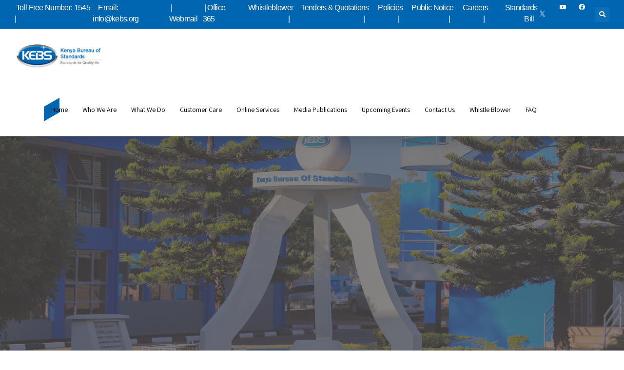

--- FILE ---
content_type: text/html; charset=UTF-8
request_url: https://www.kebs.org/?option=com_phocadownload&view=category&id=74%3Afrequently-asked-questions-2022&Itemid=253
body_size: 41180
content:
<!DOCTYPE html>
<html lang="en-US" data-bt-theme="kebs 1.2.0">
<head>

		<meta charset="UTF-8">
		<meta name="viewport" content="width=device-width, initial-scale=1, maximum-scale=1, user-scalable=no">
		<meta name="mobile-web-app-capable" content="yes">
		<meta name="apple-mobile-web-app-capable" content="yes">
	<title>Kenya Bureau of Standards &#8211; Standards for Quality Life</title>
<meta name='robots' content='max-image-preview:large' />
<link rel='dns-prefetch' href='//fonts.googleapis.com' />
<link rel="alternate" type="application/rss+xml" title="Kenya Bureau of Standards &raquo; Feed" href="https://www.kebs.org/feed/" />
<link rel="alternate" type="application/rss+xml" title="Kenya Bureau of Standards &raquo; Comments Feed" href="https://www.kebs.org/comments/feed/" />
<script type="text/javascript">
/* <![CDATA[ */
window._wpemojiSettings = {"baseUrl":"https:\/\/s.w.org\/images\/core\/emoji\/15.0.3\/72x72\/","ext":".png","svgUrl":"https:\/\/s.w.org\/images\/core\/emoji\/15.0.3\/svg\/","svgExt":".svg","source":{"concatemoji":"https:\/\/www.kebs.org\/wp-includes\/js\/wp-emoji-release.min.js?ver=6.6"}};
/*! This file is auto-generated */
!function(i,n){var o,s,e;function c(e){try{var t={supportTests:e,timestamp:(new Date).valueOf()};sessionStorage.setItem(o,JSON.stringify(t))}catch(e){}}function p(e,t,n){e.clearRect(0,0,e.canvas.width,e.canvas.height),e.fillText(t,0,0);var t=new Uint32Array(e.getImageData(0,0,e.canvas.width,e.canvas.height).data),r=(e.clearRect(0,0,e.canvas.width,e.canvas.height),e.fillText(n,0,0),new Uint32Array(e.getImageData(0,0,e.canvas.width,e.canvas.height).data));return t.every(function(e,t){return e===r[t]})}function u(e,t,n){switch(t){case"flag":return n(e,"\ud83c\udff3\ufe0f\u200d\u26a7\ufe0f","\ud83c\udff3\ufe0f\u200b\u26a7\ufe0f")?!1:!n(e,"\ud83c\uddfa\ud83c\uddf3","\ud83c\uddfa\u200b\ud83c\uddf3")&&!n(e,"\ud83c\udff4\udb40\udc67\udb40\udc62\udb40\udc65\udb40\udc6e\udb40\udc67\udb40\udc7f","\ud83c\udff4\u200b\udb40\udc67\u200b\udb40\udc62\u200b\udb40\udc65\u200b\udb40\udc6e\u200b\udb40\udc67\u200b\udb40\udc7f");case"emoji":return!n(e,"\ud83d\udc26\u200d\u2b1b","\ud83d\udc26\u200b\u2b1b")}return!1}function f(e,t,n){var r="undefined"!=typeof WorkerGlobalScope&&self instanceof WorkerGlobalScope?new OffscreenCanvas(300,150):i.createElement("canvas"),a=r.getContext("2d",{willReadFrequently:!0}),o=(a.textBaseline="top",a.font="600 32px Arial",{});return e.forEach(function(e){o[e]=t(a,e,n)}),o}function t(e){var t=i.createElement("script");t.src=e,t.defer=!0,i.head.appendChild(t)}"undefined"!=typeof Promise&&(o="wpEmojiSettingsSupports",s=["flag","emoji"],n.supports={everything:!0,everythingExceptFlag:!0},e=new Promise(function(e){i.addEventListener("DOMContentLoaded",e,{once:!0})}),new Promise(function(t){var n=function(){try{var e=JSON.parse(sessionStorage.getItem(o));if("object"==typeof e&&"number"==typeof e.timestamp&&(new Date).valueOf()<e.timestamp+604800&&"object"==typeof e.supportTests)return e.supportTests}catch(e){}return null}();if(!n){if("undefined"!=typeof Worker&&"undefined"!=typeof OffscreenCanvas&&"undefined"!=typeof URL&&URL.createObjectURL&&"undefined"!=typeof Blob)try{var e="postMessage("+f.toString()+"("+[JSON.stringify(s),u.toString(),p.toString()].join(",")+"));",r=new Blob([e],{type:"text/javascript"}),a=new Worker(URL.createObjectURL(r),{name:"wpTestEmojiSupports"});return void(a.onmessage=function(e){c(n=e.data),a.terminate(),t(n)})}catch(e){}c(n=f(s,u,p))}t(n)}).then(function(e){for(var t in e)n.supports[t]=e[t],n.supports.everything=n.supports.everything&&n.supports[t],"flag"!==t&&(n.supports.everythingExceptFlag=n.supports.everythingExceptFlag&&n.supports[t]);n.supports.everythingExceptFlag=n.supports.everythingExceptFlag&&!n.supports.flag,n.DOMReady=!1,n.readyCallback=function(){n.DOMReady=!0}}).then(function(){return e}).then(function(){var e;n.supports.everything||(n.readyCallback(),(e=n.source||{}).concatemoji?t(e.concatemoji):e.wpemoji&&e.twemoji&&(t(e.twemoji),t(e.wpemoji)))}))}((window,document),window._wpemojiSettings);
/* ]]> */
</script>
<style id='wp-emoji-styles-inline-css' type='text/css'>

	img.wp-smiley, img.emoji {
		display: inline !important;
		border: none !important;
		box-shadow: none !important;
		height: 1em !important;
		width: 1em !important;
		margin: 0 0.07em !important;
		vertical-align: -0.1em !important;
		background: none !important;
		padding: 0 !important;
	}
</style>
<link rel='stylesheet' id='wp-block-library-css' href='https://www.kebs.org/wp-includes/css/dist/block-library/style.min.css?ver=6.6' type='text/css' media='all' />
<link rel='stylesheet' id='gutenberg-pdfjs-css' href='/wp-content/plugins/pdfjs-viewer-shortcode/inc/../blocks/dist/style.css?ver=2.2.2' type='text/css' media='all' />
<style id='classic-theme-styles-inline-css' type='text/css'>
/*! This file is auto-generated */
.wp-block-button__link{color:#fff;background-color:#32373c;border-radius:9999px;box-shadow:none;text-decoration:none;padding:calc(.667em + 2px) calc(1.333em + 2px);font-size:1.125em}.wp-block-file__button{background:#32373c;color:#fff;text-decoration:none}
</style>
<style id='global-styles-inline-css' type='text/css'>
:root{--wp--preset--aspect-ratio--square: 1;--wp--preset--aspect-ratio--4-3: 4/3;--wp--preset--aspect-ratio--3-4: 3/4;--wp--preset--aspect-ratio--3-2: 3/2;--wp--preset--aspect-ratio--2-3: 2/3;--wp--preset--aspect-ratio--16-9: 16/9;--wp--preset--aspect-ratio--9-16: 9/16;--wp--preset--color--black: #000000;--wp--preset--color--cyan-bluish-gray: #abb8c3;--wp--preset--color--white: #ffffff;--wp--preset--color--pale-pink: #f78da7;--wp--preset--color--vivid-red: #cf2e2e;--wp--preset--color--luminous-vivid-orange: #ff6900;--wp--preset--color--luminous-vivid-amber: #fcb900;--wp--preset--color--light-green-cyan: #7bdcb5;--wp--preset--color--vivid-green-cyan: #00d084;--wp--preset--color--pale-cyan-blue: #8ed1fc;--wp--preset--color--vivid-cyan-blue: #0693e3;--wp--preset--color--vivid-purple: #9b51e0;--wp--preset--gradient--vivid-cyan-blue-to-vivid-purple: linear-gradient(135deg,rgba(6,147,227,1) 0%,rgb(155,81,224) 100%);--wp--preset--gradient--light-green-cyan-to-vivid-green-cyan: linear-gradient(135deg,rgb(122,220,180) 0%,rgb(0,208,130) 100%);--wp--preset--gradient--luminous-vivid-amber-to-luminous-vivid-orange: linear-gradient(135deg,rgba(252,185,0,1) 0%,rgba(255,105,0,1) 100%);--wp--preset--gradient--luminous-vivid-orange-to-vivid-red: linear-gradient(135deg,rgba(255,105,0,1) 0%,rgb(207,46,46) 100%);--wp--preset--gradient--very-light-gray-to-cyan-bluish-gray: linear-gradient(135deg,rgb(238,238,238) 0%,rgb(169,184,195) 100%);--wp--preset--gradient--cool-to-warm-spectrum: linear-gradient(135deg,rgb(74,234,220) 0%,rgb(151,120,209) 20%,rgb(207,42,186) 40%,rgb(238,44,130) 60%,rgb(251,105,98) 80%,rgb(254,248,76) 100%);--wp--preset--gradient--blush-light-purple: linear-gradient(135deg,rgb(255,206,236) 0%,rgb(152,150,240) 100%);--wp--preset--gradient--blush-bordeaux: linear-gradient(135deg,rgb(254,205,165) 0%,rgb(254,45,45) 50%,rgb(107,0,62) 100%);--wp--preset--gradient--luminous-dusk: linear-gradient(135deg,rgb(255,203,112) 0%,rgb(199,81,192) 50%,rgb(65,88,208) 100%);--wp--preset--gradient--pale-ocean: linear-gradient(135deg,rgb(255,245,203) 0%,rgb(182,227,212) 50%,rgb(51,167,181) 100%);--wp--preset--gradient--electric-grass: linear-gradient(135deg,rgb(202,248,128) 0%,rgb(113,206,126) 100%);--wp--preset--gradient--midnight: linear-gradient(135deg,rgb(2,3,129) 0%,rgb(40,116,252) 100%);--wp--preset--font-size--small: 13px;--wp--preset--font-size--medium: 20px;--wp--preset--font-size--large: 36px;--wp--preset--font-size--x-large: 42px;--wp--preset--spacing--20: 0.44rem;--wp--preset--spacing--30: 0.67rem;--wp--preset--spacing--40: 1rem;--wp--preset--spacing--50: 1.5rem;--wp--preset--spacing--60: 2.25rem;--wp--preset--spacing--70: 3.38rem;--wp--preset--spacing--80: 5.06rem;--wp--preset--shadow--natural: 6px 6px 9px rgba(0, 0, 0, 0.2);--wp--preset--shadow--deep: 12px 12px 50px rgba(0, 0, 0, 0.4);--wp--preset--shadow--sharp: 6px 6px 0px rgba(0, 0, 0, 0.2);--wp--preset--shadow--outlined: 6px 6px 0px -3px rgba(255, 255, 255, 1), 6px 6px rgba(0, 0, 0, 1);--wp--preset--shadow--crisp: 6px 6px 0px rgba(0, 0, 0, 1);}:where(.is-layout-flex){gap: 0.5em;}:where(.is-layout-grid){gap: 0.5em;}body .is-layout-flex{display: flex;}.is-layout-flex{flex-wrap: wrap;align-items: center;}.is-layout-flex > :is(*, div){margin: 0;}body .is-layout-grid{display: grid;}.is-layout-grid > :is(*, div){margin: 0;}:where(.wp-block-columns.is-layout-flex){gap: 2em;}:where(.wp-block-columns.is-layout-grid){gap: 2em;}:where(.wp-block-post-template.is-layout-flex){gap: 1.25em;}:where(.wp-block-post-template.is-layout-grid){gap: 1.25em;}.has-black-color{color: var(--wp--preset--color--black) !important;}.has-cyan-bluish-gray-color{color: var(--wp--preset--color--cyan-bluish-gray) !important;}.has-white-color{color: var(--wp--preset--color--white) !important;}.has-pale-pink-color{color: var(--wp--preset--color--pale-pink) !important;}.has-vivid-red-color{color: var(--wp--preset--color--vivid-red) !important;}.has-luminous-vivid-orange-color{color: var(--wp--preset--color--luminous-vivid-orange) !important;}.has-luminous-vivid-amber-color{color: var(--wp--preset--color--luminous-vivid-amber) !important;}.has-light-green-cyan-color{color: var(--wp--preset--color--light-green-cyan) !important;}.has-vivid-green-cyan-color{color: var(--wp--preset--color--vivid-green-cyan) !important;}.has-pale-cyan-blue-color{color: var(--wp--preset--color--pale-cyan-blue) !important;}.has-vivid-cyan-blue-color{color: var(--wp--preset--color--vivid-cyan-blue) !important;}.has-vivid-purple-color{color: var(--wp--preset--color--vivid-purple) !important;}.has-black-background-color{background-color: var(--wp--preset--color--black) !important;}.has-cyan-bluish-gray-background-color{background-color: var(--wp--preset--color--cyan-bluish-gray) !important;}.has-white-background-color{background-color: var(--wp--preset--color--white) !important;}.has-pale-pink-background-color{background-color: var(--wp--preset--color--pale-pink) !important;}.has-vivid-red-background-color{background-color: var(--wp--preset--color--vivid-red) !important;}.has-luminous-vivid-orange-background-color{background-color: var(--wp--preset--color--luminous-vivid-orange) !important;}.has-luminous-vivid-amber-background-color{background-color: var(--wp--preset--color--luminous-vivid-amber) !important;}.has-light-green-cyan-background-color{background-color: var(--wp--preset--color--light-green-cyan) !important;}.has-vivid-green-cyan-background-color{background-color: var(--wp--preset--color--vivid-green-cyan) !important;}.has-pale-cyan-blue-background-color{background-color: var(--wp--preset--color--pale-cyan-blue) !important;}.has-vivid-cyan-blue-background-color{background-color: var(--wp--preset--color--vivid-cyan-blue) !important;}.has-vivid-purple-background-color{background-color: var(--wp--preset--color--vivid-purple) !important;}.has-black-border-color{border-color: var(--wp--preset--color--black) !important;}.has-cyan-bluish-gray-border-color{border-color: var(--wp--preset--color--cyan-bluish-gray) !important;}.has-white-border-color{border-color: var(--wp--preset--color--white) !important;}.has-pale-pink-border-color{border-color: var(--wp--preset--color--pale-pink) !important;}.has-vivid-red-border-color{border-color: var(--wp--preset--color--vivid-red) !important;}.has-luminous-vivid-orange-border-color{border-color: var(--wp--preset--color--luminous-vivid-orange) !important;}.has-luminous-vivid-amber-border-color{border-color: var(--wp--preset--color--luminous-vivid-amber) !important;}.has-light-green-cyan-border-color{border-color: var(--wp--preset--color--light-green-cyan) !important;}.has-vivid-green-cyan-border-color{border-color: var(--wp--preset--color--vivid-green-cyan) !important;}.has-pale-cyan-blue-border-color{border-color: var(--wp--preset--color--pale-cyan-blue) !important;}.has-vivid-cyan-blue-border-color{border-color: var(--wp--preset--color--vivid-cyan-blue) !important;}.has-vivid-purple-border-color{border-color: var(--wp--preset--color--vivid-purple) !important;}.has-vivid-cyan-blue-to-vivid-purple-gradient-background{background: var(--wp--preset--gradient--vivid-cyan-blue-to-vivid-purple) !important;}.has-light-green-cyan-to-vivid-green-cyan-gradient-background{background: var(--wp--preset--gradient--light-green-cyan-to-vivid-green-cyan) !important;}.has-luminous-vivid-amber-to-luminous-vivid-orange-gradient-background{background: var(--wp--preset--gradient--luminous-vivid-amber-to-luminous-vivid-orange) !important;}.has-luminous-vivid-orange-to-vivid-red-gradient-background{background: var(--wp--preset--gradient--luminous-vivid-orange-to-vivid-red) !important;}.has-very-light-gray-to-cyan-bluish-gray-gradient-background{background: var(--wp--preset--gradient--very-light-gray-to-cyan-bluish-gray) !important;}.has-cool-to-warm-spectrum-gradient-background{background: var(--wp--preset--gradient--cool-to-warm-spectrum) !important;}.has-blush-light-purple-gradient-background{background: var(--wp--preset--gradient--blush-light-purple) !important;}.has-blush-bordeaux-gradient-background{background: var(--wp--preset--gradient--blush-bordeaux) !important;}.has-luminous-dusk-gradient-background{background: var(--wp--preset--gradient--luminous-dusk) !important;}.has-pale-ocean-gradient-background{background: var(--wp--preset--gradient--pale-ocean) !important;}.has-electric-grass-gradient-background{background: var(--wp--preset--gradient--electric-grass) !important;}.has-midnight-gradient-background{background: var(--wp--preset--gradient--midnight) !important;}.has-small-font-size{font-size: var(--wp--preset--font-size--small) !important;}.has-medium-font-size{font-size: var(--wp--preset--font-size--medium) !important;}.has-large-font-size{font-size: var(--wp--preset--font-size--large) !important;}.has-x-large-font-size{font-size: var(--wp--preset--font-size--x-large) !important;}
:where(.wp-block-post-template.is-layout-flex){gap: 1.25em;}:where(.wp-block-post-template.is-layout-grid){gap: 1.25em;}
:where(.wp-block-columns.is-layout-flex){gap: 2em;}:where(.wp-block-columns.is-layout-grid){gap: 2em;}
:root :where(.wp-block-pullquote){font-size: 1.5em;line-height: 1.6;}
</style>
<link rel='stylesheet' id='bt-amwerk-style-css' href='/wp-content/plugins/amwerk/css/amwerk.css?ver=6.6' type='text/css' media='screen' />
<link rel='stylesheet' id='bt_bb_content_elements-css' href='/wp-content/plugins/bold-page-builder/css/front_end/content_elements.crush.css?ver=5.1.5' type='text/css' media='all' />
<link rel='stylesheet' id='bt_bb_slick-css' href='/wp-content/plugins/bold-page-builder/slick/slick.css?ver=5.1.5' type='text/css' media='all' />
<link rel='stylesheet' id='bold-timeline-css' href='/wp-content/plugins/bold-timeline-lite/style.css?ver=6.6' type='text/css' media='all' />
<link rel='stylesheet' id='bt_cc_style-css' href='/wp-content/plugins/bt_cost_calculator/style.min.css?ver=6.6' type='text/css' media='all' />
<link rel='stylesheet' id='contact-form-7-css' href='/wp-content/plugins/contact-form-7/includes/css/styles.css?ver=5.9.8' type='text/css' media='all' />
<link rel='stylesheet' id='uacf7-frontend-style-css' href='/wp-content/plugins/ultimate-addons-for-contact-form-7/assets/css/uacf7-frontend.css?ver=6.6' type='text/css' media='all' />
<link rel='stylesheet' id='uacf7-form-style-css' href='/wp-content/plugins/ultimate-addons-for-contact-form-7/assets/css/form-style.css?ver=6.6' type='text/css' media='all' />
<link rel='stylesheet' id='submission_id_public_css-css' href='/wp-content/plugins/ultimate-addons-for-contact-form-7/addons/submission-id/assets/public/css/public-submission-id.css?ver=UAFC7_VERSION' type='text/css' media='1' />
<link rel='stylesheet' id='amwerk-style-css' href='/wp-content/themes/kebs/style.css?ver=6.6' type='text/css' media='screen' />
<style id='amwerk-style-inline-css' type='text/css'>
select, input{font-family: "Assistant",Arial,Helvetica,sans-serif;} input[type="file"]::-webkit-file-upload-button{ background: #0166b1 !important; font-family: Assistant; font-family: "Assistant",Arial,Helvetica,sans-serif;} input[type="checkbox"]:before{ background: #0166b1;} input[type="radio"]:before{ background: #0166b1;} .fancy-select ul.options li:after{ background: #0166b1;} .bt-content article .btArticleContent a:not(.wp-block-button__link){color: #0166b1;} a:hover{ color: #0166b1;} .btText a{color: #0166b1;} body{font-family: "Assistant",Arial,Helvetica,sans-serif;} h1, h2, h3, h4, h5, h6{font-family: "Assistant",Arial,Helvetica,sans-serif;} blockquote{ font-family: "Assistant",Arial,Helvetica,sans-serif;} blockquote:before{ color: #0166b1;} .bt-content-holder table thead th{ background-color: #0166b1;} .btSidebarAccentTopBorder.btWithSidebar .bt-content-holder .btSidebar{border-top: 10px solid #0166b1;} .btSidebarAlternateTopBorder.btWithSidebar .bt-content-holder .btSidebar{border-top: 10px solid #585453;} .btAccentDarkHeader .btPreloader .animation > div:first-child, .btLightAccentHeader .btPreloader .animation > div:first-child, .btTransparentLightHeader .btPreloader .animation > div:first-child{ background-color: #0166b1;} .btPreloader .animation .preloaderLogo{height: 110px;} .btLoader:after{ background: #0166b1;} body.error404 .bt-error-page .bt_bb_port .bt_bb_cell .bt_bb_headline_subheadline .bt_bb_button .bt_bb_link, body.error404 .btErrorPage .bt_bb_port .bt_bb_cell .bt_bb_headline_subheadline .bt_bb_button .bt_bb_link{ box-shadow: 0 0 0 2em #0166b1 inset;} body.error404 .bt-error-page .bt_bb_port .bt_bb_cell .bt_bb_headline_subheadline .bt_bb_button .bt_bb_link:hover, body.error404 .btErrorPage .bt_bb_port .bt_bb_cell .bt_bb_headline_subheadline .bt_bb_button .bt_bb_link:hover{box-shadow: 0 0 0 2em #0166b1 inset,0 5px 20px rgba(0,0,0,.2);} .bt_bb_touch body.btBelowMenu .btPageHeadline .bt_bb_port{padding-top: calc(6em + 110px*0.6);} .btPageHeadlineLightAccent .btPageHeadline:before{background: #0166b1;} .btPageHeadlineLightAccent .btPageHeadline.bt_bb_background_image:before{background: #0166b1;} .btPageHeadlineLightAccent .btPageHeadline .btArticleCategories:before, .btPageHeadlineLightAccent .btPageHeadline .btArticleAuthor:before, .btPageHeadlineLightAccent .btPageHeadline .btArticleDate:before, .btPageHeadlineLightAccent .btPageHeadline .btArticleComments:before{color: #585453;} .btPageHeadlineLightAccent .btPageHeadline .bt_bb_dash_top.bt_bb_headline .bt_bb_headline_superheadline:before{background: #585453;} .btPageHeadlineDarkAccent .btPageHeadline:before{background: #0166b1;} .btPageHeadlineDarkAccent .btPageHeadline.bt_bb_background_image:before{background: #0166b1;} .btPageHeadlineLightAlternate .btPageHeadline:before{background: #585453;} .btPageHeadlineLightAlternate .btPageHeadline.bt_bb_background_image:before{background: #585453;} .btPageHeadlineLightAlternate .btPageHeadline .btArticleCategories:before, .btPageHeadlineLightAlternate .btPageHeadline .btArticleAuthor:before, .btPageHeadlineLightAlternate .btPageHeadline .btArticleDate:before, .btPageHeadlineLightAlternate .btPageHeadline .btArticleComments:before{color: #0166b1;} .btPageHeadlineLightAlternate .btPageHeadline .bt_bb_dash_top.bt_bb_headline .bt_bb_headline_superheadline:before{background: #0166b1;} .btPageHeadlineDarkAlternate .btPageHeadline:before{background: #585453;} .btPageHeadlineDarkAlternate .btPageHeadline.bt_bb_background_image:before{background: #585453;} .btPageHeadlineDarkAlternate .btPageHeadline .btArticleCategories:before, .btPageHeadlineDarkAlternate .btPageHeadline .btArticleAuthor:before, .btPageHeadlineDarkAlternate .btPageHeadline .btArticleDate:before, .btPageHeadlineDarkAlternate .btPageHeadline .btArticleComments:before{color: #0166b1;} .btPageHeadlineDarkAlternate .btPageHeadline .bt_bb_dash_top.bt_bb_headline .bt_bb_headline_superheadline:before{background: #0166b1;} .bt-no-search-results .bt_bb_port #searchform input[type='submit']{ background: #0166b1; font-family: "Assistant",Arial,Helvetica,sans-serif;} .bt-no-search-results .bt_bb_port .bt_bb_button .bt_bb_icon_holder:before{color: #0166b1;} .mainHeader{ font-family: "Assistant",Arial,Helvetica,sans-serif;} .mainHeader a:hover{color: #0166b1;} .menuPort{ font-family: "Assistant",Arial,Helvetica,sans-serif;} .menuPort nav ul li a:hover{color: #0166b1;} .menuPort nav > ul > li > a{line-height: 110px; line-height: max(50px,110px);} .btTextLogo{ font-family: "Assistant",Arial,Helvetica,sans-serif; line-height: 110px; line-height: max(50px,110px);} .btMenuVertical .bt-vertical-header-top .btTextLogo{line-height: calc(110px*0.6); line-height: max(50px,calc(110px*0.6));} .bt-logo-area .logo img{height: 110px;} .bt-horizontal-menu-trigger{ line-height: 110px; line-height: max(50px,110px);} .btStickyHeaderActive .bt-horizontal-menu-trigger{line-height: calc(110px*0.6); line-height: max(50px,calc(110px*0.6));} .bt-horizontal-menu-trigger .bt_bb_icon{ background: #0166b1;} .btMenuHorizontal .menuPort nav > ul > li > a:after{ background: #0166b1;} .btMenuHorizontal .menuPort nav > ul > li > a:before{ background: #0166b1;} .btMenuHorizontal .menuPort ul ul li > a:after{ background-color: #0166b1;} body.btMenuHorizontal .subToggler{ line-height: 110px; line-height: max(50px,110px);} .btMenuHorizontal .menuPort > nav > ul ul{ top: calc(110px - (110px - 50px)/2); top: max(50px,calc(110px - (110px - 50px)/2));} .btMenuHorizontal.btMenuCenter .logo{ height: 110px; height: max(50px,110px);} .btStickyHeaderActive.btMenuHorizontal.btMenuCenter .logo{height: calc(110px*0.6); height: max(50px,calc(110px*0.6));} html:not(.touch) body.btMenuHorizontal.btMenuRight .menuPort > nav > ul > li.btMenuWideDropdown > ul > li:last-child > a:after{ background-color: #0166b1;} .btMenuHorizontal .topBarInMenu{ height: 110px; height: max(50px,110px);} .btMenuHorizontal .topBarInMenu .topBarInMenuCell{line-height: 110px; line-height: max(50px,110px);} .btTransparentLightHeader.btBelowMenu .topBar .topTools .widget_shopping_cart .widget_shopping_cart_content .btCartWidgetIcon .bt_bb_icon .bt_bb_icon_holder:before{color: #0166b1 !important; box-shadow: 0 0 #0166b1 inset;} .btTransparentLightHeader.btBelowMenu .topBar .topTools .widget_shopping_cart .widget_shopping_cart_content .btCartWidgetIcon .bt_bb_icon .bt_bb_icon_holder:hover:before{box-shadow: 0 -50px #0166b1 inset;} .btTransparentLightHeader.btBelowMenu .topBar .topTools .widget_shopping_cart .widget_shopping_cart_content.on .btCartWidgetIcon .bt_bb_icon .bt_bb_icon_holder:before{box-shadow: 0 -50px #0166b1 inset;} .btTransparentLightHeader.btBelowMenu .topBar .topTools .widget_search .btSearch .bt_bb_icon .bt_bb_icon_holder:before{color: #0166b1 !important; box-shadow: 0 0 #0166b1 inset;} .btTransparentLightHeader.btBelowMenu .topBar .topTools .widget_search .btSearch .bt_bb_icon .bt_bb_icon_holder:hover:before{box-shadow: 0 -50px #0166b1 inset;} .btAccentLightHeader .bt-below-logo-area, .btAccentLightHeader .topBar{background-color: #0166b1;} .btAccentLightHeader .bt-below-logo-area .btAccentIconWidget.btIconWidget .btIconWidgetIcon, .btAccentLightHeader .topBar .btAccentIconWidget.btIconWidget .btIconWidgetIcon{color: #585453;} .btAccentLightHeader .bt-below-logo-area a.btAccentIconWidget.btIconWidget:hover, .btAccentLightHeader .bt-below-logo-area a.btIconWidget:hover, .btAccentLightHeader .topBar a.btAccentIconWidget.btIconWidget:hover, .btAccentLightHeader .topBar a.btIconWidget:hover{color: #585453;} .btAccentDarkHeader .bt-below-logo-area, .btAccentDarkHeader .topBar{background-color: #0166b1;} .btLightDarkHeader .bt-below-logo-area .widget_shopping_cart .widget_shopping_cart_content .btCartWidgetIcon .bt_bb_icon .bt_bb_icon_holder:before, .btLightDarkHeader .topBar .widget_shopping_cart .widget_shopping_cart_content .btCartWidgetIcon .bt_bb_icon .bt_bb_icon_holder:before{color: #0166b1; box-shadow: 0 0 #0166b1 inset;} .btLightDarkHeader .bt-below-logo-area .widget_shopping_cart .widget_shopping_cart_content .btCartWidgetIcon .bt_bb_icon .bt_bb_icon_holder:hover:before, .btLightDarkHeader .topBar .widget_shopping_cart .widget_shopping_cart_content .btCartWidgetIcon .bt_bb_icon .bt_bb_icon_holder:hover:before{ box-shadow: 0 -50px #0166b1 inset;} .btLightDarkHeader .bt-below-logo-area .widget_shopping_cart .widget_shopping_cart_content.on .btCartWidgetIcon .bt_bb_icon .bt_bb_icon_holder:before, .btLightDarkHeader .topBar .widget_shopping_cart .widget_shopping_cart_content.on .btCartWidgetIcon .bt_bb_icon .bt_bb_icon_holder:before{box-shadow: 0 -50px #0166b1 inset;} .btLightDarkHeader .bt-below-logo-area .widget_search .btSearch .bt_bb_icon .bt_bb_icon_holder:before, .btLightDarkHeader .topBar .widget_search .btSearch .bt_bb_icon .bt_bb_icon_holder:before{color: #0166b1; box-shadow: 0 0 #0166b1 inset;} .btLightDarkHeader .bt-below-logo-area .widget_search .btSearch .bt_bb_icon .bt_bb_icon_holder:hover:before, .btLightDarkHeader .topBar .widget_search .btSearch .bt_bb_icon .bt_bb_icon_holder:hover:before{ box-shadow: 0 -50px #0166b1 inset;} .btLightDarkHeader .bt-below-logo-area a.btAccentIconWidget.btIconWidget:hover, .btLightDarkHeader .bt-below-logo-area a.btIconWidget:hover, .btLightDarkHeader .topBar a.btAccentIconWidget.btIconWidget:hover, .btLightDarkHeader .topBar a.btIconWidget:hover{color: #0166b1;} .btLightAccentHeader .bt-logo-area, .btLightAccentHeader .bt-vertical-header-top{background-color: #0166b1;} .btLightAccentHeader.btMenuHorizontal.btBelowMenu .mainHeader .bt-logo-area{background-color: #0166b1;} .btStickyHeaderActive.btMenuHorizontal .mainHeader .bt-logo-area .logo img{height: calc(110px*0.6); height: max(50px,calc(110px*0.6));} .btStickyHeaderActive.btMenuHorizontal .mainHeader .bt-logo-area .btTextLogo{ line-height: calc(110px*0.6); line-height: max(50px,calc(110px*0.6));} .btStickyHeaderActive.btMenuHorizontal .mainHeader .bt-logo-area .menuPort nav > ul > li > a, .btStickyHeaderActive.btMenuHorizontal .mainHeader .bt-logo-area .menuPort nav > ul > li > .subToggler{line-height: calc(110px*0.6); line-height: max(50px,calc(110px*0.6));} .btStickyHeaderActive.btMenuHorizontal .mainHeader .bt-logo-area .menuPort nav > ul ul{top: calc(110px*0.6 - (110px*0.6 - 50px)/2); top: max(50px,calc(110px*0.6 - (110px*0.6 - 50px)/2));} .btStickyHeaderActive.btMenuHorizontal .mainHeader .bt-logo-area .topBarInMenu{height: calc(110px*0.6); height: max(50px,calc(110px*0.6));} .btStickyHeaderActive.btMenuBelowLogo.btMenuBelowLogoShowArea.btMenuHorizontal .mainHeader .bt-logo-area .topBarInLogoArea{height: calc(110px*0.6); height: max(50px,calc(110px*0.6));} .bt-vertical-menu-trigger .bt_bb_icon{ background: #0166b1;} .btMenuVertical .mainHeader .btCloseVertical:before:hover{color: #0166b1;} .btMenuHorizontal .topBarInLogoArea{ height: 110px;} .btMenuHorizontal .topBarInLogoArea .topBarInLogoAreaCell{ border: 0 solid #0166b1;} .btLightAccentHeader.btMenuVerticalFullscreenEnabled .mainHeader .menuPort{ background: #0166b1 !important;} .btTransparentLightHeader.btMenuVerticalFullscreenEnabled.btMenuHorizontal .mainHeader .menuPort{ background: #585453 !important;} .btTransparentLightHeader.btMenuVerticalFullscreenEnabled.btMenuHorizontal .mainHeader .menuPort .header_fullscreen_image:before{background: linear-gradient(to right,#585453 20%,transparent 100%);} .btLightAccentHeader.btMenuVerticalFullscreenEnabled.btMenuHorizontal .mainHeader .menuPort .header_fullscreen_image:before{background: linear-gradient(to right,#0166b1 20%,transparent 100%);} .btTransparentLightHeader.btMenuVerticalFullscreenEnabled.btMenuHorizontal .mainHeader .menuPort .header_fullscreen_image:after{background: #585453;} .btLightAccentHeader.btMenuVerticalFullscreenEnabled.btMenuHorizontal .mainHeader .menuPort .header_fullscreen_image:after{background: #0166b1;} .btTransparentLightHeader.btMenuVerticalFullscreenEnabled.btMenuHorizontal .mainHeader.gutter .header_fullscreen_image:before{background: linear-gradient(to right,#585453 40%,transparent 100%);} .btLightAccentHeader.btMenuVerticalFullscreenEnabled.btMenuHorizontal .mainHeader.gutter .header_fullscreen_image:before{background: linear-gradient(to right,#0166b1 40%,transparent 100%);} .btMenuVerticalFullscreenEnabled.btMenuVertical.btTransparentLightHeader .mainHeader{background: #585453 !important;} .btMenuVerticalFullscreenEnabled.btMenuVertical.btTransparentLightHeader .mainHeader .menuPort{ background: #585453 !important;} .btMenuVerticalFullscreenEnabled:not(.btMenuVertical) .mainHeader .menuPort{ padding: 110px 30px;} .btStickyHeaderActive.btMenuVerticalFullscreenEnabled:not(.btMenuVertical) .mainHeader .menuPort{top: calc(110px*0.6); height: calc(100vh - 110px*0.6);} .bt-site-footer-copy-menu .port > div .bt-footer-menu .menu li a:after{ background: #0166b1;} .bt-dark-skin .bt-site-footer-copy-menu .port:before, .btLightSkin .bt-dark-skin .bt-site-footer-copy-menu .port:before, .bt-dark-skin.btLightSkin .bt-dark-skin .bt-site-footer-copy-menu .port:before{background-color: #0166b1;} .bt-content .btArticleHeadline .bt_bb_headline .bt_bb_headline_content a:hover, .bt-content .btArticleListItem .bt_bb_headline .bt_bb_headline_content a:hover{color: #0166b1;} .btPostSingleItemStandard .btArticleShareEtc > div.btReadMoreColumn .bt_bb_button a .bt_bb_icon_holder{background: #0166b1;} .btAboutAuthor .aaAvatar:before{ background: #0166b1;} .btAboutAuthor .aaTxt h1 .btArticleAuthor a:before, .btAboutAuthor .aaTxt h2 .btArticleAuthor a:before, .btAboutAuthor .aaTxt h3 .btArticleAuthor a:before, .btAboutAuthor .aaTxt h4 .btArticleAuthor a:before, .btAboutAuthor .aaTxt h5 .btArticleAuthor a:before, .btAboutAuthor .aaTxt h6 .btArticleAuthor a:before, .btAboutAuthor .aaTxt h7 .btArticleAuthor a:before, .btAboutAuthor .aaTxt h8 .btArticleAuthor a:before, .btAboutAuthor .aaTxt h1 .btArticleAuthor a:after, .btAboutAuthor .aaTxt h2 .btArticleAuthor a:after, .btAboutAuthor .aaTxt h3 .btArticleAuthor a:after, .btAboutAuthor .aaTxt h4 .btArticleAuthor a:after, .btAboutAuthor .aaTxt h5 .btArticleAuthor a:after, .btAboutAuthor .aaTxt h6 .btArticleAuthor a:after, .btAboutAuthor .aaTxt h7 .btArticleAuthor a:after, .btAboutAuthor .aaTxt h8 .btArticleAuthor a:after{ color: #0166b1;} .btMediaBox.btQuote:before, .btMediaBox.btLink:before{ background-color: #0166b1;} .articleSideGutter .asgItem.avatar a:before{ background: #0166b1;} @media (max-width:620px){.btHasAuthorInfo .asgItem.date:before{ color: #0166b1;} }.sticky.btArticleListItem .btArticleHeadline h1 .bt_bb_headline_content span a:after, .sticky.btArticleListItem .btArticleHeadline h2 .bt_bb_headline_content span a:after, .sticky.btArticleListItem .btArticleHeadline h3 .bt_bb_headline_content span a:after, .sticky.btArticleListItem .btArticleHeadline h4 .bt_bb_headline_content span a:after, .sticky.btArticleListItem .btArticleHeadline h5 .bt_bb_headline_content span a:after, .sticky.btArticleListItem .btArticleHeadline h6 .bt_bb_headline_content span a:after, .sticky.btArticleListItem .btArticleHeadline h7 .bt_bb_headline_content span a:after, .sticky.btArticleListItem .btArticleHeadline h8 .bt_bb_headline_content span a:after{ color: #0166b1;} .post-password-form p:nth-child(2) input[type="submit"]{ background: #0166b1;} .btPagination{ font-family: "Assistant",Arial,Helvetica,sans-serif;} .btPagination .paging p a{ box-shadow: 0 0 #0166b1 inset;} .btPagination .paging p a:hover{box-shadow: 0 -5rem #0166b1 inset;} .btPrevNextNav .btPrevNext:before{ box-shadow: 0 0 #0166b1 inset;} .btPrevNextNav .btPrevNext .btPrevNextItem .btPrevNextTitle{ font-family: "Assistant",Arial,Helvetica,sans-serif;} .btPrevNextNav .btPrevNext:hover:before{box-shadow: 0 -5rem #0166b1 inset;} .btPrevNextNav .btPrevNext:hover .btPrevNextTitle{color: #0166b1 !important;} .bt-link-pages ul .post-page-numbers:after{ background: #0166b1;} .bt-link-pages ul span.post-page-numbers{ background: #0166b1;} .btArticleCategories:before, .btArticleAuthor:before, .btArticleDate:before, .btArticleComments:before{ color: #0166b1;} .btCommentsBox ul.comments li.pingback p a:not(.comment-edit-link), .btCommentsBox ul.comments li.trackback p a:not(.comment-edit-link), .bt-comments-box ul.comments li.pingback p a:not(.comment-edit-link), .bt-comments-box ul.comments li.trackback p a:not(.comment-edit-link){font-family: "Assistant",Arial,Helvetica,sans-serif;} .btCommentsBox ul.comments li.pingback p a:not(.comment-edit-link):hover, .btCommentsBox ul.comments li.trackback p a:not(.comment-edit-link):hover, .bt-comments-box ul.comments li.pingback p a:not(.comment-edit-link):hover, .bt-comments-box ul.comments li.trackback p a:not(.comment-edit-link):hover{color: #0166b1 !important;} .btCommentsBox ul.comments li.pingback p .edit-link, .btCommentsBox ul.comments li.trackback p .edit-link, .bt-comments-box ul.comments li.pingback p .edit-link, .bt-comments-box ul.comments li.trackback p .edit-link{font-family: "Assistant",Arial,Helvetica,sans-serif;} .btCommentsBox ul.comments li.pingback p .edit-link a, .btCommentsBox ul.comments li.trackback p .edit-link a, .bt-comments-box ul.comments li.pingback p .edit-link a, .bt-comments-box ul.comments li.trackback p .edit-link a{ font-size: .875rem color: #0166b1;} .btCommentsBox .vcard h1.author a:hover, .btCommentsBox .vcard h2.author a:hover, .btCommentsBox .vcard h3.author a:hover, .btCommentsBox .vcard h4.author a:hover, .btCommentsBox .vcard h5.author a:hover, .btCommentsBox .vcard h6.author a:hover, .btCommentsBox .vcard h7.author a:hover, .btCommentsBox .vcard h8.author a:hover, .bt-comments-box .vcard h1.author a:hover, .bt-comments-box .vcard h2.author a:hover, .bt-comments-box .vcard h3.author a:hover, .bt-comments-box .vcard h4.author a:hover, .bt-comments-box .vcard h5.author a:hover, .bt-comments-box .vcard h6.author a:hover, .bt-comments-box .vcard h7.author a:hover, .bt-comments-box .vcard h8.author a:hover{color: #0166b1;} .btCommentsBox .vcard .posted:before, .bt-comments-box .vcard .posted:before{ color: #0166b1;} .btCommentsBox .commentTxt .comment p.reply a, .bt-comments-box .commentTxt .comment p.reply a{font-family: "Assistant",Arial,Helvetica,sans-serif; box-shadow: 0 0 #0166b1 inset;} .btCommentsBox .commentTxt .comment p.reply a:hover, .bt-comments-box .commentTxt .comment p.reply a:hover{box-shadow: 0 -2.5em 0 #0166b1 inset;} .btCommentsBox .comment-form .comment-notes a:first-child:hover, .btCommentsBox .comment-form .logged-in-as a:first-child:hover, .btCommentsBox + #review_form_wrapper .comment-form .comment-notes a:first-child:hover, .btCommentsBox + #review_form_wrapper .comment-form .logged-in-as a:first-child:hover, .bt-comments-box .comment-form .comment-notes a:first-child:hover, .bt-comments-box .comment-form .logged-in-as a:first-child:hover, .bt-comments-box + #review_form_wrapper .comment-form .comment-notes a:first-child:hover, .bt-comments-box + #review_form_wrapper .comment-form .logged-in-as a:first-child:hover{color: #0166b1 !important;} .btCommentsBox .comment-form .comment-notes a:last-child, .btCommentsBox .comment-form .logged-in-as a:last-child, .btCommentsBox + #review_form_wrapper .comment-form .comment-notes a:last-child, .btCommentsBox + #review_form_wrapper .comment-form .logged-in-as a:last-child, .bt-comments-box .comment-form .comment-notes a:last-child, .bt-comments-box .comment-form .logged-in-as a:last-child, .bt-comments-box + #review_form_wrapper .comment-form .comment-notes a:last-child, .bt-comments-box + #review_form_wrapper .comment-form .logged-in-as a:last-child{ font-family: "Assistant",Arial,Helvetica,sans-serif; box-shadow: 0 0 #0166b1 inset;} .btCommentsBox .comment-form .comment-notes a:last-child:hover, .btCommentsBox .comment-form .logged-in-as a:last-child:hover, .btCommentsBox + #review_form_wrapper .comment-form .comment-notes a:last-child:hover, .btCommentsBox + #review_form_wrapper .comment-form .logged-in-as a:last-child:hover, .bt-comments-box .comment-form .comment-notes a:last-child:hover, .bt-comments-box .comment-form .logged-in-as a:last-child:hover, .bt-comments-box + #review_form_wrapper .comment-form .comment-notes a:last-child:hover, .bt-comments-box + #review_form_wrapper .comment-form .logged-in-as a:last-child:hover{box-shadow: 0 -2.5em 0 #0166b1 inset;} .btCommentsBox .comment-form > .pcItem p.btFieldRequired:after, .btCommentsBox + #review_form_wrapper .comment-form > .pcItem p.btFieldRequired:after, .bt-comments-box .comment-form > .pcItem p.btFieldRequired:after, .bt-comments-box + #review_form_wrapper .comment-form > .pcItem p.btFieldRequired:after{ background: #0166b1;} .btCommentsBox .comment-navigation a:first-child:before, .bt-comments-box .comment-navigation a:first-child:before{ box-shadow: 0 0 0 #0166b1 inset;} .btCommentsBox .comment-navigation a:last-child:after, .bt-comments-box .comment-navigation a:last-child:after{ box-shadow: 0 0 0 #0166b1 inset;} .btCommentsBox .comment-navigation a:hover, .bt-comments-box .comment-navigation a:hover{color: #0166b1;} .btCommentsBox .comment-navigation a:hover:first-child:before, .bt-comments-box .comment-navigation a:hover:first-child:before{ box-shadow: 0 -3em 0 #0166b1 inset;} .btCommentsBox .comment-navigation a:hover:last-child:after, .bt-comments-box .comment-navigation a:hover:last-child:after{ box-shadow: 0 -3em 0 #0166b1 inset;} .comment-respond .comment-form > .comment-form-author:after, .comment-respond .comment-form > .comment-form-email:after{ background: #0166b1;} .comment-reply-title small{ font-family: "Assistant",Arial,Helvetica,sans-serif;} .comment-reply-title small a#cancel-comment-reply-link{ box-shadow: 0 0 #0166b1 inset;} .comment-reply-title small a#cancel-comment-reply-link:hover{box-shadow: 0 -2.5em 0 #0166b1 inset;} .btCommentSubmit{ background: #0166b1; font-family: "Assistant",Arial,Helvetica,sans-serif;} @media (max-width: 520px){.btCommentsBox ul.comments ul.children li.comment article:after, .bt-comments-box ul.comments ul.children li.comment article:after{ background: #0166b1;} }.no-comments{ font-family: "Assistant",Arial,Helvetica,sans-serif;} .sidebar .widget_bt_bb_recent_comments ul li .posted a:before, .btSidebar .widget_bt_bb_recent_comments ul li .posted a:before, .bt-site-footer-widgets .widget_bt_bb_recent_comments ul li .posted a:before{ color: #0166b1;} body:not(.btNoDashInSidebar) .btBox > h4:after, body:not(.btNoDashInSidebar) .btCustomMenu > h4:after, body:not(.btNoDashInSidebar) .btTopBox > h4:after{ background: #0166b1;} .btBox ul li a:after, .btCustomMenu ul li a:after, .btTopBox ul li a:after{ background: #0166b1;} .btBox ul li.current-menu-item > a, .btCustomMenu ul li.current-menu-item > a, .btTopBox ul li.current-menu-item > a{color: #0166b1;} .btBox .btImageTextWidget .btImageTextWidgetImage a:before, .btCustomMenu .btImageTextWidget .btImageTextWidgetImage a:before, .btTopBox .btImageTextWidget .btImageTextWidgetImage a:before{ background: #0166b1;} .widget_calendar table caption{font-family: "Assistant",Arial,Helvetica,sans-serif; background: #0166b1;} .widget_calendar table tbody tr td#today{color: #0166b1;} .widget_calendar table tbody td a:after{background: #0166b1;} .widget_recent_comments .comment-author-link a:before{ color: #0166b1;} .widget_rss li a.rsswidget{font-family: "Assistant",Arial,Helvetica,sans-serif;} .widget_rss li .rss-date:before{ color: #0166b1;} .widget_shopping_cart .widget_shopping_cart_content .mini_cart_item .ppRemove a.remove{ background-color: #0166b1;} .menuPort .widget_shopping_cart .widget_shopping_cart_content .btCartWidgetIcon .bt_bb_icon .bt_bb_icon_holder:before, .topTools .widget_shopping_cart .widget_shopping_cart_content .btCartWidgetIcon .bt_bb_icon .bt_bb_icon_holder:before, .topBarInLogoArea .widget_shopping_cart .widget_shopping_cart_content .btCartWidgetIcon .bt_bb_icon .bt_bb_icon_holder:before{ color: #0166b1; box-shadow: 0 0 #0166b1 inset;} .menuPort .widget_shopping_cart .widget_shopping_cart_content .btCartWidgetIcon .bt_bb_icon:hover .bt_bb_icon_holder:before, .topTools .widget_shopping_cart .widget_shopping_cart_content .btCartWidgetIcon .bt_bb_icon:hover .bt_bb_icon_holder:before, .topBarInLogoArea .widget_shopping_cart .widget_shopping_cart_content .btCartWidgetIcon .bt_bb_icon:hover .bt_bb_icon_holder:before{box-shadow: 0 -50px #0166b1 inset;} .btMenuVertical .menuPort .widget_shopping_cart .widget_shopping_cart_content .btCartWidgetInnerContent .verticalMenuCartToggler:after, .btMenuVertical .topTools .widget_shopping_cart .widget_shopping_cart_content .btCartWidgetInnerContent .verticalMenuCartToggler:after, .btMenuVertical .topBarInLogoArea .widget_shopping_cart .widget_shopping_cart_content .btCartWidgetInnerContent .verticalMenuCartToggler:after{ box-shadow: 0 0 #0166b1 inset;} .btMenuVertical .menuPort .widget_shopping_cart .widget_shopping_cart_content .btCartWidgetInnerContent .verticalMenuCartToggler:hover:after, .btMenuVertical .topTools .widget_shopping_cart .widget_shopping_cart_content .btCartWidgetInnerContent .verticalMenuCartToggler:hover:after, .btMenuVertical .topBarInLogoArea .widget_shopping_cart .widget_shopping_cart_content .btCartWidgetInnerContent .verticalMenuCartToggler:hover:after{box-shadow: 0 -2.5em #0166b1 inset;} .menuPort .widget_shopping_cart .widget_shopping_cart_content.on .btCartWidgetIcon .bt_bb_icon .bt_bb_icon_holder:before, .topTools .widget_shopping_cart .widget_shopping_cart_content.on .btCartWidgetIcon .bt_bb_icon .bt_bb_icon_holder:before, .topBarInLogoArea .widget_shopping_cart .widget_shopping_cart_content.on .btCartWidgetIcon .bt_bb_icon .bt_bb_icon_holder:before{box-shadow: 0 -50px #0166b1 inset;} .widget_recent_reviews{ font-family: "Assistant",Arial,Helvetica,sans-serif;} .widget_price_filter .price_slider_wrapper .ui-slider .ui-slider-handle{ background-color: #0166b1;} .btBox .tagcloud a:after, .btTags ul a:after{ background: #0166b1;} .topTools a.btIconWidget:hover, .topBarInMenu a.btIconWidget:hover{color: #0166b1;} .btIconWidget.widget_bt_button_widget .bt_button_widget .bt_bb_button_text{ font-family: "Assistant",Arial,Helvetica,sans-serif;} .btIconWidget.widget_bt_button_widget .bt_button_widget.bt_button_widget_accent{background: #0166b1;} .btIconWidget.widget_bt_button_widget .bt_button_widget.bt_button_widget_alternate{background: #585453;} .btAccentIconWidget.btIconWidget .btIconWidgetIcon{color: #0166b1;} a.btAccentIconWidget.btIconWidget:hover{color: #0166b1;} .bt-site-footer-widgets .btSearch button:after, .btSidebar .btSearch button:after, .btSidebar .widget_product_search button:after{ background: #0166b1;} .widget_search .btSearch .bt_bb_icon .bt_bb_icon_holder:before{ color: #0166b1; box-shadow: 0 0 #0166b1 inset;} .widget_search .btSearch .bt_bb_icon .bt_bb_icon_holder:hover:before{box-shadow: 0 -50px #0166b1 inset;} .btSearchInner.btFromTopBox .btSearchInnerClose .bt_bb_icon .bt_bb_icon_holder{ box-shadow: 0 0 #0166b1 inset !important;} .btSearchInner.btFromTopBox .btSearchInnerClose .bt_bb_icon .bt_bb_icon_holder:hover{box-shadow: 0 -5em #0166b1 inset !important;} .btSearchInner.btFromTopBox form button{ box-shadow: 0 0 #0166b1 inset;} .btSearchInner.btFromTopBox form button:hover{box-shadow: 0 -5em #0166b1 inset;} ::selection{background: #0166b1;} .bt_bb_section[class*="accent_solid"]:before{background: #0166b1;} .bt_bb_section[class*="alternate_solid"]:before{background: #585453;} .bt_bb_section[class*="accent_gradient"]:before{background: linear-gradient(to bottom,#0166b1 0%,transparent 100%);} .bt_bb_section[class*="alternate_gradient"]:before{background: linear-gradient(to bottom,#585453 0%,transparent 100%);} .bt_bb_separator.bt_bb_color_accent{border-color: #0166b1;} .bt_bb_separator.bt_bb_color_alternate{border-color: #585453;} .bt_bb_headline .bt_bb_headline_superheadline, .bt_bb_headline .bt_bb_headline_with_icon_superheadline, .bt_bb_headline_with_icon .bt_bb_headline_superheadline, .bt_bb_headline_with_icon .bt_bb_headline_with_icon_superheadline{ font-family: "Assistant",Arial,Helvetica,sans-serif;} .bt_bb_dash_top_bottom.bt_bb_headline .bt_bb_headline_superheadline:before, .bt_bb_dash_top.bt_bb_headline .bt_bb_headline_superheadline:before, .bt_bb_dash_top_bottom.bt_bb_headline .bt_bb_headline_with_icon_superheadline:before, .bt_bb_dash_top.bt_bb_headline .bt_bb_headline_with_icon_superheadline:before, .bt_bb_dash_top_bottom.bt_bb_headline_with_icon .bt_bb_headline_superheadline:before, .bt_bb_dash_top.bt_bb_headline_with_icon .bt_bb_headline_superheadline:before, .bt_bb_dash_top_bottom.bt_bb_headline_with_icon .bt_bb_headline_with_icon_superheadline:before, .bt_bb_dash_top.bt_bb_headline_with_icon .bt_bb_headline_with_icon_superheadline:before{ background: #0166b1;} .bt_bb_headline.bt_bb_subheadline .bt_bb_headline_subheadline, .bt_bb_headline.bt_bb_subheadline .bt_bb_headline_with_icon_subheadline, .bt_bb_headline_with_icon.bt_bb_subheadline .bt_bb_headline_subheadline, .bt_bb_headline_with_icon.bt_bb_subheadline .bt_bb_headline_with_icon_subheadline{ font-family: "Assistant",Arial,Helvetica,sans-serif;} .bt_bb_headline .bt_bb_headline_content u:after, .bt_bb_headline .bt_bb_headline_content s:after, .bt_bb_headline .bt_bb_headline_with_icon_content u:after, .bt_bb_headline .bt_bb_headline_with_icon_content s:after, .bt_bb_headline_with_icon .bt_bb_headline_content u:after, .bt_bb_headline_with_icon .bt_bb_headline_content s:after, .bt_bb_headline_with_icon .bt_bb_headline_with_icon_content u:after, .bt_bb_headline_with_icon .bt_bb_headline_with_icon_content s:after{ background: #0166b1;} .bt_bb_headline .bt_bb_headline_content em u:after, .bt_bb_headline .bt_bb_headline_content em s:after, .bt_bb_headline .bt_bb_headline_with_icon_content em u:after, .bt_bb_headline .bt_bb_headline_with_icon_content em s:after, .bt_bb_headline_with_icon .bt_bb_headline_content em u:after, .bt_bb_headline_with_icon .bt_bb_headline_content em s:after, .bt_bb_headline_with_icon .bt_bb_headline_with_icon_content em u:after, .bt_bb_headline_with_icon .bt_bb_headline_with_icon_content em s:after{background: #585453;} .bt_bb_dash_bottom.bt_bb_headline .bt_bb_headline_content:after, .bt_bb_dash_top_bottom.bt_bb_headline .bt_bb_headline_content:after, .bt_bb_dash_bottom.bt_bb_headline_with_icon .bt_bb_headline_content:after, .bt_bb_dash_top_bottom.bt_bb_headline_with_icon .bt_bb_headline_content:after{ background: #0166b1;} .bt_bb_headline_with_icon .bt_bb_icon_holder{ background: #0166b1;} .bt_bb_button a .bt_bb_button_text{ font-family: "Assistant",Arial,Helvetica,sans-serif;} .bt_bb_button.bt_bb_style_with_huge_icon a .bt_bb_icon_holder:after{ background: #0166b1;} .bt_bb_button.bt_bb_style_underlined a .bt_bb_button_text:after{ background: #0166b1;} .bt_bb_service .bt_bb_service_content .bt_bb_service_content_title{ font-family: "Assistant",Arial,Helvetica,sans-serif;} .bt_bb_service .bt_bb_service_content .bt_bb_service_content_title u:after, .bt_bb_service .bt_bb_service_content .bt_bb_service_content_title s:after{ background: #0166b1;} .bt_bb_service .bt_bb_service_content .bt_bb_service_content_title em u:after, .bt_bb_service .bt_bb_service_content .bt_bb_service_content_title em s:after{background: #585453;} .bt_bb_service:hover .bt_bb_service_content_title a{color: #0166b1;} .bt_bb_progress_bar .bt_bb_progress_bar_inner .bt_bb_progress_bar_percent{font-family: "Assistant",Arial,Helvetica,sans-serif;} .bt_bb_progress_bar_advanced .progressbar-text{ font-family: "Assistant",Arial,Helvetica,sans-serif;} .bt_bb_masonry_image_grid .bt_bb_grid_item .bt_bb_grid_item_inner:after{ background: #0166b1;} .bt_bb_post_grid_loader:after{ background: #0166b1;} .bt_bb_content_slider_item[class*="accent_solid"]:before{background: #0166b1;} .bt_bb_content_slider_item[class*="alternate_solid"]:before{background: #585453;} button.slick-arrow:after{ background: #0166b1;} .bt_bb_thick_line_accent.bt_bb_slider .slick-slider:after{background: #0166b1;} .bt_bb_thick_line_alternate.bt_bb_slider .slick-slider:after{background: #585453;} .slick-slider .slick-dots li.slick-active:after{ background: #0166b1;} .bt_bb_active_dot_accent .slick-slider .slick-dots li.slick-active:after{background: #0166b1;} .bt_bb_active_dot_alternate .slick-slider .slick-dots li.slick-active:after{background: #585453;} .bt_bb_custom_menu.bt_bb_direction_horizontal ul ul li a:after{ background-color: #0166b1;} .bt_bb_custom_menu.bt_bb_direction_horizontal > div > ul > li > a:after{ background: #0166b1;} .bt_bb_custom_menu.bt_bb_direction_horizontal > div > ul > li > a:before{ background: #0166b1;} .bt_bb_custom_menu.bt_bb_direction_vertical ul li a:after{ background: #0166b1;} .bt_bb_custom_menu.btBulletedMenu ul li:before{ background: #0166b1;} .btAlternateBullets.bt_bb_custom_menu.btBulletedMenu ul li:before{background: #585453;} .bt_bb_style_simple ul.bt_bb_tabs_header li span:after{ background: #0166b1;} .bt_bb_accordion .bt_bb_accordion_item .bt_bb_accordion_item_title{ font-family: "Assistant",Arial,Helvetica,sans-serif;} .bt_bb_style_simple.bt_bb_accordion .bt_bb_accordion_item .bt_bb_accordion_item_title:before{ background-color: #0166b1;} .btCounterHolder{font-family: "Assistant",Arial,Helvetica,sans-serif;} .btCounterHolder .btCountdownHolder span[class$="_text"]{font-family: "Assistant",Arial,Helvetica,sans-serif;} .btCountDownAccentNumbers.btCounterHolder .btCountdownHolder span[class^="n"], .btCountDownAccentNumbers.btCounterHolder .btCountdownHolder .days > span:first-child, .btCountDownAccentNumbers.btCounterHolder .btCountdownHolder .days > span:nth-child(2), .btCountDownAccentNumbers.btCounterHolder .btCountdownHolder .days > span:nth-child(3){color: #0166b1;} div.wpcf7 .ajax-loader:after, div.wpcf7 .wpcf7-spinner:after{ background: #0166b1;} .wpcf7-form .wpcf7-submit{ background: #0166b1 !important; font-family: "Assistant",Arial,Helvetica,sans-serif !impor;} .wpcf7-form .bt_bb_cf7_alternate_submit .wpcf7-submit{background: #585453 !important;} .wpcf7 .bt_bb_cf7_form .bt_bb_cf7_row .bt_bb_cf7_element.bt_bb_cf7_element_required .wpcf7-form-control-wrap:after{ background: #0166b1;} .bt_bb_back_to_top .bt_back_to_top_button{background: #0166b1;} .bt_bb_back_to_top_alternate.bt_bb_back_to_top .bt_back_to_top_button{background: #585453;} .bt_bb_back_to_top .bt_back_to_top_button_no_icon{ background: #0166b1;} .bt_bb_back_to_top_alternate.bt_bb_back_to_top .bt_back_to_top_button_no_icon{background: #585453;} button.mfp-close{ box-shadow: 0 0 #0166b1 inset !important;} button.mfp-close:hover{ box-shadow: 0 -5rem #0166b1 inset !important;} button.mfp-arrow:hover{box-shadow: 0 -5em #0166b1 inset !important;} .bt_bb_masonry_post_tiles .bt_bb_post_grid_filter span:after, .bt_bb_masonry_portfolio_tiles .bt_bb_post_grid_filter span:after{ background: #0166b1;} .bt_bb_masonry_post_tiles .bt_bb_masonry_post_tiles_content .bt_bb_grid_item .bt_bb_grid_item_inner .bt_bb_grid_item_inner_content .arrow, .bt_bb_masonry_post_tiles .bt_bb_masonry_portfolio_tiles_content .bt_bb_grid_item .bt_bb_grid_item_inner .bt_bb_grid_item_inner_content .arrow, .bt_bb_masonry_portfolio_tiles .bt_bb_masonry_post_tiles_content .bt_bb_grid_item .bt_bb_grid_item_inner .bt_bb_grid_item_inner_content .arrow, .bt_bb_masonry_portfolio_tiles .bt_bb_masonry_portfolio_tiles_content .bt_bb_grid_item .bt_bb_grid_item_inner .bt_bb_grid_item_inner_content .arrow{ box-shadow: 0 0 0 #0166b1 inset;} .bt_bb_masonry_post_tiles .bt_bb_masonry_post_tiles_content .bt_bb_grid_item:hover .bt_bb_grid_item_inner .bt_bb_grid_item_inner_content .arrow, .bt_bb_masonry_post_tiles .bt_bb_masonry_portfolio_tiles_content .bt_bb_grid_item:hover .bt_bb_grid_item_inner .bt_bb_grid_item_inner_content .arrow, .bt_bb_masonry_portfolio_tiles .bt_bb_masonry_post_tiles_content .bt_bb_grid_item:hover .bt_bb_grid_item_inner .bt_bb_grid_item_inner_content .arrow, .bt_bb_masonry_portfolio_tiles .bt_bb_masonry_portfolio_tiles_content .bt_bb_grid_item:hover .bt_bb_grid_item_inner .bt_bb_grid_item_inner_content .arrow{box-shadow: 0 -4.063em 0 #0166b1 inset;} .bt_bb_portfolio_slider .bt_bb_grid_item .bt_bb_grid_item_inner .bt_bb_grid_item_inner_content .arrow{ box-shadow: 0 0 0 #0166b1 inset;} .bt_bb_portfolio_slider .bt_bb_grid_item:hover .bt_bb_grid_item_inner .bt_bb_grid_item_inner_content .arrow{box-shadow: 0 -4.063em 0 #0166b1 inset;} .bt_bb_masonry_post_grid .bt_bb_post_grid_filter span:after, .bt_bb_masonry_portfolio_grid .bt_bb_post_grid_filter span:after{ background: #0166b1;} .bt_bb_masonry_post_grid .bt_bb_grid_item_post_content .bt_bb_grid_item_category:before, .bt_bb_masonry_portfolio_grid .bt_bb_grid_item_post_content .bt_bb_grid_item_category:before{ color: #0166b1;} .bt_bb_masonry_post_grid .bt_bb_grid_item_post_content .bt_bb_grid_item_category a:hover, .bt_bb_masonry_portfolio_grid .bt_bb_grid_item_post_content .bt_bb_grid_item_category a:hover{color: #0166b1;} .bt_bb_masonry_post_grid .bt_bb_grid_item_post_content .bt_bb_grid_item_category .post-categories li a:hover, .bt_bb_masonry_portfolio_grid .bt_bb_grid_item_post_content .bt_bb_grid_item_category .post-categories li a:hover{color: #0166b1;} .bt_bb_masonry_post_grid .bt_bb_grid_item_post_content .bt_bb_grid_item_meta .bt_bb_grid_item_item_author:before, .bt_bb_masonry_post_grid .bt_bb_grid_item_post_content .bt_bb_grid_item_meta .bt_bb_grid_item_item_comments:before, .bt_bb_masonry_portfolio_grid .bt_bb_grid_item_post_content .bt_bb_grid_item_meta .bt_bb_grid_item_item_author:before, .bt_bb_masonry_portfolio_grid .bt_bb_grid_item_post_content .bt_bb_grid_item_meta .bt_bb_grid_item_item_comments:before{ color: #0166b1;} .bt_bb_masonry_post_grid .bt_bb_grid_item_post_content .bt_bb_grid_item_meta .bt_bb_grid_item_item_author a:hover, .bt_bb_masonry_post_grid .bt_bb_grid_item_post_content .bt_bb_grid_item_meta .bt_bb_grid_item_item_comments a:hover, .bt_bb_masonry_portfolio_grid .bt_bb_grid_item_post_content .bt_bb_grid_item_meta .bt_bb_grid_item_item_author a:hover, .bt_bb_masonry_portfolio_grid .bt_bb_grid_item_post_content .bt_bb_grid_item_meta .bt_bb_grid_item_item_comments a:hover{color: #0166b1;} .bt_bb_masonry_post_grid .bt_bb_grid_item_post_content .bt_bb_grid_item_post_title a:hover, .bt_bb_masonry_portfolio_grid .bt_bb_grid_item_post_content .bt_bb_grid_item_post_title a:hover{color: #0166b1;} .bt_bb_masonry_post_grid .bt_bb_grid_item_post_content .bt_bb_grid_item_post_title:after, .bt_bb_masonry_portfolio_grid .bt_bb_grid_item_post_content .bt_bb_grid_item_post_title:after{background: #0166b1;} .bt_bb_masonry_post_grid .bt_bb_grid_item_post_content .bt_bb_grid_item_post_title:before, .bt_bb_masonry_portfolio_grid .bt_bb_grid_item_post_content .bt_bb_grid_item_post_title:before{ background: #0166b1;} .bt_bb_latest_posts .bt_bb_latest_posts_item .bt_bb_latest_posts_item_image a:before{ background: #0166b1;} .bt_bb_latest_posts .bt_bb_latest_posts_item .bt_bb_latest_posts_item_content .bt_bb_latest_posts_item_category .post-categories li a:hover{color: #0166b1;} .bt_bb_latest_posts .bt_bb_latest_posts_item .bt_bb_latest_posts_item_content .bt_bb_latest_posts_item_meta > span:before{ color: #0166b1;} .bt_bb_latest_posts .bt_bb_latest_posts_item .bt_bb_latest_posts_item_content .bt_bb_latest_posts_item_meta > span.bt_bb_latest_posts_item_author a:hover{color: #0166b1;} .bt_bb_latest_posts .bt_bb_latest_posts_item .bt_bb_latest_posts_item_content .bt_bb_latest_posts_item_title a:hover{color: #0166b1;} .bt_bb_latest_posts .bt_bb_latest_posts_item .bt_bb_latest_posts_item_content .bt_bb_latest_posts_item_read_more a{ background: #0166b1;} .bt_bb_post_slider .bt_bb_post_slider_item .bt_bb_post_slider_item_image a:before{ background: #0166b1;} .bt_bb_post_slider .bt_bb_post_slider_item .bt_bb_post_slider_item_content .bt_bb_post_slider_item_category .post-categories li a:hover{color: #0166b1;} .bt_bb_post_slider .bt_bb_post_slider_item .bt_bb_post_slider_item_content .bt_bb_post_slider_item_meta > span:before{ color: #0166b1;} .bt_bb_post_slider .bt_bb_post_slider_item .bt_bb_post_slider_item_content .bt_bb_post_slider_item_meta > span.bt_bb_post_slider_item_author a:hover{color: #0166b1;} .bt_bb_post_slider .bt_bb_post_slider_item .bt_bb_post_slider_item_content .bt_bb_post_slider_item_title a:hover{color: #0166b1;} .bt_bb_post_slider .bt_bb_post_slider_item .bt_bb_post_slider_item_content .bt_bb_post_slider_item_read_more a:after{ background: #0166b1;} .btWorkingHours .btWorkingHoursInner .bt_bb_working_hours_inner_row .bt_bb_working_hours_inner_wrapper .bt_bb_working_hours_inner_link a{ background: #0166b1;} @media (min-width: 993px){.bt_bb_border_color_accent.bt_bb_column .bt_bb_column_content, .bt_bb_border_color_accent.bt_bb_column_inner .bt_bb_column_content_inner{border-color: #0166b1;} .bt_bb_border_color_alternate.bt_bb_column .bt_bb_column_content, .bt_bb_border_color_alternate.bt_bb_column_inner .bt_bb_column_content_inner{border-color: #585453;} }.btFooterAccentIcon.bt_bb_icon .bt_bb_icon_holder:before{color: #0166b1 !important;} .btFooterAlternateIcon.bt_bb_icon .bt_bb_icon_holder:before{color: #585453 !important;} .btAlternateQuoteIcon blockquote:before{color: #585453;} .products ul li.product .btWooShopLoopItemInner .bt_bb_headline .bt_bb_headline_content a:hover, ul.products li.product .btWooShopLoopItemInner .bt_bb_headline .bt_bb_headline_content a:hover{color: #0166b1;} .products ul li.product .btWooShopLoopItemInner .bt_bb_headline:before, ul.products li.product .btWooShopLoopItemInner .bt_bb_headline:before{ background: #0166b1;} .products ul li.product.product-category a h2:before, ul.products li.product.product-category a h2:before{ background: #0166b1;} .products ul li.product.product-category a:hover h2, ul.products li.product.product-category a:hover h2{color: #0166b1;} nav.woocommerce-pagination ul li span.current:after{background: #0166b1;} nav.woocommerce-pagination ul li.woo-first-page a, nav.woocommerce-pagination ul li.woo-last-page a{ box-shadow: 0 0 #0166b1 inset;} nav.woocommerce-pagination ul li.woo-first-page a:hover, nav.woocommerce-pagination ul li.woo-last-page a:hover{box-shadow: 0 -5rem #0166b1 inset;} div.product div.images .woocommerce-product-gallery__wrapper .woocommerce-product-gallery__image a:after{ background: #0166b1;} div.product div.images .woocommerce-product-gallery__trigger:after{ box-shadow: 0 0 #0166b1 inset;} div.product div.images .woocommerce-product-gallery__trigger:hover:after{box-shadow: 0 -5rem #0166b1 inset;} div.product div.summary form.cart .group_table a{font-family: "Assistant",Arial,Helvetica;} div.product div.summary form.cart .group_table a:hover{color: #0166b1 !important;} div.product div.summary form.cart .single_add_to_cart_button{background: #0166b1 !important;} .reset_variations{ box-shadow: 0 0 #0166b1 inset;} .reset_variations:hover{box-shadow: 0 -2.5em 0 #0166b1 inset;} table.shop_table td.product-remove a.remove{ background-color: #0166b1;} table.shop_table td.product-thumbnail a:before{ background: #0166b1;} table.shop_table .product-name{ font-family: "Assistant",Arial,Helvetica,sans-serif;} table.shop_table .product-name a:hover{color: #0166b1 !important;} tr.cart-subtotal, tfoot{border-top: 2px solid #0166b1;} tr.order-total, tfoot{border-bottom: 2px solid #0166b1 !important;} ul.wc_payment_methods li .about_paypal{ color: #0166b1;} .woocommerce-MyAccount-navigation ul li a:after{ background: #0166b1;} form fieldset legend{ font-family: Assistant,Arial,Helvetica,sans-serif;} form .form-row .required:after{ background: #0166b1;} form .form-row.woocommerce-invalid .select2-container, form .form-row.woocommerce-invalid input.input-text, form .form-row.woocommerce-invalid select{border-color: #0166b1;} .woocommerce-error:before, .woocommerce-info:before, .woocommerce-message:before{ background: #0166b1;} .woocommerce-info a:not(.button), .woocommerce-message a:not(.button){color: #0166b1;} .woocommerce-info a.showcoupon, .woocommerce-message a.showcoupon{color: #0166b1;} .woocommerce-error{box-shadow: 0 0 0 4px #0166b1 inset;} .woocommerce .btSidebar a.button, .woocommerce .bt-content a.button, .woocommerce-page .btSidebar a.button, .woocommerce-page .bt-content a.button, .woocommerce .btSidebar input[type="submit"], .woocommerce .bt-content input[type="submit"], .woocommerce-page .btSidebar input[type="submit"], .woocommerce-page .bt-content input[type="submit"], .woocommerce .btSidebar :not(.widget_product_search) button[type="submit"], .woocommerce .bt-content :not(.widget_product_search) button[type="submit"], .woocommerce-page .btSidebar :not(.widget_product_search) button[type="submit"], .woocommerce-page .bt-content :not(.widget_product_search) button[type="submit"], .woocommerce .btSidebar input.button, .woocommerce .bt-content input.button, .woocommerce-page .btSidebar input.button, .woocommerce-page .bt-content input.button, div.woocommerce a.button, div.woocommerce input[type="submit"], div.woocommerce :not(.widget_product_search) button[type="submit"], div.woocommerce input.button{ font-family: "Assistant",Arial,Helvetica,sans-serif !important; background: #0166b1;} .woocommerce .btSidebar input.alt, .woocommerce .bt-content input.alt, .woocommerce-page .btSidebar input.alt, .woocommerce-page .bt-content input.alt, .woocommerce .btSidebar a.button.alt, .woocommerce .bt-content a.button.alt, .woocommerce-page .btSidebar a.button.alt, .woocommerce-page .bt-content a.button.alt, .woocommerce .btSidebar .button.alt, .woocommerce .bt-content .button.alt, .woocommerce-page .btSidebar .button.alt, .woocommerce-page .bt-content .button.alt, .woocommerce .btSidebar button.alt, .woocommerce .bt-content button.alt, .woocommerce-page .btSidebar button.alt, .woocommerce-page .bt-content button.alt, .woocommerce .btSidebar .shipping-calculator-button, .woocommerce .bt-content .shipping-calculator-button, .woocommerce-page .btSidebar .shipping-calculator-button, .woocommerce-page .bt-content .shipping-calculator-button, div.woocommerce input.alt, div.woocommerce a.button.alt, div.woocommerce .button.alt, div.woocommerce button.alt, div.woocommerce .shipping-calculator-button{ font-family: "Assistant",Arial,Helvetica,sans-serif !important;} .woocommerce .btSidebar a.edit, .woocommerce .bt-content a.edit, .woocommerce-page .btSidebar a.edit, .woocommerce-page .bt-content a.edit, div.woocommerce a.edit{ font-family: Assistant,Arial,Helvetica,sans-serif; color: #0166b1;} .star-rating span:before{ color: #0166b1;} p.stars a[class^="star-"].active:after, p.stars a[class^="star-"]:hover:after{color: #0166b1;} .pswp__top-bar .pswp__button{ box-shadow: 0 0 #0166b1 inset !important;} .pswp__top-bar .pswp__button:hover{ box-shadow: 0 -5em #0166b1 inset !important;} button.pswp__button.pswp__button--arrow--left, button.pswp__button.pswp__button--arrow--right{ box-shadow: 0 0 #0166b1 inset !important;} button.pswp__button.pswp__button--arrow--left:hover, button.pswp__button.pswp__button--arrow--right:hover{box-shadow: 0 -5em #0166b1 inset !important;} .select2-container .select2-dropdown .select2-results__option:after{ background: #0166b1;} .btQuoteBooking .ddChild ul li:after{ background: #0166b1;} .btQuoteBooking .ui-slider .ui-slider-handle{background: #0166b1;} .btQuoteBooking .btQuoteSwitch.on .btQuoteSwitchInner{background: #0166b1 !important;} .btQuoteBooking .btTotalNextWrapper .btQuoteTotal{background: #0166b1;} .btQuoteBooking .btContactNext{background: #0166b1; font-family: "Assistant",Arial,Helvetica,sans-serif;} .btQuoteBooking .btQuoteContact .btQuoteItem.btContactFieldMandatory:after{ background: #0166b1;} .btQuoteBooking .btQuoteContact .btQuoteItem.btContactFieldMandatory.btContactFieldError input, .btQuoteBooking .btQuoteContact .btQuoteItem.btContactFieldMandatory.btContactFieldError textarea, .btQuoteBooking .btQuoteContact .btQuoteItem.btContactFieldMandatory.btContactFieldError .btDropDown .dd.ddcommon.borderRadius .ddTitle .ddTitleText{border-color: #0166b1;} .btQuoteBooking .btContactSubmit{ background: #0166b1; font-family: "Assistant",Arial,Helvetica,sans-serif;} .btDatePicker .ui-datepicker-header{background: #0166b1;} .bt_bb_group .bt_bb_group_item .bt_bb_group_item_content .bt_bb_group_item_content_hover .bt_bb_group_item_arrow{ background: #0166b1;} .btCompanyHistory .bold_timeline_item{border-bottom: 4px solid #0166b1 !important;} .btCompanyHistory .bold_timeline_item_icon{ border: 2px solid #0166b1 !important; color: #0166b1 !important;} .bold_timeline_container.bold_timeline_container_line_position_left.bold_timeline_container_has_line_style .bold_timeline_container_line{ border-color: #0166b1;} .bold_timeline_container.bold_timeline_container_line_position_left.bold_timeline_container_has_line_style .bold_timeline_item_override_marker_type_inherit.bold_timeline_item .bold_timeline_item_marker{ border-color: #0166b1; background: #0166b1;} .bold_timeline_container.bold_timeline_container_line_position_left.bold_timeline_container_has_line_style .bold_timeline_group_header{ background: #585453;} .bold_timeline_container .bold_timeline_item.btAccent .bold_timeline_item_inner{background: #0166b1 !important; border-color: #0166b1 !important;} .bold_timeline_container .bold_timeline_item.btAccent .bold_timeline_item_connection{border-left-color: #0166b1 !important;} .bold_timeline_container .bold_timeline_item.btAlternate .bold_timeline_item_inner{background: #585453 !important; border-color: #585453 !important;} .bold_timeline_container .bold_timeline_item.btAlternate .bold_timeline_item_connection{border-left-color: #585453 !important;} .btCompanyHistorySkewed .bold_timeline_item .bold_timeline_item_icon:after{ background: #0166b1;} p.has-drop-cap:not(:focus):first-letter{ color: #0166b1;}
@font-face{ font-family:"Amwerk";src:url("/wp-content/themes/kebs/fonts/Amwerk/Amwerk.woff") format("woff"),url("/wp-content/themes/kebs/fonts/Amwerk/Amwerk.ttf") format("truetype"); } *[data-ico-amwerk]:before{ font-family:Amwerk;content:attr(data-ico-amwerk); } @font-face{ font-family:"Business";src:url("/wp-content/themes/kebs/fonts/Business/Business.woff") format("woff"),url("/wp-content/themes/kebs/fonts/Business/Business.ttf") format("truetype"); } *[data-ico-business]:before{ font-family:Business;content:attr(data-ico-business); } @font-face{ font-family:"Charts";src:url("/wp-content/themes/kebs/fonts/Charts/Charts.woff") format("woff"),url("/wp-content/themes/kebs/fonts/Charts/Charts.ttf") format("truetype"); } *[data-ico-charts]:before{ font-family:Charts;content:attr(data-ico-charts); } @font-face{ font-family:"Construction";src:url("/wp-content/themes/kebs/fonts/Construction/Construction.woff") format("woff"),url("/wp-content/themes/kebs/fonts/Construction/Construction.ttf") format("truetype"); } *[data-ico-construction]:before{ font-family:Construction;content:attr(data-ico-construction); } @font-face{ font-family:"Delivery";src:url("/wp-content/themes/kebs/fonts/Delivery/Delivery.woff") format("woff"),url("/wp-content/themes/kebs/fonts/Delivery/Delivery.ttf") format("truetype"); } *[data-ico-delivery]:before{ font-family:Delivery;content:attr(data-ico-delivery); } @font-face{ font-family:"Design";src:url("/wp-content/themes/kebs/fonts/Design/Design.woff") format("woff"),url("/wp-content/themes/kebs/fonts/Design/Design.ttf") format("truetype"); } *[data-ico-design]:before{ font-family:Design;content:attr(data-ico-design); } @font-face{ font-family:"Development";src:url("/wp-content/themes/kebs/fonts/Development/Development.woff") format("woff"),url("/wp-content/themes/kebs/fonts/Development/Development.ttf") format("truetype"); } *[data-ico-development]:before{ font-family:Development;content:attr(data-ico-development); } @font-face{ font-family:"Essential";src:url("/wp-content/themes/kebs/fonts/Essential/Essential.woff") format("woff"),url("/wp-content/themes/kebs/fonts/Essential/Essential.ttf") format("truetype"); } *[data-ico-essential]:before{ font-family:Essential;content:attr(data-ico-essential); } @font-face{ font-family:"FontAwesome";src:url("/wp-content/themes/kebs/fonts/FontAwesome/FontAwesome.woff") format("woff"),url("/wp-content/themes/kebs/fonts/FontAwesome/FontAwesome.ttf") format("truetype"); } *[data-ico-fontawesome]:before{ font-family:FontAwesome;content:attr(data-ico-fontawesome); } @font-face{ font-family:"FontAwesome5Brands";src:url("/wp-content/themes/kebs/fonts/FontAwesome5Brands/FontAwesome5Brands.woff") format("woff"),url("/wp-content/themes/kebs/fonts/FontAwesome5Brands/FontAwesome5Brands.ttf") format("truetype"); } *[data-ico-fontawesome5brands]:before{ font-family:FontAwesome5Brands;content:attr(data-ico-fontawesome5brands); } @font-face{ font-family:"FontAwesome5Regular";src:url("/wp-content/themes/kebs/fonts/FontAwesome5Regular/FontAwesome5Regular.woff") format("woff"),url("/wp-content/themes/kebs/fonts/FontAwesome5Regular/FontAwesome5Regular.ttf") format("truetype"); } *[data-ico-fontawesome5regular]:before{ font-family:FontAwesome5Regular;content:attr(data-ico-fontawesome5regular); } @font-face{ font-family:"FontAwesome5Solid";src:url("/wp-content/themes/kebs/fonts/FontAwesome5Solid/FontAwesome5Solid.woff") format("woff"),url("/wp-content/themes/kebs/fonts/FontAwesome5Solid/FontAwesome5Solid.ttf") format("truetype"); } *[data-ico-fontawesome5solid]:before{ font-family:FontAwesome5Solid;content:attr(data-ico-fontawesome5solid); } @font-face{ font-family:"Icon7Stroke";src:url("/wp-content/themes/kebs/fonts/Icon7Stroke/Icon7Stroke.woff") format("woff"),url("/wp-content/themes/kebs/fonts/Icon7Stroke/Icon7Stroke.ttf") format("truetype"); } *[data-ico-icon7stroke]:before{ font-family:Icon7Stroke;content:attr(data-ico-icon7stroke); } @font-face{ font-family:"Manufacturing";src:url("/wp-content/themes/kebs/fonts/Manufacturing/Manufacturing.woff") format("woff"),url("/wp-content/themes/kebs/fonts/Manufacturing/Manufacturing.ttf") format("truetype"); } *[data-ico-manufacturing]:before{ font-family:Manufacturing;content:attr(data-ico-manufacturing); } @font-face{ font-family:"Productivity";src:url("/wp-content/themes/kebs/fonts/Productivity/Productivity.woff") format("woff"),url("/wp-content/themes/kebs/fonts/Productivity/Productivity.ttf") format("truetype"); } *[data-ico-productivity]:before{ font-family:Productivity;content:attr(data-ico-productivity); } @font-face{ font-family:"Science";src:url("/wp-content/themes/kebs/fonts/Science/Science.woff") format("woff"),url("/wp-content/themes/kebs/fonts/Science/Science.ttf") format("truetype"); } *[data-ico-science]:before{ font-family:Science;content:attr(data-ico-science); } @font-face{ font-family:"TeamWork2";src:url("/wp-content/themes/kebs/fonts/TeamWork2/TeamWork2.woff") format("woff"),url("/wp-content/themes/kebs/fonts/TeamWork2/TeamWork2.ttf") format("truetype"); } *[data-ico-teamwork2]:before{ font-family:TeamWork2;content:attr(data-ico-teamwork2); } @font-face{ font-family:"Teamwork";src:url("/wp-content/themes/kebs/fonts/Teamwork/Teamwork.woff") format("woff"),url("/wp-content/themes/kebs/fonts/Teamwork/Teamwork.ttf") format("truetype"); } *[data-ico-teamwork]:before{ font-family:Teamwork;content:attr(data-ico-teamwork); } @font-face{ font-family:"Transportation";src:url("/wp-content/themes/kebs/fonts/Transportation/Transportation.woff") format("woff"),url("/wp-content/themes/kebs/fonts/Transportation/Transportation.ttf") format("truetype"); } *[data-ico-transportation]:before{ font-family:Transportation;content:attr(data-ico-transportation); } @font-face{ font-family:"Werkmann";src:url("/wp-content/themes/kebs/fonts/Werkmann/Werkmann.woff") format("woff"),url("/wp-content/themes/kebs/fonts/Werkmann/Werkmann.ttf") format("truetype"); } *[data-ico-werkmann]:before{ font-family:Werkmann;content:attr(data-ico-werkmann); }
</style>
<link rel='stylesheet' id='amwerk-print-css' href='/wp-content/themes/kebs/print.css?ver=6.6' type='text/css' media='print' />
<link rel='stylesheet' id='amwerk-fonts-css' href='https://fonts.googleapis.com/css?family=Assistant%3A100%2C200%2C300%2C400%2C500%2C600%2C700%2C800%2C900%2C100italic%2C200italic%2C300italic%2C400italic%2C500italic%2C600italic%2C700italic%2C800italic%2C900italic%7CAssistant%3A100%2C200%2C300%2C400%2C500%2C600%2C700%2C800%2C900%2C100italic%2C200italic%2C300italic%2C400italic%2C500italic%2C600italic%2C700italic%2C800italic%2C900italic%7CAssistant%3A100%2C200%2C300%2C400%2C500%2C600%2C700%2C800%2C900%2C100italic%2C200italic%2C300italic%2C400italic%2C500italic%2C600italic%2C700italic%2C800italic%2C900italic%7CAssistant%3A100%2C200%2C300%2C400%2C500%2C600%2C700%2C800%2C900%2C100italic%2C200italic%2C300italic%2C400italic%2C500italic%2C600italic%2C700italic%2C800italic%2C900italic%7CAssistant%3A100%2C200%2C300%2C400%2C500%2C600%2C700%2C800%2C900%2C100italic%2C200italic%2C300italic%2C400italic%2C500italic%2C600italic%2C700italic%2C800italic%2C900italic%7CAssistant%3A100%2C200%2C300%2C400%2C500%2C600%2C700%2C800%2C900%2C100italic%2C200italic%2C300italic%2C400italic%2C500italic%2C600italic%2C700italic%2C800italic%2C900italic&#038;subset=latin%2Clatin-ext&#038;ver=1.0.0' type='text/css' media='all' />
<link rel='stylesheet' id='boldthemes-framework-css' href='/wp-content/themes/kebs/framework/css/style.css?ver=6.6' type='text/css' media='all' />
<link rel='stylesheet' id='tablepress-default-css' href='/wp-content/plugins/tablepress/css/build/default.css?ver=2.4.3' type='text/css' media='all' />
<script type="text/javascript" src="https://www.kebs.org/wp-includes/js/jquery/jquery.min.js?ver=3.7.1" id="jquery-core-js"></script>
<script type="text/javascript" src="https://www.kebs.org/wp-includes/js/jquery/jquery-migrate.min.js?ver=3.4.1" id="jquery-migrate-js"></script>
<script type="text/javascript" src="/wp-content/plugins/amwerk/js/amwerk.js?ver=6.6" id="bt-amwerk-script-js"></script>
<script type="text/javascript" src="/wp-content/plugins/bold-page-builder/slick/slick.min.js?ver=5.1.5" id="bt_bb_slick-js"></script>
<script type="text/javascript" src="/wp-content/plugins/bold-page-builder/content_elements_misc/js/jquery.magnific-popup.min.js?ver=5.1.5" id="bt_bb_magnific-js"></script>
<script type="text/javascript" src="/wp-content/plugins/bold-page-builder/content_elements_misc/js/content_elements.js?ver=5.1.5" id="bt_bb-js"></script>
<script type="text/javascript" src="/wp-content/plugins/bold-timeline-lite/bold-builder-light/bt-bb-light.js?ver=6.6" id="bt-bb-light-js"></script>
<script type="text/javascript" src="/wp-content/plugins/bold-timeline-lite/assets/js/bold-timeline.js?ver=6.6" id="bold-timeline-js"></script>
<script type="text/javascript" src="/wp-content/plugins/bt_cost_calculator/jquery.dd.js?ver=6.6" id="btcc_dd-js"></script>
<script type="text/javascript" src="/wp-content/plugins/bt_cost_calculator/cc.main.js?ver=6.6" id="btcc_main-js"></script>
<script type="text/javascript" id="btcc_main-js-after">
/* <![CDATA[ */
window.bt_cc_translate = [];window.bt_cc_translate['prev'] = 'Prev';window.bt_cc_translate['next'] = 'Next';window.bt_cc_translate['su'] = 'Su';window.bt_cc_translate['mo'] = 'Mo';window.bt_cc_translate['tu'] = 'Tu';window.bt_cc_translate['we'] = 'We';window.bt_cc_translate['th'] = 'Th';window.bt_cc_translate['fr'] = 'Fr';window.bt_cc_translate['sa'] = 'Sa';window.bt_cc_translate['january'] = 'January';window.bt_cc_translate['february'] = 'February';window.bt_cc_translate['march'] = 'March';window.bt_cc_translate['april'] = 'April';window.bt_cc_translate['may'] = 'May';window.bt_cc_translate['june'] = 'June';window.bt_cc_translate['july'] = 'July';window.bt_cc_translate['august'] = 'August';window.bt_cc_translate['september'] = 'September';window.bt_cc_translate['october'] = 'October';window.bt_cc_translate['november'] = 'November';window.bt_cc_translate['december'] = 'December';
/* ]]> */
</script>
<link rel="https://api.w.org/" href="https://www.kebs.org/wp-json/" /><link rel="alternate" title="JSON" type="application/json" href="https://www.kebs.org/wp-json/wp/v2/pages/462" /><link rel="EditURI" type="application/rsd+xml" title="RSD" href="https://www.kebs.org/xmlrpc.php?rsd" />
<meta name="generator" content="WordPress 6.6" />
<link rel="canonical" href="https://www.kebs.org/" />
<link rel='shortlink' href='https://www.kebs.org/' />
<link rel="alternate" title="oEmbed (JSON)" type="application/json+oembed" href="https://www.kebs.org/wp-json/oembed/1.0/embed?url=https%3A%2F%2Fwww.kebs.org%2F" />
<link rel="alternate" title="oEmbed (XML)" type="text/xml+oembed" href="https://www.kebs.org/wp-json/oembed/1.0/embed?url=https%3A%2F%2Fwww.kebs.org%2F&#038;format=xml" />
				<script>
				// Select the node that will be observed for mutations
				const targetNode = document.documentElement;

				// Options for the observer (which mutations to observe)
				const config = { attributes: false, childList: true, subtree: false };
				
				var bold_timeline_item_button_done = false;
				var css_override_item_done = false;
				var css_override_group_done = false;
				var css_override_container_done = false;

				// Callback function to execute when mutations are observed
				const callback = function( mutationsList, observer ) {
					var i;
					for ( i = 0; i < mutationsList.length; i++ ) {
						if ( mutationsList[ i ].type === 'childList' ) {
							if ( typeof jQuery !== 'undefined' && jQuery( '.bold_timeline_item_button' ).length > 0 && ! bold_timeline_item_button_done ) {
								bold_timeline_item_button_done = true;
								jQuery( '.bold_timeline_item_button' ).each( function() {
									var css_override = jQuery( this ).data( 'css-override' );
									if ( css_override != '' ) {
										var id = jQuery( this ).attr( 'id' );
										css_override = css_override.replace( /(\.bold_timeline_item_button)([\.\{\s])/g, '.bold_timeline_item_button#' + id + '$2' );
										var head = document.getElementsByTagName( 'head' )[0];
										var style = document.createElement( 'style' );
										style.appendChild( document.createTextNode( css_override ) );
										head.appendChild( style );
									}
								});
							}
							if ( typeof jQuery !== 'undefined' && jQuery( '.bold_timeline_item' ).length > 0 && ! css_override_item_done ) {
								css_override_item_done = true;
								jQuery( '.bold_timeline_item' ).each( function() {
									var css_override = jQuery( this ).data( 'css-override' );
									if ( css_override != '' ) {
										var id = jQuery( this ).attr( 'id' );
										css_override = css_override.replace( /(\.bold_timeline_item)([\.\{\s])/g, '.bold_timeline_item#' + id + '$2' );
										var head = document.getElementsByTagName( 'head' )[0];
										var style = document.createElement( 'style' );
										style.appendChild( document.createTextNode( css_override ) );
										head.appendChild( style );
									}
								});
							}
							if ( typeof jQuery !== 'undefined' && jQuery( '.bold_timeline_group' ).length > 0 && ! css_override_group_done ) {
								css_override_group_done = true;
								jQuery( '.bold_timeline_group' ).each( function() {
									var css_override = jQuery( this ).data( 'css-override' );
									if ( css_override != '' ) {
										var id = jQuery( this ).attr( 'id' );
										css_override = css_override.replace( /(\.bold_timeline_group)([\.\{\s])/g, '.bold_timeline_group#' + id + '$2' );
										var head = document.getElementsByTagName( 'head' )[0];
										var style = document.createElement( 'style' );
										style.appendChild( document.createTextNode( css_override ) );
										head.appendChild( style );
									}
								});
							}
							if ( typeof jQuery !== 'undefined' && jQuery( '.bold_timeline_container' ).length > 0 && ! css_override_container_done ) {
								css_override_container_done = true;
								jQuery( '.bold_timeline_container' ).each( function() {
									var css_override = jQuery( this ).data( 'css-override' );
									if ( css_override != '' ) {
										var id = jQuery( this ).attr( 'id' );
										css_override = css_override.replace( /(\.bold_timeline_container)([\.\{\s])/g, '#' + id + '$2' );
										var head = document.getElementsByTagName( 'head' )[0];
										var style = document.createElement( 'style' );
										style.appendChild( document.createTextNode( css_override ) );
										head.appendChild( style );
									}
								});
							}
						}
					}
				};

				// Create an observer instance linked to the callback function
				const observer = new MutationObserver(callback);

				// Start observing the target node for configured mutations
				observer.observe(targetNode, config);

				// Later, you can stop observing
				document.addEventListener( 'DOMContentLoaded', function() { observer.disconnect(); }, false );

				</script>
			<link rel="icon" href="/wp-content/uploads/2023/05/favicon-32x32-1.png" sizes="32x32" />
<link rel="icon" href="/wp-content/uploads/2023/05/favicon-32x32-1.png" sizes="192x192" />
<link rel="apple-touch-icon" href="/wp-content/uploads/2023/05/favicon-32x32-1.png" />
<meta name="msapplication-TileImage" content="/wp-content/uploads/2023/05/favicon-32x32-1.png" />
		<style type="text/css" id="wp-custom-css">
			.bt_bb_row .btFooterFiveColumns {
	flex-basis: 20%;
	max-width: 20%;
}
@media (max-width: 992px) {
	.bt_bb_row .btFooterFiveColumns {
  	flex-basis: 100%;
  	max-width: 100%;
  }
}

/* make menu items black START */
.bt_bb_tabs_header {
	color: black;
	font-weight: bold;
	font-size: 20px;
	font-family: inherit;
}
/* make menu items black END*/

h1, h2, h3, h4, h5, h6, p {
	font-family: arial;
	color: black;
}

/* make menu items black START*/
.menuPort {
	color: black;}

.btMenuHorizontal .menuPort ul ul li a {
	color: black;}
/* make menu items black END*/

/* csv search black*/

.hk-csv-search-wrapper {
  width: 50%;
  border: 3px solid #ccc;
  padding: 5px;
  border-radius: 5px;
}

.hk-csv-button {
	color: red;
}

.services_card .bt_bb_column {
	transition: all 0.7s ease;
	color: inherit;
	background: inherit;
}

.services_card .bt_bb_column *,
.services_card .bt_bb_column:hover * {
	transition: color 0.7s ease, background 0.7s ease, border-color 0.7s ease;
}

/* Hover Effect */
.services_card .bt_bb_column{
	min-height:140px;
	background:#ffffff;
	transition: all 0.4s ease;
	transform: translateY(0);
}
.services_card .bt_bb_column:hover {
	cursor: pointer;
	background-color: #0166b1 !important;
	color: #ffffff !important;
		transform: translateY(-6px); /* move up 8px */
	box-shadow: 0 10px 20px rgba(0, 0, 0, 0.15); /* optional depth */
}

.services_card .bt_bb_column:hover * {
	color: #ffffff !important;
	border-color: #ffffff !important;
}

/* Icon Background on Hover */
.services_card .bt_bb_column:hover .bt_bb_style_filled.bt_bb_icon .bt_bb_icon_holder:before {
	background-color: #ffffff !important;
	color: #0166b1 !important; /* icon color inside */
	transition: background-color 0.7s ease, color 0.7s ease;
}



		</style>
		<script>window.bt_bb_preview = false</script><script>window.bt_bb_fe_preview = false</script><style data-id="bt_bb_color_schemes"> .bt_bb_color_scheme_1.bt_bb_icon a { color:#ffffff; }.bt_bb_color_scheme_1.bt_bb_icon:hover span { color:#ffffff; }.bt_bb_color_scheme_1.bt_bb_icon:hover a { color:#000000; }.bt_bb_color_scheme_1.bt_bb_icon.bt_bb_style_outline .bt_bb_icon_holder:before,.bt_bb_color_scheme_1.bt_bb_icon.bt_bb_style_outline:hover span.bt_bb_icon_holder:before {background-color:transparent;box-shadow:0 0 0 2px #ffffff inset;color:#ffffff;}.bt_bb_color_scheme_1.bt_bb_icon.bt_bb_style_outline:hover a.bt_bb_icon_holder:before {background-color:#ffffff;box-shadow:0 0 0 1em #ffffff inset;color:#000000;}.bt_bb_color_scheme_1.bt_bb_icon.bt_bb_style_filled .bt_bb_icon_holder:before,.bt_bb_color_scheme_1.bt_bb_icon.bt_bb_style_filled:hover span.bt_bb_icon_holder:before {box-shadow:none;background-color:#000000;color:#ffffff;}.bt_bb_color_scheme_1.bt_bb_icon.bt_bb_style_filled:hover a.bt_bb_icon_holder:before {background-color:#000000;color:#ffffff;box-shadow:0 5px 20px rgba(0,0,0,.2);filter:brightness(1.1);}.bt_bb_color_scheme_1.bt_bb_icon.bt_bb_style_borderless .bt_bb_icon_holder:before,.bt_bb_color_scheme_1.bt_bb_icon.bt_bb_style_borderless:hover span.bt_bb_icon_holder:before {color:#ffffff;}.bt_bb_color_scheme_1.bt_bb_icon.bt_bb_style_borderless:hover a.bt_bb_icon_holder:before,.bt_bb_color_scheme_1.bt_bb_icon.bt_bb_style_borderless:hover a:hover,.bt_bb_color_scheme_1.bt_bb_icon.bt_bb_style_borderless:hover a.bt_bb_icon_holder > span {color:#000000;} .bt_bb_color_scheme_1.bt_bb_icon.bt_bb_style_filled.bt_bb_shape_hexagon a {background-color:#000000;}.bt_bb_color_scheme_1.bt_bb_icon.bt_bb_style_filled.bt_bb_shape_hexagon a:after {background-color:#ffffff;} .bt_bb_color_scheme_1.bt_bb_icon.bt_bb_style_filled.bt_bb_shape_hexagon-rounded a {background-color:#000000;}.bt_bb_color_scheme_1.bt_bb_icon.bt_bb_style_filled.bt_bb_shape_hexagon-rounded a:after {background-color:#ffffff;} .bt_bb_color_scheme_1.bt_bb_icon.bt_bb_style_outline.bt_bb_shape_hexagon a:hover:before {box-shadow:0 0 0 1em #ffffff inset !important;color:#000000;} .bt_bb_color_scheme_1.bt_bb_icon.bt_bb_style_outline.bt_bb_shape_hexagon-rounded a:hover:before {box-shadow:0 0 0 1em #ffffff inset !important;color:#000000;} .bt_bb_color_scheme_1.bt_bb_button.bt_bb_style_outline {border:0;}.bt_bb_color_scheme_1.bt_bb_button.bt_bb_style_outline a {box-shadow:0 0 0 2px #ffffff inset;background-color:transparent;}.bt_bb_color_scheme_1.bt_bb_button.bt_bb_style_outline a .bt_bb_button_text,.bt_bb_color_scheme_1.bt_bb_button.bt_bb_style_outline a .bt_bb_icon_holder {color:#ffffff;}.bt_bb_color_scheme_1.bt_bb_button.bt_bb_style_outline:hover a,.bt_bb_color_scheme_1.bt_bb_button.bt_bb_style_outline a:hover {box-shadow:0 0 0 2em #ffffff inset, 0 5px 20px rgba(0,0,0,.2);background-color:transparent;}.bt_bb_color_scheme_1.bt_bb_button.bt_bb_style_outline:hover a .bt_bb_button_text,.bt_bb_color_scheme_1.bt_bb_button.bt_bb_style_outline a:hover .bt_bb_button_text {color:#000000;}.bt_bb_color_scheme_1.bt_bb_button.bt_bb_style_outline:hover a .bt_bb_icon_holder,.bt_bb_color_scheme_1.bt_bb_button.bt_bb_style_outline a:hover .bt_bb_icon_holder {color:#000000;}.bt_bb_color_scheme_1.bt_bb_button.bt_bb_style_filled {border:0;}.bt_bb_color_scheme_1.bt_bb_button.bt_bb_style_filled a {box-shadow:0 0 0 2em #000000 inset;background-color:transparent;}.bt_bb_color_scheme_1.bt_bb_button.bt_bb_style_filled a .bt_bb_button_text,.bt_bb_color_scheme_1.bt_bb_button.bt_bb_style_filled a .bt_bb_icon_holder {color:#ffffff;}.bt_bb_color_scheme_1.bt_bb_button.bt_bb_style_filled:hover a,.bt_bb_color_scheme_1.bt_bb_button.bt_bb_style_filled a:hover {box-shadow:0 0 0 2em #000000 inset, 0 5px 20px rgba(0,0,0,.2);background-color:#ffffff;}.bt_bb_icon_color_scheme_1.bt_bb_button a.bt_bb_link .bt_bb_icon_holder {background:#000000;}.bt_bb_icon_color_scheme_1.bt_bb_button a.bt_bb_link .bt_bb_icon_holder:before {color:#ffffff;} .bt_bb_color_scheme_1.bt_bb_button.bt_bb_style_underlined a,.bt_bb_color_scheme_1.bt_bb_button.bt_bb_style_underlined a .bt_bb_button_text,.bt_bb_color_scheme_1.bt_bb_button.bt_bb_style_underlined:hover a .bt_bb_button_text {color:#ffffff !important;}.bt_bb_color_scheme_1.bt_bb_button.bt_bb_style_underlined a .bt_bb_button_text:after {background:#000000;}.bt_bb_color_scheme_1.bt_bb_button.bt_bb_style_underlined a .bt_bb_icon_holder:before {color:#000000;} .bt_bb_color_scheme_1.bt_bb_button.bt_bb_style_with_huge_icon a {box-shadow:none;}.bt_bb_color_scheme_1.bt_bb_button.bt_bb_style_with_huge_icon a .bt_bb_button_text {color:#ffffff;}.bt_bb_color_scheme_1.bt_bb_button.bt_bb_style_with_huge_icon a .bt_bb_button_text:after {background:#000000;}.bt_bb_color_scheme_1.bt_bb_button.bt_bb_style_with_huge_icon a .bt_bb_icon_holder {background:#000000;color:#ffffff;}.bt_bb_color_scheme_1.bt_bb_button.bt_bb_style_with_huge_icon:hover a .bt_bb_icon_holder,.bt_bb_color_scheme_1.bt_bb_button.bt_bb_style_with_huge_icon a:hover .bt_bb_icon_holder {color:#000000;}.bt_bb_icon_color_scheme_1.bt_bb_button.bt_bb_style_with_huge_icon a.bt_bb_link .bt_bb_icon_holder {background:#000000;}.bt_bb_icon_color_scheme_1.bt_bb_button.bt_bb_style_with_huge_icon a.bt_bb_link .bt_bb_icon_holder:before {color:#ffffff;}.bt_bb_icon_color_scheme_1.bt_bb_button.bt_bb_style_with_huge_icon a.bt_bb_link .bt_bb_icon_holder:after,.bt_bb_icon_color_scheme_1.bt_bb_button.bt_bb_style_with_huge_icon a.bt_bb_link .bt_bb_icon_holder:after {background:#ffffff;}.bt_bb_icon_color_scheme_1.bt_bb_button.bt_bb_style_with_huge_icon:hover a.bt_bb_link .bt_bb_icon_holder:before,.bt_bb_icon_color_scheme_1.bt_bb_button.bt_bb_style_with_huge_icon a.bt_bb_link:hover .bt_bb_icon_holder:before {color:#000000;}.bt_bb_color_scheme_1.bt_bb_button.bt_bb_style_clean a {color:#ffffff !important;}.bt_bb_color_scheme_1.bt_bb_button.bt_bb_style_clean a:hover {color:#000000 !important;} .bt_bb_color_scheme_1.bt_bb_style_outline.bt_bb_service .bt_bb_icon_holder,.bt_bb_color_scheme_1.bt_bb_style_outline.bt_bb_service:hover .bt_bb_icon_holder {box-shadow:0 0 0 2px #ffffff inset;color:#ffffff;background-color:transparent;}.bt_bb_color_scheme_1.bt_bb_style_outline.bt_bb_service:hover a.bt_bb_icon_holder:hover {box-shadow:0 0 0 1em #ffffff inset;background-color:#ffffff;color:#000000 !important;}.bt_bb_color_scheme_1.bt_bb_style_filled.bt_bb_service .bt_bb_icon_holder,.bt_bb_color_scheme_1.bt_bb_style_filled.bt_bb_service:hover .bt_bb_icon_holder {box-shadow:0 0 0 1em #000000 inset;color:#ffffff;background-color:transparent;}.bt_bb_color_scheme_1.bt_bb_style_filled.bt_bb_service:hover a.bt_bb_icon_holder:hover{box-shadow:0 0 0 2px #000000 inset;background-color:transparent;color:#000000 !important;}.bt_bb_color_scheme_1.bt_bb_style_borderless.bt_bb_service .bt_bb_icon_holder,.bt_bb_color_scheme_1.bt_bb_style_borderless.bt_bb_service:hover .bt_bb_icon_holder {color:#ffffff;}.bt_bb_color_scheme_1.bt_bb_style_borderless.bt_bb_service:hover a.bt_bb_icon_holder:hover {color:#000000;} .bt_bb_color_scheme_1.bt_bb_style_filled.bt_bb_service.bt_bb_shape_hexagon .bt_bb_icon_holder {background-color:#000000;}.bt_bb_color_scheme_1.bt_bb_style_filled.bt_bb_service.bt_bb_shape_hexagon .bt_bb_icon_holder:after {background-color:#ffffff;}.bt_bb_color_scheme_1.bt_bb_style_filled.bt_bb_service.bt_bb_shape_hexagon .bt_bb_icon_holder:hover {color:#000000;} .bt_bb_color_scheme_1.bt_bb_style_filled.bt_bb_service.bt_bb_shape_hexagon-rounded .bt_bb_icon_holder {background-color:#000000;}.bt_bb_color_scheme_1.bt_bb_style_filled.bt_bb_service.bt_bb_shape_hexagon-rounded .bt_bb_icon_holder:after {background-color:#ffffff;}.bt_bb_color_scheme_1.bt_bb_style_filled.bt_bb_service.bt_bb_shape_hexagon-rounded .bt_bb_icon_holder:hover {color:#000000;} .bt_bb_color_scheme_1.bt_bb_style_outline.bt_bb_service.bt_bb_shape_hexagon .bt_bb_icon_holder {box-shadow:0 0 0 0 #ffffff inset !important;color:#000000;}.bt_bb_color_scheme_1.bt_bb_style_outline.bt_bb_service.bt_bb_shape_hexagon .bt_bb_icon_holder:hover {box-shadow:0 0 0 2em #ffffff inset !important;color:#000000;} .bt_bb_color_scheme_1.bt_bb_style_outline.bt_bb_service.bt_bb_shape_hexagon-rounded .bt_bb_icon_holder {box-shadow:0 0 0 0 #ffffff inset !important;color:#000000;}.bt_bb_color_scheme_1.bt_bb_style_outline.bt_bb_service.bt_bb_shape_hexagon-rounded .bt_bb_icon_holder:hover {box-shadow:0 0 0 2em #ffffff inset !important;color:#000000;} .bt_bb_color_scheme_1 .bt_bb_headline h1,.bt_bb_color_scheme_1 .bt_bb_headline h2,.bt_bb_color_scheme_1 .bt_bb_headline h3,.bt_bb_color_scheme_1 .bt_bb_headline h4,.bt_bb_color_scheme_1 .bt_bb_headline h5,.bt_bb_color_scheme_1 .bt_bb_headline h6,.bt_bb_color_scheme_1.bt_bb_headline h1,.bt_bb_color_scheme_1.bt_bb_headline h2,.bt_bb_color_scheme_1.bt_bb_headline h3,.bt_bb_color_scheme_1.bt_bb_headline h4,.bt_bb_color_scheme_1.bt_bb_headline h5,.bt_bb_color_scheme_1.bt_bb_headline h6 {color:#ffffff;}.bt_bb_color_scheme_1 .bt_bb_headline .bt_bb_headline_superheadline,.bt_bb_color_scheme_1.bt_bb_headline .bt_bb_headline_superheadline {color:#ffffff;}.bt_bb_color_scheme_1 .bt_bb_headline .bt_bb_headline_superheadline span,.bt_bb_color_scheme_1.bt_bb_headline .bt_bb_headline_superheadline span {opacity:.7;}.bt_bb_color_scheme_1 .bt_bb_headline .bt_bb_headline_subheadline,.bt_bb_color_scheme_1.bt_bb_headline .bt_bb_headline_subheadline {color:#ffffff;opacity:.7;}.bt_bb_color_scheme_1 .bt_bb_headline .bt_bb_headline_content .bt_bb_outline_text {-webkit-text-stroke:.09rem #ffffff !important;}.bt_bb_color_scheme_1.bt_bb_headline .bt_bb_headline_content .bt_bb_outline_text {-webkit-text-stroke:.09rem #ffffff !important;} .bt_bb_color_scheme_1 .bt_bb_headline_with_icon h1,.bt_bb_color_scheme_1 .bt_bb_headline_with_icon h2,.bt_bb_color_scheme_1 .bt_bb_headline_with_icon h3,.bt_bb_color_scheme_1 .bt_bb_headline_with_icon h4,.bt_bb_color_scheme_1 .bt_bb_headline_with_icon h5,.bt_bb_color_scheme_1 .bt_bb_headline_with_icon h6,.bt_bb_color_scheme_1.bt_bb_headline_with_icon h1,.bt_bb_color_scheme_1.bt_bb_headline_with_icon h2,.bt_bb_color_scheme_1.bt_bb_headline_with_icon h3,.bt_bb_color_scheme_1.bt_bb_headline_with_icon h4,.bt_bb_color_scheme_1.bt_bb_headline_with_icon h5,.bt_bb_color_scheme_1.bt_bb_headline_with_icon h6 {color:#ffffff;}.bt_bb_color_scheme_1 .bt_bb_headline_with_icon .bt_bb_headline_with_icon_superheadline,.bt_bb_color_scheme_1.bt_bb_headline_with_icon .bt_bb_headline_with_icon_superheadline {color:#ffffff;opacity:.7;}.bt_bb_color_scheme_1 .bt_bb_headline_with_icon .bt_bb_headline_with_icon_subheadline,.bt_bb_color_scheme_1.bt_bb_headline_with_icon .bt_bb_headline_with_icon_subheadline {color:#ffffff;opacity:.7;}.bt_bb_icon_color_scheme_1.bt_bb_headline_with_icon .bt_bb_icon_holder {color:#ffffff;background:#000000;} .bt_bb_color_scheme_1.bt_bb_tabs.bt_bb_style_simple .bt_bb_tabs_header li {color:#ffffff;}.bt_bb_color_scheme_1.bt_bb_tabs.bt_bb_style_simple .bt_bb_tabs_header li span:after {background:#000000;} .bt_bb_color_scheme_1.bt_bb_price_list {color:#ffffff;}.bt_bb_color_scheme_1.bt_bb_price_list .bt_bb_price_list_price .bt_bb_price_list_amount {color:#000000;}.bt_bb_color_scheme_1.bt_bb_price_list ul li:before {color:#000000;} .bt_bb_color_scheme_1.bt_bb_price_list .bt_bb_icon.bt_bb_style_outline .bt_bb_icon_holder:before {box-shadow:0 0 0 2px #000000 inset;color:#000000;}.bt_bb_color_scheme_1.bt_bb_price_list .bt_bb_icon.bt_bb_style_filled .bt_bb_icon_holder:before {box-shadow:0 0 0 2em #000000 inset;color:#FFF;}.bt_bb_color_scheme_1.bt_bb_price_list .bt_bb_icon.bt_bb_style_borderless .bt_bb_icon_holder:before {color:#000000;}.bt_bb_color_scheme_1.bt_bb_price_list .bt_bb_icon.bt_bb_style_outline.bt_bb_shape_slanted_left .bt_bb_icon_holder,.bt_bb_color_scheme_1.bt_bb_price_list .bt_bb_icon.bt_bb_style_outline.bt_bb_shape_slanted_right .bt_bb_icon_holder {box-shadow:0 0 0 2px #000000 inset !important;color:#000000;}.bt_bb_color_scheme_1.bt_bb_price_list .bt_bb_icon.bt_bb_style_outline.bt_bb_shape_slanted_left .bt_bb_icon_holder:before,.bt_bb_color_scheme_1.bt_bb_price_list .bt_bb_icon.bt_bb_style_outline.bt_bb_shape_slanted_right .bt_bb_icon_holder:before {color:currentColor;}.bt_bb_color_scheme_1.bt_bb_price_list .bt_bb_icon.bt_bb_style_filled.bt_bb_shape_slanted_left .bt_bb_icon_holder,.bt_bb_color_scheme_1.bt_bb_price_list .bt_bb_icon.bt_bb_style_filled.bt_bb_shape_slanted_right .bt_bb_icon_holder {box-shadow:0 0 0 4.5em #000000 inset !important;color:#FFF;}.bt_bb_color_scheme_1.bt_bb_price_list .bt_bb_icon.bt_bb_style_filled.bt_bb_shape_slanted_left .bt_bb_icon_holder:before,.bt_bb_color_scheme_1.bt_bb_price_list .bt_bb_icon.bt_bb_style_filled.bt_bb_shape_slanted_right .bt_bb_icon_holder:before {color:currentColor;} .bt_bb_section.bt_bb_color_scheme_1 {color:#ffffff;background-color:#000000;} .bt_bb_color_scheme_1 .bt_bb_latest_posts .bt_bb_latest_posts_item .bt_bb_latest_posts_title_excerpt_holder:before {background-color:#000000 !important;} .bt_bb_color_scheme_1 .bt_bb_masonry_post_grid .bt_bb_grid_item_post_content:before,.bt_bb_color_scheme_1 .bt_bb_masonry_portfolio_grid .bt_bb_grid_item_post_content:before{background-color:#000000 !important;} .bt_bb_color_scheme_1 .bt_bb_google_maps.bt_bb_google_maps_with_content .bt_bb_google_maps_content .bt_bb_google_maps_content_wrapper .bt_bb_google_maps_location {background-color:#000000;color:#ffffff;} .bt_bb_color_scheme_1 .btWorkingHours .btWorkingHoursInner .bt_bb_working_hours_inner_row .bt_bb_working_hours_inner_wrapper {color:currentColor !important;}.bt_bb_color_scheme_1.btWorkingHours .btWorkingHoursInner .bt_bb_working_hours_inner_row .bt_bb_working_hours_inner_wrapper .bt_bb_working_hours_inner_link a {color:#ffffff !important;background:#000000 !important;} .bt_bb_color_scheme_1 .bt_bb_accordion.bt_bb_style_simple .bt_bb_accordion_item .bt_bb_accordion_item_title:after,.bt_bb_color_scheme_1.bt_bb_accordion.bt_bb_style_simple .bt_bb_accordion_item .bt_bb_accordion_item_title:after {background-color:#ffffff;}.bt_bb_color_scheme_1 .bt_bb_accordion.bt_bb_style_simple .bt_bb_accordion_item.on .bt_bb_accordion_item_title:after,.bt_bb_color_scheme_1.bt_bb_accordion.bt_bb_style_simple .bt_bb_accordion_item.on .bt_bb_accordion_item_title:after {background-color:#000000;} .bt_bb_color_scheme_1.bt_bb_progress_bar.bt_bb_style_line .bt_bb_progress_bar_inner {color:currentColor;}.bt_bb_color_scheme_1.bt_bb_progress_bar.bt_bb_style_line.bt_bb_shape_rounded .bt_bb_progress_bar_inner:after {background-color:#ffffff;}.bt_bb_color_scheme_1 .bt_bb_progress_bar.bt_bb_style_line .bt_bb_progress_bar_inner {color:inherit !important;} .bt_bb_group_color_scheme_1.bt_bb_group {color:#ffffff;}</style><style data-id="bt_bb_color_schemes"> .bt_bb_color_scheme_2.bt_bb_icon a { color:#000000; }.bt_bb_color_scheme_2.bt_bb_icon:hover span { color:#000000; }.bt_bb_color_scheme_2.bt_bb_icon:hover a { color:#ffffff; }.bt_bb_color_scheme_2.bt_bb_icon.bt_bb_style_outline .bt_bb_icon_holder:before,.bt_bb_color_scheme_2.bt_bb_icon.bt_bb_style_outline:hover span.bt_bb_icon_holder:before {background-color:transparent;box-shadow:0 0 0 2px #000000 inset;color:#000000;}.bt_bb_color_scheme_2.bt_bb_icon.bt_bb_style_outline:hover a.bt_bb_icon_holder:before {background-color:#000000;box-shadow:0 0 0 1em #000000 inset;color:#ffffff;}.bt_bb_color_scheme_2.bt_bb_icon.bt_bb_style_filled .bt_bb_icon_holder:before,.bt_bb_color_scheme_2.bt_bb_icon.bt_bb_style_filled:hover span.bt_bb_icon_holder:before {box-shadow:none;background-color:#ffffff;color:#000000;}.bt_bb_color_scheme_2.bt_bb_icon.bt_bb_style_filled:hover a.bt_bb_icon_holder:before {background-color:#ffffff;color:#000000;box-shadow:0 5px 20px rgba(0,0,0,.2);filter:brightness(1.1);}.bt_bb_color_scheme_2.bt_bb_icon.bt_bb_style_borderless .bt_bb_icon_holder:before,.bt_bb_color_scheme_2.bt_bb_icon.bt_bb_style_borderless:hover span.bt_bb_icon_holder:before {color:#000000;}.bt_bb_color_scheme_2.bt_bb_icon.bt_bb_style_borderless:hover a.bt_bb_icon_holder:before,.bt_bb_color_scheme_2.bt_bb_icon.bt_bb_style_borderless:hover a:hover,.bt_bb_color_scheme_2.bt_bb_icon.bt_bb_style_borderless:hover a.bt_bb_icon_holder > span {color:#ffffff;} .bt_bb_color_scheme_2.bt_bb_icon.bt_bb_style_filled.bt_bb_shape_hexagon a {background-color:#ffffff;}.bt_bb_color_scheme_2.bt_bb_icon.bt_bb_style_filled.bt_bb_shape_hexagon a:after {background-color:#000000;} .bt_bb_color_scheme_2.bt_bb_icon.bt_bb_style_filled.bt_bb_shape_hexagon-rounded a {background-color:#ffffff;}.bt_bb_color_scheme_2.bt_bb_icon.bt_bb_style_filled.bt_bb_shape_hexagon-rounded a:after {background-color:#000000;} .bt_bb_color_scheme_2.bt_bb_icon.bt_bb_style_outline.bt_bb_shape_hexagon a:hover:before {box-shadow:0 0 0 1em #000000 inset !important;color:#ffffff;} .bt_bb_color_scheme_2.bt_bb_icon.bt_bb_style_outline.bt_bb_shape_hexagon-rounded a:hover:before {box-shadow:0 0 0 1em #000000 inset !important;color:#ffffff;} .bt_bb_color_scheme_2.bt_bb_button.bt_bb_style_outline {border:0;}.bt_bb_color_scheme_2.bt_bb_button.bt_bb_style_outline a {box-shadow:0 0 0 2px #000000 inset;background-color:transparent;}.bt_bb_color_scheme_2.bt_bb_button.bt_bb_style_outline a .bt_bb_button_text,.bt_bb_color_scheme_2.bt_bb_button.bt_bb_style_outline a .bt_bb_icon_holder {color:#000000;}.bt_bb_color_scheme_2.bt_bb_button.bt_bb_style_outline:hover a,.bt_bb_color_scheme_2.bt_bb_button.bt_bb_style_outline a:hover {box-shadow:0 0 0 2em #000000 inset, 0 5px 20px rgba(0,0,0,.2);background-color:transparent;}.bt_bb_color_scheme_2.bt_bb_button.bt_bb_style_outline:hover a .bt_bb_button_text,.bt_bb_color_scheme_2.bt_bb_button.bt_bb_style_outline a:hover .bt_bb_button_text {color:#ffffff;}.bt_bb_color_scheme_2.bt_bb_button.bt_bb_style_outline:hover a .bt_bb_icon_holder,.bt_bb_color_scheme_2.bt_bb_button.bt_bb_style_outline a:hover .bt_bb_icon_holder {color:#ffffff;}.bt_bb_color_scheme_2.bt_bb_button.bt_bb_style_filled {border:0;}.bt_bb_color_scheme_2.bt_bb_button.bt_bb_style_filled a {box-shadow:0 0 0 2em #ffffff inset;background-color:transparent;}.bt_bb_color_scheme_2.bt_bb_button.bt_bb_style_filled a .bt_bb_button_text,.bt_bb_color_scheme_2.bt_bb_button.bt_bb_style_filled a .bt_bb_icon_holder {color:#000000;}.bt_bb_color_scheme_2.bt_bb_button.bt_bb_style_filled:hover a,.bt_bb_color_scheme_2.bt_bb_button.bt_bb_style_filled a:hover {box-shadow:0 0 0 2em #ffffff inset, 0 5px 20px rgba(0,0,0,.2);background-color:#000000;}.bt_bb_icon_color_scheme_2.bt_bb_button a.bt_bb_link .bt_bb_icon_holder {background:#ffffff;}.bt_bb_icon_color_scheme_2.bt_bb_button a.bt_bb_link .bt_bb_icon_holder:before {color:#000000;} .bt_bb_color_scheme_2.bt_bb_button.bt_bb_style_underlined a,.bt_bb_color_scheme_2.bt_bb_button.bt_bb_style_underlined a .bt_bb_button_text,.bt_bb_color_scheme_2.bt_bb_button.bt_bb_style_underlined:hover a .bt_bb_button_text {color:#000000 !important;}.bt_bb_color_scheme_2.bt_bb_button.bt_bb_style_underlined a .bt_bb_button_text:after {background:#ffffff;}.bt_bb_color_scheme_2.bt_bb_button.bt_bb_style_underlined a .bt_bb_icon_holder:before {color:#ffffff;} .bt_bb_color_scheme_2.bt_bb_button.bt_bb_style_with_huge_icon a {box-shadow:none;}.bt_bb_color_scheme_2.bt_bb_button.bt_bb_style_with_huge_icon a .bt_bb_button_text {color:#000000;}.bt_bb_color_scheme_2.bt_bb_button.bt_bb_style_with_huge_icon a .bt_bb_button_text:after {background:#ffffff;}.bt_bb_color_scheme_2.bt_bb_button.bt_bb_style_with_huge_icon a .bt_bb_icon_holder {background:#ffffff;color:#000000;}.bt_bb_color_scheme_2.bt_bb_button.bt_bb_style_with_huge_icon:hover a .bt_bb_icon_holder,.bt_bb_color_scheme_2.bt_bb_button.bt_bb_style_with_huge_icon a:hover .bt_bb_icon_holder {color:#ffffff;}.bt_bb_icon_color_scheme_2.bt_bb_button.bt_bb_style_with_huge_icon a.bt_bb_link .bt_bb_icon_holder {background:#ffffff;}.bt_bb_icon_color_scheme_2.bt_bb_button.bt_bb_style_with_huge_icon a.bt_bb_link .bt_bb_icon_holder:before {color:#000000;}.bt_bb_icon_color_scheme_2.bt_bb_button.bt_bb_style_with_huge_icon a.bt_bb_link .bt_bb_icon_holder:after,.bt_bb_icon_color_scheme_2.bt_bb_button.bt_bb_style_with_huge_icon a.bt_bb_link .bt_bb_icon_holder:after {background:#000000;}.bt_bb_icon_color_scheme_2.bt_bb_button.bt_bb_style_with_huge_icon:hover a.bt_bb_link .bt_bb_icon_holder:before,.bt_bb_icon_color_scheme_2.bt_bb_button.bt_bb_style_with_huge_icon a.bt_bb_link:hover .bt_bb_icon_holder:before {color:#ffffff;}.bt_bb_color_scheme_2.bt_bb_button.bt_bb_style_clean a {color:#000000 !important;}.bt_bb_color_scheme_2.bt_bb_button.bt_bb_style_clean a:hover {color:#ffffff !important;} .bt_bb_color_scheme_2.bt_bb_style_outline.bt_bb_service .bt_bb_icon_holder,.bt_bb_color_scheme_2.bt_bb_style_outline.bt_bb_service:hover .bt_bb_icon_holder {box-shadow:0 0 0 2px #000000 inset;color:#000000;background-color:transparent;}.bt_bb_color_scheme_2.bt_bb_style_outline.bt_bb_service:hover a.bt_bb_icon_holder:hover {box-shadow:0 0 0 1em #000000 inset;background-color:#000000;color:#ffffff !important;}.bt_bb_color_scheme_2.bt_bb_style_filled.bt_bb_service .bt_bb_icon_holder,.bt_bb_color_scheme_2.bt_bb_style_filled.bt_bb_service:hover .bt_bb_icon_holder {box-shadow:0 0 0 1em #ffffff inset;color:#000000;background-color:transparent;}.bt_bb_color_scheme_2.bt_bb_style_filled.bt_bb_service:hover a.bt_bb_icon_holder:hover{box-shadow:0 0 0 2px #ffffff inset;background-color:transparent;color:#ffffff !important;}.bt_bb_color_scheme_2.bt_bb_style_borderless.bt_bb_service .bt_bb_icon_holder,.bt_bb_color_scheme_2.bt_bb_style_borderless.bt_bb_service:hover .bt_bb_icon_holder {color:#000000;}.bt_bb_color_scheme_2.bt_bb_style_borderless.bt_bb_service:hover a.bt_bb_icon_holder:hover {color:#ffffff;} .bt_bb_color_scheme_2.bt_bb_style_filled.bt_bb_service.bt_bb_shape_hexagon .bt_bb_icon_holder {background-color:#ffffff;}.bt_bb_color_scheme_2.bt_bb_style_filled.bt_bb_service.bt_bb_shape_hexagon .bt_bb_icon_holder:after {background-color:#000000;}.bt_bb_color_scheme_2.bt_bb_style_filled.bt_bb_service.bt_bb_shape_hexagon .bt_bb_icon_holder:hover {color:#ffffff;} .bt_bb_color_scheme_2.bt_bb_style_filled.bt_bb_service.bt_bb_shape_hexagon-rounded .bt_bb_icon_holder {background-color:#ffffff;}.bt_bb_color_scheme_2.bt_bb_style_filled.bt_bb_service.bt_bb_shape_hexagon-rounded .bt_bb_icon_holder:after {background-color:#000000;}.bt_bb_color_scheme_2.bt_bb_style_filled.bt_bb_service.bt_bb_shape_hexagon-rounded .bt_bb_icon_holder:hover {color:#ffffff;} .bt_bb_color_scheme_2.bt_bb_style_outline.bt_bb_service.bt_bb_shape_hexagon .bt_bb_icon_holder {box-shadow:0 0 0 0 #000000 inset !important;color:#ffffff;}.bt_bb_color_scheme_2.bt_bb_style_outline.bt_bb_service.bt_bb_shape_hexagon .bt_bb_icon_holder:hover {box-shadow:0 0 0 2em #000000 inset !important;color:#ffffff;} .bt_bb_color_scheme_2.bt_bb_style_outline.bt_bb_service.bt_bb_shape_hexagon-rounded .bt_bb_icon_holder {box-shadow:0 0 0 0 #000000 inset !important;color:#ffffff;}.bt_bb_color_scheme_2.bt_bb_style_outline.bt_bb_service.bt_bb_shape_hexagon-rounded .bt_bb_icon_holder:hover {box-shadow:0 0 0 2em #000000 inset !important;color:#ffffff;} .bt_bb_color_scheme_2 .bt_bb_headline h1,.bt_bb_color_scheme_2 .bt_bb_headline h2,.bt_bb_color_scheme_2 .bt_bb_headline h3,.bt_bb_color_scheme_2 .bt_bb_headline h4,.bt_bb_color_scheme_2 .bt_bb_headline h5,.bt_bb_color_scheme_2 .bt_bb_headline h6,.bt_bb_color_scheme_2.bt_bb_headline h1,.bt_bb_color_scheme_2.bt_bb_headline h2,.bt_bb_color_scheme_2.bt_bb_headline h3,.bt_bb_color_scheme_2.bt_bb_headline h4,.bt_bb_color_scheme_2.bt_bb_headline h5,.bt_bb_color_scheme_2.bt_bb_headline h6 {color:#000000;}.bt_bb_color_scheme_2 .bt_bb_headline .bt_bb_headline_superheadline,.bt_bb_color_scheme_2.bt_bb_headline .bt_bb_headline_superheadline {color:#000000;}.bt_bb_color_scheme_2 .bt_bb_headline .bt_bb_headline_superheadline span,.bt_bb_color_scheme_2.bt_bb_headline .bt_bb_headline_superheadline span {opacity:.7;}.bt_bb_color_scheme_2 .bt_bb_headline .bt_bb_headline_subheadline,.bt_bb_color_scheme_2.bt_bb_headline .bt_bb_headline_subheadline {color:#000000;opacity:.7;}.bt_bb_color_scheme_2 .bt_bb_headline .bt_bb_headline_content .bt_bb_outline_text {-webkit-text-stroke:.09rem #000000 !important;}.bt_bb_color_scheme_2.bt_bb_headline .bt_bb_headline_content .bt_bb_outline_text {-webkit-text-stroke:.09rem #000000 !important;} .bt_bb_color_scheme_2 .bt_bb_headline_with_icon h1,.bt_bb_color_scheme_2 .bt_bb_headline_with_icon h2,.bt_bb_color_scheme_2 .bt_bb_headline_with_icon h3,.bt_bb_color_scheme_2 .bt_bb_headline_with_icon h4,.bt_bb_color_scheme_2 .bt_bb_headline_with_icon h5,.bt_bb_color_scheme_2 .bt_bb_headline_with_icon h6,.bt_bb_color_scheme_2.bt_bb_headline_with_icon h1,.bt_bb_color_scheme_2.bt_bb_headline_with_icon h2,.bt_bb_color_scheme_2.bt_bb_headline_with_icon h3,.bt_bb_color_scheme_2.bt_bb_headline_with_icon h4,.bt_bb_color_scheme_2.bt_bb_headline_with_icon h5,.bt_bb_color_scheme_2.bt_bb_headline_with_icon h6 {color:#000000;}.bt_bb_color_scheme_2 .bt_bb_headline_with_icon .bt_bb_headline_with_icon_superheadline,.bt_bb_color_scheme_2.bt_bb_headline_with_icon .bt_bb_headline_with_icon_superheadline {color:#000000;opacity:.7;}.bt_bb_color_scheme_2 .bt_bb_headline_with_icon .bt_bb_headline_with_icon_subheadline,.bt_bb_color_scheme_2.bt_bb_headline_with_icon .bt_bb_headline_with_icon_subheadline {color:#000000;opacity:.7;}.bt_bb_icon_color_scheme_2.bt_bb_headline_with_icon .bt_bb_icon_holder {color:#000000;background:#ffffff;} .bt_bb_color_scheme_2.bt_bb_tabs.bt_bb_style_simple .bt_bb_tabs_header li {color:#000000;}.bt_bb_color_scheme_2.bt_bb_tabs.bt_bb_style_simple .bt_bb_tabs_header li span:after {background:#ffffff;} .bt_bb_color_scheme_2.bt_bb_price_list {color:#000000;}.bt_bb_color_scheme_2.bt_bb_price_list .bt_bb_price_list_price .bt_bb_price_list_amount {color:#ffffff;}.bt_bb_color_scheme_2.bt_bb_price_list ul li:before {color:#ffffff;} .bt_bb_color_scheme_2.bt_bb_price_list .bt_bb_icon.bt_bb_style_outline .bt_bb_icon_holder:before {box-shadow:0 0 0 2px #ffffff inset;color:#ffffff;}.bt_bb_color_scheme_2.bt_bb_price_list .bt_bb_icon.bt_bb_style_filled .bt_bb_icon_holder:before {box-shadow:0 0 0 2em #ffffff inset;color:#FFF;}.bt_bb_color_scheme_2.bt_bb_price_list .bt_bb_icon.bt_bb_style_borderless .bt_bb_icon_holder:before {color:#ffffff;}.bt_bb_color_scheme_2.bt_bb_price_list .bt_bb_icon.bt_bb_style_outline.bt_bb_shape_slanted_left .bt_bb_icon_holder,.bt_bb_color_scheme_2.bt_bb_price_list .bt_bb_icon.bt_bb_style_outline.bt_bb_shape_slanted_right .bt_bb_icon_holder {box-shadow:0 0 0 2px #ffffff inset !important;color:#ffffff;}.bt_bb_color_scheme_2.bt_bb_price_list .bt_bb_icon.bt_bb_style_outline.bt_bb_shape_slanted_left .bt_bb_icon_holder:before,.bt_bb_color_scheme_2.bt_bb_price_list .bt_bb_icon.bt_bb_style_outline.bt_bb_shape_slanted_right .bt_bb_icon_holder:before {color:currentColor;}.bt_bb_color_scheme_2.bt_bb_price_list .bt_bb_icon.bt_bb_style_filled.bt_bb_shape_slanted_left .bt_bb_icon_holder,.bt_bb_color_scheme_2.bt_bb_price_list .bt_bb_icon.bt_bb_style_filled.bt_bb_shape_slanted_right .bt_bb_icon_holder {box-shadow:0 0 0 4.5em #ffffff inset !important;color:#FFF;}.bt_bb_color_scheme_2.bt_bb_price_list .bt_bb_icon.bt_bb_style_filled.bt_bb_shape_slanted_left .bt_bb_icon_holder:before,.bt_bb_color_scheme_2.bt_bb_price_list .bt_bb_icon.bt_bb_style_filled.bt_bb_shape_slanted_right .bt_bb_icon_holder:before {color:currentColor;} .bt_bb_section.bt_bb_color_scheme_2 {color:#000000;background-color:#ffffff;} .bt_bb_color_scheme_2 .bt_bb_latest_posts .bt_bb_latest_posts_item .bt_bb_latest_posts_title_excerpt_holder:before {background-color:#ffffff !important;} .bt_bb_color_scheme_2 .bt_bb_masonry_post_grid .bt_bb_grid_item_post_content:before,.bt_bb_color_scheme_2 .bt_bb_masonry_portfolio_grid .bt_bb_grid_item_post_content:before{background-color:#ffffff !important;} .bt_bb_color_scheme_2 .bt_bb_google_maps.bt_bb_google_maps_with_content .bt_bb_google_maps_content .bt_bb_google_maps_content_wrapper .bt_bb_google_maps_location {background-color:#ffffff;color:#000000;} .bt_bb_color_scheme_2 .btWorkingHours .btWorkingHoursInner .bt_bb_working_hours_inner_row .bt_bb_working_hours_inner_wrapper {color:currentColor !important;}.bt_bb_color_scheme_2.btWorkingHours .btWorkingHoursInner .bt_bb_working_hours_inner_row .bt_bb_working_hours_inner_wrapper .bt_bb_working_hours_inner_link a {color:#000000 !important;background:#ffffff !important;} .bt_bb_color_scheme_2 .bt_bb_accordion.bt_bb_style_simple .bt_bb_accordion_item .bt_bb_accordion_item_title:after,.bt_bb_color_scheme_2.bt_bb_accordion.bt_bb_style_simple .bt_bb_accordion_item .bt_bb_accordion_item_title:after {background-color:#000000;}.bt_bb_color_scheme_2 .bt_bb_accordion.bt_bb_style_simple .bt_bb_accordion_item.on .bt_bb_accordion_item_title:after,.bt_bb_color_scheme_2.bt_bb_accordion.bt_bb_style_simple .bt_bb_accordion_item.on .bt_bb_accordion_item_title:after {background-color:#ffffff;} .bt_bb_color_scheme_2.bt_bb_progress_bar.bt_bb_style_line .bt_bb_progress_bar_inner {color:currentColor;}.bt_bb_color_scheme_2.bt_bb_progress_bar.bt_bb_style_line.bt_bb_shape_rounded .bt_bb_progress_bar_inner:after {background-color:#000000;}.bt_bb_color_scheme_2 .bt_bb_progress_bar.bt_bb_style_line .bt_bb_progress_bar_inner {color:inherit !important;} .bt_bb_group_color_scheme_2.bt_bb_group {color:#000000;}</style><style data-id="bt_bb_color_schemes"> .bt_bb_color_scheme_3.bt_bb_icon a { color:#0166b1; }.bt_bb_color_scheme_3.bt_bb_icon:hover span { color:#0166b1; }.bt_bb_color_scheme_3.bt_bb_icon:hover a { color:#000000; }.bt_bb_color_scheme_3.bt_bb_icon.bt_bb_style_outline .bt_bb_icon_holder:before,.bt_bb_color_scheme_3.bt_bb_icon.bt_bb_style_outline:hover span.bt_bb_icon_holder:before {background-color:transparent;box-shadow:0 0 0 2px #0166b1 inset;color:#0166b1;}.bt_bb_color_scheme_3.bt_bb_icon.bt_bb_style_outline:hover a.bt_bb_icon_holder:before {background-color:#0166b1;box-shadow:0 0 0 1em #0166b1 inset;color:#000000;}.bt_bb_color_scheme_3.bt_bb_icon.bt_bb_style_filled .bt_bb_icon_holder:before,.bt_bb_color_scheme_3.bt_bb_icon.bt_bb_style_filled:hover span.bt_bb_icon_holder:before {box-shadow:none;background-color:#000000;color:#0166b1;}.bt_bb_color_scheme_3.bt_bb_icon.bt_bb_style_filled:hover a.bt_bb_icon_holder:before {background-color:#000000;color:#0166b1;box-shadow:0 5px 20px rgba(0,0,0,.2);filter:brightness(1.1);}.bt_bb_color_scheme_3.bt_bb_icon.bt_bb_style_borderless .bt_bb_icon_holder:before,.bt_bb_color_scheme_3.bt_bb_icon.bt_bb_style_borderless:hover span.bt_bb_icon_holder:before {color:#0166b1;}.bt_bb_color_scheme_3.bt_bb_icon.bt_bb_style_borderless:hover a.bt_bb_icon_holder:before,.bt_bb_color_scheme_3.bt_bb_icon.bt_bb_style_borderless:hover a:hover,.bt_bb_color_scheme_3.bt_bb_icon.bt_bb_style_borderless:hover a.bt_bb_icon_holder > span {color:#000000;} .bt_bb_color_scheme_3.bt_bb_icon.bt_bb_style_filled.bt_bb_shape_hexagon a {background-color:#000000;}.bt_bb_color_scheme_3.bt_bb_icon.bt_bb_style_filled.bt_bb_shape_hexagon a:after {background-color:#0166b1;} .bt_bb_color_scheme_3.bt_bb_icon.bt_bb_style_filled.bt_bb_shape_hexagon-rounded a {background-color:#000000;}.bt_bb_color_scheme_3.bt_bb_icon.bt_bb_style_filled.bt_bb_shape_hexagon-rounded a:after {background-color:#0166b1;} .bt_bb_color_scheme_3.bt_bb_icon.bt_bb_style_outline.bt_bb_shape_hexagon a:hover:before {box-shadow:0 0 0 1em #0166b1 inset !important;color:#000000;} .bt_bb_color_scheme_3.bt_bb_icon.bt_bb_style_outline.bt_bb_shape_hexagon-rounded a:hover:before {box-shadow:0 0 0 1em #0166b1 inset !important;color:#000000;} .bt_bb_color_scheme_3.bt_bb_button.bt_bb_style_outline {border:0;}.bt_bb_color_scheme_3.bt_bb_button.bt_bb_style_outline a {box-shadow:0 0 0 2px #0166b1 inset;background-color:transparent;}.bt_bb_color_scheme_3.bt_bb_button.bt_bb_style_outline a .bt_bb_button_text,.bt_bb_color_scheme_3.bt_bb_button.bt_bb_style_outline a .bt_bb_icon_holder {color:#0166b1;}.bt_bb_color_scheme_3.bt_bb_button.bt_bb_style_outline:hover a,.bt_bb_color_scheme_3.bt_bb_button.bt_bb_style_outline a:hover {box-shadow:0 0 0 2em #0166b1 inset, 0 5px 20px rgba(0,0,0,.2);background-color:transparent;}.bt_bb_color_scheme_3.bt_bb_button.bt_bb_style_outline:hover a .bt_bb_button_text,.bt_bb_color_scheme_3.bt_bb_button.bt_bb_style_outline a:hover .bt_bb_button_text {color:#000000;}.bt_bb_color_scheme_3.bt_bb_button.bt_bb_style_outline:hover a .bt_bb_icon_holder,.bt_bb_color_scheme_3.bt_bb_button.bt_bb_style_outline a:hover .bt_bb_icon_holder {color:#000000;}.bt_bb_color_scheme_3.bt_bb_button.bt_bb_style_filled {border:0;}.bt_bb_color_scheme_3.bt_bb_button.bt_bb_style_filled a {box-shadow:0 0 0 2em #000000 inset;background-color:transparent;}.bt_bb_color_scheme_3.bt_bb_button.bt_bb_style_filled a .bt_bb_button_text,.bt_bb_color_scheme_3.bt_bb_button.bt_bb_style_filled a .bt_bb_icon_holder {color:#0166b1;}.bt_bb_color_scheme_3.bt_bb_button.bt_bb_style_filled:hover a,.bt_bb_color_scheme_3.bt_bb_button.bt_bb_style_filled a:hover {box-shadow:0 0 0 2em #000000 inset, 0 5px 20px rgba(0,0,0,.2);background-color:#0166b1;}.bt_bb_icon_color_scheme_3.bt_bb_button a.bt_bb_link .bt_bb_icon_holder {background:#000000;}.bt_bb_icon_color_scheme_3.bt_bb_button a.bt_bb_link .bt_bb_icon_holder:before {color:#0166b1;} .bt_bb_color_scheme_3.bt_bb_button.bt_bb_style_underlined a,.bt_bb_color_scheme_3.bt_bb_button.bt_bb_style_underlined a .bt_bb_button_text,.bt_bb_color_scheme_3.bt_bb_button.bt_bb_style_underlined:hover a .bt_bb_button_text {color:#0166b1 !important;}.bt_bb_color_scheme_3.bt_bb_button.bt_bb_style_underlined a .bt_bb_button_text:after {background:#000000;}.bt_bb_color_scheme_3.bt_bb_button.bt_bb_style_underlined a .bt_bb_icon_holder:before {color:#000000;} .bt_bb_color_scheme_3.bt_bb_button.bt_bb_style_with_huge_icon a {box-shadow:none;}.bt_bb_color_scheme_3.bt_bb_button.bt_bb_style_with_huge_icon a .bt_bb_button_text {color:#0166b1;}.bt_bb_color_scheme_3.bt_bb_button.bt_bb_style_with_huge_icon a .bt_bb_button_text:after {background:#000000;}.bt_bb_color_scheme_3.bt_bb_button.bt_bb_style_with_huge_icon a .bt_bb_icon_holder {background:#000000;color:#0166b1;}.bt_bb_color_scheme_3.bt_bb_button.bt_bb_style_with_huge_icon:hover a .bt_bb_icon_holder,.bt_bb_color_scheme_3.bt_bb_button.bt_bb_style_with_huge_icon a:hover .bt_bb_icon_holder {color:#000000;}.bt_bb_icon_color_scheme_3.bt_bb_button.bt_bb_style_with_huge_icon a.bt_bb_link .bt_bb_icon_holder {background:#000000;}.bt_bb_icon_color_scheme_3.bt_bb_button.bt_bb_style_with_huge_icon a.bt_bb_link .bt_bb_icon_holder:before {color:#0166b1;}.bt_bb_icon_color_scheme_3.bt_bb_button.bt_bb_style_with_huge_icon a.bt_bb_link .bt_bb_icon_holder:after,.bt_bb_icon_color_scheme_3.bt_bb_button.bt_bb_style_with_huge_icon a.bt_bb_link .bt_bb_icon_holder:after {background:#0166b1;}.bt_bb_icon_color_scheme_3.bt_bb_button.bt_bb_style_with_huge_icon:hover a.bt_bb_link .bt_bb_icon_holder:before,.bt_bb_icon_color_scheme_3.bt_bb_button.bt_bb_style_with_huge_icon a.bt_bb_link:hover .bt_bb_icon_holder:before {color:#000000;}.bt_bb_color_scheme_3.bt_bb_button.bt_bb_style_clean a {color:#0166b1 !important;}.bt_bb_color_scheme_3.bt_bb_button.bt_bb_style_clean a:hover {color:#000000 !important;} .bt_bb_color_scheme_3.bt_bb_style_outline.bt_bb_service .bt_bb_icon_holder,.bt_bb_color_scheme_3.bt_bb_style_outline.bt_bb_service:hover .bt_bb_icon_holder {box-shadow:0 0 0 2px #0166b1 inset;color:#0166b1;background-color:transparent;}.bt_bb_color_scheme_3.bt_bb_style_outline.bt_bb_service:hover a.bt_bb_icon_holder:hover {box-shadow:0 0 0 1em #0166b1 inset;background-color:#0166b1;color:#000000 !important;}.bt_bb_color_scheme_3.bt_bb_style_filled.bt_bb_service .bt_bb_icon_holder,.bt_bb_color_scheme_3.bt_bb_style_filled.bt_bb_service:hover .bt_bb_icon_holder {box-shadow:0 0 0 1em #000000 inset;color:#0166b1;background-color:transparent;}.bt_bb_color_scheme_3.bt_bb_style_filled.bt_bb_service:hover a.bt_bb_icon_holder:hover{box-shadow:0 0 0 2px #000000 inset;background-color:transparent;color:#000000 !important;}.bt_bb_color_scheme_3.bt_bb_style_borderless.bt_bb_service .bt_bb_icon_holder,.bt_bb_color_scheme_3.bt_bb_style_borderless.bt_bb_service:hover .bt_bb_icon_holder {color:#0166b1;}.bt_bb_color_scheme_3.bt_bb_style_borderless.bt_bb_service:hover a.bt_bb_icon_holder:hover {color:#000000;} .bt_bb_color_scheme_3.bt_bb_style_filled.bt_bb_service.bt_bb_shape_hexagon .bt_bb_icon_holder {background-color:#000000;}.bt_bb_color_scheme_3.bt_bb_style_filled.bt_bb_service.bt_bb_shape_hexagon .bt_bb_icon_holder:after {background-color:#0166b1;}.bt_bb_color_scheme_3.bt_bb_style_filled.bt_bb_service.bt_bb_shape_hexagon .bt_bb_icon_holder:hover {color:#000000;} .bt_bb_color_scheme_3.bt_bb_style_filled.bt_bb_service.bt_bb_shape_hexagon-rounded .bt_bb_icon_holder {background-color:#000000;}.bt_bb_color_scheme_3.bt_bb_style_filled.bt_bb_service.bt_bb_shape_hexagon-rounded .bt_bb_icon_holder:after {background-color:#0166b1;}.bt_bb_color_scheme_3.bt_bb_style_filled.bt_bb_service.bt_bb_shape_hexagon-rounded .bt_bb_icon_holder:hover {color:#000000;} .bt_bb_color_scheme_3.bt_bb_style_outline.bt_bb_service.bt_bb_shape_hexagon .bt_bb_icon_holder {box-shadow:0 0 0 0 #0166b1 inset !important;color:#000000;}.bt_bb_color_scheme_3.bt_bb_style_outline.bt_bb_service.bt_bb_shape_hexagon .bt_bb_icon_holder:hover {box-shadow:0 0 0 2em #0166b1 inset !important;color:#000000;} .bt_bb_color_scheme_3.bt_bb_style_outline.bt_bb_service.bt_bb_shape_hexagon-rounded .bt_bb_icon_holder {box-shadow:0 0 0 0 #0166b1 inset !important;color:#000000;}.bt_bb_color_scheme_3.bt_bb_style_outline.bt_bb_service.bt_bb_shape_hexagon-rounded .bt_bb_icon_holder:hover {box-shadow:0 0 0 2em #0166b1 inset !important;color:#000000;} .bt_bb_color_scheme_3 .bt_bb_headline h1,.bt_bb_color_scheme_3 .bt_bb_headline h2,.bt_bb_color_scheme_3 .bt_bb_headline h3,.bt_bb_color_scheme_3 .bt_bb_headline h4,.bt_bb_color_scheme_3 .bt_bb_headline h5,.bt_bb_color_scheme_3 .bt_bb_headline h6,.bt_bb_color_scheme_3.bt_bb_headline h1,.bt_bb_color_scheme_3.bt_bb_headline h2,.bt_bb_color_scheme_3.bt_bb_headline h3,.bt_bb_color_scheme_3.bt_bb_headline h4,.bt_bb_color_scheme_3.bt_bb_headline h5,.bt_bb_color_scheme_3.bt_bb_headline h6 {color:#0166b1;}.bt_bb_color_scheme_3 .bt_bb_headline .bt_bb_headline_superheadline,.bt_bb_color_scheme_3.bt_bb_headline .bt_bb_headline_superheadline {color:#0166b1;}.bt_bb_color_scheme_3 .bt_bb_headline .bt_bb_headline_superheadline span,.bt_bb_color_scheme_3.bt_bb_headline .bt_bb_headline_superheadline span {opacity:.7;}.bt_bb_color_scheme_3 .bt_bb_headline .bt_bb_headline_subheadline,.bt_bb_color_scheme_3.bt_bb_headline .bt_bb_headline_subheadline {color:#0166b1;opacity:.7;}.bt_bb_color_scheme_3 .bt_bb_headline .bt_bb_headline_content .bt_bb_outline_text {-webkit-text-stroke:.09rem #0166b1 !important;}.bt_bb_color_scheme_3.bt_bb_headline .bt_bb_headline_content .bt_bb_outline_text {-webkit-text-stroke:.09rem #0166b1 !important;} .bt_bb_color_scheme_3 .bt_bb_headline_with_icon h1,.bt_bb_color_scheme_3 .bt_bb_headline_with_icon h2,.bt_bb_color_scheme_3 .bt_bb_headline_with_icon h3,.bt_bb_color_scheme_3 .bt_bb_headline_with_icon h4,.bt_bb_color_scheme_3 .bt_bb_headline_with_icon h5,.bt_bb_color_scheme_3 .bt_bb_headline_with_icon h6,.bt_bb_color_scheme_3.bt_bb_headline_with_icon h1,.bt_bb_color_scheme_3.bt_bb_headline_with_icon h2,.bt_bb_color_scheme_3.bt_bb_headline_with_icon h3,.bt_bb_color_scheme_3.bt_bb_headline_with_icon h4,.bt_bb_color_scheme_3.bt_bb_headline_with_icon h5,.bt_bb_color_scheme_3.bt_bb_headline_with_icon h6 {color:#0166b1;}.bt_bb_color_scheme_3 .bt_bb_headline_with_icon .bt_bb_headline_with_icon_superheadline,.bt_bb_color_scheme_3.bt_bb_headline_with_icon .bt_bb_headline_with_icon_superheadline {color:#0166b1;opacity:.7;}.bt_bb_color_scheme_3 .bt_bb_headline_with_icon .bt_bb_headline_with_icon_subheadline,.bt_bb_color_scheme_3.bt_bb_headline_with_icon .bt_bb_headline_with_icon_subheadline {color:#0166b1;opacity:.7;}.bt_bb_icon_color_scheme_3.bt_bb_headline_with_icon .bt_bb_icon_holder {color:#0166b1;background:#000000;} .bt_bb_color_scheme_3.bt_bb_tabs.bt_bb_style_simple .bt_bb_tabs_header li {color:#0166b1;}.bt_bb_color_scheme_3.bt_bb_tabs.bt_bb_style_simple .bt_bb_tabs_header li span:after {background:#000000;} .bt_bb_color_scheme_3.bt_bb_price_list {color:#0166b1;}.bt_bb_color_scheme_3.bt_bb_price_list .bt_bb_price_list_price .bt_bb_price_list_amount {color:#000000;}.bt_bb_color_scheme_3.bt_bb_price_list ul li:before {color:#000000;} .bt_bb_color_scheme_3.bt_bb_price_list .bt_bb_icon.bt_bb_style_outline .bt_bb_icon_holder:before {box-shadow:0 0 0 2px #000000 inset;color:#000000;}.bt_bb_color_scheme_3.bt_bb_price_list .bt_bb_icon.bt_bb_style_filled .bt_bb_icon_holder:before {box-shadow:0 0 0 2em #000000 inset;color:#FFF;}.bt_bb_color_scheme_3.bt_bb_price_list .bt_bb_icon.bt_bb_style_borderless .bt_bb_icon_holder:before {color:#000000;}.bt_bb_color_scheme_3.bt_bb_price_list .bt_bb_icon.bt_bb_style_outline.bt_bb_shape_slanted_left .bt_bb_icon_holder,.bt_bb_color_scheme_3.bt_bb_price_list .bt_bb_icon.bt_bb_style_outline.bt_bb_shape_slanted_right .bt_bb_icon_holder {box-shadow:0 0 0 2px #000000 inset !important;color:#000000;}.bt_bb_color_scheme_3.bt_bb_price_list .bt_bb_icon.bt_bb_style_outline.bt_bb_shape_slanted_left .bt_bb_icon_holder:before,.bt_bb_color_scheme_3.bt_bb_price_list .bt_bb_icon.bt_bb_style_outline.bt_bb_shape_slanted_right .bt_bb_icon_holder:before {color:currentColor;}.bt_bb_color_scheme_3.bt_bb_price_list .bt_bb_icon.bt_bb_style_filled.bt_bb_shape_slanted_left .bt_bb_icon_holder,.bt_bb_color_scheme_3.bt_bb_price_list .bt_bb_icon.bt_bb_style_filled.bt_bb_shape_slanted_right .bt_bb_icon_holder {box-shadow:0 0 0 4.5em #000000 inset !important;color:#FFF;}.bt_bb_color_scheme_3.bt_bb_price_list .bt_bb_icon.bt_bb_style_filled.bt_bb_shape_slanted_left .bt_bb_icon_holder:before,.bt_bb_color_scheme_3.bt_bb_price_list .bt_bb_icon.bt_bb_style_filled.bt_bb_shape_slanted_right .bt_bb_icon_holder:before {color:currentColor;} .bt_bb_section.bt_bb_color_scheme_3 {color:#0166b1;background-color:#000000;} .bt_bb_color_scheme_3 .bt_bb_latest_posts .bt_bb_latest_posts_item .bt_bb_latest_posts_title_excerpt_holder:before {background-color:#000000 !important;} .bt_bb_color_scheme_3 .bt_bb_masonry_post_grid .bt_bb_grid_item_post_content:before,.bt_bb_color_scheme_3 .bt_bb_masonry_portfolio_grid .bt_bb_grid_item_post_content:before{background-color:#000000 !important;} .bt_bb_color_scheme_3 .bt_bb_google_maps.bt_bb_google_maps_with_content .bt_bb_google_maps_content .bt_bb_google_maps_content_wrapper .bt_bb_google_maps_location {background-color:#000000;color:#0166b1;} .bt_bb_color_scheme_3 .btWorkingHours .btWorkingHoursInner .bt_bb_working_hours_inner_row .bt_bb_working_hours_inner_wrapper {color:currentColor !important;}.bt_bb_color_scheme_3.btWorkingHours .btWorkingHoursInner .bt_bb_working_hours_inner_row .bt_bb_working_hours_inner_wrapper .bt_bb_working_hours_inner_link a {color:#0166b1 !important;background:#000000 !important;} .bt_bb_color_scheme_3 .bt_bb_accordion.bt_bb_style_simple .bt_bb_accordion_item .bt_bb_accordion_item_title:after,.bt_bb_color_scheme_3.bt_bb_accordion.bt_bb_style_simple .bt_bb_accordion_item .bt_bb_accordion_item_title:after {background-color:#0166b1;}.bt_bb_color_scheme_3 .bt_bb_accordion.bt_bb_style_simple .bt_bb_accordion_item.on .bt_bb_accordion_item_title:after,.bt_bb_color_scheme_3.bt_bb_accordion.bt_bb_style_simple .bt_bb_accordion_item.on .bt_bb_accordion_item_title:after {background-color:#000000;} .bt_bb_color_scheme_3.bt_bb_progress_bar.bt_bb_style_line .bt_bb_progress_bar_inner {color:currentColor;}.bt_bb_color_scheme_3.bt_bb_progress_bar.bt_bb_style_line.bt_bb_shape_rounded .bt_bb_progress_bar_inner:after {background-color:#0166b1;}.bt_bb_color_scheme_3 .bt_bb_progress_bar.bt_bb_style_line .bt_bb_progress_bar_inner {color:inherit !important;} .bt_bb_group_color_scheme_3.bt_bb_group {color:#0166b1;}</style><style data-id="bt_bb_color_schemes"> .bt_bb_color_scheme_4.bt_bb_icon a { color:#0166b1; }.bt_bb_color_scheme_4.bt_bb_icon:hover span { color:#0166b1; }.bt_bb_color_scheme_4.bt_bb_icon:hover a { color:#ffffff; }.bt_bb_color_scheme_4.bt_bb_icon.bt_bb_style_outline .bt_bb_icon_holder:before,.bt_bb_color_scheme_4.bt_bb_icon.bt_bb_style_outline:hover span.bt_bb_icon_holder:before {background-color:transparent;box-shadow:0 0 0 2px #0166b1 inset;color:#0166b1;}.bt_bb_color_scheme_4.bt_bb_icon.bt_bb_style_outline:hover a.bt_bb_icon_holder:before {background-color:#0166b1;box-shadow:0 0 0 1em #0166b1 inset;color:#ffffff;}.bt_bb_color_scheme_4.bt_bb_icon.bt_bb_style_filled .bt_bb_icon_holder:before,.bt_bb_color_scheme_4.bt_bb_icon.bt_bb_style_filled:hover span.bt_bb_icon_holder:before {box-shadow:none;background-color:#ffffff;color:#0166b1;}.bt_bb_color_scheme_4.bt_bb_icon.bt_bb_style_filled:hover a.bt_bb_icon_holder:before {background-color:#ffffff;color:#0166b1;box-shadow:0 5px 20px rgba(0,0,0,.2);filter:brightness(1.1);}.bt_bb_color_scheme_4.bt_bb_icon.bt_bb_style_borderless .bt_bb_icon_holder:before,.bt_bb_color_scheme_4.bt_bb_icon.bt_bb_style_borderless:hover span.bt_bb_icon_holder:before {color:#0166b1;}.bt_bb_color_scheme_4.bt_bb_icon.bt_bb_style_borderless:hover a.bt_bb_icon_holder:before,.bt_bb_color_scheme_4.bt_bb_icon.bt_bb_style_borderless:hover a:hover,.bt_bb_color_scheme_4.bt_bb_icon.bt_bb_style_borderless:hover a.bt_bb_icon_holder > span {color:#ffffff;} .bt_bb_color_scheme_4.bt_bb_icon.bt_bb_style_filled.bt_bb_shape_hexagon a {background-color:#ffffff;}.bt_bb_color_scheme_4.bt_bb_icon.bt_bb_style_filled.bt_bb_shape_hexagon a:after {background-color:#0166b1;} .bt_bb_color_scheme_4.bt_bb_icon.bt_bb_style_filled.bt_bb_shape_hexagon-rounded a {background-color:#ffffff;}.bt_bb_color_scheme_4.bt_bb_icon.bt_bb_style_filled.bt_bb_shape_hexagon-rounded a:after {background-color:#0166b1;} .bt_bb_color_scheme_4.bt_bb_icon.bt_bb_style_outline.bt_bb_shape_hexagon a:hover:before {box-shadow:0 0 0 1em #0166b1 inset !important;color:#ffffff;} .bt_bb_color_scheme_4.bt_bb_icon.bt_bb_style_outline.bt_bb_shape_hexagon-rounded a:hover:before {box-shadow:0 0 0 1em #0166b1 inset !important;color:#ffffff;} .bt_bb_color_scheme_4.bt_bb_button.bt_bb_style_outline {border:0;}.bt_bb_color_scheme_4.bt_bb_button.bt_bb_style_outline a {box-shadow:0 0 0 2px #0166b1 inset;background-color:transparent;}.bt_bb_color_scheme_4.bt_bb_button.bt_bb_style_outline a .bt_bb_button_text,.bt_bb_color_scheme_4.bt_bb_button.bt_bb_style_outline a .bt_bb_icon_holder {color:#0166b1;}.bt_bb_color_scheme_4.bt_bb_button.bt_bb_style_outline:hover a,.bt_bb_color_scheme_4.bt_bb_button.bt_bb_style_outline a:hover {box-shadow:0 0 0 2em #0166b1 inset, 0 5px 20px rgba(0,0,0,.2);background-color:transparent;}.bt_bb_color_scheme_4.bt_bb_button.bt_bb_style_outline:hover a .bt_bb_button_text,.bt_bb_color_scheme_4.bt_bb_button.bt_bb_style_outline a:hover .bt_bb_button_text {color:#ffffff;}.bt_bb_color_scheme_4.bt_bb_button.bt_bb_style_outline:hover a .bt_bb_icon_holder,.bt_bb_color_scheme_4.bt_bb_button.bt_bb_style_outline a:hover .bt_bb_icon_holder {color:#ffffff;}.bt_bb_color_scheme_4.bt_bb_button.bt_bb_style_filled {border:0;}.bt_bb_color_scheme_4.bt_bb_button.bt_bb_style_filled a {box-shadow:0 0 0 2em #ffffff inset;background-color:transparent;}.bt_bb_color_scheme_4.bt_bb_button.bt_bb_style_filled a .bt_bb_button_text,.bt_bb_color_scheme_4.bt_bb_button.bt_bb_style_filled a .bt_bb_icon_holder {color:#0166b1;}.bt_bb_color_scheme_4.bt_bb_button.bt_bb_style_filled:hover a,.bt_bb_color_scheme_4.bt_bb_button.bt_bb_style_filled a:hover {box-shadow:0 0 0 2em #ffffff inset, 0 5px 20px rgba(0,0,0,.2);background-color:#0166b1;}.bt_bb_icon_color_scheme_4.bt_bb_button a.bt_bb_link .bt_bb_icon_holder {background:#ffffff;}.bt_bb_icon_color_scheme_4.bt_bb_button a.bt_bb_link .bt_bb_icon_holder:before {color:#0166b1;} .bt_bb_color_scheme_4.bt_bb_button.bt_bb_style_underlined a,.bt_bb_color_scheme_4.bt_bb_button.bt_bb_style_underlined a .bt_bb_button_text,.bt_bb_color_scheme_4.bt_bb_button.bt_bb_style_underlined:hover a .bt_bb_button_text {color:#0166b1 !important;}.bt_bb_color_scheme_4.bt_bb_button.bt_bb_style_underlined a .bt_bb_button_text:after {background:#ffffff;}.bt_bb_color_scheme_4.bt_bb_button.bt_bb_style_underlined a .bt_bb_icon_holder:before {color:#ffffff;} .bt_bb_color_scheme_4.bt_bb_button.bt_bb_style_with_huge_icon a {box-shadow:none;}.bt_bb_color_scheme_4.bt_bb_button.bt_bb_style_with_huge_icon a .bt_bb_button_text {color:#0166b1;}.bt_bb_color_scheme_4.bt_bb_button.bt_bb_style_with_huge_icon a .bt_bb_button_text:after {background:#ffffff;}.bt_bb_color_scheme_4.bt_bb_button.bt_bb_style_with_huge_icon a .bt_bb_icon_holder {background:#ffffff;color:#0166b1;}.bt_bb_color_scheme_4.bt_bb_button.bt_bb_style_with_huge_icon:hover a .bt_bb_icon_holder,.bt_bb_color_scheme_4.bt_bb_button.bt_bb_style_with_huge_icon a:hover .bt_bb_icon_holder {color:#ffffff;}.bt_bb_icon_color_scheme_4.bt_bb_button.bt_bb_style_with_huge_icon a.bt_bb_link .bt_bb_icon_holder {background:#ffffff;}.bt_bb_icon_color_scheme_4.bt_bb_button.bt_bb_style_with_huge_icon a.bt_bb_link .bt_bb_icon_holder:before {color:#0166b1;}.bt_bb_icon_color_scheme_4.bt_bb_button.bt_bb_style_with_huge_icon a.bt_bb_link .bt_bb_icon_holder:after,.bt_bb_icon_color_scheme_4.bt_bb_button.bt_bb_style_with_huge_icon a.bt_bb_link .bt_bb_icon_holder:after {background:#0166b1;}.bt_bb_icon_color_scheme_4.bt_bb_button.bt_bb_style_with_huge_icon:hover a.bt_bb_link .bt_bb_icon_holder:before,.bt_bb_icon_color_scheme_4.bt_bb_button.bt_bb_style_with_huge_icon a.bt_bb_link:hover .bt_bb_icon_holder:before {color:#ffffff;}.bt_bb_color_scheme_4.bt_bb_button.bt_bb_style_clean a {color:#0166b1 !important;}.bt_bb_color_scheme_4.bt_bb_button.bt_bb_style_clean a:hover {color:#ffffff !important;} .bt_bb_color_scheme_4.bt_bb_style_outline.bt_bb_service .bt_bb_icon_holder,.bt_bb_color_scheme_4.bt_bb_style_outline.bt_bb_service:hover .bt_bb_icon_holder {box-shadow:0 0 0 2px #0166b1 inset;color:#0166b1;background-color:transparent;}.bt_bb_color_scheme_4.bt_bb_style_outline.bt_bb_service:hover a.bt_bb_icon_holder:hover {box-shadow:0 0 0 1em #0166b1 inset;background-color:#0166b1;color:#ffffff !important;}.bt_bb_color_scheme_4.bt_bb_style_filled.bt_bb_service .bt_bb_icon_holder,.bt_bb_color_scheme_4.bt_bb_style_filled.bt_bb_service:hover .bt_bb_icon_holder {box-shadow:0 0 0 1em #ffffff inset;color:#0166b1;background-color:transparent;}.bt_bb_color_scheme_4.bt_bb_style_filled.bt_bb_service:hover a.bt_bb_icon_holder:hover{box-shadow:0 0 0 2px #ffffff inset;background-color:transparent;color:#ffffff !important;}.bt_bb_color_scheme_4.bt_bb_style_borderless.bt_bb_service .bt_bb_icon_holder,.bt_bb_color_scheme_4.bt_bb_style_borderless.bt_bb_service:hover .bt_bb_icon_holder {color:#0166b1;}.bt_bb_color_scheme_4.bt_bb_style_borderless.bt_bb_service:hover a.bt_bb_icon_holder:hover {color:#ffffff;} .bt_bb_color_scheme_4.bt_bb_style_filled.bt_bb_service.bt_bb_shape_hexagon .bt_bb_icon_holder {background-color:#ffffff;}.bt_bb_color_scheme_4.bt_bb_style_filled.bt_bb_service.bt_bb_shape_hexagon .bt_bb_icon_holder:after {background-color:#0166b1;}.bt_bb_color_scheme_4.bt_bb_style_filled.bt_bb_service.bt_bb_shape_hexagon .bt_bb_icon_holder:hover {color:#ffffff;} .bt_bb_color_scheme_4.bt_bb_style_filled.bt_bb_service.bt_bb_shape_hexagon-rounded .bt_bb_icon_holder {background-color:#ffffff;}.bt_bb_color_scheme_4.bt_bb_style_filled.bt_bb_service.bt_bb_shape_hexagon-rounded .bt_bb_icon_holder:after {background-color:#0166b1;}.bt_bb_color_scheme_4.bt_bb_style_filled.bt_bb_service.bt_bb_shape_hexagon-rounded .bt_bb_icon_holder:hover {color:#ffffff;} .bt_bb_color_scheme_4.bt_bb_style_outline.bt_bb_service.bt_bb_shape_hexagon .bt_bb_icon_holder {box-shadow:0 0 0 0 #0166b1 inset !important;color:#ffffff;}.bt_bb_color_scheme_4.bt_bb_style_outline.bt_bb_service.bt_bb_shape_hexagon .bt_bb_icon_holder:hover {box-shadow:0 0 0 2em #0166b1 inset !important;color:#ffffff;} .bt_bb_color_scheme_4.bt_bb_style_outline.bt_bb_service.bt_bb_shape_hexagon-rounded .bt_bb_icon_holder {box-shadow:0 0 0 0 #0166b1 inset !important;color:#ffffff;}.bt_bb_color_scheme_4.bt_bb_style_outline.bt_bb_service.bt_bb_shape_hexagon-rounded .bt_bb_icon_holder:hover {box-shadow:0 0 0 2em #0166b1 inset !important;color:#ffffff;} .bt_bb_color_scheme_4 .bt_bb_headline h1,.bt_bb_color_scheme_4 .bt_bb_headline h2,.bt_bb_color_scheme_4 .bt_bb_headline h3,.bt_bb_color_scheme_4 .bt_bb_headline h4,.bt_bb_color_scheme_4 .bt_bb_headline h5,.bt_bb_color_scheme_4 .bt_bb_headline h6,.bt_bb_color_scheme_4.bt_bb_headline h1,.bt_bb_color_scheme_4.bt_bb_headline h2,.bt_bb_color_scheme_4.bt_bb_headline h3,.bt_bb_color_scheme_4.bt_bb_headline h4,.bt_bb_color_scheme_4.bt_bb_headline h5,.bt_bb_color_scheme_4.bt_bb_headline h6 {color:#0166b1;}.bt_bb_color_scheme_4 .bt_bb_headline .bt_bb_headline_superheadline,.bt_bb_color_scheme_4.bt_bb_headline .bt_bb_headline_superheadline {color:#0166b1;}.bt_bb_color_scheme_4 .bt_bb_headline .bt_bb_headline_superheadline span,.bt_bb_color_scheme_4.bt_bb_headline .bt_bb_headline_superheadline span {opacity:.7;}.bt_bb_color_scheme_4 .bt_bb_headline .bt_bb_headline_subheadline,.bt_bb_color_scheme_4.bt_bb_headline .bt_bb_headline_subheadline {color:#0166b1;opacity:.7;}.bt_bb_color_scheme_4 .bt_bb_headline .bt_bb_headline_content .bt_bb_outline_text {-webkit-text-stroke:.09rem #0166b1 !important;}.bt_bb_color_scheme_4.bt_bb_headline .bt_bb_headline_content .bt_bb_outline_text {-webkit-text-stroke:.09rem #0166b1 !important;} .bt_bb_color_scheme_4 .bt_bb_headline_with_icon h1,.bt_bb_color_scheme_4 .bt_bb_headline_with_icon h2,.bt_bb_color_scheme_4 .bt_bb_headline_with_icon h3,.bt_bb_color_scheme_4 .bt_bb_headline_with_icon h4,.bt_bb_color_scheme_4 .bt_bb_headline_with_icon h5,.bt_bb_color_scheme_4 .bt_bb_headline_with_icon h6,.bt_bb_color_scheme_4.bt_bb_headline_with_icon h1,.bt_bb_color_scheme_4.bt_bb_headline_with_icon h2,.bt_bb_color_scheme_4.bt_bb_headline_with_icon h3,.bt_bb_color_scheme_4.bt_bb_headline_with_icon h4,.bt_bb_color_scheme_4.bt_bb_headline_with_icon h5,.bt_bb_color_scheme_4.bt_bb_headline_with_icon h6 {color:#0166b1;}.bt_bb_color_scheme_4 .bt_bb_headline_with_icon .bt_bb_headline_with_icon_superheadline,.bt_bb_color_scheme_4.bt_bb_headline_with_icon .bt_bb_headline_with_icon_superheadline {color:#0166b1;opacity:.7;}.bt_bb_color_scheme_4 .bt_bb_headline_with_icon .bt_bb_headline_with_icon_subheadline,.bt_bb_color_scheme_4.bt_bb_headline_with_icon .bt_bb_headline_with_icon_subheadline {color:#0166b1;opacity:.7;}.bt_bb_icon_color_scheme_4.bt_bb_headline_with_icon .bt_bb_icon_holder {color:#0166b1;background:#ffffff;} .bt_bb_color_scheme_4.bt_bb_tabs.bt_bb_style_simple .bt_bb_tabs_header li {color:#0166b1;}.bt_bb_color_scheme_4.bt_bb_tabs.bt_bb_style_simple .bt_bb_tabs_header li span:after {background:#ffffff;} .bt_bb_color_scheme_4.bt_bb_price_list {color:#0166b1;}.bt_bb_color_scheme_4.bt_bb_price_list .bt_bb_price_list_price .bt_bb_price_list_amount {color:#ffffff;}.bt_bb_color_scheme_4.bt_bb_price_list ul li:before {color:#ffffff;} .bt_bb_color_scheme_4.bt_bb_price_list .bt_bb_icon.bt_bb_style_outline .bt_bb_icon_holder:before {box-shadow:0 0 0 2px #ffffff inset;color:#ffffff;}.bt_bb_color_scheme_4.bt_bb_price_list .bt_bb_icon.bt_bb_style_filled .bt_bb_icon_holder:before {box-shadow:0 0 0 2em #ffffff inset;color:#FFF;}.bt_bb_color_scheme_4.bt_bb_price_list .bt_bb_icon.bt_bb_style_borderless .bt_bb_icon_holder:before {color:#ffffff;}.bt_bb_color_scheme_4.bt_bb_price_list .bt_bb_icon.bt_bb_style_outline.bt_bb_shape_slanted_left .bt_bb_icon_holder,.bt_bb_color_scheme_4.bt_bb_price_list .bt_bb_icon.bt_bb_style_outline.bt_bb_shape_slanted_right .bt_bb_icon_holder {box-shadow:0 0 0 2px #ffffff inset !important;color:#ffffff;}.bt_bb_color_scheme_4.bt_bb_price_list .bt_bb_icon.bt_bb_style_outline.bt_bb_shape_slanted_left .bt_bb_icon_holder:before,.bt_bb_color_scheme_4.bt_bb_price_list .bt_bb_icon.bt_bb_style_outline.bt_bb_shape_slanted_right .bt_bb_icon_holder:before {color:currentColor;}.bt_bb_color_scheme_4.bt_bb_price_list .bt_bb_icon.bt_bb_style_filled.bt_bb_shape_slanted_left .bt_bb_icon_holder,.bt_bb_color_scheme_4.bt_bb_price_list .bt_bb_icon.bt_bb_style_filled.bt_bb_shape_slanted_right .bt_bb_icon_holder {box-shadow:0 0 0 4.5em #ffffff inset !important;color:#FFF;}.bt_bb_color_scheme_4.bt_bb_price_list .bt_bb_icon.bt_bb_style_filled.bt_bb_shape_slanted_left .bt_bb_icon_holder:before,.bt_bb_color_scheme_4.bt_bb_price_list .bt_bb_icon.bt_bb_style_filled.bt_bb_shape_slanted_right .bt_bb_icon_holder:before {color:currentColor;} .bt_bb_section.bt_bb_color_scheme_4 {color:#0166b1;background-color:#ffffff;} .bt_bb_color_scheme_4 .bt_bb_latest_posts .bt_bb_latest_posts_item .bt_bb_latest_posts_title_excerpt_holder:before {background-color:#ffffff !important;} .bt_bb_color_scheme_4 .bt_bb_masonry_post_grid .bt_bb_grid_item_post_content:before,.bt_bb_color_scheme_4 .bt_bb_masonry_portfolio_grid .bt_bb_grid_item_post_content:before{background-color:#ffffff !important;} .bt_bb_color_scheme_4 .bt_bb_google_maps.bt_bb_google_maps_with_content .bt_bb_google_maps_content .bt_bb_google_maps_content_wrapper .bt_bb_google_maps_location {background-color:#ffffff;color:#0166b1;} .bt_bb_color_scheme_4 .btWorkingHours .btWorkingHoursInner .bt_bb_working_hours_inner_row .bt_bb_working_hours_inner_wrapper {color:currentColor !important;}.bt_bb_color_scheme_4.btWorkingHours .btWorkingHoursInner .bt_bb_working_hours_inner_row .bt_bb_working_hours_inner_wrapper .bt_bb_working_hours_inner_link a {color:#0166b1 !important;background:#ffffff !important;} .bt_bb_color_scheme_4 .bt_bb_accordion.bt_bb_style_simple .bt_bb_accordion_item .bt_bb_accordion_item_title:after,.bt_bb_color_scheme_4.bt_bb_accordion.bt_bb_style_simple .bt_bb_accordion_item .bt_bb_accordion_item_title:after {background-color:#0166b1;}.bt_bb_color_scheme_4 .bt_bb_accordion.bt_bb_style_simple .bt_bb_accordion_item.on .bt_bb_accordion_item_title:after,.bt_bb_color_scheme_4.bt_bb_accordion.bt_bb_style_simple .bt_bb_accordion_item.on .bt_bb_accordion_item_title:after {background-color:#ffffff;} .bt_bb_color_scheme_4.bt_bb_progress_bar.bt_bb_style_line .bt_bb_progress_bar_inner {color:currentColor;}.bt_bb_color_scheme_4.bt_bb_progress_bar.bt_bb_style_line.bt_bb_shape_rounded .bt_bb_progress_bar_inner:after {background-color:#0166b1;}.bt_bb_color_scheme_4 .bt_bb_progress_bar.bt_bb_style_line .bt_bb_progress_bar_inner {color:inherit !important;} .bt_bb_group_color_scheme_4.bt_bb_group {color:#0166b1;}</style><style data-id="bt_bb_color_schemes"> .bt_bb_color_scheme_5.bt_bb_icon a { color:#000000; }.bt_bb_color_scheme_5.bt_bb_icon:hover span { color:#000000; }.bt_bb_color_scheme_5.bt_bb_icon:hover a { color:#0166b1; }.bt_bb_color_scheme_5.bt_bb_icon.bt_bb_style_outline .bt_bb_icon_holder:before,.bt_bb_color_scheme_5.bt_bb_icon.bt_bb_style_outline:hover span.bt_bb_icon_holder:before {background-color:transparent;box-shadow:0 0 0 2px #000000 inset;color:#000000;}.bt_bb_color_scheme_5.bt_bb_icon.bt_bb_style_outline:hover a.bt_bb_icon_holder:before {background-color:#000000;box-shadow:0 0 0 1em #000000 inset;color:#0166b1;}.bt_bb_color_scheme_5.bt_bb_icon.bt_bb_style_filled .bt_bb_icon_holder:before,.bt_bb_color_scheme_5.bt_bb_icon.bt_bb_style_filled:hover span.bt_bb_icon_holder:before {box-shadow:none;background-color:#0166b1;color:#000000;}.bt_bb_color_scheme_5.bt_bb_icon.bt_bb_style_filled:hover a.bt_bb_icon_holder:before {background-color:#0166b1;color:#000000;box-shadow:0 5px 20px rgba(0,0,0,.2);filter:brightness(1.1);}.bt_bb_color_scheme_5.bt_bb_icon.bt_bb_style_borderless .bt_bb_icon_holder:before,.bt_bb_color_scheme_5.bt_bb_icon.bt_bb_style_borderless:hover span.bt_bb_icon_holder:before {color:#000000;}.bt_bb_color_scheme_5.bt_bb_icon.bt_bb_style_borderless:hover a.bt_bb_icon_holder:before,.bt_bb_color_scheme_5.bt_bb_icon.bt_bb_style_borderless:hover a:hover,.bt_bb_color_scheme_5.bt_bb_icon.bt_bb_style_borderless:hover a.bt_bb_icon_holder > span {color:#0166b1;} .bt_bb_color_scheme_5.bt_bb_icon.bt_bb_style_filled.bt_bb_shape_hexagon a {background-color:#0166b1;}.bt_bb_color_scheme_5.bt_bb_icon.bt_bb_style_filled.bt_bb_shape_hexagon a:after {background-color:#000000;} .bt_bb_color_scheme_5.bt_bb_icon.bt_bb_style_filled.bt_bb_shape_hexagon-rounded a {background-color:#0166b1;}.bt_bb_color_scheme_5.bt_bb_icon.bt_bb_style_filled.bt_bb_shape_hexagon-rounded a:after {background-color:#000000;} .bt_bb_color_scheme_5.bt_bb_icon.bt_bb_style_outline.bt_bb_shape_hexagon a:hover:before {box-shadow:0 0 0 1em #000000 inset !important;color:#0166b1;} .bt_bb_color_scheme_5.bt_bb_icon.bt_bb_style_outline.bt_bb_shape_hexagon-rounded a:hover:before {box-shadow:0 0 0 1em #000000 inset !important;color:#0166b1;} .bt_bb_color_scheme_5.bt_bb_button.bt_bb_style_outline {border:0;}.bt_bb_color_scheme_5.bt_bb_button.bt_bb_style_outline a {box-shadow:0 0 0 2px #000000 inset;background-color:transparent;}.bt_bb_color_scheme_5.bt_bb_button.bt_bb_style_outline a .bt_bb_button_text,.bt_bb_color_scheme_5.bt_bb_button.bt_bb_style_outline a .bt_bb_icon_holder {color:#000000;}.bt_bb_color_scheme_5.bt_bb_button.bt_bb_style_outline:hover a,.bt_bb_color_scheme_5.bt_bb_button.bt_bb_style_outline a:hover {box-shadow:0 0 0 2em #000000 inset, 0 5px 20px rgba(0,0,0,.2);background-color:transparent;}.bt_bb_color_scheme_5.bt_bb_button.bt_bb_style_outline:hover a .bt_bb_button_text,.bt_bb_color_scheme_5.bt_bb_button.bt_bb_style_outline a:hover .bt_bb_button_text {color:#0166b1;}.bt_bb_color_scheme_5.bt_bb_button.bt_bb_style_outline:hover a .bt_bb_icon_holder,.bt_bb_color_scheme_5.bt_bb_button.bt_bb_style_outline a:hover .bt_bb_icon_holder {color:#0166b1;}.bt_bb_color_scheme_5.bt_bb_button.bt_bb_style_filled {border:0;}.bt_bb_color_scheme_5.bt_bb_button.bt_bb_style_filled a {box-shadow:0 0 0 2em #0166b1 inset;background-color:transparent;}.bt_bb_color_scheme_5.bt_bb_button.bt_bb_style_filled a .bt_bb_button_text,.bt_bb_color_scheme_5.bt_bb_button.bt_bb_style_filled a .bt_bb_icon_holder {color:#000000;}.bt_bb_color_scheme_5.bt_bb_button.bt_bb_style_filled:hover a,.bt_bb_color_scheme_5.bt_bb_button.bt_bb_style_filled a:hover {box-shadow:0 0 0 2em #0166b1 inset, 0 5px 20px rgba(0,0,0,.2);background-color:#000000;}.bt_bb_icon_color_scheme_5.bt_bb_button a.bt_bb_link .bt_bb_icon_holder {background:#0166b1;}.bt_bb_icon_color_scheme_5.bt_bb_button a.bt_bb_link .bt_bb_icon_holder:before {color:#000000;} .bt_bb_color_scheme_5.bt_bb_button.bt_bb_style_underlined a,.bt_bb_color_scheme_5.bt_bb_button.bt_bb_style_underlined a .bt_bb_button_text,.bt_bb_color_scheme_5.bt_bb_button.bt_bb_style_underlined:hover a .bt_bb_button_text {color:#000000 !important;}.bt_bb_color_scheme_5.bt_bb_button.bt_bb_style_underlined a .bt_bb_button_text:after {background:#0166b1;}.bt_bb_color_scheme_5.bt_bb_button.bt_bb_style_underlined a .bt_bb_icon_holder:before {color:#0166b1;} .bt_bb_color_scheme_5.bt_bb_button.bt_bb_style_with_huge_icon a {box-shadow:none;}.bt_bb_color_scheme_5.bt_bb_button.bt_bb_style_with_huge_icon a .bt_bb_button_text {color:#000000;}.bt_bb_color_scheme_5.bt_bb_button.bt_bb_style_with_huge_icon a .bt_bb_button_text:after {background:#0166b1;}.bt_bb_color_scheme_5.bt_bb_button.bt_bb_style_with_huge_icon a .bt_bb_icon_holder {background:#0166b1;color:#000000;}.bt_bb_color_scheme_5.bt_bb_button.bt_bb_style_with_huge_icon:hover a .bt_bb_icon_holder,.bt_bb_color_scheme_5.bt_bb_button.bt_bb_style_with_huge_icon a:hover .bt_bb_icon_holder {color:#0166b1;}.bt_bb_icon_color_scheme_5.bt_bb_button.bt_bb_style_with_huge_icon a.bt_bb_link .bt_bb_icon_holder {background:#0166b1;}.bt_bb_icon_color_scheme_5.bt_bb_button.bt_bb_style_with_huge_icon a.bt_bb_link .bt_bb_icon_holder:before {color:#000000;}.bt_bb_icon_color_scheme_5.bt_bb_button.bt_bb_style_with_huge_icon a.bt_bb_link .bt_bb_icon_holder:after,.bt_bb_icon_color_scheme_5.bt_bb_button.bt_bb_style_with_huge_icon a.bt_bb_link .bt_bb_icon_holder:after {background:#000000;}.bt_bb_icon_color_scheme_5.bt_bb_button.bt_bb_style_with_huge_icon:hover a.bt_bb_link .bt_bb_icon_holder:before,.bt_bb_icon_color_scheme_5.bt_bb_button.bt_bb_style_with_huge_icon a.bt_bb_link:hover .bt_bb_icon_holder:before {color:#0166b1;}.bt_bb_color_scheme_5.bt_bb_button.bt_bb_style_clean a {color:#000000 !important;}.bt_bb_color_scheme_5.bt_bb_button.bt_bb_style_clean a:hover {color:#0166b1 !important;} .bt_bb_color_scheme_5.bt_bb_style_outline.bt_bb_service .bt_bb_icon_holder,.bt_bb_color_scheme_5.bt_bb_style_outline.bt_bb_service:hover .bt_bb_icon_holder {box-shadow:0 0 0 2px #000000 inset;color:#000000;background-color:transparent;}.bt_bb_color_scheme_5.bt_bb_style_outline.bt_bb_service:hover a.bt_bb_icon_holder:hover {box-shadow:0 0 0 1em #000000 inset;background-color:#000000;color:#0166b1 !important;}.bt_bb_color_scheme_5.bt_bb_style_filled.bt_bb_service .bt_bb_icon_holder,.bt_bb_color_scheme_5.bt_bb_style_filled.bt_bb_service:hover .bt_bb_icon_holder {box-shadow:0 0 0 1em #0166b1 inset;color:#000000;background-color:transparent;}.bt_bb_color_scheme_5.bt_bb_style_filled.bt_bb_service:hover a.bt_bb_icon_holder:hover{box-shadow:0 0 0 2px #0166b1 inset;background-color:transparent;color:#0166b1 !important;}.bt_bb_color_scheme_5.bt_bb_style_borderless.bt_bb_service .bt_bb_icon_holder,.bt_bb_color_scheme_5.bt_bb_style_borderless.bt_bb_service:hover .bt_bb_icon_holder {color:#000000;}.bt_bb_color_scheme_5.bt_bb_style_borderless.bt_bb_service:hover a.bt_bb_icon_holder:hover {color:#0166b1;} .bt_bb_color_scheme_5.bt_bb_style_filled.bt_bb_service.bt_bb_shape_hexagon .bt_bb_icon_holder {background-color:#0166b1;}.bt_bb_color_scheme_5.bt_bb_style_filled.bt_bb_service.bt_bb_shape_hexagon .bt_bb_icon_holder:after {background-color:#000000;}.bt_bb_color_scheme_5.bt_bb_style_filled.bt_bb_service.bt_bb_shape_hexagon .bt_bb_icon_holder:hover {color:#0166b1;} .bt_bb_color_scheme_5.bt_bb_style_filled.bt_bb_service.bt_bb_shape_hexagon-rounded .bt_bb_icon_holder {background-color:#0166b1;}.bt_bb_color_scheme_5.bt_bb_style_filled.bt_bb_service.bt_bb_shape_hexagon-rounded .bt_bb_icon_holder:after {background-color:#000000;}.bt_bb_color_scheme_5.bt_bb_style_filled.bt_bb_service.bt_bb_shape_hexagon-rounded .bt_bb_icon_holder:hover {color:#0166b1;} .bt_bb_color_scheme_5.bt_bb_style_outline.bt_bb_service.bt_bb_shape_hexagon .bt_bb_icon_holder {box-shadow:0 0 0 0 #000000 inset !important;color:#0166b1;}.bt_bb_color_scheme_5.bt_bb_style_outline.bt_bb_service.bt_bb_shape_hexagon .bt_bb_icon_holder:hover {box-shadow:0 0 0 2em #000000 inset !important;color:#0166b1;} .bt_bb_color_scheme_5.bt_bb_style_outline.bt_bb_service.bt_bb_shape_hexagon-rounded .bt_bb_icon_holder {box-shadow:0 0 0 0 #000000 inset !important;color:#0166b1;}.bt_bb_color_scheme_5.bt_bb_style_outline.bt_bb_service.bt_bb_shape_hexagon-rounded .bt_bb_icon_holder:hover {box-shadow:0 0 0 2em #000000 inset !important;color:#0166b1;} .bt_bb_color_scheme_5 .bt_bb_headline h1,.bt_bb_color_scheme_5 .bt_bb_headline h2,.bt_bb_color_scheme_5 .bt_bb_headline h3,.bt_bb_color_scheme_5 .bt_bb_headline h4,.bt_bb_color_scheme_5 .bt_bb_headline h5,.bt_bb_color_scheme_5 .bt_bb_headline h6,.bt_bb_color_scheme_5.bt_bb_headline h1,.bt_bb_color_scheme_5.bt_bb_headline h2,.bt_bb_color_scheme_5.bt_bb_headline h3,.bt_bb_color_scheme_5.bt_bb_headline h4,.bt_bb_color_scheme_5.bt_bb_headline h5,.bt_bb_color_scheme_5.bt_bb_headline h6 {color:#000000;}.bt_bb_color_scheme_5 .bt_bb_headline .bt_bb_headline_superheadline,.bt_bb_color_scheme_5.bt_bb_headline .bt_bb_headline_superheadline {color:#000000;}.bt_bb_color_scheme_5 .bt_bb_headline .bt_bb_headline_superheadline span,.bt_bb_color_scheme_5.bt_bb_headline .bt_bb_headline_superheadline span {opacity:.7;}.bt_bb_color_scheme_5 .bt_bb_headline .bt_bb_headline_subheadline,.bt_bb_color_scheme_5.bt_bb_headline .bt_bb_headline_subheadline {color:#000000;opacity:.7;}.bt_bb_color_scheme_5 .bt_bb_headline .bt_bb_headline_content .bt_bb_outline_text {-webkit-text-stroke:.09rem #000000 !important;}.bt_bb_color_scheme_5.bt_bb_headline .bt_bb_headline_content .bt_bb_outline_text {-webkit-text-stroke:.09rem #000000 !important;} .bt_bb_color_scheme_5 .bt_bb_headline_with_icon h1,.bt_bb_color_scheme_5 .bt_bb_headline_with_icon h2,.bt_bb_color_scheme_5 .bt_bb_headline_with_icon h3,.bt_bb_color_scheme_5 .bt_bb_headline_with_icon h4,.bt_bb_color_scheme_5 .bt_bb_headline_with_icon h5,.bt_bb_color_scheme_5 .bt_bb_headline_with_icon h6,.bt_bb_color_scheme_5.bt_bb_headline_with_icon h1,.bt_bb_color_scheme_5.bt_bb_headline_with_icon h2,.bt_bb_color_scheme_5.bt_bb_headline_with_icon h3,.bt_bb_color_scheme_5.bt_bb_headline_with_icon h4,.bt_bb_color_scheme_5.bt_bb_headline_with_icon h5,.bt_bb_color_scheme_5.bt_bb_headline_with_icon h6 {color:#000000;}.bt_bb_color_scheme_5 .bt_bb_headline_with_icon .bt_bb_headline_with_icon_superheadline,.bt_bb_color_scheme_5.bt_bb_headline_with_icon .bt_bb_headline_with_icon_superheadline {color:#000000;opacity:.7;}.bt_bb_color_scheme_5 .bt_bb_headline_with_icon .bt_bb_headline_with_icon_subheadline,.bt_bb_color_scheme_5.bt_bb_headline_with_icon .bt_bb_headline_with_icon_subheadline {color:#000000;opacity:.7;}.bt_bb_icon_color_scheme_5.bt_bb_headline_with_icon .bt_bb_icon_holder {color:#000000;background:#0166b1;} .bt_bb_color_scheme_5.bt_bb_tabs.bt_bb_style_simple .bt_bb_tabs_header li {color:#000000;}.bt_bb_color_scheme_5.bt_bb_tabs.bt_bb_style_simple .bt_bb_tabs_header li span:after {background:#0166b1;} .bt_bb_color_scheme_5.bt_bb_price_list {color:#000000;}.bt_bb_color_scheme_5.bt_bb_price_list .bt_bb_price_list_price .bt_bb_price_list_amount {color:#0166b1;}.bt_bb_color_scheme_5.bt_bb_price_list ul li:before {color:#0166b1;} .bt_bb_color_scheme_5.bt_bb_price_list .bt_bb_icon.bt_bb_style_outline .bt_bb_icon_holder:before {box-shadow:0 0 0 2px #0166b1 inset;color:#0166b1;}.bt_bb_color_scheme_5.bt_bb_price_list .bt_bb_icon.bt_bb_style_filled .bt_bb_icon_holder:before {box-shadow:0 0 0 2em #0166b1 inset;color:#FFF;}.bt_bb_color_scheme_5.bt_bb_price_list .bt_bb_icon.bt_bb_style_borderless .bt_bb_icon_holder:before {color:#0166b1;}.bt_bb_color_scheme_5.bt_bb_price_list .bt_bb_icon.bt_bb_style_outline.bt_bb_shape_slanted_left .bt_bb_icon_holder,.bt_bb_color_scheme_5.bt_bb_price_list .bt_bb_icon.bt_bb_style_outline.bt_bb_shape_slanted_right .bt_bb_icon_holder {box-shadow:0 0 0 2px #0166b1 inset !important;color:#0166b1;}.bt_bb_color_scheme_5.bt_bb_price_list .bt_bb_icon.bt_bb_style_outline.bt_bb_shape_slanted_left .bt_bb_icon_holder:before,.bt_bb_color_scheme_5.bt_bb_price_list .bt_bb_icon.bt_bb_style_outline.bt_bb_shape_slanted_right .bt_bb_icon_holder:before {color:currentColor;}.bt_bb_color_scheme_5.bt_bb_price_list .bt_bb_icon.bt_bb_style_filled.bt_bb_shape_slanted_left .bt_bb_icon_holder,.bt_bb_color_scheme_5.bt_bb_price_list .bt_bb_icon.bt_bb_style_filled.bt_bb_shape_slanted_right .bt_bb_icon_holder {box-shadow:0 0 0 4.5em #0166b1 inset !important;color:#FFF;}.bt_bb_color_scheme_5.bt_bb_price_list .bt_bb_icon.bt_bb_style_filled.bt_bb_shape_slanted_left .bt_bb_icon_holder:before,.bt_bb_color_scheme_5.bt_bb_price_list .bt_bb_icon.bt_bb_style_filled.bt_bb_shape_slanted_right .bt_bb_icon_holder:before {color:currentColor;} .bt_bb_section.bt_bb_color_scheme_5 {color:#000000;background-color:#0166b1;} .bt_bb_color_scheme_5 .bt_bb_latest_posts .bt_bb_latest_posts_item .bt_bb_latest_posts_title_excerpt_holder:before {background-color:#0166b1 !important;} .bt_bb_color_scheme_5 .bt_bb_masonry_post_grid .bt_bb_grid_item_post_content:before,.bt_bb_color_scheme_5 .bt_bb_masonry_portfolio_grid .bt_bb_grid_item_post_content:before{background-color:#0166b1 !important;} .bt_bb_color_scheme_5 .bt_bb_google_maps.bt_bb_google_maps_with_content .bt_bb_google_maps_content .bt_bb_google_maps_content_wrapper .bt_bb_google_maps_location {background-color:#0166b1;color:#000000;} .bt_bb_color_scheme_5 .btWorkingHours .btWorkingHoursInner .bt_bb_working_hours_inner_row .bt_bb_working_hours_inner_wrapper {color:currentColor !important;}.bt_bb_color_scheme_5.btWorkingHours .btWorkingHoursInner .bt_bb_working_hours_inner_row .bt_bb_working_hours_inner_wrapper .bt_bb_working_hours_inner_link a {color:#000000 !important;background:#0166b1 !important;} .bt_bb_color_scheme_5 .bt_bb_accordion.bt_bb_style_simple .bt_bb_accordion_item .bt_bb_accordion_item_title:after,.bt_bb_color_scheme_5.bt_bb_accordion.bt_bb_style_simple .bt_bb_accordion_item .bt_bb_accordion_item_title:after {background-color:#000000;}.bt_bb_color_scheme_5 .bt_bb_accordion.bt_bb_style_simple .bt_bb_accordion_item.on .bt_bb_accordion_item_title:after,.bt_bb_color_scheme_5.bt_bb_accordion.bt_bb_style_simple .bt_bb_accordion_item.on .bt_bb_accordion_item_title:after {background-color:#0166b1;} .bt_bb_color_scheme_5.bt_bb_progress_bar.bt_bb_style_line .bt_bb_progress_bar_inner {color:currentColor;}.bt_bb_color_scheme_5.bt_bb_progress_bar.bt_bb_style_line.bt_bb_shape_rounded .bt_bb_progress_bar_inner:after {background-color:#000000;}.bt_bb_color_scheme_5 .bt_bb_progress_bar.bt_bb_style_line .bt_bb_progress_bar_inner {color:inherit !important;} .bt_bb_group_color_scheme_5.bt_bb_group {color:#000000;}</style><style data-id="bt_bb_color_schemes"> .bt_bb_color_scheme_6.bt_bb_icon a { color:#ffffff; }.bt_bb_color_scheme_6.bt_bb_icon:hover span { color:#ffffff; }.bt_bb_color_scheme_6.bt_bb_icon:hover a { color:#0166b1; }.bt_bb_color_scheme_6.bt_bb_icon.bt_bb_style_outline .bt_bb_icon_holder:before,.bt_bb_color_scheme_6.bt_bb_icon.bt_bb_style_outline:hover span.bt_bb_icon_holder:before {background-color:transparent;box-shadow:0 0 0 2px #ffffff inset;color:#ffffff;}.bt_bb_color_scheme_6.bt_bb_icon.bt_bb_style_outline:hover a.bt_bb_icon_holder:before {background-color:#ffffff;box-shadow:0 0 0 1em #ffffff inset;color:#0166b1;}.bt_bb_color_scheme_6.bt_bb_icon.bt_bb_style_filled .bt_bb_icon_holder:before,.bt_bb_color_scheme_6.bt_bb_icon.bt_bb_style_filled:hover span.bt_bb_icon_holder:before {box-shadow:none;background-color:#0166b1;color:#ffffff;}.bt_bb_color_scheme_6.bt_bb_icon.bt_bb_style_filled:hover a.bt_bb_icon_holder:before {background-color:#0166b1;color:#ffffff;box-shadow:0 5px 20px rgba(0,0,0,.2);filter:brightness(1.1);}.bt_bb_color_scheme_6.bt_bb_icon.bt_bb_style_borderless .bt_bb_icon_holder:before,.bt_bb_color_scheme_6.bt_bb_icon.bt_bb_style_borderless:hover span.bt_bb_icon_holder:before {color:#ffffff;}.bt_bb_color_scheme_6.bt_bb_icon.bt_bb_style_borderless:hover a.bt_bb_icon_holder:before,.bt_bb_color_scheme_6.bt_bb_icon.bt_bb_style_borderless:hover a:hover,.bt_bb_color_scheme_6.bt_bb_icon.bt_bb_style_borderless:hover a.bt_bb_icon_holder > span {color:#0166b1;} .bt_bb_color_scheme_6.bt_bb_icon.bt_bb_style_filled.bt_bb_shape_hexagon a {background-color:#0166b1;}.bt_bb_color_scheme_6.bt_bb_icon.bt_bb_style_filled.bt_bb_shape_hexagon a:after {background-color:#ffffff;} .bt_bb_color_scheme_6.bt_bb_icon.bt_bb_style_filled.bt_bb_shape_hexagon-rounded a {background-color:#0166b1;}.bt_bb_color_scheme_6.bt_bb_icon.bt_bb_style_filled.bt_bb_shape_hexagon-rounded a:after {background-color:#ffffff;} .bt_bb_color_scheme_6.bt_bb_icon.bt_bb_style_outline.bt_bb_shape_hexagon a:hover:before {box-shadow:0 0 0 1em #ffffff inset !important;color:#0166b1;} .bt_bb_color_scheme_6.bt_bb_icon.bt_bb_style_outline.bt_bb_shape_hexagon-rounded a:hover:before {box-shadow:0 0 0 1em #ffffff inset !important;color:#0166b1;} .bt_bb_color_scheme_6.bt_bb_button.bt_bb_style_outline {border:0;}.bt_bb_color_scheme_6.bt_bb_button.bt_bb_style_outline a {box-shadow:0 0 0 2px #ffffff inset;background-color:transparent;}.bt_bb_color_scheme_6.bt_bb_button.bt_bb_style_outline a .bt_bb_button_text,.bt_bb_color_scheme_6.bt_bb_button.bt_bb_style_outline a .bt_bb_icon_holder {color:#ffffff;}.bt_bb_color_scheme_6.bt_bb_button.bt_bb_style_outline:hover a,.bt_bb_color_scheme_6.bt_bb_button.bt_bb_style_outline a:hover {box-shadow:0 0 0 2em #ffffff inset, 0 5px 20px rgba(0,0,0,.2);background-color:transparent;}.bt_bb_color_scheme_6.bt_bb_button.bt_bb_style_outline:hover a .bt_bb_button_text,.bt_bb_color_scheme_6.bt_bb_button.bt_bb_style_outline a:hover .bt_bb_button_text {color:#0166b1;}.bt_bb_color_scheme_6.bt_bb_button.bt_bb_style_outline:hover a .bt_bb_icon_holder,.bt_bb_color_scheme_6.bt_bb_button.bt_bb_style_outline a:hover .bt_bb_icon_holder {color:#0166b1;}.bt_bb_color_scheme_6.bt_bb_button.bt_bb_style_filled {border:0;}.bt_bb_color_scheme_6.bt_bb_button.bt_bb_style_filled a {box-shadow:0 0 0 2em #0166b1 inset;background-color:transparent;}.bt_bb_color_scheme_6.bt_bb_button.bt_bb_style_filled a .bt_bb_button_text,.bt_bb_color_scheme_6.bt_bb_button.bt_bb_style_filled a .bt_bb_icon_holder {color:#ffffff;}.bt_bb_color_scheme_6.bt_bb_button.bt_bb_style_filled:hover a,.bt_bb_color_scheme_6.bt_bb_button.bt_bb_style_filled a:hover {box-shadow:0 0 0 2em #0166b1 inset, 0 5px 20px rgba(0,0,0,.2);background-color:#ffffff;}.bt_bb_icon_color_scheme_6.bt_bb_button a.bt_bb_link .bt_bb_icon_holder {background:#0166b1;}.bt_bb_icon_color_scheme_6.bt_bb_button a.bt_bb_link .bt_bb_icon_holder:before {color:#ffffff;} .bt_bb_color_scheme_6.bt_bb_button.bt_bb_style_underlined a,.bt_bb_color_scheme_6.bt_bb_button.bt_bb_style_underlined a .bt_bb_button_text,.bt_bb_color_scheme_6.bt_bb_button.bt_bb_style_underlined:hover a .bt_bb_button_text {color:#ffffff !important;}.bt_bb_color_scheme_6.bt_bb_button.bt_bb_style_underlined a .bt_bb_button_text:after {background:#0166b1;}.bt_bb_color_scheme_6.bt_bb_button.bt_bb_style_underlined a .bt_bb_icon_holder:before {color:#0166b1;} .bt_bb_color_scheme_6.bt_bb_button.bt_bb_style_with_huge_icon a {box-shadow:none;}.bt_bb_color_scheme_6.bt_bb_button.bt_bb_style_with_huge_icon a .bt_bb_button_text {color:#ffffff;}.bt_bb_color_scheme_6.bt_bb_button.bt_bb_style_with_huge_icon a .bt_bb_button_text:after {background:#0166b1;}.bt_bb_color_scheme_6.bt_bb_button.bt_bb_style_with_huge_icon a .bt_bb_icon_holder {background:#0166b1;color:#ffffff;}.bt_bb_color_scheme_6.bt_bb_button.bt_bb_style_with_huge_icon:hover a .bt_bb_icon_holder,.bt_bb_color_scheme_6.bt_bb_button.bt_bb_style_with_huge_icon a:hover .bt_bb_icon_holder {color:#0166b1;}.bt_bb_icon_color_scheme_6.bt_bb_button.bt_bb_style_with_huge_icon a.bt_bb_link .bt_bb_icon_holder {background:#0166b1;}.bt_bb_icon_color_scheme_6.bt_bb_button.bt_bb_style_with_huge_icon a.bt_bb_link .bt_bb_icon_holder:before {color:#ffffff;}.bt_bb_icon_color_scheme_6.bt_bb_button.bt_bb_style_with_huge_icon a.bt_bb_link .bt_bb_icon_holder:after,.bt_bb_icon_color_scheme_6.bt_bb_button.bt_bb_style_with_huge_icon a.bt_bb_link .bt_bb_icon_holder:after {background:#ffffff;}.bt_bb_icon_color_scheme_6.bt_bb_button.bt_bb_style_with_huge_icon:hover a.bt_bb_link .bt_bb_icon_holder:before,.bt_bb_icon_color_scheme_6.bt_bb_button.bt_bb_style_with_huge_icon a.bt_bb_link:hover .bt_bb_icon_holder:before {color:#0166b1;}.bt_bb_color_scheme_6.bt_bb_button.bt_bb_style_clean a {color:#ffffff !important;}.bt_bb_color_scheme_6.bt_bb_button.bt_bb_style_clean a:hover {color:#0166b1 !important;} .bt_bb_color_scheme_6.bt_bb_style_outline.bt_bb_service .bt_bb_icon_holder,.bt_bb_color_scheme_6.bt_bb_style_outline.bt_bb_service:hover .bt_bb_icon_holder {box-shadow:0 0 0 2px #ffffff inset;color:#ffffff;background-color:transparent;}.bt_bb_color_scheme_6.bt_bb_style_outline.bt_bb_service:hover a.bt_bb_icon_holder:hover {box-shadow:0 0 0 1em #ffffff inset;background-color:#ffffff;color:#0166b1 !important;}.bt_bb_color_scheme_6.bt_bb_style_filled.bt_bb_service .bt_bb_icon_holder,.bt_bb_color_scheme_6.bt_bb_style_filled.bt_bb_service:hover .bt_bb_icon_holder {box-shadow:0 0 0 1em #0166b1 inset;color:#ffffff;background-color:transparent;}.bt_bb_color_scheme_6.bt_bb_style_filled.bt_bb_service:hover a.bt_bb_icon_holder:hover{box-shadow:0 0 0 2px #0166b1 inset;background-color:transparent;color:#0166b1 !important;}.bt_bb_color_scheme_6.bt_bb_style_borderless.bt_bb_service .bt_bb_icon_holder,.bt_bb_color_scheme_6.bt_bb_style_borderless.bt_bb_service:hover .bt_bb_icon_holder {color:#ffffff;}.bt_bb_color_scheme_6.bt_bb_style_borderless.bt_bb_service:hover a.bt_bb_icon_holder:hover {color:#0166b1;} .bt_bb_color_scheme_6.bt_bb_style_filled.bt_bb_service.bt_bb_shape_hexagon .bt_bb_icon_holder {background-color:#0166b1;}.bt_bb_color_scheme_6.bt_bb_style_filled.bt_bb_service.bt_bb_shape_hexagon .bt_bb_icon_holder:after {background-color:#ffffff;}.bt_bb_color_scheme_6.bt_bb_style_filled.bt_bb_service.bt_bb_shape_hexagon .bt_bb_icon_holder:hover {color:#0166b1;} .bt_bb_color_scheme_6.bt_bb_style_filled.bt_bb_service.bt_bb_shape_hexagon-rounded .bt_bb_icon_holder {background-color:#0166b1;}.bt_bb_color_scheme_6.bt_bb_style_filled.bt_bb_service.bt_bb_shape_hexagon-rounded .bt_bb_icon_holder:after {background-color:#ffffff;}.bt_bb_color_scheme_6.bt_bb_style_filled.bt_bb_service.bt_bb_shape_hexagon-rounded .bt_bb_icon_holder:hover {color:#0166b1;} .bt_bb_color_scheme_6.bt_bb_style_outline.bt_bb_service.bt_bb_shape_hexagon .bt_bb_icon_holder {box-shadow:0 0 0 0 #ffffff inset !important;color:#0166b1;}.bt_bb_color_scheme_6.bt_bb_style_outline.bt_bb_service.bt_bb_shape_hexagon .bt_bb_icon_holder:hover {box-shadow:0 0 0 2em #ffffff inset !important;color:#0166b1;} .bt_bb_color_scheme_6.bt_bb_style_outline.bt_bb_service.bt_bb_shape_hexagon-rounded .bt_bb_icon_holder {box-shadow:0 0 0 0 #ffffff inset !important;color:#0166b1;}.bt_bb_color_scheme_6.bt_bb_style_outline.bt_bb_service.bt_bb_shape_hexagon-rounded .bt_bb_icon_holder:hover {box-shadow:0 0 0 2em #ffffff inset !important;color:#0166b1;} .bt_bb_color_scheme_6 .bt_bb_headline h1,.bt_bb_color_scheme_6 .bt_bb_headline h2,.bt_bb_color_scheme_6 .bt_bb_headline h3,.bt_bb_color_scheme_6 .bt_bb_headline h4,.bt_bb_color_scheme_6 .bt_bb_headline h5,.bt_bb_color_scheme_6 .bt_bb_headline h6,.bt_bb_color_scheme_6.bt_bb_headline h1,.bt_bb_color_scheme_6.bt_bb_headline h2,.bt_bb_color_scheme_6.bt_bb_headline h3,.bt_bb_color_scheme_6.bt_bb_headline h4,.bt_bb_color_scheme_6.bt_bb_headline h5,.bt_bb_color_scheme_6.bt_bb_headline h6 {color:#ffffff;}.bt_bb_color_scheme_6 .bt_bb_headline .bt_bb_headline_superheadline,.bt_bb_color_scheme_6.bt_bb_headline .bt_bb_headline_superheadline {color:#ffffff;}.bt_bb_color_scheme_6 .bt_bb_headline .bt_bb_headline_superheadline span,.bt_bb_color_scheme_6.bt_bb_headline .bt_bb_headline_superheadline span {opacity:.7;}.bt_bb_color_scheme_6 .bt_bb_headline .bt_bb_headline_subheadline,.bt_bb_color_scheme_6.bt_bb_headline .bt_bb_headline_subheadline {color:#ffffff;opacity:.7;}.bt_bb_color_scheme_6 .bt_bb_headline .bt_bb_headline_content .bt_bb_outline_text {-webkit-text-stroke:.09rem #ffffff !important;}.bt_bb_color_scheme_6.bt_bb_headline .bt_bb_headline_content .bt_bb_outline_text {-webkit-text-stroke:.09rem #ffffff !important;} .bt_bb_color_scheme_6 .bt_bb_headline_with_icon h1,.bt_bb_color_scheme_6 .bt_bb_headline_with_icon h2,.bt_bb_color_scheme_6 .bt_bb_headline_with_icon h3,.bt_bb_color_scheme_6 .bt_bb_headline_with_icon h4,.bt_bb_color_scheme_6 .bt_bb_headline_with_icon h5,.bt_bb_color_scheme_6 .bt_bb_headline_with_icon h6,.bt_bb_color_scheme_6.bt_bb_headline_with_icon h1,.bt_bb_color_scheme_6.bt_bb_headline_with_icon h2,.bt_bb_color_scheme_6.bt_bb_headline_with_icon h3,.bt_bb_color_scheme_6.bt_bb_headline_with_icon h4,.bt_bb_color_scheme_6.bt_bb_headline_with_icon h5,.bt_bb_color_scheme_6.bt_bb_headline_with_icon h6 {color:#ffffff;}.bt_bb_color_scheme_6 .bt_bb_headline_with_icon .bt_bb_headline_with_icon_superheadline,.bt_bb_color_scheme_6.bt_bb_headline_with_icon .bt_bb_headline_with_icon_superheadline {color:#ffffff;opacity:.7;}.bt_bb_color_scheme_6 .bt_bb_headline_with_icon .bt_bb_headline_with_icon_subheadline,.bt_bb_color_scheme_6.bt_bb_headline_with_icon .bt_bb_headline_with_icon_subheadline {color:#ffffff;opacity:.7;}.bt_bb_icon_color_scheme_6.bt_bb_headline_with_icon .bt_bb_icon_holder {color:#ffffff;background:#0166b1;} .bt_bb_color_scheme_6.bt_bb_tabs.bt_bb_style_simple .bt_bb_tabs_header li {color:#ffffff;}.bt_bb_color_scheme_6.bt_bb_tabs.bt_bb_style_simple .bt_bb_tabs_header li span:after {background:#0166b1;} .bt_bb_color_scheme_6.bt_bb_price_list {color:#ffffff;}.bt_bb_color_scheme_6.bt_bb_price_list .bt_bb_price_list_price .bt_bb_price_list_amount {color:#0166b1;}.bt_bb_color_scheme_6.bt_bb_price_list ul li:before {color:#0166b1;} .bt_bb_color_scheme_6.bt_bb_price_list .bt_bb_icon.bt_bb_style_outline .bt_bb_icon_holder:before {box-shadow:0 0 0 2px #0166b1 inset;color:#0166b1;}.bt_bb_color_scheme_6.bt_bb_price_list .bt_bb_icon.bt_bb_style_filled .bt_bb_icon_holder:before {box-shadow:0 0 0 2em #0166b1 inset;color:#FFF;}.bt_bb_color_scheme_6.bt_bb_price_list .bt_bb_icon.bt_bb_style_borderless .bt_bb_icon_holder:before {color:#0166b1;}.bt_bb_color_scheme_6.bt_bb_price_list .bt_bb_icon.bt_bb_style_outline.bt_bb_shape_slanted_left .bt_bb_icon_holder,.bt_bb_color_scheme_6.bt_bb_price_list .bt_bb_icon.bt_bb_style_outline.bt_bb_shape_slanted_right .bt_bb_icon_holder {box-shadow:0 0 0 2px #0166b1 inset !important;color:#0166b1;}.bt_bb_color_scheme_6.bt_bb_price_list .bt_bb_icon.bt_bb_style_outline.bt_bb_shape_slanted_left .bt_bb_icon_holder:before,.bt_bb_color_scheme_6.bt_bb_price_list .bt_bb_icon.bt_bb_style_outline.bt_bb_shape_slanted_right .bt_bb_icon_holder:before {color:currentColor;}.bt_bb_color_scheme_6.bt_bb_price_list .bt_bb_icon.bt_bb_style_filled.bt_bb_shape_slanted_left .bt_bb_icon_holder,.bt_bb_color_scheme_6.bt_bb_price_list .bt_bb_icon.bt_bb_style_filled.bt_bb_shape_slanted_right .bt_bb_icon_holder {box-shadow:0 0 0 4.5em #0166b1 inset !important;color:#FFF;}.bt_bb_color_scheme_6.bt_bb_price_list .bt_bb_icon.bt_bb_style_filled.bt_bb_shape_slanted_left .bt_bb_icon_holder:before,.bt_bb_color_scheme_6.bt_bb_price_list .bt_bb_icon.bt_bb_style_filled.bt_bb_shape_slanted_right .bt_bb_icon_holder:before {color:currentColor;} .bt_bb_section.bt_bb_color_scheme_6 {color:#ffffff;background-color:#0166b1;} .bt_bb_color_scheme_6 .bt_bb_latest_posts .bt_bb_latest_posts_item .bt_bb_latest_posts_title_excerpt_holder:before {background-color:#0166b1 !important;} .bt_bb_color_scheme_6 .bt_bb_masonry_post_grid .bt_bb_grid_item_post_content:before,.bt_bb_color_scheme_6 .bt_bb_masonry_portfolio_grid .bt_bb_grid_item_post_content:before{background-color:#0166b1 !important;} .bt_bb_color_scheme_6 .bt_bb_google_maps.bt_bb_google_maps_with_content .bt_bb_google_maps_content .bt_bb_google_maps_content_wrapper .bt_bb_google_maps_location {background-color:#0166b1;color:#ffffff;} .bt_bb_color_scheme_6 .btWorkingHours .btWorkingHoursInner .bt_bb_working_hours_inner_row .bt_bb_working_hours_inner_wrapper {color:currentColor !important;}.bt_bb_color_scheme_6.btWorkingHours .btWorkingHoursInner .bt_bb_working_hours_inner_row .bt_bb_working_hours_inner_wrapper .bt_bb_working_hours_inner_link a {color:#ffffff !important;background:#0166b1 !important;} .bt_bb_color_scheme_6 .bt_bb_accordion.bt_bb_style_simple .bt_bb_accordion_item .bt_bb_accordion_item_title:after,.bt_bb_color_scheme_6.bt_bb_accordion.bt_bb_style_simple .bt_bb_accordion_item .bt_bb_accordion_item_title:after {background-color:#ffffff;}.bt_bb_color_scheme_6 .bt_bb_accordion.bt_bb_style_simple .bt_bb_accordion_item.on .bt_bb_accordion_item_title:after,.bt_bb_color_scheme_6.bt_bb_accordion.bt_bb_style_simple .bt_bb_accordion_item.on .bt_bb_accordion_item_title:after {background-color:#0166b1;} .bt_bb_color_scheme_6.bt_bb_progress_bar.bt_bb_style_line .bt_bb_progress_bar_inner {color:currentColor;}.bt_bb_color_scheme_6.bt_bb_progress_bar.bt_bb_style_line.bt_bb_shape_rounded .bt_bb_progress_bar_inner:after {background-color:#ffffff;}.bt_bb_color_scheme_6 .bt_bb_progress_bar.bt_bb_style_line .bt_bb_progress_bar_inner {color:inherit !important;} .bt_bb_group_color_scheme_6.bt_bb_group {color:#ffffff;}</style><style data-id="bt_bb_color_schemes"> .bt_bb_color_scheme_7.bt_bb_icon a { color:#585453; }.bt_bb_color_scheme_7.bt_bb_icon:hover span { color:#585453; }.bt_bb_color_scheme_7.bt_bb_icon:hover a { color:#000000; }.bt_bb_color_scheme_7.bt_bb_icon.bt_bb_style_outline .bt_bb_icon_holder:before,.bt_bb_color_scheme_7.bt_bb_icon.bt_bb_style_outline:hover span.bt_bb_icon_holder:before {background-color:transparent;box-shadow:0 0 0 2px #585453 inset;color:#585453;}.bt_bb_color_scheme_7.bt_bb_icon.bt_bb_style_outline:hover a.bt_bb_icon_holder:before {background-color:#585453;box-shadow:0 0 0 1em #585453 inset;color:#000000;}.bt_bb_color_scheme_7.bt_bb_icon.bt_bb_style_filled .bt_bb_icon_holder:before,.bt_bb_color_scheme_7.bt_bb_icon.bt_bb_style_filled:hover span.bt_bb_icon_holder:before {box-shadow:none;background-color:#000000;color:#585453;}.bt_bb_color_scheme_7.bt_bb_icon.bt_bb_style_filled:hover a.bt_bb_icon_holder:before {background-color:#000000;color:#585453;box-shadow:0 5px 20px rgba(0,0,0,.2);filter:brightness(1.1);}.bt_bb_color_scheme_7.bt_bb_icon.bt_bb_style_borderless .bt_bb_icon_holder:before,.bt_bb_color_scheme_7.bt_bb_icon.bt_bb_style_borderless:hover span.bt_bb_icon_holder:before {color:#585453;}.bt_bb_color_scheme_7.bt_bb_icon.bt_bb_style_borderless:hover a.bt_bb_icon_holder:before,.bt_bb_color_scheme_7.bt_bb_icon.bt_bb_style_borderless:hover a:hover,.bt_bb_color_scheme_7.bt_bb_icon.bt_bb_style_borderless:hover a.bt_bb_icon_holder > span {color:#000000;} .bt_bb_color_scheme_7.bt_bb_icon.bt_bb_style_filled.bt_bb_shape_hexagon a {background-color:#000000;}.bt_bb_color_scheme_7.bt_bb_icon.bt_bb_style_filled.bt_bb_shape_hexagon a:after {background-color:#585453;} .bt_bb_color_scheme_7.bt_bb_icon.bt_bb_style_filled.bt_bb_shape_hexagon-rounded a {background-color:#000000;}.bt_bb_color_scheme_7.bt_bb_icon.bt_bb_style_filled.bt_bb_shape_hexagon-rounded a:after {background-color:#585453;} .bt_bb_color_scheme_7.bt_bb_icon.bt_bb_style_outline.bt_bb_shape_hexagon a:hover:before {box-shadow:0 0 0 1em #585453 inset !important;color:#000000;} .bt_bb_color_scheme_7.bt_bb_icon.bt_bb_style_outline.bt_bb_shape_hexagon-rounded a:hover:before {box-shadow:0 0 0 1em #585453 inset !important;color:#000000;} .bt_bb_color_scheme_7.bt_bb_button.bt_bb_style_outline {border:0;}.bt_bb_color_scheme_7.bt_bb_button.bt_bb_style_outline a {box-shadow:0 0 0 2px #585453 inset;background-color:transparent;}.bt_bb_color_scheme_7.bt_bb_button.bt_bb_style_outline a .bt_bb_button_text,.bt_bb_color_scheme_7.bt_bb_button.bt_bb_style_outline a .bt_bb_icon_holder {color:#585453;}.bt_bb_color_scheme_7.bt_bb_button.bt_bb_style_outline:hover a,.bt_bb_color_scheme_7.bt_bb_button.bt_bb_style_outline a:hover {box-shadow:0 0 0 2em #585453 inset, 0 5px 20px rgba(0,0,0,.2);background-color:transparent;}.bt_bb_color_scheme_7.bt_bb_button.bt_bb_style_outline:hover a .bt_bb_button_text,.bt_bb_color_scheme_7.bt_bb_button.bt_bb_style_outline a:hover .bt_bb_button_text {color:#000000;}.bt_bb_color_scheme_7.bt_bb_button.bt_bb_style_outline:hover a .bt_bb_icon_holder,.bt_bb_color_scheme_7.bt_bb_button.bt_bb_style_outline a:hover .bt_bb_icon_holder {color:#000000;}.bt_bb_color_scheme_7.bt_bb_button.bt_bb_style_filled {border:0;}.bt_bb_color_scheme_7.bt_bb_button.bt_bb_style_filled a {box-shadow:0 0 0 2em #000000 inset;background-color:transparent;}.bt_bb_color_scheme_7.bt_bb_button.bt_bb_style_filled a .bt_bb_button_text,.bt_bb_color_scheme_7.bt_bb_button.bt_bb_style_filled a .bt_bb_icon_holder {color:#585453;}.bt_bb_color_scheme_7.bt_bb_button.bt_bb_style_filled:hover a,.bt_bb_color_scheme_7.bt_bb_button.bt_bb_style_filled a:hover {box-shadow:0 0 0 2em #000000 inset, 0 5px 20px rgba(0,0,0,.2);background-color:#585453;}.bt_bb_icon_color_scheme_7.bt_bb_button a.bt_bb_link .bt_bb_icon_holder {background:#000000;}.bt_bb_icon_color_scheme_7.bt_bb_button a.bt_bb_link .bt_bb_icon_holder:before {color:#585453;} .bt_bb_color_scheme_7.bt_bb_button.bt_bb_style_underlined a,.bt_bb_color_scheme_7.bt_bb_button.bt_bb_style_underlined a .bt_bb_button_text,.bt_bb_color_scheme_7.bt_bb_button.bt_bb_style_underlined:hover a .bt_bb_button_text {color:#585453 !important;}.bt_bb_color_scheme_7.bt_bb_button.bt_bb_style_underlined a .bt_bb_button_text:after {background:#000000;}.bt_bb_color_scheme_7.bt_bb_button.bt_bb_style_underlined a .bt_bb_icon_holder:before {color:#000000;} .bt_bb_color_scheme_7.bt_bb_button.bt_bb_style_with_huge_icon a {box-shadow:none;}.bt_bb_color_scheme_7.bt_bb_button.bt_bb_style_with_huge_icon a .bt_bb_button_text {color:#585453;}.bt_bb_color_scheme_7.bt_bb_button.bt_bb_style_with_huge_icon a .bt_bb_button_text:after {background:#000000;}.bt_bb_color_scheme_7.bt_bb_button.bt_bb_style_with_huge_icon a .bt_bb_icon_holder {background:#000000;color:#585453;}.bt_bb_color_scheme_7.bt_bb_button.bt_bb_style_with_huge_icon:hover a .bt_bb_icon_holder,.bt_bb_color_scheme_7.bt_bb_button.bt_bb_style_with_huge_icon a:hover .bt_bb_icon_holder {color:#000000;}.bt_bb_icon_color_scheme_7.bt_bb_button.bt_bb_style_with_huge_icon a.bt_bb_link .bt_bb_icon_holder {background:#000000;}.bt_bb_icon_color_scheme_7.bt_bb_button.bt_bb_style_with_huge_icon a.bt_bb_link .bt_bb_icon_holder:before {color:#585453;}.bt_bb_icon_color_scheme_7.bt_bb_button.bt_bb_style_with_huge_icon a.bt_bb_link .bt_bb_icon_holder:after,.bt_bb_icon_color_scheme_7.bt_bb_button.bt_bb_style_with_huge_icon a.bt_bb_link .bt_bb_icon_holder:after {background:#585453;}.bt_bb_icon_color_scheme_7.bt_bb_button.bt_bb_style_with_huge_icon:hover a.bt_bb_link .bt_bb_icon_holder:before,.bt_bb_icon_color_scheme_7.bt_bb_button.bt_bb_style_with_huge_icon a.bt_bb_link:hover .bt_bb_icon_holder:before {color:#000000;}.bt_bb_color_scheme_7.bt_bb_button.bt_bb_style_clean a {color:#585453 !important;}.bt_bb_color_scheme_7.bt_bb_button.bt_bb_style_clean a:hover {color:#000000 !important;} .bt_bb_color_scheme_7.bt_bb_style_outline.bt_bb_service .bt_bb_icon_holder,.bt_bb_color_scheme_7.bt_bb_style_outline.bt_bb_service:hover .bt_bb_icon_holder {box-shadow:0 0 0 2px #585453 inset;color:#585453;background-color:transparent;}.bt_bb_color_scheme_7.bt_bb_style_outline.bt_bb_service:hover a.bt_bb_icon_holder:hover {box-shadow:0 0 0 1em #585453 inset;background-color:#585453;color:#000000 !important;}.bt_bb_color_scheme_7.bt_bb_style_filled.bt_bb_service .bt_bb_icon_holder,.bt_bb_color_scheme_7.bt_bb_style_filled.bt_bb_service:hover .bt_bb_icon_holder {box-shadow:0 0 0 1em #000000 inset;color:#585453;background-color:transparent;}.bt_bb_color_scheme_7.bt_bb_style_filled.bt_bb_service:hover a.bt_bb_icon_holder:hover{box-shadow:0 0 0 2px #000000 inset;background-color:transparent;color:#000000 !important;}.bt_bb_color_scheme_7.bt_bb_style_borderless.bt_bb_service .bt_bb_icon_holder,.bt_bb_color_scheme_7.bt_bb_style_borderless.bt_bb_service:hover .bt_bb_icon_holder {color:#585453;}.bt_bb_color_scheme_7.bt_bb_style_borderless.bt_bb_service:hover a.bt_bb_icon_holder:hover {color:#000000;} .bt_bb_color_scheme_7.bt_bb_style_filled.bt_bb_service.bt_bb_shape_hexagon .bt_bb_icon_holder {background-color:#000000;}.bt_bb_color_scheme_7.bt_bb_style_filled.bt_bb_service.bt_bb_shape_hexagon .bt_bb_icon_holder:after {background-color:#585453;}.bt_bb_color_scheme_7.bt_bb_style_filled.bt_bb_service.bt_bb_shape_hexagon .bt_bb_icon_holder:hover {color:#000000;} .bt_bb_color_scheme_7.bt_bb_style_filled.bt_bb_service.bt_bb_shape_hexagon-rounded .bt_bb_icon_holder {background-color:#000000;}.bt_bb_color_scheme_7.bt_bb_style_filled.bt_bb_service.bt_bb_shape_hexagon-rounded .bt_bb_icon_holder:after {background-color:#585453;}.bt_bb_color_scheme_7.bt_bb_style_filled.bt_bb_service.bt_bb_shape_hexagon-rounded .bt_bb_icon_holder:hover {color:#000000;} .bt_bb_color_scheme_7.bt_bb_style_outline.bt_bb_service.bt_bb_shape_hexagon .bt_bb_icon_holder {box-shadow:0 0 0 0 #585453 inset !important;color:#000000;}.bt_bb_color_scheme_7.bt_bb_style_outline.bt_bb_service.bt_bb_shape_hexagon .bt_bb_icon_holder:hover {box-shadow:0 0 0 2em #585453 inset !important;color:#000000;} .bt_bb_color_scheme_7.bt_bb_style_outline.bt_bb_service.bt_bb_shape_hexagon-rounded .bt_bb_icon_holder {box-shadow:0 0 0 0 #585453 inset !important;color:#000000;}.bt_bb_color_scheme_7.bt_bb_style_outline.bt_bb_service.bt_bb_shape_hexagon-rounded .bt_bb_icon_holder:hover {box-shadow:0 0 0 2em #585453 inset !important;color:#000000;} .bt_bb_color_scheme_7 .bt_bb_headline h1,.bt_bb_color_scheme_7 .bt_bb_headline h2,.bt_bb_color_scheme_7 .bt_bb_headline h3,.bt_bb_color_scheme_7 .bt_bb_headline h4,.bt_bb_color_scheme_7 .bt_bb_headline h5,.bt_bb_color_scheme_7 .bt_bb_headline h6,.bt_bb_color_scheme_7.bt_bb_headline h1,.bt_bb_color_scheme_7.bt_bb_headline h2,.bt_bb_color_scheme_7.bt_bb_headline h3,.bt_bb_color_scheme_7.bt_bb_headline h4,.bt_bb_color_scheme_7.bt_bb_headline h5,.bt_bb_color_scheme_7.bt_bb_headline h6 {color:#585453;}.bt_bb_color_scheme_7 .bt_bb_headline .bt_bb_headline_superheadline,.bt_bb_color_scheme_7.bt_bb_headline .bt_bb_headline_superheadline {color:#585453;}.bt_bb_color_scheme_7 .bt_bb_headline .bt_bb_headline_superheadline span,.bt_bb_color_scheme_7.bt_bb_headline .bt_bb_headline_superheadline span {opacity:.7;}.bt_bb_color_scheme_7 .bt_bb_headline .bt_bb_headline_subheadline,.bt_bb_color_scheme_7.bt_bb_headline .bt_bb_headline_subheadline {color:#585453;opacity:.7;}.bt_bb_color_scheme_7 .bt_bb_headline .bt_bb_headline_content .bt_bb_outline_text {-webkit-text-stroke:.09rem #585453 !important;}.bt_bb_color_scheme_7.bt_bb_headline .bt_bb_headline_content .bt_bb_outline_text {-webkit-text-stroke:.09rem #585453 !important;} .bt_bb_color_scheme_7 .bt_bb_headline_with_icon h1,.bt_bb_color_scheme_7 .bt_bb_headline_with_icon h2,.bt_bb_color_scheme_7 .bt_bb_headline_with_icon h3,.bt_bb_color_scheme_7 .bt_bb_headline_with_icon h4,.bt_bb_color_scheme_7 .bt_bb_headline_with_icon h5,.bt_bb_color_scheme_7 .bt_bb_headline_with_icon h6,.bt_bb_color_scheme_7.bt_bb_headline_with_icon h1,.bt_bb_color_scheme_7.bt_bb_headline_with_icon h2,.bt_bb_color_scheme_7.bt_bb_headline_with_icon h3,.bt_bb_color_scheme_7.bt_bb_headline_with_icon h4,.bt_bb_color_scheme_7.bt_bb_headline_with_icon h5,.bt_bb_color_scheme_7.bt_bb_headline_with_icon h6 {color:#585453;}.bt_bb_color_scheme_7 .bt_bb_headline_with_icon .bt_bb_headline_with_icon_superheadline,.bt_bb_color_scheme_7.bt_bb_headline_with_icon .bt_bb_headline_with_icon_superheadline {color:#585453;opacity:.7;}.bt_bb_color_scheme_7 .bt_bb_headline_with_icon .bt_bb_headline_with_icon_subheadline,.bt_bb_color_scheme_7.bt_bb_headline_with_icon .bt_bb_headline_with_icon_subheadline {color:#585453;opacity:.7;}.bt_bb_icon_color_scheme_7.bt_bb_headline_with_icon .bt_bb_icon_holder {color:#585453;background:#000000;} .bt_bb_color_scheme_7.bt_bb_tabs.bt_bb_style_simple .bt_bb_tabs_header li {color:#585453;}.bt_bb_color_scheme_7.bt_bb_tabs.bt_bb_style_simple .bt_bb_tabs_header li span:after {background:#000000;} .bt_bb_color_scheme_7.bt_bb_price_list {color:#585453;}.bt_bb_color_scheme_7.bt_bb_price_list .bt_bb_price_list_price .bt_bb_price_list_amount {color:#000000;}.bt_bb_color_scheme_7.bt_bb_price_list ul li:before {color:#000000;} .bt_bb_color_scheme_7.bt_bb_price_list .bt_bb_icon.bt_bb_style_outline .bt_bb_icon_holder:before {box-shadow:0 0 0 2px #000000 inset;color:#000000;}.bt_bb_color_scheme_7.bt_bb_price_list .bt_bb_icon.bt_bb_style_filled .bt_bb_icon_holder:before {box-shadow:0 0 0 2em #000000 inset;color:#FFF;}.bt_bb_color_scheme_7.bt_bb_price_list .bt_bb_icon.bt_bb_style_borderless .bt_bb_icon_holder:before {color:#000000;}.bt_bb_color_scheme_7.bt_bb_price_list .bt_bb_icon.bt_bb_style_outline.bt_bb_shape_slanted_left .bt_bb_icon_holder,.bt_bb_color_scheme_7.bt_bb_price_list .bt_bb_icon.bt_bb_style_outline.bt_bb_shape_slanted_right .bt_bb_icon_holder {box-shadow:0 0 0 2px #000000 inset !important;color:#000000;}.bt_bb_color_scheme_7.bt_bb_price_list .bt_bb_icon.bt_bb_style_outline.bt_bb_shape_slanted_left .bt_bb_icon_holder:before,.bt_bb_color_scheme_7.bt_bb_price_list .bt_bb_icon.bt_bb_style_outline.bt_bb_shape_slanted_right .bt_bb_icon_holder:before {color:currentColor;}.bt_bb_color_scheme_7.bt_bb_price_list .bt_bb_icon.bt_bb_style_filled.bt_bb_shape_slanted_left .bt_bb_icon_holder,.bt_bb_color_scheme_7.bt_bb_price_list .bt_bb_icon.bt_bb_style_filled.bt_bb_shape_slanted_right .bt_bb_icon_holder {box-shadow:0 0 0 4.5em #000000 inset !important;color:#FFF;}.bt_bb_color_scheme_7.bt_bb_price_list .bt_bb_icon.bt_bb_style_filled.bt_bb_shape_slanted_left .bt_bb_icon_holder:before,.bt_bb_color_scheme_7.bt_bb_price_list .bt_bb_icon.bt_bb_style_filled.bt_bb_shape_slanted_right .bt_bb_icon_holder:before {color:currentColor;} .bt_bb_section.bt_bb_color_scheme_7 {color:#585453;background-color:#000000;} .bt_bb_color_scheme_7 .bt_bb_latest_posts .bt_bb_latest_posts_item .bt_bb_latest_posts_title_excerpt_holder:before {background-color:#000000 !important;} .bt_bb_color_scheme_7 .bt_bb_masonry_post_grid .bt_bb_grid_item_post_content:before,.bt_bb_color_scheme_7 .bt_bb_masonry_portfolio_grid .bt_bb_grid_item_post_content:before{background-color:#000000 !important;} .bt_bb_color_scheme_7 .bt_bb_google_maps.bt_bb_google_maps_with_content .bt_bb_google_maps_content .bt_bb_google_maps_content_wrapper .bt_bb_google_maps_location {background-color:#000000;color:#585453;} .bt_bb_color_scheme_7 .btWorkingHours .btWorkingHoursInner .bt_bb_working_hours_inner_row .bt_bb_working_hours_inner_wrapper {color:currentColor !important;}.bt_bb_color_scheme_7.btWorkingHours .btWorkingHoursInner .bt_bb_working_hours_inner_row .bt_bb_working_hours_inner_wrapper .bt_bb_working_hours_inner_link a {color:#585453 !important;background:#000000 !important;} .bt_bb_color_scheme_7 .bt_bb_accordion.bt_bb_style_simple .bt_bb_accordion_item .bt_bb_accordion_item_title:after,.bt_bb_color_scheme_7.bt_bb_accordion.bt_bb_style_simple .bt_bb_accordion_item .bt_bb_accordion_item_title:after {background-color:#585453;}.bt_bb_color_scheme_7 .bt_bb_accordion.bt_bb_style_simple .bt_bb_accordion_item.on .bt_bb_accordion_item_title:after,.bt_bb_color_scheme_7.bt_bb_accordion.bt_bb_style_simple .bt_bb_accordion_item.on .bt_bb_accordion_item_title:after {background-color:#000000;} .bt_bb_color_scheme_7.bt_bb_progress_bar.bt_bb_style_line .bt_bb_progress_bar_inner {color:currentColor;}.bt_bb_color_scheme_7.bt_bb_progress_bar.bt_bb_style_line.bt_bb_shape_rounded .bt_bb_progress_bar_inner:after {background-color:#585453;}.bt_bb_color_scheme_7 .bt_bb_progress_bar.bt_bb_style_line .bt_bb_progress_bar_inner {color:inherit !important;} .bt_bb_group_color_scheme_7.bt_bb_group {color:#585453;}</style><style data-id="bt_bb_color_schemes"> .bt_bb_color_scheme_8.bt_bb_icon a { color:#585453; }.bt_bb_color_scheme_8.bt_bb_icon:hover span { color:#585453; }.bt_bb_color_scheme_8.bt_bb_icon:hover a { color:#ffffff; }.bt_bb_color_scheme_8.bt_bb_icon.bt_bb_style_outline .bt_bb_icon_holder:before,.bt_bb_color_scheme_8.bt_bb_icon.bt_bb_style_outline:hover span.bt_bb_icon_holder:before {background-color:transparent;box-shadow:0 0 0 2px #585453 inset;color:#585453;}.bt_bb_color_scheme_8.bt_bb_icon.bt_bb_style_outline:hover a.bt_bb_icon_holder:before {background-color:#585453;box-shadow:0 0 0 1em #585453 inset;color:#ffffff;}.bt_bb_color_scheme_8.bt_bb_icon.bt_bb_style_filled .bt_bb_icon_holder:before,.bt_bb_color_scheme_8.bt_bb_icon.bt_bb_style_filled:hover span.bt_bb_icon_holder:before {box-shadow:none;background-color:#ffffff;color:#585453;}.bt_bb_color_scheme_8.bt_bb_icon.bt_bb_style_filled:hover a.bt_bb_icon_holder:before {background-color:#ffffff;color:#585453;box-shadow:0 5px 20px rgba(0,0,0,.2);filter:brightness(1.1);}.bt_bb_color_scheme_8.bt_bb_icon.bt_bb_style_borderless .bt_bb_icon_holder:before,.bt_bb_color_scheme_8.bt_bb_icon.bt_bb_style_borderless:hover span.bt_bb_icon_holder:before {color:#585453;}.bt_bb_color_scheme_8.bt_bb_icon.bt_bb_style_borderless:hover a.bt_bb_icon_holder:before,.bt_bb_color_scheme_8.bt_bb_icon.bt_bb_style_borderless:hover a:hover,.bt_bb_color_scheme_8.bt_bb_icon.bt_bb_style_borderless:hover a.bt_bb_icon_holder > span {color:#ffffff;} .bt_bb_color_scheme_8.bt_bb_icon.bt_bb_style_filled.bt_bb_shape_hexagon a {background-color:#ffffff;}.bt_bb_color_scheme_8.bt_bb_icon.bt_bb_style_filled.bt_bb_shape_hexagon a:after {background-color:#585453;} .bt_bb_color_scheme_8.bt_bb_icon.bt_bb_style_filled.bt_bb_shape_hexagon-rounded a {background-color:#ffffff;}.bt_bb_color_scheme_8.bt_bb_icon.bt_bb_style_filled.bt_bb_shape_hexagon-rounded a:after {background-color:#585453;} .bt_bb_color_scheme_8.bt_bb_icon.bt_bb_style_outline.bt_bb_shape_hexagon a:hover:before {box-shadow:0 0 0 1em #585453 inset !important;color:#ffffff;} .bt_bb_color_scheme_8.bt_bb_icon.bt_bb_style_outline.bt_bb_shape_hexagon-rounded a:hover:before {box-shadow:0 0 0 1em #585453 inset !important;color:#ffffff;} .bt_bb_color_scheme_8.bt_bb_button.bt_bb_style_outline {border:0;}.bt_bb_color_scheme_8.bt_bb_button.bt_bb_style_outline a {box-shadow:0 0 0 2px #585453 inset;background-color:transparent;}.bt_bb_color_scheme_8.bt_bb_button.bt_bb_style_outline a .bt_bb_button_text,.bt_bb_color_scheme_8.bt_bb_button.bt_bb_style_outline a .bt_bb_icon_holder {color:#585453;}.bt_bb_color_scheme_8.bt_bb_button.bt_bb_style_outline:hover a,.bt_bb_color_scheme_8.bt_bb_button.bt_bb_style_outline a:hover {box-shadow:0 0 0 2em #585453 inset, 0 5px 20px rgba(0,0,0,.2);background-color:transparent;}.bt_bb_color_scheme_8.bt_bb_button.bt_bb_style_outline:hover a .bt_bb_button_text,.bt_bb_color_scheme_8.bt_bb_button.bt_bb_style_outline a:hover .bt_bb_button_text {color:#ffffff;}.bt_bb_color_scheme_8.bt_bb_button.bt_bb_style_outline:hover a .bt_bb_icon_holder,.bt_bb_color_scheme_8.bt_bb_button.bt_bb_style_outline a:hover .bt_bb_icon_holder {color:#ffffff;}.bt_bb_color_scheme_8.bt_bb_button.bt_bb_style_filled {border:0;}.bt_bb_color_scheme_8.bt_bb_button.bt_bb_style_filled a {box-shadow:0 0 0 2em #ffffff inset;background-color:transparent;}.bt_bb_color_scheme_8.bt_bb_button.bt_bb_style_filled a .bt_bb_button_text,.bt_bb_color_scheme_8.bt_bb_button.bt_bb_style_filled a .bt_bb_icon_holder {color:#585453;}.bt_bb_color_scheme_8.bt_bb_button.bt_bb_style_filled:hover a,.bt_bb_color_scheme_8.bt_bb_button.bt_bb_style_filled a:hover {box-shadow:0 0 0 2em #ffffff inset, 0 5px 20px rgba(0,0,0,.2);background-color:#585453;}.bt_bb_icon_color_scheme_8.bt_bb_button a.bt_bb_link .bt_bb_icon_holder {background:#ffffff;}.bt_bb_icon_color_scheme_8.bt_bb_button a.bt_bb_link .bt_bb_icon_holder:before {color:#585453;} .bt_bb_color_scheme_8.bt_bb_button.bt_bb_style_underlined a,.bt_bb_color_scheme_8.bt_bb_button.bt_bb_style_underlined a .bt_bb_button_text,.bt_bb_color_scheme_8.bt_bb_button.bt_bb_style_underlined:hover a .bt_bb_button_text {color:#585453 !important;}.bt_bb_color_scheme_8.bt_bb_button.bt_bb_style_underlined a .bt_bb_button_text:after {background:#ffffff;}.bt_bb_color_scheme_8.bt_bb_button.bt_bb_style_underlined a .bt_bb_icon_holder:before {color:#ffffff;} .bt_bb_color_scheme_8.bt_bb_button.bt_bb_style_with_huge_icon a {box-shadow:none;}.bt_bb_color_scheme_8.bt_bb_button.bt_bb_style_with_huge_icon a .bt_bb_button_text {color:#585453;}.bt_bb_color_scheme_8.bt_bb_button.bt_bb_style_with_huge_icon a .bt_bb_button_text:after {background:#ffffff;}.bt_bb_color_scheme_8.bt_bb_button.bt_bb_style_with_huge_icon a .bt_bb_icon_holder {background:#ffffff;color:#585453;}.bt_bb_color_scheme_8.bt_bb_button.bt_bb_style_with_huge_icon:hover a .bt_bb_icon_holder,.bt_bb_color_scheme_8.bt_bb_button.bt_bb_style_with_huge_icon a:hover .bt_bb_icon_holder {color:#ffffff;}.bt_bb_icon_color_scheme_8.bt_bb_button.bt_bb_style_with_huge_icon a.bt_bb_link .bt_bb_icon_holder {background:#ffffff;}.bt_bb_icon_color_scheme_8.bt_bb_button.bt_bb_style_with_huge_icon a.bt_bb_link .bt_bb_icon_holder:before {color:#585453;}.bt_bb_icon_color_scheme_8.bt_bb_button.bt_bb_style_with_huge_icon a.bt_bb_link .bt_bb_icon_holder:after,.bt_bb_icon_color_scheme_8.bt_bb_button.bt_bb_style_with_huge_icon a.bt_bb_link .bt_bb_icon_holder:after {background:#585453;}.bt_bb_icon_color_scheme_8.bt_bb_button.bt_bb_style_with_huge_icon:hover a.bt_bb_link .bt_bb_icon_holder:before,.bt_bb_icon_color_scheme_8.bt_bb_button.bt_bb_style_with_huge_icon a.bt_bb_link:hover .bt_bb_icon_holder:before {color:#ffffff;}.bt_bb_color_scheme_8.bt_bb_button.bt_bb_style_clean a {color:#585453 !important;}.bt_bb_color_scheme_8.bt_bb_button.bt_bb_style_clean a:hover {color:#ffffff !important;} .bt_bb_color_scheme_8.bt_bb_style_outline.bt_bb_service .bt_bb_icon_holder,.bt_bb_color_scheme_8.bt_bb_style_outline.bt_bb_service:hover .bt_bb_icon_holder {box-shadow:0 0 0 2px #585453 inset;color:#585453;background-color:transparent;}.bt_bb_color_scheme_8.bt_bb_style_outline.bt_bb_service:hover a.bt_bb_icon_holder:hover {box-shadow:0 0 0 1em #585453 inset;background-color:#585453;color:#ffffff !important;}.bt_bb_color_scheme_8.bt_bb_style_filled.bt_bb_service .bt_bb_icon_holder,.bt_bb_color_scheme_8.bt_bb_style_filled.bt_bb_service:hover .bt_bb_icon_holder {box-shadow:0 0 0 1em #ffffff inset;color:#585453;background-color:transparent;}.bt_bb_color_scheme_8.bt_bb_style_filled.bt_bb_service:hover a.bt_bb_icon_holder:hover{box-shadow:0 0 0 2px #ffffff inset;background-color:transparent;color:#ffffff !important;}.bt_bb_color_scheme_8.bt_bb_style_borderless.bt_bb_service .bt_bb_icon_holder,.bt_bb_color_scheme_8.bt_bb_style_borderless.bt_bb_service:hover .bt_bb_icon_holder {color:#585453;}.bt_bb_color_scheme_8.bt_bb_style_borderless.bt_bb_service:hover a.bt_bb_icon_holder:hover {color:#ffffff;} .bt_bb_color_scheme_8.bt_bb_style_filled.bt_bb_service.bt_bb_shape_hexagon .bt_bb_icon_holder {background-color:#ffffff;}.bt_bb_color_scheme_8.bt_bb_style_filled.bt_bb_service.bt_bb_shape_hexagon .bt_bb_icon_holder:after {background-color:#585453;}.bt_bb_color_scheme_8.bt_bb_style_filled.bt_bb_service.bt_bb_shape_hexagon .bt_bb_icon_holder:hover {color:#ffffff;} .bt_bb_color_scheme_8.bt_bb_style_filled.bt_bb_service.bt_bb_shape_hexagon-rounded .bt_bb_icon_holder {background-color:#ffffff;}.bt_bb_color_scheme_8.bt_bb_style_filled.bt_bb_service.bt_bb_shape_hexagon-rounded .bt_bb_icon_holder:after {background-color:#585453;}.bt_bb_color_scheme_8.bt_bb_style_filled.bt_bb_service.bt_bb_shape_hexagon-rounded .bt_bb_icon_holder:hover {color:#ffffff;} .bt_bb_color_scheme_8.bt_bb_style_outline.bt_bb_service.bt_bb_shape_hexagon .bt_bb_icon_holder {box-shadow:0 0 0 0 #585453 inset !important;color:#ffffff;}.bt_bb_color_scheme_8.bt_bb_style_outline.bt_bb_service.bt_bb_shape_hexagon .bt_bb_icon_holder:hover {box-shadow:0 0 0 2em #585453 inset !important;color:#ffffff;} .bt_bb_color_scheme_8.bt_bb_style_outline.bt_bb_service.bt_bb_shape_hexagon-rounded .bt_bb_icon_holder {box-shadow:0 0 0 0 #585453 inset !important;color:#ffffff;}.bt_bb_color_scheme_8.bt_bb_style_outline.bt_bb_service.bt_bb_shape_hexagon-rounded .bt_bb_icon_holder:hover {box-shadow:0 0 0 2em #585453 inset !important;color:#ffffff;} .bt_bb_color_scheme_8 .bt_bb_headline h1,.bt_bb_color_scheme_8 .bt_bb_headline h2,.bt_bb_color_scheme_8 .bt_bb_headline h3,.bt_bb_color_scheme_8 .bt_bb_headline h4,.bt_bb_color_scheme_8 .bt_bb_headline h5,.bt_bb_color_scheme_8 .bt_bb_headline h6,.bt_bb_color_scheme_8.bt_bb_headline h1,.bt_bb_color_scheme_8.bt_bb_headline h2,.bt_bb_color_scheme_8.bt_bb_headline h3,.bt_bb_color_scheme_8.bt_bb_headline h4,.bt_bb_color_scheme_8.bt_bb_headline h5,.bt_bb_color_scheme_8.bt_bb_headline h6 {color:#585453;}.bt_bb_color_scheme_8 .bt_bb_headline .bt_bb_headline_superheadline,.bt_bb_color_scheme_8.bt_bb_headline .bt_bb_headline_superheadline {color:#585453;}.bt_bb_color_scheme_8 .bt_bb_headline .bt_bb_headline_superheadline span,.bt_bb_color_scheme_8.bt_bb_headline .bt_bb_headline_superheadline span {opacity:.7;}.bt_bb_color_scheme_8 .bt_bb_headline .bt_bb_headline_subheadline,.bt_bb_color_scheme_8.bt_bb_headline .bt_bb_headline_subheadline {color:#585453;opacity:.7;}.bt_bb_color_scheme_8 .bt_bb_headline .bt_bb_headline_content .bt_bb_outline_text {-webkit-text-stroke:.09rem #585453 !important;}.bt_bb_color_scheme_8.bt_bb_headline .bt_bb_headline_content .bt_bb_outline_text {-webkit-text-stroke:.09rem #585453 !important;} .bt_bb_color_scheme_8 .bt_bb_headline_with_icon h1,.bt_bb_color_scheme_8 .bt_bb_headline_with_icon h2,.bt_bb_color_scheme_8 .bt_bb_headline_with_icon h3,.bt_bb_color_scheme_8 .bt_bb_headline_with_icon h4,.bt_bb_color_scheme_8 .bt_bb_headline_with_icon h5,.bt_bb_color_scheme_8 .bt_bb_headline_with_icon h6,.bt_bb_color_scheme_8.bt_bb_headline_with_icon h1,.bt_bb_color_scheme_8.bt_bb_headline_with_icon h2,.bt_bb_color_scheme_8.bt_bb_headline_with_icon h3,.bt_bb_color_scheme_8.bt_bb_headline_with_icon h4,.bt_bb_color_scheme_8.bt_bb_headline_with_icon h5,.bt_bb_color_scheme_8.bt_bb_headline_with_icon h6 {color:#585453;}.bt_bb_color_scheme_8 .bt_bb_headline_with_icon .bt_bb_headline_with_icon_superheadline,.bt_bb_color_scheme_8.bt_bb_headline_with_icon .bt_bb_headline_with_icon_superheadline {color:#585453;opacity:.7;}.bt_bb_color_scheme_8 .bt_bb_headline_with_icon .bt_bb_headline_with_icon_subheadline,.bt_bb_color_scheme_8.bt_bb_headline_with_icon .bt_bb_headline_with_icon_subheadline {color:#585453;opacity:.7;}.bt_bb_icon_color_scheme_8.bt_bb_headline_with_icon .bt_bb_icon_holder {color:#585453;background:#ffffff;} .bt_bb_color_scheme_8.bt_bb_tabs.bt_bb_style_simple .bt_bb_tabs_header li {color:#585453;}.bt_bb_color_scheme_8.bt_bb_tabs.bt_bb_style_simple .bt_bb_tabs_header li span:after {background:#ffffff;} .bt_bb_color_scheme_8.bt_bb_price_list {color:#585453;}.bt_bb_color_scheme_8.bt_bb_price_list .bt_bb_price_list_price .bt_bb_price_list_amount {color:#ffffff;}.bt_bb_color_scheme_8.bt_bb_price_list ul li:before {color:#ffffff;} .bt_bb_color_scheme_8.bt_bb_price_list .bt_bb_icon.bt_bb_style_outline .bt_bb_icon_holder:before {box-shadow:0 0 0 2px #ffffff inset;color:#ffffff;}.bt_bb_color_scheme_8.bt_bb_price_list .bt_bb_icon.bt_bb_style_filled .bt_bb_icon_holder:before {box-shadow:0 0 0 2em #ffffff inset;color:#FFF;}.bt_bb_color_scheme_8.bt_bb_price_list .bt_bb_icon.bt_bb_style_borderless .bt_bb_icon_holder:before {color:#ffffff;}.bt_bb_color_scheme_8.bt_bb_price_list .bt_bb_icon.bt_bb_style_outline.bt_bb_shape_slanted_left .bt_bb_icon_holder,.bt_bb_color_scheme_8.bt_bb_price_list .bt_bb_icon.bt_bb_style_outline.bt_bb_shape_slanted_right .bt_bb_icon_holder {box-shadow:0 0 0 2px #ffffff inset !important;color:#ffffff;}.bt_bb_color_scheme_8.bt_bb_price_list .bt_bb_icon.bt_bb_style_outline.bt_bb_shape_slanted_left .bt_bb_icon_holder:before,.bt_bb_color_scheme_8.bt_bb_price_list .bt_bb_icon.bt_bb_style_outline.bt_bb_shape_slanted_right .bt_bb_icon_holder:before {color:currentColor;}.bt_bb_color_scheme_8.bt_bb_price_list .bt_bb_icon.bt_bb_style_filled.bt_bb_shape_slanted_left .bt_bb_icon_holder,.bt_bb_color_scheme_8.bt_bb_price_list .bt_bb_icon.bt_bb_style_filled.bt_bb_shape_slanted_right .bt_bb_icon_holder {box-shadow:0 0 0 4.5em #ffffff inset !important;color:#FFF;}.bt_bb_color_scheme_8.bt_bb_price_list .bt_bb_icon.bt_bb_style_filled.bt_bb_shape_slanted_left .bt_bb_icon_holder:before,.bt_bb_color_scheme_8.bt_bb_price_list .bt_bb_icon.bt_bb_style_filled.bt_bb_shape_slanted_right .bt_bb_icon_holder:before {color:currentColor;} .bt_bb_section.bt_bb_color_scheme_8 {color:#585453;background-color:#ffffff;} .bt_bb_color_scheme_8 .bt_bb_latest_posts .bt_bb_latest_posts_item .bt_bb_latest_posts_title_excerpt_holder:before {background-color:#ffffff !important;} .bt_bb_color_scheme_8 .bt_bb_masonry_post_grid .bt_bb_grid_item_post_content:before,.bt_bb_color_scheme_8 .bt_bb_masonry_portfolio_grid .bt_bb_grid_item_post_content:before{background-color:#ffffff !important;} .bt_bb_color_scheme_8 .bt_bb_google_maps.bt_bb_google_maps_with_content .bt_bb_google_maps_content .bt_bb_google_maps_content_wrapper .bt_bb_google_maps_location {background-color:#ffffff;color:#585453;} .bt_bb_color_scheme_8 .btWorkingHours .btWorkingHoursInner .bt_bb_working_hours_inner_row .bt_bb_working_hours_inner_wrapper {color:currentColor !important;}.bt_bb_color_scheme_8.btWorkingHours .btWorkingHoursInner .bt_bb_working_hours_inner_row .bt_bb_working_hours_inner_wrapper .bt_bb_working_hours_inner_link a {color:#585453 !important;background:#ffffff !important;} .bt_bb_color_scheme_8 .bt_bb_accordion.bt_bb_style_simple .bt_bb_accordion_item .bt_bb_accordion_item_title:after,.bt_bb_color_scheme_8.bt_bb_accordion.bt_bb_style_simple .bt_bb_accordion_item .bt_bb_accordion_item_title:after {background-color:#585453;}.bt_bb_color_scheme_8 .bt_bb_accordion.bt_bb_style_simple .bt_bb_accordion_item.on .bt_bb_accordion_item_title:after,.bt_bb_color_scheme_8.bt_bb_accordion.bt_bb_style_simple .bt_bb_accordion_item.on .bt_bb_accordion_item_title:after {background-color:#ffffff;} .bt_bb_color_scheme_8.bt_bb_progress_bar.bt_bb_style_line .bt_bb_progress_bar_inner {color:currentColor;}.bt_bb_color_scheme_8.bt_bb_progress_bar.bt_bb_style_line.bt_bb_shape_rounded .bt_bb_progress_bar_inner:after {background-color:#585453;}.bt_bb_color_scheme_8 .bt_bb_progress_bar.bt_bb_style_line .bt_bb_progress_bar_inner {color:inherit !important;} .bt_bb_group_color_scheme_8.bt_bb_group {color:#585453;}</style><style data-id="bt_bb_color_schemes"> .bt_bb_color_scheme_9.bt_bb_icon a { color:#000000; }.bt_bb_color_scheme_9.bt_bb_icon:hover span { color:#000000; }.bt_bb_color_scheme_9.bt_bb_icon:hover a { color:#585453; }.bt_bb_color_scheme_9.bt_bb_icon.bt_bb_style_outline .bt_bb_icon_holder:before,.bt_bb_color_scheme_9.bt_bb_icon.bt_bb_style_outline:hover span.bt_bb_icon_holder:before {background-color:transparent;box-shadow:0 0 0 2px #000000 inset;color:#000000;}.bt_bb_color_scheme_9.bt_bb_icon.bt_bb_style_outline:hover a.bt_bb_icon_holder:before {background-color:#000000;box-shadow:0 0 0 1em #000000 inset;color:#585453;}.bt_bb_color_scheme_9.bt_bb_icon.bt_bb_style_filled .bt_bb_icon_holder:before,.bt_bb_color_scheme_9.bt_bb_icon.bt_bb_style_filled:hover span.bt_bb_icon_holder:before {box-shadow:none;background-color:#585453;color:#000000;}.bt_bb_color_scheme_9.bt_bb_icon.bt_bb_style_filled:hover a.bt_bb_icon_holder:before {background-color:#585453;color:#000000;box-shadow:0 5px 20px rgba(0,0,0,.2);filter:brightness(1.1);}.bt_bb_color_scheme_9.bt_bb_icon.bt_bb_style_borderless .bt_bb_icon_holder:before,.bt_bb_color_scheme_9.bt_bb_icon.bt_bb_style_borderless:hover span.bt_bb_icon_holder:before {color:#000000;}.bt_bb_color_scheme_9.bt_bb_icon.bt_bb_style_borderless:hover a.bt_bb_icon_holder:before,.bt_bb_color_scheme_9.bt_bb_icon.bt_bb_style_borderless:hover a:hover,.bt_bb_color_scheme_9.bt_bb_icon.bt_bb_style_borderless:hover a.bt_bb_icon_holder > span {color:#585453;} .bt_bb_color_scheme_9.bt_bb_icon.bt_bb_style_filled.bt_bb_shape_hexagon a {background-color:#585453;}.bt_bb_color_scheme_9.bt_bb_icon.bt_bb_style_filled.bt_bb_shape_hexagon a:after {background-color:#000000;} .bt_bb_color_scheme_9.bt_bb_icon.bt_bb_style_filled.bt_bb_shape_hexagon-rounded a {background-color:#585453;}.bt_bb_color_scheme_9.bt_bb_icon.bt_bb_style_filled.bt_bb_shape_hexagon-rounded a:after {background-color:#000000;} .bt_bb_color_scheme_9.bt_bb_icon.bt_bb_style_outline.bt_bb_shape_hexagon a:hover:before {box-shadow:0 0 0 1em #000000 inset !important;color:#585453;} .bt_bb_color_scheme_9.bt_bb_icon.bt_bb_style_outline.bt_bb_shape_hexagon-rounded a:hover:before {box-shadow:0 0 0 1em #000000 inset !important;color:#585453;} .bt_bb_color_scheme_9.bt_bb_button.bt_bb_style_outline {border:0;}.bt_bb_color_scheme_9.bt_bb_button.bt_bb_style_outline a {box-shadow:0 0 0 2px #000000 inset;background-color:transparent;}.bt_bb_color_scheme_9.bt_bb_button.bt_bb_style_outline a .bt_bb_button_text,.bt_bb_color_scheme_9.bt_bb_button.bt_bb_style_outline a .bt_bb_icon_holder {color:#000000;}.bt_bb_color_scheme_9.bt_bb_button.bt_bb_style_outline:hover a,.bt_bb_color_scheme_9.bt_bb_button.bt_bb_style_outline a:hover {box-shadow:0 0 0 2em #000000 inset, 0 5px 20px rgba(0,0,0,.2);background-color:transparent;}.bt_bb_color_scheme_9.bt_bb_button.bt_bb_style_outline:hover a .bt_bb_button_text,.bt_bb_color_scheme_9.bt_bb_button.bt_bb_style_outline a:hover .bt_bb_button_text {color:#585453;}.bt_bb_color_scheme_9.bt_bb_button.bt_bb_style_outline:hover a .bt_bb_icon_holder,.bt_bb_color_scheme_9.bt_bb_button.bt_bb_style_outline a:hover .bt_bb_icon_holder {color:#585453;}.bt_bb_color_scheme_9.bt_bb_button.bt_bb_style_filled {border:0;}.bt_bb_color_scheme_9.bt_bb_button.bt_bb_style_filled a {box-shadow:0 0 0 2em #585453 inset;background-color:transparent;}.bt_bb_color_scheme_9.bt_bb_button.bt_bb_style_filled a .bt_bb_button_text,.bt_bb_color_scheme_9.bt_bb_button.bt_bb_style_filled a .bt_bb_icon_holder {color:#000000;}.bt_bb_color_scheme_9.bt_bb_button.bt_bb_style_filled:hover a,.bt_bb_color_scheme_9.bt_bb_button.bt_bb_style_filled a:hover {box-shadow:0 0 0 2em #585453 inset, 0 5px 20px rgba(0,0,0,.2);background-color:#000000;}.bt_bb_icon_color_scheme_9.bt_bb_button a.bt_bb_link .bt_bb_icon_holder {background:#585453;}.bt_bb_icon_color_scheme_9.bt_bb_button a.bt_bb_link .bt_bb_icon_holder:before {color:#000000;} .bt_bb_color_scheme_9.bt_bb_button.bt_bb_style_underlined a,.bt_bb_color_scheme_9.bt_bb_button.bt_bb_style_underlined a .bt_bb_button_text,.bt_bb_color_scheme_9.bt_bb_button.bt_bb_style_underlined:hover a .bt_bb_button_text {color:#000000 !important;}.bt_bb_color_scheme_9.bt_bb_button.bt_bb_style_underlined a .bt_bb_button_text:after {background:#585453;}.bt_bb_color_scheme_9.bt_bb_button.bt_bb_style_underlined a .bt_bb_icon_holder:before {color:#585453;} .bt_bb_color_scheme_9.bt_bb_button.bt_bb_style_with_huge_icon a {box-shadow:none;}.bt_bb_color_scheme_9.bt_bb_button.bt_bb_style_with_huge_icon a .bt_bb_button_text {color:#000000;}.bt_bb_color_scheme_9.bt_bb_button.bt_bb_style_with_huge_icon a .bt_bb_button_text:after {background:#585453;}.bt_bb_color_scheme_9.bt_bb_button.bt_bb_style_with_huge_icon a .bt_bb_icon_holder {background:#585453;color:#000000;}.bt_bb_color_scheme_9.bt_bb_button.bt_bb_style_with_huge_icon:hover a .bt_bb_icon_holder,.bt_bb_color_scheme_9.bt_bb_button.bt_bb_style_with_huge_icon a:hover .bt_bb_icon_holder {color:#585453;}.bt_bb_icon_color_scheme_9.bt_bb_button.bt_bb_style_with_huge_icon a.bt_bb_link .bt_bb_icon_holder {background:#585453;}.bt_bb_icon_color_scheme_9.bt_bb_button.bt_bb_style_with_huge_icon a.bt_bb_link .bt_bb_icon_holder:before {color:#000000;}.bt_bb_icon_color_scheme_9.bt_bb_button.bt_bb_style_with_huge_icon a.bt_bb_link .bt_bb_icon_holder:after,.bt_bb_icon_color_scheme_9.bt_bb_button.bt_bb_style_with_huge_icon a.bt_bb_link .bt_bb_icon_holder:after {background:#000000;}.bt_bb_icon_color_scheme_9.bt_bb_button.bt_bb_style_with_huge_icon:hover a.bt_bb_link .bt_bb_icon_holder:before,.bt_bb_icon_color_scheme_9.bt_bb_button.bt_bb_style_with_huge_icon a.bt_bb_link:hover .bt_bb_icon_holder:before {color:#585453;}.bt_bb_color_scheme_9.bt_bb_button.bt_bb_style_clean a {color:#000000 !important;}.bt_bb_color_scheme_9.bt_bb_button.bt_bb_style_clean a:hover {color:#585453 !important;} .bt_bb_color_scheme_9.bt_bb_style_outline.bt_bb_service .bt_bb_icon_holder,.bt_bb_color_scheme_9.bt_bb_style_outline.bt_bb_service:hover .bt_bb_icon_holder {box-shadow:0 0 0 2px #000000 inset;color:#000000;background-color:transparent;}.bt_bb_color_scheme_9.bt_bb_style_outline.bt_bb_service:hover a.bt_bb_icon_holder:hover {box-shadow:0 0 0 1em #000000 inset;background-color:#000000;color:#585453 !important;}.bt_bb_color_scheme_9.bt_bb_style_filled.bt_bb_service .bt_bb_icon_holder,.bt_bb_color_scheme_9.bt_bb_style_filled.bt_bb_service:hover .bt_bb_icon_holder {box-shadow:0 0 0 1em #585453 inset;color:#000000;background-color:transparent;}.bt_bb_color_scheme_9.bt_bb_style_filled.bt_bb_service:hover a.bt_bb_icon_holder:hover{box-shadow:0 0 0 2px #585453 inset;background-color:transparent;color:#585453 !important;}.bt_bb_color_scheme_9.bt_bb_style_borderless.bt_bb_service .bt_bb_icon_holder,.bt_bb_color_scheme_9.bt_bb_style_borderless.bt_bb_service:hover .bt_bb_icon_holder {color:#000000;}.bt_bb_color_scheme_9.bt_bb_style_borderless.bt_bb_service:hover a.bt_bb_icon_holder:hover {color:#585453;} .bt_bb_color_scheme_9.bt_bb_style_filled.bt_bb_service.bt_bb_shape_hexagon .bt_bb_icon_holder {background-color:#585453;}.bt_bb_color_scheme_9.bt_bb_style_filled.bt_bb_service.bt_bb_shape_hexagon .bt_bb_icon_holder:after {background-color:#000000;}.bt_bb_color_scheme_9.bt_bb_style_filled.bt_bb_service.bt_bb_shape_hexagon .bt_bb_icon_holder:hover {color:#585453;} .bt_bb_color_scheme_9.bt_bb_style_filled.bt_bb_service.bt_bb_shape_hexagon-rounded .bt_bb_icon_holder {background-color:#585453;}.bt_bb_color_scheme_9.bt_bb_style_filled.bt_bb_service.bt_bb_shape_hexagon-rounded .bt_bb_icon_holder:after {background-color:#000000;}.bt_bb_color_scheme_9.bt_bb_style_filled.bt_bb_service.bt_bb_shape_hexagon-rounded .bt_bb_icon_holder:hover {color:#585453;} .bt_bb_color_scheme_9.bt_bb_style_outline.bt_bb_service.bt_bb_shape_hexagon .bt_bb_icon_holder {box-shadow:0 0 0 0 #000000 inset !important;color:#585453;}.bt_bb_color_scheme_9.bt_bb_style_outline.bt_bb_service.bt_bb_shape_hexagon .bt_bb_icon_holder:hover {box-shadow:0 0 0 2em #000000 inset !important;color:#585453;} .bt_bb_color_scheme_9.bt_bb_style_outline.bt_bb_service.bt_bb_shape_hexagon-rounded .bt_bb_icon_holder {box-shadow:0 0 0 0 #000000 inset !important;color:#585453;}.bt_bb_color_scheme_9.bt_bb_style_outline.bt_bb_service.bt_bb_shape_hexagon-rounded .bt_bb_icon_holder:hover {box-shadow:0 0 0 2em #000000 inset !important;color:#585453;} .bt_bb_color_scheme_9 .bt_bb_headline h1,.bt_bb_color_scheme_9 .bt_bb_headline h2,.bt_bb_color_scheme_9 .bt_bb_headline h3,.bt_bb_color_scheme_9 .bt_bb_headline h4,.bt_bb_color_scheme_9 .bt_bb_headline h5,.bt_bb_color_scheme_9 .bt_bb_headline h6,.bt_bb_color_scheme_9.bt_bb_headline h1,.bt_bb_color_scheme_9.bt_bb_headline h2,.bt_bb_color_scheme_9.bt_bb_headline h3,.bt_bb_color_scheme_9.bt_bb_headline h4,.bt_bb_color_scheme_9.bt_bb_headline h5,.bt_bb_color_scheme_9.bt_bb_headline h6 {color:#000000;}.bt_bb_color_scheme_9 .bt_bb_headline .bt_bb_headline_superheadline,.bt_bb_color_scheme_9.bt_bb_headline .bt_bb_headline_superheadline {color:#000000;}.bt_bb_color_scheme_9 .bt_bb_headline .bt_bb_headline_superheadline span,.bt_bb_color_scheme_9.bt_bb_headline .bt_bb_headline_superheadline span {opacity:.7;}.bt_bb_color_scheme_9 .bt_bb_headline .bt_bb_headline_subheadline,.bt_bb_color_scheme_9.bt_bb_headline .bt_bb_headline_subheadline {color:#000000;opacity:.7;}.bt_bb_color_scheme_9 .bt_bb_headline .bt_bb_headline_content .bt_bb_outline_text {-webkit-text-stroke:.09rem #000000 !important;}.bt_bb_color_scheme_9.bt_bb_headline .bt_bb_headline_content .bt_bb_outline_text {-webkit-text-stroke:.09rem #000000 !important;} .bt_bb_color_scheme_9 .bt_bb_headline_with_icon h1,.bt_bb_color_scheme_9 .bt_bb_headline_with_icon h2,.bt_bb_color_scheme_9 .bt_bb_headline_with_icon h3,.bt_bb_color_scheme_9 .bt_bb_headline_with_icon h4,.bt_bb_color_scheme_9 .bt_bb_headline_with_icon h5,.bt_bb_color_scheme_9 .bt_bb_headline_with_icon h6,.bt_bb_color_scheme_9.bt_bb_headline_with_icon h1,.bt_bb_color_scheme_9.bt_bb_headline_with_icon h2,.bt_bb_color_scheme_9.bt_bb_headline_with_icon h3,.bt_bb_color_scheme_9.bt_bb_headline_with_icon h4,.bt_bb_color_scheme_9.bt_bb_headline_with_icon h5,.bt_bb_color_scheme_9.bt_bb_headline_with_icon h6 {color:#000000;}.bt_bb_color_scheme_9 .bt_bb_headline_with_icon .bt_bb_headline_with_icon_superheadline,.bt_bb_color_scheme_9.bt_bb_headline_with_icon .bt_bb_headline_with_icon_superheadline {color:#000000;opacity:.7;}.bt_bb_color_scheme_9 .bt_bb_headline_with_icon .bt_bb_headline_with_icon_subheadline,.bt_bb_color_scheme_9.bt_bb_headline_with_icon .bt_bb_headline_with_icon_subheadline {color:#000000;opacity:.7;}.bt_bb_icon_color_scheme_9.bt_bb_headline_with_icon .bt_bb_icon_holder {color:#000000;background:#585453;} .bt_bb_color_scheme_9.bt_bb_tabs.bt_bb_style_simple .bt_bb_tabs_header li {color:#000000;}.bt_bb_color_scheme_9.bt_bb_tabs.bt_bb_style_simple .bt_bb_tabs_header li span:after {background:#585453;} .bt_bb_color_scheme_9.bt_bb_price_list {color:#000000;}.bt_bb_color_scheme_9.bt_bb_price_list .bt_bb_price_list_price .bt_bb_price_list_amount {color:#585453;}.bt_bb_color_scheme_9.bt_bb_price_list ul li:before {color:#585453;} .bt_bb_color_scheme_9.bt_bb_price_list .bt_bb_icon.bt_bb_style_outline .bt_bb_icon_holder:before {box-shadow:0 0 0 2px #585453 inset;color:#585453;}.bt_bb_color_scheme_9.bt_bb_price_list .bt_bb_icon.bt_bb_style_filled .bt_bb_icon_holder:before {box-shadow:0 0 0 2em #585453 inset;color:#FFF;}.bt_bb_color_scheme_9.bt_bb_price_list .bt_bb_icon.bt_bb_style_borderless .bt_bb_icon_holder:before {color:#585453;}.bt_bb_color_scheme_9.bt_bb_price_list .bt_bb_icon.bt_bb_style_outline.bt_bb_shape_slanted_left .bt_bb_icon_holder,.bt_bb_color_scheme_9.bt_bb_price_list .bt_bb_icon.bt_bb_style_outline.bt_bb_shape_slanted_right .bt_bb_icon_holder {box-shadow:0 0 0 2px #585453 inset !important;color:#585453;}.bt_bb_color_scheme_9.bt_bb_price_list .bt_bb_icon.bt_bb_style_outline.bt_bb_shape_slanted_left .bt_bb_icon_holder:before,.bt_bb_color_scheme_9.bt_bb_price_list .bt_bb_icon.bt_bb_style_outline.bt_bb_shape_slanted_right .bt_bb_icon_holder:before {color:currentColor;}.bt_bb_color_scheme_9.bt_bb_price_list .bt_bb_icon.bt_bb_style_filled.bt_bb_shape_slanted_left .bt_bb_icon_holder,.bt_bb_color_scheme_9.bt_bb_price_list .bt_bb_icon.bt_bb_style_filled.bt_bb_shape_slanted_right .bt_bb_icon_holder {box-shadow:0 0 0 4.5em #585453 inset !important;color:#FFF;}.bt_bb_color_scheme_9.bt_bb_price_list .bt_bb_icon.bt_bb_style_filled.bt_bb_shape_slanted_left .bt_bb_icon_holder:before,.bt_bb_color_scheme_9.bt_bb_price_list .bt_bb_icon.bt_bb_style_filled.bt_bb_shape_slanted_right .bt_bb_icon_holder:before {color:currentColor;} .bt_bb_section.bt_bb_color_scheme_9 {color:#000000;background-color:#585453;} .bt_bb_color_scheme_9 .bt_bb_latest_posts .bt_bb_latest_posts_item .bt_bb_latest_posts_title_excerpt_holder:before {background-color:#585453 !important;} .bt_bb_color_scheme_9 .bt_bb_masonry_post_grid .bt_bb_grid_item_post_content:before,.bt_bb_color_scheme_9 .bt_bb_masonry_portfolio_grid .bt_bb_grid_item_post_content:before{background-color:#585453 !important;} .bt_bb_color_scheme_9 .bt_bb_google_maps.bt_bb_google_maps_with_content .bt_bb_google_maps_content .bt_bb_google_maps_content_wrapper .bt_bb_google_maps_location {background-color:#585453;color:#000000;} .bt_bb_color_scheme_9 .btWorkingHours .btWorkingHoursInner .bt_bb_working_hours_inner_row .bt_bb_working_hours_inner_wrapper {color:currentColor !important;}.bt_bb_color_scheme_9.btWorkingHours .btWorkingHoursInner .bt_bb_working_hours_inner_row .bt_bb_working_hours_inner_wrapper .bt_bb_working_hours_inner_link a {color:#000000 !important;background:#585453 !important;} .bt_bb_color_scheme_9 .bt_bb_accordion.bt_bb_style_simple .bt_bb_accordion_item .bt_bb_accordion_item_title:after,.bt_bb_color_scheme_9.bt_bb_accordion.bt_bb_style_simple .bt_bb_accordion_item .bt_bb_accordion_item_title:after {background-color:#000000;}.bt_bb_color_scheme_9 .bt_bb_accordion.bt_bb_style_simple .bt_bb_accordion_item.on .bt_bb_accordion_item_title:after,.bt_bb_color_scheme_9.bt_bb_accordion.bt_bb_style_simple .bt_bb_accordion_item.on .bt_bb_accordion_item_title:after {background-color:#585453;} .bt_bb_color_scheme_9.bt_bb_progress_bar.bt_bb_style_line .bt_bb_progress_bar_inner {color:currentColor;}.bt_bb_color_scheme_9.bt_bb_progress_bar.bt_bb_style_line.bt_bb_shape_rounded .bt_bb_progress_bar_inner:after {background-color:#000000;}.bt_bb_color_scheme_9 .bt_bb_progress_bar.bt_bb_style_line .bt_bb_progress_bar_inner {color:inherit !important;} .bt_bb_group_color_scheme_9.bt_bb_group {color:#000000;}</style><style data-id="bt_bb_color_schemes"> .bt_bb_color_scheme_10.bt_bb_icon a { color:#ffffff; }.bt_bb_color_scheme_10.bt_bb_icon:hover span { color:#ffffff; }.bt_bb_color_scheme_10.bt_bb_icon:hover a { color:#585453; }.bt_bb_color_scheme_10.bt_bb_icon.bt_bb_style_outline .bt_bb_icon_holder:before,.bt_bb_color_scheme_10.bt_bb_icon.bt_bb_style_outline:hover span.bt_bb_icon_holder:before {background-color:transparent;box-shadow:0 0 0 2px #ffffff inset;color:#ffffff;}.bt_bb_color_scheme_10.bt_bb_icon.bt_bb_style_outline:hover a.bt_bb_icon_holder:before {background-color:#ffffff;box-shadow:0 0 0 1em #ffffff inset;color:#585453;}.bt_bb_color_scheme_10.bt_bb_icon.bt_bb_style_filled .bt_bb_icon_holder:before,.bt_bb_color_scheme_10.bt_bb_icon.bt_bb_style_filled:hover span.bt_bb_icon_holder:before {box-shadow:none;background-color:#585453;color:#ffffff;}.bt_bb_color_scheme_10.bt_bb_icon.bt_bb_style_filled:hover a.bt_bb_icon_holder:before {background-color:#585453;color:#ffffff;box-shadow:0 5px 20px rgba(0,0,0,.2);filter:brightness(1.1);}.bt_bb_color_scheme_10.bt_bb_icon.bt_bb_style_borderless .bt_bb_icon_holder:before,.bt_bb_color_scheme_10.bt_bb_icon.bt_bb_style_borderless:hover span.bt_bb_icon_holder:before {color:#ffffff;}.bt_bb_color_scheme_10.bt_bb_icon.bt_bb_style_borderless:hover a.bt_bb_icon_holder:before,.bt_bb_color_scheme_10.bt_bb_icon.bt_bb_style_borderless:hover a:hover,.bt_bb_color_scheme_10.bt_bb_icon.bt_bb_style_borderless:hover a.bt_bb_icon_holder > span {color:#585453;} .bt_bb_color_scheme_10.bt_bb_icon.bt_bb_style_filled.bt_bb_shape_hexagon a {background-color:#585453;}.bt_bb_color_scheme_10.bt_bb_icon.bt_bb_style_filled.bt_bb_shape_hexagon a:after {background-color:#ffffff;} .bt_bb_color_scheme_10.bt_bb_icon.bt_bb_style_filled.bt_bb_shape_hexagon-rounded a {background-color:#585453;}.bt_bb_color_scheme_10.bt_bb_icon.bt_bb_style_filled.bt_bb_shape_hexagon-rounded a:after {background-color:#ffffff;} .bt_bb_color_scheme_10.bt_bb_icon.bt_bb_style_outline.bt_bb_shape_hexagon a:hover:before {box-shadow:0 0 0 1em #ffffff inset !important;color:#585453;} .bt_bb_color_scheme_10.bt_bb_icon.bt_bb_style_outline.bt_bb_shape_hexagon-rounded a:hover:before {box-shadow:0 0 0 1em #ffffff inset !important;color:#585453;} .bt_bb_color_scheme_10.bt_bb_button.bt_bb_style_outline {border:0;}.bt_bb_color_scheme_10.bt_bb_button.bt_bb_style_outline a {box-shadow:0 0 0 2px #ffffff inset;background-color:transparent;}.bt_bb_color_scheme_10.bt_bb_button.bt_bb_style_outline a .bt_bb_button_text,.bt_bb_color_scheme_10.bt_bb_button.bt_bb_style_outline a .bt_bb_icon_holder {color:#ffffff;}.bt_bb_color_scheme_10.bt_bb_button.bt_bb_style_outline:hover a,.bt_bb_color_scheme_10.bt_bb_button.bt_bb_style_outline a:hover {box-shadow:0 0 0 2em #ffffff inset, 0 5px 20px rgba(0,0,0,.2);background-color:transparent;}.bt_bb_color_scheme_10.bt_bb_button.bt_bb_style_outline:hover a .bt_bb_button_text,.bt_bb_color_scheme_10.bt_bb_button.bt_bb_style_outline a:hover .bt_bb_button_text {color:#585453;}.bt_bb_color_scheme_10.bt_bb_button.bt_bb_style_outline:hover a .bt_bb_icon_holder,.bt_bb_color_scheme_10.bt_bb_button.bt_bb_style_outline a:hover .bt_bb_icon_holder {color:#585453;}.bt_bb_color_scheme_10.bt_bb_button.bt_bb_style_filled {border:0;}.bt_bb_color_scheme_10.bt_bb_button.bt_bb_style_filled a {box-shadow:0 0 0 2em #585453 inset;background-color:transparent;}.bt_bb_color_scheme_10.bt_bb_button.bt_bb_style_filled a .bt_bb_button_text,.bt_bb_color_scheme_10.bt_bb_button.bt_bb_style_filled a .bt_bb_icon_holder {color:#ffffff;}.bt_bb_color_scheme_10.bt_bb_button.bt_bb_style_filled:hover a,.bt_bb_color_scheme_10.bt_bb_button.bt_bb_style_filled a:hover {box-shadow:0 0 0 2em #585453 inset, 0 5px 20px rgba(0,0,0,.2);background-color:#ffffff;}.bt_bb_icon_color_scheme_10.bt_bb_button a.bt_bb_link .bt_bb_icon_holder {background:#585453;}.bt_bb_icon_color_scheme_10.bt_bb_button a.bt_bb_link .bt_bb_icon_holder:before {color:#ffffff;} .bt_bb_color_scheme_10.bt_bb_button.bt_bb_style_underlined a,.bt_bb_color_scheme_10.bt_bb_button.bt_bb_style_underlined a .bt_bb_button_text,.bt_bb_color_scheme_10.bt_bb_button.bt_bb_style_underlined:hover a .bt_bb_button_text {color:#ffffff !important;}.bt_bb_color_scheme_10.bt_bb_button.bt_bb_style_underlined a .bt_bb_button_text:after {background:#585453;}.bt_bb_color_scheme_10.bt_bb_button.bt_bb_style_underlined a .bt_bb_icon_holder:before {color:#585453;} .bt_bb_color_scheme_10.bt_bb_button.bt_bb_style_with_huge_icon a {box-shadow:none;}.bt_bb_color_scheme_10.bt_bb_button.bt_bb_style_with_huge_icon a .bt_bb_button_text {color:#ffffff;}.bt_bb_color_scheme_10.bt_bb_button.bt_bb_style_with_huge_icon a .bt_bb_button_text:after {background:#585453;}.bt_bb_color_scheme_10.bt_bb_button.bt_bb_style_with_huge_icon a .bt_bb_icon_holder {background:#585453;color:#ffffff;}.bt_bb_color_scheme_10.bt_bb_button.bt_bb_style_with_huge_icon:hover a .bt_bb_icon_holder,.bt_bb_color_scheme_10.bt_bb_button.bt_bb_style_with_huge_icon a:hover .bt_bb_icon_holder {color:#585453;}.bt_bb_icon_color_scheme_10.bt_bb_button.bt_bb_style_with_huge_icon a.bt_bb_link .bt_bb_icon_holder {background:#585453;}.bt_bb_icon_color_scheme_10.bt_bb_button.bt_bb_style_with_huge_icon a.bt_bb_link .bt_bb_icon_holder:before {color:#ffffff;}.bt_bb_icon_color_scheme_10.bt_bb_button.bt_bb_style_with_huge_icon a.bt_bb_link .bt_bb_icon_holder:after,.bt_bb_icon_color_scheme_10.bt_bb_button.bt_bb_style_with_huge_icon a.bt_bb_link .bt_bb_icon_holder:after {background:#ffffff;}.bt_bb_icon_color_scheme_10.bt_bb_button.bt_bb_style_with_huge_icon:hover a.bt_bb_link .bt_bb_icon_holder:before,.bt_bb_icon_color_scheme_10.bt_bb_button.bt_bb_style_with_huge_icon a.bt_bb_link:hover .bt_bb_icon_holder:before {color:#585453;}.bt_bb_color_scheme_10.bt_bb_button.bt_bb_style_clean a {color:#ffffff !important;}.bt_bb_color_scheme_10.bt_bb_button.bt_bb_style_clean a:hover {color:#585453 !important;} .bt_bb_color_scheme_10.bt_bb_style_outline.bt_bb_service .bt_bb_icon_holder,.bt_bb_color_scheme_10.bt_bb_style_outline.bt_bb_service:hover .bt_bb_icon_holder {box-shadow:0 0 0 2px #ffffff inset;color:#ffffff;background-color:transparent;}.bt_bb_color_scheme_10.bt_bb_style_outline.bt_bb_service:hover a.bt_bb_icon_holder:hover {box-shadow:0 0 0 1em #ffffff inset;background-color:#ffffff;color:#585453 !important;}.bt_bb_color_scheme_10.bt_bb_style_filled.bt_bb_service .bt_bb_icon_holder,.bt_bb_color_scheme_10.bt_bb_style_filled.bt_bb_service:hover .bt_bb_icon_holder {box-shadow:0 0 0 1em #585453 inset;color:#ffffff;background-color:transparent;}.bt_bb_color_scheme_10.bt_bb_style_filled.bt_bb_service:hover a.bt_bb_icon_holder:hover{box-shadow:0 0 0 2px #585453 inset;background-color:transparent;color:#585453 !important;}.bt_bb_color_scheme_10.bt_bb_style_borderless.bt_bb_service .bt_bb_icon_holder,.bt_bb_color_scheme_10.bt_bb_style_borderless.bt_bb_service:hover .bt_bb_icon_holder {color:#ffffff;}.bt_bb_color_scheme_10.bt_bb_style_borderless.bt_bb_service:hover a.bt_bb_icon_holder:hover {color:#585453;} .bt_bb_color_scheme_10.bt_bb_style_filled.bt_bb_service.bt_bb_shape_hexagon .bt_bb_icon_holder {background-color:#585453;}.bt_bb_color_scheme_10.bt_bb_style_filled.bt_bb_service.bt_bb_shape_hexagon .bt_bb_icon_holder:after {background-color:#ffffff;}.bt_bb_color_scheme_10.bt_bb_style_filled.bt_bb_service.bt_bb_shape_hexagon .bt_bb_icon_holder:hover {color:#585453;} .bt_bb_color_scheme_10.bt_bb_style_filled.bt_bb_service.bt_bb_shape_hexagon-rounded .bt_bb_icon_holder {background-color:#585453;}.bt_bb_color_scheme_10.bt_bb_style_filled.bt_bb_service.bt_bb_shape_hexagon-rounded .bt_bb_icon_holder:after {background-color:#ffffff;}.bt_bb_color_scheme_10.bt_bb_style_filled.bt_bb_service.bt_bb_shape_hexagon-rounded .bt_bb_icon_holder:hover {color:#585453;} .bt_bb_color_scheme_10.bt_bb_style_outline.bt_bb_service.bt_bb_shape_hexagon .bt_bb_icon_holder {box-shadow:0 0 0 0 #ffffff inset !important;color:#585453;}.bt_bb_color_scheme_10.bt_bb_style_outline.bt_bb_service.bt_bb_shape_hexagon .bt_bb_icon_holder:hover {box-shadow:0 0 0 2em #ffffff inset !important;color:#585453;} .bt_bb_color_scheme_10.bt_bb_style_outline.bt_bb_service.bt_bb_shape_hexagon-rounded .bt_bb_icon_holder {box-shadow:0 0 0 0 #ffffff inset !important;color:#585453;}.bt_bb_color_scheme_10.bt_bb_style_outline.bt_bb_service.bt_bb_shape_hexagon-rounded .bt_bb_icon_holder:hover {box-shadow:0 0 0 2em #ffffff inset !important;color:#585453;} .bt_bb_color_scheme_10 .bt_bb_headline h1,.bt_bb_color_scheme_10 .bt_bb_headline h2,.bt_bb_color_scheme_10 .bt_bb_headline h3,.bt_bb_color_scheme_10 .bt_bb_headline h4,.bt_bb_color_scheme_10 .bt_bb_headline h5,.bt_bb_color_scheme_10 .bt_bb_headline h6,.bt_bb_color_scheme_10.bt_bb_headline h1,.bt_bb_color_scheme_10.bt_bb_headline h2,.bt_bb_color_scheme_10.bt_bb_headline h3,.bt_bb_color_scheme_10.bt_bb_headline h4,.bt_bb_color_scheme_10.bt_bb_headline h5,.bt_bb_color_scheme_10.bt_bb_headline h6 {color:#ffffff;}.bt_bb_color_scheme_10 .bt_bb_headline .bt_bb_headline_superheadline,.bt_bb_color_scheme_10.bt_bb_headline .bt_bb_headline_superheadline {color:#ffffff;}.bt_bb_color_scheme_10 .bt_bb_headline .bt_bb_headline_superheadline span,.bt_bb_color_scheme_10.bt_bb_headline .bt_bb_headline_superheadline span {opacity:.7;}.bt_bb_color_scheme_10 .bt_bb_headline .bt_bb_headline_subheadline,.bt_bb_color_scheme_10.bt_bb_headline .bt_bb_headline_subheadline {color:#ffffff;opacity:.7;}.bt_bb_color_scheme_10 .bt_bb_headline .bt_bb_headline_content .bt_bb_outline_text {-webkit-text-stroke:.09rem #ffffff !important;}.bt_bb_color_scheme_10.bt_bb_headline .bt_bb_headline_content .bt_bb_outline_text {-webkit-text-stroke:.09rem #ffffff !important;} .bt_bb_color_scheme_10 .bt_bb_headline_with_icon h1,.bt_bb_color_scheme_10 .bt_bb_headline_with_icon h2,.bt_bb_color_scheme_10 .bt_bb_headline_with_icon h3,.bt_bb_color_scheme_10 .bt_bb_headline_with_icon h4,.bt_bb_color_scheme_10 .bt_bb_headline_with_icon h5,.bt_bb_color_scheme_10 .bt_bb_headline_with_icon h6,.bt_bb_color_scheme_10.bt_bb_headline_with_icon h1,.bt_bb_color_scheme_10.bt_bb_headline_with_icon h2,.bt_bb_color_scheme_10.bt_bb_headline_with_icon h3,.bt_bb_color_scheme_10.bt_bb_headline_with_icon h4,.bt_bb_color_scheme_10.bt_bb_headline_with_icon h5,.bt_bb_color_scheme_10.bt_bb_headline_with_icon h6 {color:#ffffff;}.bt_bb_color_scheme_10 .bt_bb_headline_with_icon .bt_bb_headline_with_icon_superheadline,.bt_bb_color_scheme_10.bt_bb_headline_with_icon .bt_bb_headline_with_icon_superheadline {color:#ffffff;opacity:.7;}.bt_bb_color_scheme_10 .bt_bb_headline_with_icon .bt_bb_headline_with_icon_subheadline,.bt_bb_color_scheme_10.bt_bb_headline_with_icon .bt_bb_headline_with_icon_subheadline {color:#ffffff;opacity:.7;}.bt_bb_icon_color_scheme_10.bt_bb_headline_with_icon .bt_bb_icon_holder {color:#ffffff;background:#585453;} .bt_bb_color_scheme_10.bt_bb_tabs.bt_bb_style_simple .bt_bb_tabs_header li {color:#ffffff;}.bt_bb_color_scheme_10.bt_bb_tabs.bt_bb_style_simple .bt_bb_tabs_header li span:after {background:#585453;} .bt_bb_color_scheme_10.bt_bb_price_list {color:#ffffff;}.bt_bb_color_scheme_10.bt_bb_price_list .bt_bb_price_list_price .bt_bb_price_list_amount {color:#585453;}.bt_bb_color_scheme_10.bt_bb_price_list ul li:before {color:#585453;} .bt_bb_color_scheme_10.bt_bb_price_list .bt_bb_icon.bt_bb_style_outline .bt_bb_icon_holder:before {box-shadow:0 0 0 2px #585453 inset;color:#585453;}.bt_bb_color_scheme_10.bt_bb_price_list .bt_bb_icon.bt_bb_style_filled .bt_bb_icon_holder:before {box-shadow:0 0 0 2em #585453 inset;color:#FFF;}.bt_bb_color_scheme_10.bt_bb_price_list .bt_bb_icon.bt_bb_style_borderless .bt_bb_icon_holder:before {color:#585453;}.bt_bb_color_scheme_10.bt_bb_price_list .bt_bb_icon.bt_bb_style_outline.bt_bb_shape_slanted_left .bt_bb_icon_holder,.bt_bb_color_scheme_10.bt_bb_price_list .bt_bb_icon.bt_bb_style_outline.bt_bb_shape_slanted_right .bt_bb_icon_holder {box-shadow:0 0 0 2px #585453 inset !important;color:#585453;}.bt_bb_color_scheme_10.bt_bb_price_list .bt_bb_icon.bt_bb_style_outline.bt_bb_shape_slanted_left .bt_bb_icon_holder:before,.bt_bb_color_scheme_10.bt_bb_price_list .bt_bb_icon.bt_bb_style_outline.bt_bb_shape_slanted_right .bt_bb_icon_holder:before {color:currentColor;}.bt_bb_color_scheme_10.bt_bb_price_list .bt_bb_icon.bt_bb_style_filled.bt_bb_shape_slanted_left .bt_bb_icon_holder,.bt_bb_color_scheme_10.bt_bb_price_list .bt_bb_icon.bt_bb_style_filled.bt_bb_shape_slanted_right .bt_bb_icon_holder {box-shadow:0 0 0 4.5em #585453 inset !important;color:#FFF;}.bt_bb_color_scheme_10.bt_bb_price_list .bt_bb_icon.bt_bb_style_filled.bt_bb_shape_slanted_left .bt_bb_icon_holder:before,.bt_bb_color_scheme_10.bt_bb_price_list .bt_bb_icon.bt_bb_style_filled.bt_bb_shape_slanted_right .bt_bb_icon_holder:before {color:currentColor;} .bt_bb_section.bt_bb_color_scheme_10 {color:#ffffff;background-color:#585453;} .bt_bb_color_scheme_10 .bt_bb_latest_posts .bt_bb_latest_posts_item .bt_bb_latest_posts_title_excerpt_holder:before {background-color:#585453 !important;} .bt_bb_color_scheme_10 .bt_bb_masonry_post_grid .bt_bb_grid_item_post_content:before,.bt_bb_color_scheme_10 .bt_bb_masonry_portfolio_grid .bt_bb_grid_item_post_content:before{background-color:#585453 !important;} .bt_bb_color_scheme_10 .bt_bb_google_maps.bt_bb_google_maps_with_content .bt_bb_google_maps_content .bt_bb_google_maps_content_wrapper .bt_bb_google_maps_location {background-color:#585453;color:#ffffff;} .bt_bb_color_scheme_10 .btWorkingHours .btWorkingHoursInner .bt_bb_working_hours_inner_row .bt_bb_working_hours_inner_wrapper {color:currentColor !important;}.bt_bb_color_scheme_10.btWorkingHours .btWorkingHoursInner .bt_bb_working_hours_inner_row .bt_bb_working_hours_inner_wrapper .bt_bb_working_hours_inner_link a {color:#ffffff !important;background:#585453 !important;} .bt_bb_color_scheme_10 .bt_bb_accordion.bt_bb_style_simple .bt_bb_accordion_item .bt_bb_accordion_item_title:after,.bt_bb_color_scheme_10.bt_bb_accordion.bt_bb_style_simple .bt_bb_accordion_item .bt_bb_accordion_item_title:after {background-color:#ffffff;}.bt_bb_color_scheme_10 .bt_bb_accordion.bt_bb_style_simple .bt_bb_accordion_item.on .bt_bb_accordion_item_title:after,.bt_bb_color_scheme_10.bt_bb_accordion.bt_bb_style_simple .bt_bb_accordion_item.on .bt_bb_accordion_item_title:after {background-color:#585453;} .bt_bb_color_scheme_10.bt_bb_progress_bar.bt_bb_style_line .bt_bb_progress_bar_inner {color:currentColor;}.bt_bb_color_scheme_10.bt_bb_progress_bar.bt_bb_style_line.bt_bb_shape_rounded .bt_bb_progress_bar_inner:after {background-color:#ffffff;}.bt_bb_color_scheme_10 .bt_bb_progress_bar.bt_bb_style_line .bt_bb_progress_bar_inner {color:inherit !important;} .bt_bb_group_color_scheme_10.bt_bb_group {color:#ffffff;}</style><style data-id="bt_bb_color_schemes"> .bt_bb_color_scheme_11.bt_bb_icon a { color:#ffffff; }.bt_bb_color_scheme_11.bt_bb_icon:hover span { color:#ffffff; }.bt_bb_color_scheme_11.bt_bb_icon:hover a { color:#585453; }.bt_bb_color_scheme_11.bt_bb_icon.bt_bb_style_outline .bt_bb_icon_holder:before,.bt_bb_color_scheme_11.bt_bb_icon.bt_bb_style_outline:hover span.bt_bb_icon_holder:before {background-color:transparent;box-shadow:0 0 0 2px #ffffff inset;color:#ffffff;}.bt_bb_color_scheme_11.bt_bb_icon.bt_bb_style_outline:hover a.bt_bb_icon_holder:before {background-color:#ffffff;box-shadow:0 0 0 1em #ffffff inset;color:#585453;}.bt_bb_color_scheme_11.bt_bb_icon.bt_bb_style_filled .bt_bb_icon_holder:before,.bt_bb_color_scheme_11.bt_bb_icon.bt_bb_style_filled:hover span.bt_bb_icon_holder:before {box-shadow:none;background-color:#585453;color:#ffffff;}.bt_bb_color_scheme_11.bt_bb_icon.bt_bb_style_filled:hover a.bt_bb_icon_holder:before {background-color:#585453;color:#ffffff;box-shadow:0 5px 20px rgba(0,0,0,.2);filter:brightness(1.1);}.bt_bb_color_scheme_11.bt_bb_icon.bt_bb_style_borderless .bt_bb_icon_holder:before,.bt_bb_color_scheme_11.bt_bb_icon.bt_bb_style_borderless:hover span.bt_bb_icon_holder:before {color:#ffffff;}.bt_bb_color_scheme_11.bt_bb_icon.bt_bb_style_borderless:hover a.bt_bb_icon_holder:before,.bt_bb_color_scheme_11.bt_bb_icon.bt_bb_style_borderless:hover a:hover,.bt_bb_color_scheme_11.bt_bb_icon.bt_bb_style_borderless:hover a.bt_bb_icon_holder > span {color:#585453;} .bt_bb_color_scheme_11.bt_bb_icon.bt_bb_style_filled.bt_bb_shape_hexagon a {background-color:#585453;}.bt_bb_color_scheme_11.bt_bb_icon.bt_bb_style_filled.bt_bb_shape_hexagon a:after {background-color:#ffffff;} .bt_bb_color_scheme_11.bt_bb_icon.bt_bb_style_filled.bt_bb_shape_hexagon-rounded a {background-color:#585453;}.bt_bb_color_scheme_11.bt_bb_icon.bt_bb_style_filled.bt_bb_shape_hexagon-rounded a:after {background-color:#ffffff;} .bt_bb_color_scheme_11.bt_bb_icon.bt_bb_style_outline.bt_bb_shape_hexagon a:hover:before {box-shadow:0 0 0 1em #ffffff inset !important;color:#585453;} .bt_bb_color_scheme_11.bt_bb_icon.bt_bb_style_outline.bt_bb_shape_hexagon-rounded a:hover:before {box-shadow:0 0 0 1em #ffffff inset !important;color:#585453;} .bt_bb_color_scheme_11.bt_bb_button.bt_bb_style_outline {border:0;}.bt_bb_color_scheme_11.bt_bb_button.bt_bb_style_outline a {box-shadow:0 0 0 2px #ffffff inset;background-color:transparent;}.bt_bb_color_scheme_11.bt_bb_button.bt_bb_style_outline a .bt_bb_button_text,.bt_bb_color_scheme_11.bt_bb_button.bt_bb_style_outline a .bt_bb_icon_holder {color:#ffffff;}.bt_bb_color_scheme_11.bt_bb_button.bt_bb_style_outline:hover a,.bt_bb_color_scheme_11.bt_bb_button.bt_bb_style_outline a:hover {box-shadow:0 0 0 2em #ffffff inset, 0 5px 20px rgba(0,0,0,.2);background-color:transparent;}.bt_bb_color_scheme_11.bt_bb_button.bt_bb_style_outline:hover a .bt_bb_button_text,.bt_bb_color_scheme_11.bt_bb_button.bt_bb_style_outline a:hover .bt_bb_button_text {color:#585453;}.bt_bb_color_scheme_11.bt_bb_button.bt_bb_style_outline:hover a .bt_bb_icon_holder,.bt_bb_color_scheme_11.bt_bb_button.bt_bb_style_outline a:hover .bt_bb_icon_holder {color:#585453;}.bt_bb_color_scheme_11.bt_bb_button.bt_bb_style_filled {border:0;}.bt_bb_color_scheme_11.bt_bb_button.bt_bb_style_filled a {box-shadow:0 0 0 2em #585453 inset;background-color:transparent;}.bt_bb_color_scheme_11.bt_bb_button.bt_bb_style_filled a .bt_bb_button_text,.bt_bb_color_scheme_11.bt_bb_button.bt_bb_style_filled a .bt_bb_icon_holder {color:#ffffff;}.bt_bb_color_scheme_11.bt_bb_button.bt_bb_style_filled:hover a,.bt_bb_color_scheme_11.bt_bb_button.bt_bb_style_filled a:hover {box-shadow:0 0 0 2em #585453 inset, 0 5px 20px rgba(0,0,0,.2);background-color:#ffffff;}.bt_bb_icon_color_scheme_11.bt_bb_button a.bt_bb_link .bt_bb_icon_holder {background:#585453;}.bt_bb_icon_color_scheme_11.bt_bb_button a.bt_bb_link .bt_bb_icon_holder:before {color:#ffffff;} .bt_bb_color_scheme_11.bt_bb_button.bt_bb_style_underlined a,.bt_bb_color_scheme_11.bt_bb_button.bt_bb_style_underlined a .bt_bb_button_text,.bt_bb_color_scheme_11.bt_bb_button.bt_bb_style_underlined:hover a .bt_bb_button_text {color:#ffffff !important;}.bt_bb_color_scheme_11.bt_bb_button.bt_bb_style_underlined a .bt_bb_button_text:after {background:#585453;}.bt_bb_color_scheme_11.bt_bb_button.bt_bb_style_underlined a .bt_bb_icon_holder:before {color:#585453;} .bt_bb_color_scheme_11.bt_bb_button.bt_bb_style_with_huge_icon a {box-shadow:none;}.bt_bb_color_scheme_11.bt_bb_button.bt_bb_style_with_huge_icon a .bt_bb_button_text {color:#ffffff;}.bt_bb_color_scheme_11.bt_bb_button.bt_bb_style_with_huge_icon a .bt_bb_button_text:after {background:#585453;}.bt_bb_color_scheme_11.bt_bb_button.bt_bb_style_with_huge_icon a .bt_bb_icon_holder {background:#585453;color:#ffffff;}.bt_bb_color_scheme_11.bt_bb_button.bt_bb_style_with_huge_icon:hover a .bt_bb_icon_holder,.bt_bb_color_scheme_11.bt_bb_button.bt_bb_style_with_huge_icon a:hover .bt_bb_icon_holder {color:#585453;}.bt_bb_icon_color_scheme_11.bt_bb_button.bt_bb_style_with_huge_icon a.bt_bb_link .bt_bb_icon_holder {background:#585453;}.bt_bb_icon_color_scheme_11.bt_bb_button.bt_bb_style_with_huge_icon a.bt_bb_link .bt_bb_icon_holder:before {color:#ffffff;}.bt_bb_icon_color_scheme_11.bt_bb_button.bt_bb_style_with_huge_icon a.bt_bb_link .bt_bb_icon_holder:after,.bt_bb_icon_color_scheme_11.bt_bb_button.bt_bb_style_with_huge_icon a.bt_bb_link .bt_bb_icon_holder:after {background:#ffffff;}.bt_bb_icon_color_scheme_11.bt_bb_button.bt_bb_style_with_huge_icon:hover a.bt_bb_link .bt_bb_icon_holder:before,.bt_bb_icon_color_scheme_11.bt_bb_button.bt_bb_style_with_huge_icon a.bt_bb_link:hover .bt_bb_icon_holder:before {color:#585453;}.bt_bb_color_scheme_11.bt_bb_button.bt_bb_style_clean a {color:#ffffff !important;}.bt_bb_color_scheme_11.bt_bb_button.bt_bb_style_clean a:hover {color:#585453 !important;} .bt_bb_color_scheme_11.bt_bb_style_outline.bt_bb_service .bt_bb_icon_holder,.bt_bb_color_scheme_11.bt_bb_style_outline.bt_bb_service:hover .bt_bb_icon_holder {box-shadow:0 0 0 2px #ffffff inset;color:#ffffff;background-color:transparent;}.bt_bb_color_scheme_11.bt_bb_style_outline.bt_bb_service:hover a.bt_bb_icon_holder:hover {box-shadow:0 0 0 1em #ffffff inset;background-color:#ffffff;color:#585453 !important;}.bt_bb_color_scheme_11.bt_bb_style_filled.bt_bb_service .bt_bb_icon_holder,.bt_bb_color_scheme_11.bt_bb_style_filled.bt_bb_service:hover .bt_bb_icon_holder {box-shadow:0 0 0 1em #585453 inset;color:#ffffff;background-color:transparent;}.bt_bb_color_scheme_11.bt_bb_style_filled.bt_bb_service:hover a.bt_bb_icon_holder:hover{box-shadow:0 0 0 2px #585453 inset;background-color:transparent;color:#585453 !important;}.bt_bb_color_scheme_11.bt_bb_style_borderless.bt_bb_service .bt_bb_icon_holder,.bt_bb_color_scheme_11.bt_bb_style_borderless.bt_bb_service:hover .bt_bb_icon_holder {color:#ffffff;}.bt_bb_color_scheme_11.bt_bb_style_borderless.bt_bb_service:hover a.bt_bb_icon_holder:hover {color:#585453;} .bt_bb_color_scheme_11.bt_bb_style_filled.bt_bb_service.bt_bb_shape_hexagon .bt_bb_icon_holder {background-color:#585453;}.bt_bb_color_scheme_11.bt_bb_style_filled.bt_bb_service.bt_bb_shape_hexagon .bt_bb_icon_holder:after {background-color:#ffffff;}.bt_bb_color_scheme_11.bt_bb_style_filled.bt_bb_service.bt_bb_shape_hexagon .bt_bb_icon_holder:hover {color:#585453;} .bt_bb_color_scheme_11.bt_bb_style_filled.bt_bb_service.bt_bb_shape_hexagon-rounded .bt_bb_icon_holder {background-color:#585453;}.bt_bb_color_scheme_11.bt_bb_style_filled.bt_bb_service.bt_bb_shape_hexagon-rounded .bt_bb_icon_holder:after {background-color:#ffffff;}.bt_bb_color_scheme_11.bt_bb_style_filled.bt_bb_service.bt_bb_shape_hexagon-rounded .bt_bb_icon_holder:hover {color:#585453;} .bt_bb_color_scheme_11.bt_bb_style_outline.bt_bb_service.bt_bb_shape_hexagon .bt_bb_icon_holder {box-shadow:0 0 0 0 #ffffff inset !important;color:#585453;}.bt_bb_color_scheme_11.bt_bb_style_outline.bt_bb_service.bt_bb_shape_hexagon .bt_bb_icon_holder:hover {box-shadow:0 0 0 2em #ffffff inset !important;color:#585453;} .bt_bb_color_scheme_11.bt_bb_style_outline.bt_bb_service.bt_bb_shape_hexagon-rounded .bt_bb_icon_holder {box-shadow:0 0 0 0 #ffffff inset !important;color:#585453;}.bt_bb_color_scheme_11.bt_bb_style_outline.bt_bb_service.bt_bb_shape_hexagon-rounded .bt_bb_icon_holder:hover {box-shadow:0 0 0 2em #ffffff inset !important;color:#585453;} .bt_bb_color_scheme_11 .bt_bb_headline h1,.bt_bb_color_scheme_11 .bt_bb_headline h2,.bt_bb_color_scheme_11 .bt_bb_headline h3,.bt_bb_color_scheme_11 .bt_bb_headline h4,.bt_bb_color_scheme_11 .bt_bb_headline h5,.bt_bb_color_scheme_11 .bt_bb_headline h6,.bt_bb_color_scheme_11.bt_bb_headline h1,.bt_bb_color_scheme_11.bt_bb_headline h2,.bt_bb_color_scheme_11.bt_bb_headline h3,.bt_bb_color_scheme_11.bt_bb_headline h4,.bt_bb_color_scheme_11.bt_bb_headline h5,.bt_bb_color_scheme_11.bt_bb_headline h6 {color:#ffffff;}.bt_bb_color_scheme_11 .bt_bb_headline .bt_bb_headline_superheadline,.bt_bb_color_scheme_11.bt_bb_headline .bt_bb_headline_superheadline {color:#ffffff;}.bt_bb_color_scheme_11 .bt_bb_headline .bt_bb_headline_superheadline span,.bt_bb_color_scheme_11.bt_bb_headline .bt_bb_headline_superheadline span {opacity:.7;}.bt_bb_color_scheme_11 .bt_bb_headline .bt_bb_headline_subheadline,.bt_bb_color_scheme_11.bt_bb_headline .bt_bb_headline_subheadline {color:#ffffff;opacity:.7;}.bt_bb_color_scheme_11 .bt_bb_headline .bt_bb_headline_content .bt_bb_outline_text {-webkit-text-stroke:.09rem #ffffff !important;}.bt_bb_color_scheme_11.bt_bb_headline .bt_bb_headline_content .bt_bb_outline_text {-webkit-text-stroke:.09rem #ffffff !important;} .bt_bb_color_scheme_11 .bt_bb_headline_with_icon h1,.bt_bb_color_scheme_11 .bt_bb_headline_with_icon h2,.bt_bb_color_scheme_11 .bt_bb_headline_with_icon h3,.bt_bb_color_scheme_11 .bt_bb_headline_with_icon h4,.bt_bb_color_scheme_11 .bt_bb_headline_with_icon h5,.bt_bb_color_scheme_11 .bt_bb_headline_with_icon h6,.bt_bb_color_scheme_11.bt_bb_headline_with_icon h1,.bt_bb_color_scheme_11.bt_bb_headline_with_icon h2,.bt_bb_color_scheme_11.bt_bb_headline_with_icon h3,.bt_bb_color_scheme_11.bt_bb_headline_with_icon h4,.bt_bb_color_scheme_11.bt_bb_headline_with_icon h5,.bt_bb_color_scheme_11.bt_bb_headline_with_icon h6 {color:#ffffff;}.bt_bb_color_scheme_11 .bt_bb_headline_with_icon .bt_bb_headline_with_icon_superheadline,.bt_bb_color_scheme_11.bt_bb_headline_with_icon .bt_bb_headline_with_icon_superheadline {color:#ffffff;opacity:.7;}.bt_bb_color_scheme_11 .bt_bb_headline_with_icon .bt_bb_headline_with_icon_subheadline,.bt_bb_color_scheme_11.bt_bb_headline_with_icon .bt_bb_headline_with_icon_subheadline {color:#ffffff;opacity:.7;}.bt_bb_icon_color_scheme_11.bt_bb_headline_with_icon .bt_bb_icon_holder {color:#ffffff;background:#585453;} .bt_bb_color_scheme_11.bt_bb_tabs.bt_bb_style_simple .bt_bb_tabs_header li {color:#ffffff;}.bt_bb_color_scheme_11.bt_bb_tabs.bt_bb_style_simple .bt_bb_tabs_header li span:after {background:#585453;} .bt_bb_color_scheme_11.bt_bb_price_list {color:#ffffff;}.bt_bb_color_scheme_11.bt_bb_price_list .bt_bb_price_list_price .bt_bb_price_list_amount {color:#585453;}.bt_bb_color_scheme_11.bt_bb_price_list ul li:before {color:#585453;} .bt_bb_color_scheme_11.bt_bb_price_list .bt_bb_icon.bt_bb_style_outline .bt_bb_icon_holder:before {box-shadow:0 0 0 2px #585453 inset;color:#585453;}.bt_bb_color_scheme_11.bt_bb_price_list .bt_bb_icon.bt_bb_style_filled .bt_bb_icon_holder:before {box-shadow:0 0 0 2em #585453 inset;color:#FFF;}.bt_bb_color_scheme_11.bt_bb_price_list .bt_bb_icon.bt_bb_style_borderless .bt_bb_icon_holder:before {color:#585453;}.bt_bb_color_scheme_11.bt_bb_price_list .bt_bb_icon.bt_bb_style_outline.bt_bb_shape_slanted_left .bt_bb_icon_holder,.bt_bb_color_scheme_11.bt_bb_price_list .bt_bb_icon.bt_bb_style_outline.bt_bb_shape_slanted_right .bt_bb_icon_holder {box-shadow:0 0 0 2px #585453 inset !important;color:#585453;}.bt_bb_color_scheme_11.bt_bb_price_list .bt_bb_icon.bt_bb_style_outline.bt_bb_shape_slanted_left .bt_bb_icon_holder:before,.bt_bb_color_scheme_11.bt_bb_price_list .bt_bb_icon.bt_bb_style_outline.bt_bb_shape_slanted_right .bt_bb_icon_holder:before {color:currentColor;}.bt_bb_color_scheme_11.bt_bb_price_list .bt_bb_icon.bt_bb_style_filled.bt_bb_shape_slanted_left .bt_bb_icon_holder,.bt_bb_color_scheme_11.bt_bb_price_list .bt_bb_icon.bt_bb_style_filled.bt_bb_shape_slanted_right .bt_bb_icon_holder {box-shadow:0 0 0 4.5em #585453 inset !important;color:#FFF;}.bt_bb_color_scheme_11.bt_bb_price_list .bt_bb_icon.bt_bb_style_filled.bt_bb_shape_slanted_left .bt_bb_icon_holder:before,.bt_bb_color_scheme_11.bt_bb_price_list .bt_bb_icon.bt_bb_style_filled.bt_bb_shape_slanted_right .bt_bb_icon_holder:before {color:currentColor;} .bt_bb_section.bt_bb_color_scheme_11 {color:#ffffff;background-color:#585453;} .bt_bb_color_scheme_11 .bt_bb_latest_posts .bt_bb_latest_posts_item .bt_bb_latest_posts_title_excerpt_holder:before {background-color:#585453 !important;} .bt_bb_color_scheme_11 .bt_bb_masonry_post_grid .bt_bb_grid_item_post_content:before,.bt_bb_color_scheme_11 .bt_bb_masonry_portfolio_grid .bt_bb_grid_item_post_content:before{background-color:#585453 !important;} .bt_bb_color_scheme_11 .bt_bb_google_maps.bt_bb_google_maps_with_content .bt_bb_google_maps_content .bt_bb_google_maps_content_wrapper .bt_bb_google_maps_location {background-color:#585453;color:#ffffff;} .bt_bb_color_scheme_11 .btWorkingHours .btWorkingHoursInner .bt_bb_working_hours_inner_row .bt_bb_working_hours_inner_wrapper {color:currentColor !important;}.bt_bb_color_scheme_11.btWorkingHours .btWorkingHoursInner .bt_bb_working_hours_inner_row .bt_bb_working_hours_inner_wrapper .bt_bb_working_hours_inner_link a {color:#ffffff !important;background:#585453 !important;} .bt_bb_color_scheme_11 .bt_bb_accordion.bt_bb_style_simple .bt_bb_accordion_item .bt_bb_accordion_item_title:after,.bt_bb_color_scheme_11.bt_bb_accordion.bt_bb_style_simple .bt_bb_accordion_item .bt_bb_accordion_item_title:after {background-color:#ffffff;}.bt_bb_color_scheme_11 .bt_bb_accordion.bt_bb_style_simple .bt_bb_accordion_item.on .bt_bb_accordion_item_title:after,.bt_bb_color_scheme_11.bt_bb_accordion.bt_bb_style_simple .bt_bb_accordion_item.on .bt_bb_accordion_item_title:after {background-color:#585453;} .bt_bb_color_scheme_11.bt_bb_progress_bar.bt_bb_style_line .bt_bb_progress_bar_inner {color:currentColor;}.bt_bb_color_scheme_11.bt_bb_progress_bar.bt_bb_style_line.bt_bb_shape_rounded .bt_bb_progress_bar_inner:after {background-color:#ffffff;}.bt_bb_color_scheme_11 .bt_bb_progress_bar.bt_bb_style_line .bt_bb_progress_bar_inner {color:inherit !important;} .bt_bb_group_color_scheme_11.bt_bb_group {color:#ffffff;}</style><style data-id="bt_bb_color_schemes"> .bt_bb_color_scheme_12.bt_bb_icon a { color:#000; }.bt_bb_color_scheme_12.bt_bb_icon:hover span { color:#000; }.bt_bb_color_scheme_12.bt_bb_icon:hover a { color:#f1f1f1; }.bt_bb_color_scheme_12.bt_bb_icon.bt_bb_style_outline .bt_bb_icon_holder:before,.bt_bb_color_scheme_12.bt_bb_icon.bt_bb_style_outline:hover span.bt_bb_icon_holder:before {background-color:transparent;box-shadow:0 0 0 2px #000 inset;color:#000;}.bt_bb_color_scheme_12.bt_bb_icon.bt_bb_style_outline:hover a.bt_bb_icon_holder:before {background-color:#000;box-shadow:0 0 0 1em #000 inset;color:#f1f1f1;}.bt_bb_color_scheme_12.bt_bb_icon.bt_bb_style_filled .bt_bb_icon_holder:before,.bt_bb_color_scheme_12.bt_bb_icon.bt_bb_style_filled:hover span.bt_bb_icon_holder:before {box-shadow:none;background-color:#f1f1f1;color:#000;}.bt_bb_color_scheme_12.bt_bb_icon.bt_bb_style_filled:hover a.bt_bb_icon_holder:before {background-color:#f1f1f1;color:#000;box-shadow:0 5px 20px rgba(0,0,0,.2);filter:brightness(1.1);}.bt_bb_color_scheme_12.bt_bb_icon.bt_bb_style_borderless .bt_bb_icon_holder:before,.bt_bb_color_scheme_12.bt_bb_icon.bt_bb_style_borderless:hover span.bt_bb_icon_holder:before {color:#000;}.bt_bb_color_scheme_12.bt_bb_icon.bt_bb_style_borderless:hover a.bt_bb_icon_holder:before,.bt_bb_color_scheme_12.bt_bb_icon.bt_bb_style_borderless:hover a:hover,.bt_bb_color_scheme_12.bt_bb_icon.bt_bb_style_borderless:hover a.bt_bb_icon_holder > span {color:#f1f1f1;} .bt_bb_color_scheme_12.bt_bb_icon.bt_bb_style_filled.bt_bb_shape_hexagon a {background-color:#f1f1f1;}.bt_bb_color_scheme_12.bt_bb_icon.bt_bb_style_filled.bt_bb_shape_hexagon a:after {background-color:#000;} .bt_bb_color_scheme_12.bt_bb_icon.bt_bb_style_filled.bt_bb_shape_hexagon-rounded a {background-color:#f1f1f1;}.bt_bb_color_scheme_12.bt_bb_icon.bt_bb_style_filled.bt_bb_shape_hexagon-rounded a:after {background-color:#000;} .bt_bb_color_scheme_12.bt_bb_icon.bt_bb_style_outline.bt_bb_shape_hexagon a:hover:before {box-shadow:0 0 0 1em #000 inset !important;color:#f1f1f1;} .bt_bb_color_scheme_12.bt_bb_icon.bt_bb_style_outline.bt_bb_shape_hexagon-rounded a:hover:before {box-shadow:0 0 0 1em #000 inset !important;color:#f1f1f1;} .bt_bb_color_scheme_12.bt_bb_button.bt_bb_style_outline {border:0;}.bt_bb_color_scheme_12.bt_bb_button.bt_bb_style_outline a {box-shadow:0 0 0 2px #000 inset;background-color:transparent;}.bt_bb_color_scheme_12.bt_bb_button.bt_bb_style_outline a .bt_bb_button_text,.bt_bb_color_scheme_12.bt_bb_button.bt_bb_style_outline a .bt_bb_icon_holder {color:#000;}.bt_bb_color_scheme_12.bt_bb_button.bt_bb_style_outline:hover a,.bt_bb_color_scheme_12.bt_bb_button.bt_bb_style_outline a:hover {box-shadow:0 0 0 2em #000 inset, 0 5px 20px rgba(0,0,0,.2);background-color:transparent;}.bt_bb_color_scheme_12.bt_bb_button.bt_bb_style_outline:hover a .bt_bb_button_text,.bt_bb_color_scheme_12.bt_bb_button.bt_bb_style_outline a:hover .bt_bb_button_text {color:#f1f1f1;}.bt_bb_color_scheme_12.bt_bb_button.bt_bb_style_outline:hover a .bt_bb_icon_holder,.bt_bb_color_scheme_12.bt_bb_button.bt_bb_style_outline a:hover .bt_bb_icon_holder {color:#f1f1f1;}.bt_bb_color_scheme_12.bt_bb_button.bt_bb_style_filled {border:0;}.bt_bb_color_scheme_12.bt_bb_button.bt_bb_style_filled a {box-shadow:0 0 0 2em #f1f1f1 inset;background-color:transparent;}.bt_bb_color_scheme_12.bt_bb_button.bt_bb_style_filled a .bt_bb_button_text,.bt_bb_color_scheme_12.bt_bb_button.bt_bb_style_filled a .bt_bb_icon_holder {color:#000;}.bt_bb_color_scheme_12.bt_bb_button.bt_bb_style_filled:hover a,.bt_bb_color_scheme_12.bt_bb_button.bt_bb_style_filled a:hover {box-shadow:0 0 0 2em #f1f1f1 inset, 0 5px 20px rgba(0,0,0,.2);background-color:#000;}.bt_bb_icon_color_scheme_12.bt_bb_button a.bt_bb_link .bt_bb_icon_holder {background:#f1f1f1;}.bt_bb_icon_color_scheme_12.bt_bb_button a.bt_bb_link .bt_bb_icon_holder:before {color:#000;} .bt_bb_color_scheme_12.bt_bb_button.bt_bb_style_underlined a,.bt_bb_color_scheme_12.bt_bb_button.bt_bb_style_underlined a .bt_bb_button_text,.bt_bb_color_scheme_12.bt_bb_button.bt_bb_style_underlined:hover a .bt_bb_button_text {color:#000 !important;}.bt_bb_color_scheme_12.bt_bb_button.bt_bb_style_underlined a .bt_bb_button_text:after {background:#f1f1f1;}.bt_bb_color_scheme_12.bt_bb_button.bt_bb_style_underlined a .bt_bb_icon_holder:before {color:#f1f1f1;} .bt_bb_color_scheme_12.bt_bb_button.bt_bb_style_with_huge_icon a {box-shadow:none;}.bt_bb_color_scheme_12.bt_bb_button.bt_bb_style_with_huge_icon a .bt_bb_button_text {color:#000;}.bt_bb_color_scheme_12.bt_bb_button.bt_bb_style_with_huge_icon a .bt_bb_button_text:after {background:#f1f1f1;}.bt_bb_color_scheme_12.bt_bb_button.bt_bb_style_with_huge_icon a .bt_bb_icon_holder {background:#f1f1f1;color:#000;}.bt_bb_color_scheme_12.bt_bb_button.bt_bb_style_with_huge_icon:hover a .bt_bb_icon_holder,.bt_bb_color_scheme_12.bt_bb_button.bt_bb_style_with_huge_icon a:hover .bt_bb_icon_holder {color:#f1f1f1;}.bt_bb_icon_color_scheme_12.bt_bb_button.bt_bb_style_with_huge_icon a.bt_bb_link .bt_bb_icon_holder {background:#f1f1f1;}.bt_bb_icon_color_scheme_12.bt_bb_button.bt_bb_style_with_huge_icon a.bt_bb_link .bt_bb_icon_holder:before {color:#000;}.bt_bb_icon_color_scheme_12.bt_bb_button.bt_bb_style_with_huge_icon a.bt_bb_link .bt_bb_icon_holder:after,.bt_bb_icon_color_scheme_12.bt_bb_button.bt_bb_style_with_huge_icon a.bt_bb_link .bt_bb_icon_holder:after {background:#000;}.bt_bb_icon_color_scheme_12.bt_bb_button.bt_bb_style_with_huge_icon:hover a.bt_bb_link .bt_bb_icon_holder:before,.bt_bb_icon_color_scheme_12.bt_bb_button.bt_bb_style_with_huge_icon a.bt_bb_link:hover .bt_bb_icon_holder:before {color:#f1f1f1;}.bt_bb_color_scheme_12.bt_bb_button.bt_bb_style_clean a {color:#000 !important;}.bt_bb_color_scheme_12.bt_bb_button.bt_bb_style_clean a:hover {color:#f1f1f1 !important;} .bt_bb_color_scheme_12.bt_bb_style_outline.bt_bb_service .bt_bb_icon_holder,.bt_bb_color_scheme_12.bt_bb_style_outline.bt_bb_service:hover .bt_bb_icon_holder {box-shadow:0 0 0 2px #000 inset;color:#000;background-color:transparent;}.bt_bb_color_scheme_12.bt_bb_style_outline.bt_bb_service:hover a.bt_bb_icon_holder:hover {box-shadow:0 0 0 1em #000 inset;background-color:#000;color:#f1f1f1 !important;}.bt_bb_color_scheme_12.bt_bb_style_filled.bt_bb_service .bt_bb_icon_holder,.bt_bb_color_scheme_12.bt_bb_style_filled.bt_bb_service:hover .bt_bb_icon_holder {box-shadow:0 0 0 1em #f1f1f1 inset;color:#000;background-color:transparent;}.bt_bb_color_scheme_12.bt_bb_style_filled.bt_bb_service:hover a.bt_bb_icon_holder:hover{box-shadow:0 0 0 2px #f1f1f1 inset;background-color:transparent;color:#f1f1f1 !important;}.bt_bb_color_scheme_12.bt_bb_style_borderless.bt_bb_service .bt_bb_icon_holder,.bt_bb_color_scheme_12.bt_bb_style_borderless.bt_bb_service:hover .bt_bb_icon_holder {color:#000;}.bt_bb_color_scheme_12.bt_bb_style_borderless.bt_bb_service:hover a.bt_bb_icon_holder:hover {color:#f1f1f1;} .bt_bb_color_scheme_12.bt_bb_style_filled.bt_bb_service.bt_bb_shape_hexagon .bt_bb_icon_holder {background-color:#f1f1f1;}.bt_bb_color_scheme_12.bt_bb_style_filled.bt_bb_service.bt_bb_shape_hexagon .bt_bb_icon_holder:after {background-color:#000;}.bt_bb_color_scheme_12.bt_bb_style_filled.bt_bb_service.bt_bb_shape_hexagon .bt_bb_icon_holder:hover {color:#f1f1f1;} .bt_bb_color_scheme_12.bt_bb_style_filled.bt_bb_service.bt_bb_shape_hexagon-rounded .bt_bb_icon_holder {background-color:#f1f1f1;}.bt_bb_color_scheme_12.bt_bb_style_filled.bt_bb_service.bt_bb_shape_hexagon-rounded .bt_bb_icon_holder:after {background-color:#000;}.bt_bb_color_scheme_12.bt_bb_style_filled.bt_bb_service.bt_bb_shape_hexagon-rounded .bt_bb_icon_holder:hover {color:#f1f1f1;} .bt_bb_color_scheme_12.bt_bb_style_outline.bt_bb_service.bt_bb_shape_hexagon .bt_bb_icon_holder {box-shadow:0 0 0 0 #000 inset !important;color:#f1f1f1;}.bt_bb_color_scheme_12.bt_bb_style_outline.bt_bb_service.bt_bb_shape_hexagon .bt_bb_icon_holder:hover {box-shadow:0 0 0 2em #000 inset !important;color:#f1f1f1;} .bt_bb_color_scheme_12.bt_bb_style_outline.bt_bb_service.bt_bb_shape_hexagon-rounded .bt_bb_icon_holder {box-shadow:0 0 0 0 #000 inset !important;color:#f1f1f1;}.bt_bb_color_scheme_12.bt_bb_style_outline.bt_bb_service.bt_bb_shape_hexagon-rounded .bt_bb_icon_holder:hover {box-shadow:0 0 0 2em #000 inset !important;color:#f1f1f1;} .bt_bb_color_scheme_12 .bt_bb_headline h1,.bt_bb_color_scheme_12 .bt_bb_headline h2,.bt_bb_color_scheme_12 .bt_bb_headline h3,.bt_bb_color_scheme_12 .bt_bb_headline h4,.bt_bb_color_scheme_12 .bt_bb_headline h5,.bt_bb_color_scheme_12 .bt_bb_headline h6,.bt_bb_color_scheme_12.bt_bb_headline h1,.bt_bb_color_scheme_12.bt_bb_headline h2,.bt_bb_color_scheme_12.bt_bb_headline h3,.bt_bb_color_scheme_12.bt_bb_headline h4,.bt_bb_color_scheme_12.bt_bb_headline h5,.bt_bb_color_scheme_12.bt_bb_headline h6 {color:#000;}.bt_bb_color_scheme_12 .bt_bb_headline .bt_bb_headline_superheadline,.bt_bb_color_scheme_12.bt_bb_headline .bt_bb_headline_superheadline {color:#000;}.bt_bb_color_scheme_12 .bt_bb_headline .bt_bb_headline_superheadline span,.bt_bb_color_scheme_12.bt_bb_headline .bt_bb_headline_superheadline span {opacity:.7;}.bt_bb_color_scheme_12 .bt_bb_headline .bt_bb_headline_subheadline,.bt_bb_color_scheme_12.bt_bb_headline .bt_bb_headline_subheadline {color:#000;opacity:.7;}.bt_bb_color_scheme_12 .bt_bb_headline .bt_bb_headline_content .bt_bb_outline_text {-webkit-text-stroke:.09rem #000 !important;}.bt_bb_color_scheme_12.bt_bb_headline .bt_bb_headline_content .bt_bb_outline_text {-webkit-text-stroke:.09rem #000 !important;} .bt_bb_color_scheme_12 .bt_bb_headline_with_icon h1,.bt_bb_color_scheme_12 .bt_bb_headline_with_icon h2,.bt_bb_color_scheme_12 .bt_bb_headline_with_icon h3,.bt_bb_color_scheme_12 .bt_bb_headline_with_icon h4,.bt_bb_color_scheme_12 .bt_bb_headline_with_icon h5,.bt_bb_color_scheme_12 .bt_bb_headline_with_icon h6,.bt_bb_color_scheme_12.bt_bb_headline_with_icon h1,.bt_bb_color_scheme_12.bt_bb_headline_with_icon h2,.bt_bb_color_scheme_12.bt_bb_headline_with_icon h3,.bt_bb_color_scheme_12.bt_bb_headline_with_icon h4,.bt_bb_color_scheme_12.bt_bb_headline_with_icon h5,.bt_bb_color_scheme_12.bt_bb_headline_with_icon h6 {color:#000;}.bt_bb_color_scheme_12 .bt_bb_headline_with_icon .bt_bb_headline_with_icon_superheadline,.bt_bb_color_scheme_12.bt_bb_headline_with_icon .bt_bb_headline_with_icon_superheadline {color:#000;opacity:.7;}.bt_bb_color_scheme_12 .bt_bb_headline_with_icon .bt_bb_headline_with_icon_subheadline,.bt_bb_color_scheme_12.bt_bb_headline_with_icon .bt_bb_headline_with_icon_subheadline {color:#000;opacity:.7;}.bt_bb_icon_color_scheme_12.bt_bb_headline_with_icon .bt_bb_icon_holder {color:#000;background:#f1f1f1;} .bt_bb_color_scheme_12.bt_bb_tabs.bt_bb_style_simple .bt_bb_tabs_header li {color:#000;}.bt_bb_color_scheme_12.bt_bb_tabs.bt_bb_style_simple .bt_bb_tabs_header li span:after {background:#f1f1f1;} .bt_bb_color_scheme_12.bt_bb_price_list {color:#000;}.bt_bb_color_scheme_12.bt_bb_price_list .bt_bb_price_list_price .bt_bb_price_list_amount {color:#f1f1f1;}.bt_bb_color_scheme_12.bt_bb_price_list ul li:before {color:#f1f1f1;} .bt_bb_color_scheme_12.bt_bb_price_list .bt_bb_icon.bt_bb_style_outline .bt_bb_icon_holder:before {box-shadow:0 0 0 2px #f1f1f1 inset;color:#f1f1f1;}.bt_bb_color_scheme_12.bt_bb_price_list .bt_bb_icon.bt_bb_style_filled .bt_bb_icon_holder:before {box-shadow:0 0 0 2em #f1f1f1 inset;color:#FFF;}.bt_bb_color_scheme_12.bt_bb_price_list .bt_bb_icon.bt_bb_style_borderless .bt_bb_icon_holder:before {color:#f1f1f1;}.bt_bb_color_scheme_12.bt_bb_price_list .bt_bb_icon.bt_bb_style_outline.bt_bb_shape_slanted_left .bt_bb_icon_holder,.bt_bb_color_scheme_12.bt_bb_price_list .bt_bb_icon.bt_bb_style_outline.bt_bb_shape_slanted_right .bt_bb_icon_holder {box-shadow:0 0 0 2px #f1f1f1 inset !important;color:#f1f1f1;}.bt_bb_color_scheme_12.bt_bb_price_list .bt_bb_icon.bt_bb_style_outline.bt_bb_shape_slanted_left .bt_bb_icon_holder:before,.bt_bb_color_scheme_12.bt_bb_price_list .bt_bb_icon.bt_bb_style_outline.bt_bb_shape_slanted_right .bt_bb_icon_holder:before {color:currentColor;}.bt_bb_color_scheme_12.bt_bb_price_list .bt_bb_icon.bt_bb_style_filled.bt_bb_shape_slanted_left .bt_bb_icon_holder,.bt_bb_color_scheme_12.bt_bb_price_list .bt_bb_icon.bt_bb_style_filled.bt_bb_shape_slanted_right .bt_bb_icon_holder {box-shadow:0 0 0 4.5em #f1f1f1 inset !important;color:#FFF;}.bt_bb_color_scheme_12.bt_bb_price_list .bt_bb_icon.bt_bb_style_filled.bt_bb_shape_slanted_left .bt_bb_icon_holder:before,.bt_bb_color_scheme_12.bt_bb_price_list .bt_bb_icon.bt_bb_style_filled.bt_bb_shape_slanted_right .bt_bb_icon_holder:before {color:currentColor;} .bt_bb_section.bt_bb_color_scheme_12 {color:#000;background-color:#f1f1f1;} .bt_bb_color_scheme_12 .bt_bb_latest_posts .bt_bb_latest_posts_item .bt_bb_latest_posts_title_excerpt_holder:before {background-color:#f1f1f1 !important;} .bt_bb_color_scheme_12 .bt_bb_masonry_post_grid .bt_bb_grid_item_post_content:before,.bt_bb_color_scheme_12 .bt_bb_masonry_portfolio_grid .bt_bb_grid_item_post_content:before{background-color:#f1f1f1 !important;} .bt_bb_color_scheme_12 .bt_bb_google_maps.bt_bb_google_maps_with_content .bt_bb_google_maps_content .bt_bb_google_maps_content_wrapper .bt_bb_google_maps_location {background-color:#f1f1f1;color:#000;} .bt_bb_color_scheme_12 .btWorkingHours .btWorkingHoursInner .bt_bb_working_hours_inner_row .bt_bb_working_hours_inner_wrapper {color:currentColor !important;}.bt_bb_color_scheme_12.btWorkingHours .btWorkingHoursInner .bt_bb_working_hours_inner_row .bt_bb_working_hours_inner_wrapper .bt_bb_working_hours_inner_link a {color:#000 !important;background:#f1f1f1 !important;} .bt_bb_color_scheme_12 .bt_bb_accordion.bt_bb_style_simple .bt_bb_accordion_item .bt_bb_accordion_item_title:after,.bt_bb_color_scheme_12.bt_bb_accordion.bt_bb_style_simple .bt_bb_accordion_item .bt_bb_accordion_item_title:after {background-color:#000;}.bt_bb_color_scheme_12 .bt_bb_accordion.bt_bb_style_simple .bt_bb_accordion_item.on .bt_bb_accordion_item_title:after,.bt_bb_color_scheme_12.bt_bb_accordion.bt_bb_style_simple .bt_bb_accordion_item.on .bt_bb_accordion_item_title:after {background-color:#f1f1f1;} .bt_bb_color_scheme_12.bt_bb_progress_bar.bt_bb_style_line .bt_bb_progress_bar_inner {color:currentColor;}.bt_bb_color_scheme_12.bt_bb_progress_bar.bt_bb_style_line.bt_bb_shape_rounded .bt_bb_progress_bar_inner:after {background-color:#000;}.bt_bb_color_scheme_12 .bt_bb_progress_bar.bt_bb_style_line .bt_bb_progress_bar_inner {color:inherit !important;} .bt_bb_group_color_scheme_12.bt_bb_group {color:#000;}</style><style data-id="bt_bb_color_schemes"> .bt_bb_color_scheme_13.bt_bb_icon a { color:#000; }.bt_bb_color_scheme_13.bt_bb_icon:hover span { color:#000; }.bt_bb_color_scheme_13.bt_bb_icon:hover a { color:#fff; }.bt_bb_color_scheme_13.bt_bb_icon.bt_bb_style_outline .bt_bb_icon_holder:before,.bt_bb_color_scheme_13.bt_bb_icon.bt_bb_style_outline:hover span.bt_bb_icon_holder:before {background-color:transparent;box-shadow:0 0 0 2px #000 inset;color:#000;}.bt_bb_color_scheme_13.bt_bb_icon.bt_bb_style_outline:hover a.bt_bb_icon_holder:before {background-color:#000;box-shadow:0 0 0 1em #000 inset;color:#fff;}.bt_bb_color_scheme_13.bt_bb_icon.bt_bb_style_filled .bt_bb_icon_holder:before,.bt_bb_color_scheme_13.bt_bb_icon.bt_bb_style_filled:hover span.bt_bb_icon_holder:before {box-shadow:none;background-color:#fff;color:#000;}.bt_bb_color_scheme_13.bt_bb_icon.bt_bb_style_filled:hover a.bt_bb_icon_holder:before {background-color:#fff;color:#000;box-shadow:0 5px 20px rgba(0,0,0,.2);filter:brightness(1.1);}.bt_bb_color_scheme_13.bt_bb_icon.bt_bb_style_borderless .bt_bb_icon_holder:before,.bt_bb_color_scheme_13.bt_bb_icon.bt_bb_style_borderless:hover span.bt_bb_icon_holder:before {color:#000;}.bt_bb_color_scheme_13.bt_bb_icon.bt_bb_style_borderless:hover a.bt_bb_icon_holder:before,.bt_bb_color_scheme_13.bt_bb_icon.bt_bb_style_borderless:hover a:hover,.bt_bb_color_scheme_13.bt_bb_icon.bt_bb_style_borderless:hover a.bt_bb_icon_holder > span {color:#fff;} .bt_bb_color_scheme_13.bt_bb_icon.bt_bb_style_filled.bt_bb_shape_hexagon a {background-color:#fff;}.bt_bb_color_scheme_13.bt_bb_icon.bt_bb_style_filled.bt_bb_shape_hexagon a:after {background-color:#000;} .bt_bb_color_scheme_13.bt_bb_icon.bt_bb_style_filled.bt_bb_shape_hexagon-rounded a {background-color:#fff;}.bt_bb_color_scheme_13.bt_bb_icon.bt_bb_style_filled.bt_bb_shape_hexagon-rounded a:after {background-color:#000;} .bt_bb_color_scheme_13.bt_bb_icon.bt_bb_style_outline.bt_bb_shape_hexagon a:hover:before {box-shadow:0 0 0 1em #000 inset !important;color:#fff;} .bt_bb_color_scheme_13.bt_bb_icon.bt_bb_style_outline.bt_bb_shape_hexagon-rounded a:hover:before {box-shadow:0 0 0 1em #000 inset !important;color:#fff;} .bt_bb_color_scheme_13.bt_bb_button.bt_bb_style_outline {border:0;}.bt_bb_color_scheme_13.bt_bb_button.bt_bb_style_outline a {box-shadow:0 0 0 2px #000 inset;background-color:transparent;}.bt_bb_color_scheme_13.bt_bb_button.bt_bb_style_outline a .bt_bb_button_text,.bt_bb_color_scheme_13.bt_bb_button.bt_bb_style_outline a .bt_bb_icon_holder {color:#000;}.bt_bb_color_scheme_13.bt_bb_button.bt_bb_style_outline:hover a,.bt_bb_color_scheme_13.bt_bb_button.bt_bb_style_outline a:hover {box-shadow:0 0 0 2em #000 inset, 0 5px 20px rgba(0,0,0,.2);background-color:transparent;}.bt_bb_color_scheme_13.bt_bb_button.bt_bb_style_outline:hover a .bt_bb_button_text,.bt_bb_color_scheme_13.bt_bb_button.bt_bb_style_outline a:hover .bt_bb_button_text {color:#fff;}.bt_bb_color_scheme_13.bt_bb_button.bt_bb_style_outline:hover a .bt_bb_icon_holder,.bt_bb_color_scheme_13.bt_bb_button.bt_bb_style_outline a:hover .bt_bb_icon_holder {color:#fff;}.bt_bb_color_scheme_13.bt_bb_button.bt_bb_style_filled {border:0;}.bt_bb_color_scheme_13.bt_bb_button.bt_bb_style_filled a {box-shadow:0 0 0 2em #fff inset;background-color:transparent;}.bt_bb_color_scheme_13.bt_bb_button.bt_bb_style_filled a .bt_bb_button_text,.bt_bb_color_scheme_13.bt_bb_button.bt_bb_style_filled a .bt_bb_icon_holder {color:#000;}.bt_bb_color_scheme_13.bt_bb_button.bt_bb_style_filled:hover a,.bt_bb_color_scheme_13.bt_bb_button.bt_bb_style_filled a:hover {box-shadow:0 0 0 2em #fff inset, 0 5px 20px rgba(0,0,0,.2);background-color:#000;}.bt_bb_icon_color_scheme_13.bt_bb_button a.bt_bb_link .bt_bb_icon_holder {background:#fff;}.bt_bb_icon_color_scheme_13.bt_bb_button a.bt_bb_link .bt_bb_icon_holder:before {color:#000;} .bt_bb_color_scheme_13.bt_bb_button.bt_bb_style_underlined a,.bt_bb_color_scheme_13.bt_bb_button.bt_bb_style_underlined a .bt_bb_button_text,.bt_bb_color_scheme_13.bt_bb_button.bt_bb_style_underlined:hover a .bt_bb_button_text {color:#000 !important;}.bt_bb_color_scheme_13.bt_bb_button.bt_bb_style_underlined a .bt_bb_button_text:after {background:#fff;}.bt_bb_color_scheme_13.bt_bb_button.bt_bb_style_underlined a .bt_bb_icon_holder:before {color:#fff;} .bt_bb_color_scheme_13.bt_bb_button.bt_bb_style_with_huge_icon a {box-shadow:none;}.bt_bb_color_scheme_13.bt_bb_button.bt_bb_style_with_huge_icon a .bt_bb_button_text {color:#000;}.bt_bb_color_scheme_13.bt_bb_button.bt_bb_style_with_huge_icon a .bt_bb_button_text:after {background:#fff;}.bt_bb_color_scheme_13.bt_bb_button.bt_bb_style_with_huge_icon a .bt_bb_icon_holder {background:#fff;color:#000;}.bt_bb_color_scheme_13.bt_bb_button.bt_bb_style_with_huge_icon:hover a .bt_bb_icon_holder,.bt_bb_color_scheme_13.bt_bb_button.bt_bb_style_with_huge_icon a:hover .bt_bb_icon_holder {color:#fff;}.bt_bb_icon_color_scheme_13.bt_bb_button.bt_bb_style_with_huge_icon a.bt_bb_link .bt_bb_icon_holder {background:#fff;}.bt_bb_icon_color_scheme_13.bt_bb_button.bt_bb_style_with_huge_icon a.bt_bb_link .bt_bb_icon_holder:before {color:#000;}.bt_bb_icon_color_scheme_13.bt_bb_button.bt_bb_style_with_huge_icon a.bt_bb_link .bt_bb_icon_holder:after,.bt_bb_icon_color_scheme_13.bt_bb_button.bt_bb_style_with_huge_icon a.bt_bb_link .bt_bb_icon_holder:after {background:#000;}.bt_bb_icon_color_scheme_13.bt_bb_button.bt_bb_style_with_huge_icon:hover a.bt_bb_link .bt_bb_icon_holder:before,.bt_bb_icon_color_scheme_13.bt_bb_button.bt_bb_style_with_huge_icon a.bt_bb_link:hover .bt_bb_icon_holder:before {color:#fff;}.bt_bb_color_scheme_13.bt_bb_button.bt_bb_style_clean a {color:#000 !important;}.bt_bb_color_scheme_13.bt_bb_button.bt_bb_style_clean a:hover {color:#fff !important;} .bt_bb_color_scheme_13.bt_bb_style_outline.bt_bb_service .bt_bb_icon_holder,.bt_bb_color_scheme_13.bt_bb_style_outline.bt_bb_service:hover .bt_bb_icon_holder {box-shadow:0 0 0 2px #000 inset;color:#000;background-color:transparent;}.bt_bb_color_scheme_13.bt_bb_style_outline.bt_bb_service:hover a.bt_bb_icon_holder:hover {box-shadow:0 0 0 1em #000 inset;background-color:#000;color:#fff !important;}.bt_bb_color_scheme_13.bt_bb_style_filled.bt_bb_service .bt_bb_icon_holder,.bt_bb_color_scheme_13.bt_bb_style_filled.bt_bb_service:hover .bt_bb_icon_holder {box-shadow:0 0 0 1em #fff inset;color:#000;background-color:transparent;}.bt_bb_color_scheme_13.bt_bb_style_filled.bt_bb_service:hover a.bt_bb_icon_holder:hover{box-shadow:0 0 0 2px #fff inset;background-color:transparent;color:#fff !important;}.bt_bb_color_scheme_13.bt_bb_style_borderless.bt_bb_service .bt_bb_icon_holder,.bt_bb_color_scheme_13.bt_bb_style_borderless.bt_bb_service:hover .bt_bb_icon_holder {color:#000;}.bt_bb_color_scheme_13.bt_bb_style_borderless.bt_bb_service:hover a.bt_bb_icon_holder:hover {color:#fff;} .bt_bb_color_scheme_13.bt_bb_style_filled.bt_bb_service.bt_bb_shape_hexagon .bt_bb_icon_holder {background-color:#fff;}.bt_bb_color_scheme_13.bt_bb_style_filled.bt_bb_service.bt_bb_shape_hexagon .bt_bb_icon_holder:after {background-color:#000;}.bt_bb_color_scheme_13.bt_bb_style_filled.bt_bb_service.bt_bb_shape_hexagon .bt_bb_icon_holder:hover {color:#fff;} .bt_bb_color_scheme_13.bt_bb_style_filled.bt_bb_service.bt_bb_shape_hexagon-rounded .bt_bb_icon_holder {background-color:#fff;}.bt_bb_color_scheme_13.bt_bb_style_filled.bt_bb_service.bt_bb_shape_hexagon-rounded .bt_bb_icon_holder:after {background-color:#000;}.bt_bb_color_scheme_13.bt_bb_style_filled.bt_bb_service.bt_bb_shape_hexagon-rounded .bt_bb_icon_holder:hover {color:#fff;} .bt_bb_color_scheme_13.bt_bb_style_outline.bt_bb_service.bt_bb_shape_hexagon .bt_bb_icon_holder {box-shadow:0 0 0 0 #000 inset !important;color:#fff;}.bt_bb_color_scheme_13.bt_bb_style_outline.bt_bb_service.bt_bb_shape_hexagon .bt_bb_icon_holder:hover {box-shadow:0 0 0 2em #000 inset !important;color:#fff;} .bt_bb_color_scheme_13.bt_bb_style_outline.bt_bb_service.bt_bb_shape_hexagon-rounded .bt_bb_icon_holder {box-shadow:0 0 0 0 #000 inset !important;color:#fff;}.bt_bb_color_scheme_13.bt_bb_style_outline.bt_bb_service.bt_bb_shape_hexagon-rounded .bt_bb_icon_holder:hover {box-shadow:0 0 0 2em #000 inset !important;color:#fff;} .bt_bb_color_scheme_13 .bt_bb_headline h1,.bt_bb_color_scheme_13 .bt_bb_headline h2,.bt_bb_color_scheme_13 .bt_bb_headline h3,.bt_bb_color_scheme_13 .bt_bb_headline h4,.bt_bb_color_scheme_13 .bt_bb_headline h5,.bt_bb_color_scheme_13 .bt_bb_headline h6,.bt_bb_color_scheme_13.bt_bb_headline h1,.bt_bb_color_scheme_13.bt_bb_headline h2,.bt_bb_color_scheme_13.bt_bb_headline h3,.bt_bb_color_scheme_13.bt_bb_headline h4,.bt_bb_color_scheme_13.bt_bb_headline h5,.bt_bb_color_scheme_13.bt_bb_headline h6 {color:#000;}.bt_bb_color_scheme_13 .bt_bb_headline .bt_bb_headline_superheadline,.bt_bb_color_scheme_13.bt_bb_headline .bt_bb_headline_superheadline {color:#000;}.bt_bb_color_scheme_13 .bt_bb_headline .bt_bb_headline_superheadline span,.bt_bb_color_scheme_13.bt_bb_headline .bt_bb_headline_superheadline span {opacity:.7;}.bt_bb_color_scheme_13 .bt_bb_headline .bt_bb_headline_subheadline,.bt_bb_color_scheme_13.bt_bb_headline .bt_bb_headline_subheadline {color:#000;opacity:.7;}.bt_bb_color_scheme_13 .bt_bb_headline .bt_bb_headline_content .bt_bb_outline_text {-webkit-text-stroke:.09rem #000 !important;}.bt_bb_color_scheme_13.bt_bb_headline .bt_bb_headline_content .bt_bb_outline_text {-webkit-text-stroke:.09rem #000 !important;} .bt_bb_color_scheme_13 .bt_bb_headline_with_icon h1,.bt_bb_color_scheme_13 .bt_bb_headline_with_icon h2,.bt_bb_color_scheme_13 .bt_bb_headline_with_icon h3,.bt_bb_color_scheme_13 .bt_bb_headline_with_icon h4,.bt_bb_color_scheme_13 .bt_bb_headline_with_icon h5,.bt_bb_color_scheme_13 .bt_bb_headline_with_icon h6,.bt_bb_color_scheme_13.bt_bb_headline_with_icon h1,.bt_bb_color_scheme_13.bt_bb_headline_with_icon h2,.bt_bb_color_scheme_13.bt_bb_headline_with_icon h3,.bt_bb_color_scheme_13.bt_bb_headline_with_icon h4,.bt_bb_color_scheme_13.bt_bb_headline_with_icon h5,.bt_bb_color_scheme_13.bt_bb_headline_with_icon h6 {color:#000;}.bt_bb_color_scheme_13 .bt_bb_headline_with_icon .bt_bb_headline_with_icon_superheadline,.bt_bb_color_scheme_13.bt_bb_headline_with_icon .bt_bb_headline_with_icon_superheadline {color:#000;opacity:.7;}.bt_bb_color_scheme_13 .bt_bb_headline_with_icon .bt_bb_headline_with_icon_subheadline,.bt_bb_color_scheme_13.bt_bb_headline_with_icon .bt_bb_headline_with_icon_subheadline {color:#000;opacity:.7;}.bt_bb_icon_color_scheme_13.bt_bb_headline_with_icon .bt_bb_icon_holder {color:#000;background:#fff;} .bt_bb_color_scheme_13.bt_bb_tabs.bt_bb_style_simple .bt_bb_tabs_header li {color:#000;}.bt_bb_color_scheme_13.bt_bb_tabs.bt_bb_style_simple .bt_bb_tabs_header li span:after {background:#fff;} .bt_bb_color_scheme_13.bt_bb_price_list {color:#000;}.bt_bb_color_scheme_13.bt_bb_price_list .bt_bb_price_list_price .bt_bb_price_list_amount {color:#fff;}.bt_bb_color_scheme_13.bt_bb_price_list ul li:before {color:#fff;} .bt_bb_color_scheme_13.bt_bb_price_list .bt_bb_icon.bt_bb_style_outline .bt_bb_icon_holder:before {box-shadow:0 0 0 2px #fff inset;color:#fff;}.bt_bb_color_scheme_13.bt_bb_price_list .bt_bb_icon.bt_bb_style_filled .bt_bb_icon_holder:before {box-shadow:0 0 0 2em #fff inset;color:#FFF;}.bt_bb_color_scheme_13.bt_bb_price_list .bt_bb_icon.bt_bb_style_borderless .bt_bb_icon_holder:before {color:#fff;}.bt_bb_color_scheme_13.bt_bb_price_list .bt_bb_icon.bt_bb_style_outline.bt_bb_shape_slanted_left .bt_bb_icon_holder,.bt_bb_color_scheme_13.bt_bb_price_list .bt_bb_icon.bt_bb_style_outline.bt_bb_shape_slanted_right .bt_bb_icon_holder {box-shadow:0 0 0 2px #fff inset !important;color:#fff;}.bt_bb_color_scheme_13.bt_bb_price_list .bt_bb_icon.bt_bb_style_outline.bt_bb_shape_slanted_left .bt_bb_icon_holder:before,.bt_bb_color_scheme_13.bt_bb_price_list .bt_bb_icon.bt_bb_style_outline.bt_bb_shape_slanted_right .bt_bb_icon_holder:before {color:currentColor;}.bt_bb_color_scheme_13.bt_bb_price_list .bt_bb_icon.bt_bb_style_filled.bt_bb_shape_slanted_left .bt_bb_icon_holder,.bt_bb_color_scheme_13.bt_bb_price_list .bt_bb_icon.bt_bb_style_filled.bt_bb_shape_slanted_right .bt_bb_icon_holder {box-shadow:0 0 0 4.5em #fff inset !important;color:#FFF;}.bt_bb_color_scheme_13.bt_bb_price_list .bt_bb_icon.bt_bb_style_filled.bt_bb_shape_slanted_left .bt_bb_icon_holder:before,.bt_bb_color_scheme_13.bt_bb_price_list .bt_bb_icon.bt_bb_style_filled.bt_bb_shape_slanted_right .bt_bb_icon_holder:before {color:currentColor;} .bt_bb_section.bt_bb_color_scheme_13 {color:#000;background-color:#fff;} .bt_bb_color_scheme_13 .bt_bb_latest_posts .bt_bb_latest_posts_item .bt_bb_latest_posts_title_excerpt_holder:before {background-color:#fff !important;} .bt_bb_color_scheme_13 .bt_bb_masonry_post_grid .bt_bb_grid_item_post_content:before,.bt_bb_color_scheme_13 .bt_bb_masonry_portfolio_grid .bt_bb_grid_item_post_content:before{background-color:#fff !important;} .bt_bb_color_scheme_13 .bt_bb_google_maps.bt_bb_google_maps_with_content .bt_bb_google_maps_content .bt_bb_google_maps_content_wrapper .bt_bb_google_maps_location {background-color:#fff;color:#000;} .bt_bb_color_scheme_13 .btWorkingHours .btWorkingHoursInner .bt_bb_working_hours_inner_row .bt_bb_working_hours_inner_wrapper {color:currentColor !important;}.bt_bb_color_scheme_13.btWorkingHours .btWorkingHoursInner .bt_bb_working_hours_inner_row .bt_bb_working_hours_inner_wrapper .bt_bb_working_hours_inner_link a {color:#000 !important;background:#fff !important;} .bt_bb_color_scheme_13 .bt_bb_accordion.bt_bb_style_simple .bt_bb_accordion_item .bt_bb_accordion_item_title:after,.bt_bb_color_scheme_13.bt_bb_accordion.bt_bb_style_simple .bt_bb_accordion_item .bt_bb_accordion_item_title:after {background-color:#000;}.bt_bb_color_scheme_13 .bt_bb_accordion.bt_bb_style_simple .bt_bb_accordion_item.on .bt_bb_accordion_item_title:after,.bt_bb_color_scheme_13.bt_bb_accordion.bt_bb_style_simple .bt_bb_accordion_item.on .bt_bb_accordion_item_title:after {background-color:#fff;} .bt_bb_color_scheme_13.bt_bb_progress_bar.bt_bb_style_line .bt_bb_progress_bar_inner {color:currentColor;}.bt_bb_color_scheme_13.bt_bb_progress_bar.bt_bb_style_line.bt_bb_shape_rounded .bt_bb_progress_bar_inner:after {background-color:#000;}.bt_bb_color_scheme_13 .bt_bb_progress_bar.bt_bb_style_line .bt_bb_progress_bar_inner {color:inherit !important;} .bt_bb_group_color_scheme_13.bt_bb_group {color:#000;}</style><style data-id="bt_bb_color_schemes"> .bt_bb_color_scheme_14.bt_bb_icon a { color:#fff; }.bt_bb_color_scheme_14.bt_bb_icon:hover span { color:#fff; }.bt_bb_color_scheme_14.bt_bb_icon:hover a { color:#000; }.bt_bb_color_scheme_14.bt_bb_icon.bt_bb_style_outline .bt_bb_icon_holder:before,.bt_bb_color_scheme_14.bt_bb_icon.bt_bb_style_outline:hover span.bt_bb_icon_holder:before {background-color:transparent;box-shadow:0 0 0 2px #fff inset;color:#fff;}.bt_bb_color_scheme_14.bt_bb_icon.bt_bb_style_outline:hover a.bt_bb_icon_holder:before {background-color:#fff;box-shadow:0 0 0 1em #fff inset;color:#000;}.bt_bb_color_scheme_14.bt_bb_icon.bt_bb_style_filled .bt_bb_icon_holder:before,.bt_bb_color_scheme_14.bt_bb_icon.bt_bb_style_filled:hover span.bt_bb_icon_holder:before {box-shadow:none;background-color:#000;color:#fff;}.bt_bb_color_scheme_14.bt_bb_icon.bt_bb_style_filled:hover a.bt_bb_icon_holder:before {background-color:#000;color:#fff;box-shadow:0 5px 20px rgba(0,0,0,.2);filter:brightness(1.1);}.bt_bb_color_scheme_14.bt_bb_icon.bt_bb_style_borderless .bt_bb_icon_holder:before,.bt_bb_color_scheme_14.bt_bb_icon.bt_bb_style_borderless:hover span.bt_bb_icon_holder:before {color:#fff;}.bt_bb_color_scheme_14.bt_bb_icon.bt_bb_style_borderless:hover a.bt_bb_icon_holder:before,.bt_bb_color_scheme_14.bt_bb_icon.bt_bb_style_borderless:hover a:hover,.bt_bb_color_scheme_14.bt_bb_icon.bt_bb_style_borderless:hover a.bt_bb_icon_holder > span {color:#000;} .bt_bb_color_scheme_14.bt_bb_icon.bt_bb_style_filled.bt_bb_shape_hexagon a {background-color:#000;}.bt_bb_color_scheme_14.bt_bb_icon.bt_bb_style_filled.bt_bb_shape_hexagon a:after {background-color:#fff;} .bt_bb_color_scheme_14.bt_bb_icon.bt_bb_style_filled.bt_bb_shape_hexagon-rounded a {background-color:#000;}.bt_bb_color_scheme_14.bt_bb_icon.bt_bb_style_filled.bt_bb_shape_hexagon-rounded a:after {background-color:#fff;} .bt_bb_color_scheme_14.bt_bb_icon.bt_bb_style_outline.bt_bb_shape_hexagon a:hover:before {box-shadow:0 0 0 1em #fff inset !important;color:#000;} .bt_bb_color_scheme_14.bt_bb_icon.bt_bb_style_outline.bt_bb_shape_hexagon-rounded a:hover:before {box-shadow:0 0 0 1em #fff inset !important;color:#000;} .bt_bb_color_scheme_14.bt_bb_button.bt_bb_style_outline {border:0;}.bt_bb_color_scheme_14.bt_bb_button.bt_bb_style_outline a {box-shadow:0 0 0 2px #fff inset;background-color:transparent;}.bt_bb_color_scheme_14.bt_bb_button.bt_bb_style_outline a .bt_bb_button_text,.bt_bb_color_scheme_14.bt_bb_button.bt_bb_style_outline a .bt_bb_icon_holder {color:#fff;}.bt_bb_color_scheme_14.bt_bb_button.bt_bb_style_outline:hover a,.bt_bb_color_scheme_14.bt_bb_button.bt_bb_style_outline a:hover {box-shadow:0 0 0 2em #fff inset, 0 5px 20px rgba(0,0,0,.2);background-color:transparent;}.bt_bb_color_scheme_14.bt_bb_button.bt_bb_style_outline:hover a .bt_bb_button_text,.bt_bb_color_scheme_14.bt_bb_button.bt_bb_style_outline a:hover .bt_bb_button_text {color:#000;}.bt_bb_color_scheme_14.bt_bb_button.bt_bb_style_outline:hover a .bt_bb_icon_holder,.bt_bb_color_scheme_14.bt_bb_button.bt_bb_style_outline a:hover .bt_bb_icon_holder {color:#000;}.bt_bb_color_scheme_14.bt_bb_button.bt_bb_style_filled {border:0;}.bt_bb_color_scheme_14.bt_bb_button.bt_bb_style_filled a {box-shadow:0 0 0 2em #000 inset;background-color:transparent;}.bt_bb_color_scheme_14.bt_bb_button.bt_bb_style_filled a .bt_bb_button_text,.bt_bb_color_scheme_14.bt_bb_button.bt_bb_style_filled a .bt_bb_icon_holder {color:#fff;}.bt_bb_color_scheme_14.bt_bb_button.bt_bb_style_filled:hover a,.bt_bb_color_scheme_14.bt_bb_button.bt_bb_style_filled a:hover {box-shadow:0 0 0 2em #000 inset, 0 5px 20px rgba(0,0,0,.2);background-color:#fff;}.bt_bb_icon_color_scheme_14.bt_bb_button a.bt_bb_link .bt_bb_icon_holder {background:#000;}.bt_bb_icon_color_scheme_14.bt_bb_button a.bt_bb_link .bt_bb_icon_holder:before {color:#fff;} .bt_bb_color_scheme_14.bt_bb_button.bt_bb_style_underlined a,.bt_bb_color_scheme_14.bt_bb_button.bt_bb_style_underlined a .bt_bb_button_text,.bt_bb_color_scheme_14.bt_bb_button.bt_bb_style_underlined:hover a .bt_bb_button_text {color:#fff !important;}.bt_bb_color_scheme_14.bt_bb_button.bt_bb_style_underlined a .bt_bb_button_text:after {background:#000;}.bt_bb_color_scheme_14.bt_bb_button.bt_bb_style_underlined a .bt_bb_icon_holder:before {color:#000;} .bt_bb_color_scheme_14.bt_bb_button.bt_bb_style_with_huge_icon a {box-shadow:none;}.bt_bb_color_scheme_14.bt_bb_button.bt_bb_style_with_huge_icon a .bt_bb_button_text {color:#fff;}.bt_bb_color_scheme_14.bt_bb_button.bt_bb_style_with_huge_icon a .bt_bb_button_text:after {background:#000;}.bt_bb_color_scheme_14.bt_bb_button.bt_bb_style_with_huge_icon a .bt_bb_icon_holder {background:#000;color:#fff;}.bt_bb_color_scheme_14.bt_bb_button.bt_bb_style_with_huge_icon:hover a .bt_bb_icon_holder,.bt_bb_color_scheme_14.bt_bb_button.bt_bb_style_with_huge_icon a:hover .bt_bb_icon_holder {color:#000;}.bt_bb_icon_color_scheme_14.bt_bb_button.bt_bb_style_with_huge_icon a.bt_bb_link .bt_bb_icon_holder {background:#000;}.bt_bb_icon_color_scheme_14.bt_bb_button.bt_bb_style_with_huge_icon a.bt_bb_link .bt_bb_icon_holder:before {color:#fff;}.bt_bb_icon_color_scheme_14.bt_bb_button.bt_bb_style_with_huge_icon a.bt_bb_link .bt_bb_icon_holder:after,.bt_bb_icon_color_scheme_14.bt_bb_button.bt_bb_style_with_huge_icon a.bt_bb_link .bt_bb_icon_holder:after {background:#fff;}.bt_bb_icon_color_scheme_14.bt_bb_button.bt_bb_style_with_huge_icon:hover a.bt_bb_link .bt_bb_icon_holder:before,.bt_bb_icon_color_scheme_14.bt_bb_button.bt_bb_style_with_huge_icon a.bt_bb_link:hover .bt_bb_icon_holder:before {color:#000;}.bt_bb_color_scheme_14.bt_bb_button.bt_bb_style_clean a {color:#fff !important;}.bt_bb_color_scheme_14.bt_bb_button.bt_bb_style_clean a:hover {color:#000 !important;} .bt_bb_color_scheme_14.bt_bb_style_outline.bt_bb_service .bt_bb_icon_holder,.bt_bb_color_scheme_14.bt_bb_style_outline.bt_bb_service:hover .bt_bb_icon_holder {box-shadow:0 0 0 2px #fff inset;color:#fff;background-color:transparent;}.bt_bb_color_scheme_14.bt_bb_style_outline.bt_bb_service:hover a.bt_bb_icon_holder:hover {box-shadow:0 0 0 1em #fff inset;background-color:#fff;color:#000 !important;}.bt_bb_color_scheme_14.bt_bb_style_filled.bt_bb_service .bt_bb_icon_holder,.bt_bb_color_scheme_14.bt_bb_style_filled.bt_bb_service:hover .bt_bb_icon_holder {box-shadow:0 0 0 1em #000 inset;color:#fff;background-color:transparent;}.bt_bb_color_scheme_14.bt_bb_style_filled.bt_bb_service:hover a.bt_bb_icon_holder:hover{box-shadow:0 0 0 2px #000 inset;background-color:transparent;color:#000 !important;}.bt_bb_color_scheme_14.bt_bb_style_borderless.bt_bb_service .bt_bb_icon_holder,.bt_bb_color_scheme_14.bt_bb_style_borderless.bt_bb_service:hover .bt_bb_icon_holder {color:#fff;}.bt_bb_color_scheme_14.bt_bb_style_borderless.bt_bb_service:hover a.bt_bb_icon_holder:hover {color:#000;} .bt_bb_color_scheme_14.bt_bb_style_filled.bt_bb_service.bt_bb_shape_hexagon .bt_bb_icon_holder {background-color:#000;}.bt_bb_color_scheme_14.bt_bb_style_filled.bt_bb_service.bt_bb_shape_hexagon .bt_bb_icon_holder:after {background-color:#fff;}.bt_bb_color_scheme_14.bt_bb_style_filled.bt_bb_service.bt_bb_shape_hexagon .bt_bb_icon_holder:hover {color:#000;} .bt_bb_color_scheme_14.bt_bb_style_filled.bt_bb_service.bt_bb_shape_hexagon-rounded .bt_bb_icon_holder {background-color:#000;}.bt_bb_color_scheme_14.bt_bb_style_filled.bt_bb_service.bt_bb_shape_hexagon-rounded .bt_bb_icon_holder:after {background-color:#fff;}.bt_bb_color_scheme_14.bt_bb_style_filled.bt_bb_service.bt_bb_shape_hexagon-rounded .bt_bb_icon_holder:hover {color:#000;} .bt_bb_color_scheme_14.bt_bb_style_outline.bt_bb_service.bt_bb_shape_hexagon .bt_bb_icon_holder {box-shadow:0 0 0 0 #fff inset !important;color:#000;}.bt_bb_color_scheme_14.bt_bb_style_outline.bt_bb_service.bt_bb_shape_hexagon .bt_bb_icon_holder:hover {box-shadow:0 0 0 2em #fff inset !important;color:#000;} .bt_bb_color_scheme_14.bt_bb_style_outline.bt_bb_service.bt_bb_shape_hexagon-rounded .bt_bb_icon_holder {box-shadow:0 0 0 0 #fff inset !important;color:#000;}.bt_bb_color_scheme_14.bt_bb_style_outline.bt_bb_service.bt_bb_shape_hexagon-rounded .bt_bb_icon_holder:hover {box-shadow:0 0 0 2em #fff inset !important;color:#000;} .bt_bb_color_scheme_14 .bt_bb_headline h1,.bt_bb_color_scheme_14 .bt_bb_headline h2,.bt_bb_color_scheme_14 .bt_bb_headline h3,.bt_bb_color_scheme_14 .bt_bb_headline h4,.bt_bb_color_scheme_14 .bt_bb_headline h5,.bt_bb_color_scheme_14 .bt_bb_headline h6,.bt_bb_color_scheme_14.bt_bb_headline h1,.bt_bb_color_scheme_14.bt_bb_headline h2,.bt_bb_color_scheme_14.bt_bb_headline h3,.bt_bb_color_scheme_14.bt_bb_headline h4,.bt_bb_color_scheme_14.bt_bb_headline h5,.bt_bb_color_scheme_14.bt_bb_headline h6 {color:#fff;}.bt_bb_color_scheme_14 .bt_bb_headline .bt_bb_headline_superheadline,.bt_bb_color_scheme_14.bt_bb_headline .bt_bb_headline_superheadline {color:#fff;}.bt_bb_color_scheme_14 .bt_bb_headline .bt_bb_headline_superheadline span,.bt_bb_color_scheme_14.bt_bb_headline .bt_bb_headline_superheadline span {opacity:.7;}.bt_bb_color_scheme_14 .bt_bb_headline .bt_bb_headline_subheadline,.bt_bb_color_scheme_14.bt_bb_headline .bt_bb_headline_subheadline {color:#fff;opacity:.7;}.bt_bb_color_scheme_14 .bt_bb_headline .bt_bb_headline_content .bt_bb_outline_text {-webkit-text-stroke:.09rem #fff !important;}.bt_bb_color_scheme_14.bt_bb_headline .bt_bb_headline_content .bt_bb_outline_text {-webkit-text-stroke:.09rem #fff !important;} .bt_bb_color_scheme_14 .bt_bb_headline_with_icon h1,.bt_bb_color_scheme_14 .bt_bb_headline_with_icon h2,.bt_bb_color_scheme_14 .bt_bb_headline_with_icon h3,.bt_bb_color_scheme_14 .bt_bb_headline_with_icon h4,.bt_bb_color_scheme_14 .bt_bb_headline_with_icon h5,.bt_bb_color_scheme_14 .bt_bb_headline_with_icon h6,.bt_bb_color_scheme_14.bt_bb_headline_with_icon h1,.bt_bb_color_scheme_14.bt_bb_headline_with_icon h2,.bt_bb_color_scheme_14.bt_bb_headline_with_icon h3,.bt_bb_color_scheme_14.bt_bb_headline_with_icon h4,.bt_bb_color_scheme_14.bt_bb_headline_with_icon h5,.bt_bb_color_scheme_14.bt_bb_headline_with_icon h6 {color:#fff;}.bt_bb_color_scheme_14 .bt_bb_headline_with_icon .bt_bb_headline_with_icon_superheadline,.bt_bb_color_scheme_14.bt_bb_headline_with_icon .bt_bb_headline_with_icon_superheadline {color:#fff;opacity:.7;}.bt_bb_color_scheme_14 .bt_bb_headline_with_icon .bt_bb_headline_with_icon_subheadline,.bt_bb_color_scheme_14.bt_bb_headline_with_icon .bt_bb_headline_with_icon_subheadline {color:#fff;opacity:.7;}.bt_bb_icon_color_scheme_14.bt_bb_headline_with_icon .bt_bb_icon_holder {color:#fff;background:#000;} .bt_bb_color_scheme_14.bt_bb_tabs.bt_bb_style_simple .bt_bb_tabs_header li {color:#fff;}.bt_bb_color_scheme_14.bt_bb_tabs.bt_bb_style_simple .bt_bb_tabs_header li span:after {background:#000;} .bt_bb_color_scheme_14.bt_bb_price_list {color:#fff;}.bt_bb_color_scheme_14.bt_bb_price_list .bt_bb_price_list_price .bt_bb_price_list_amount {color:#000;}.bt_bb_color_scheme_14.bt_bb_price_list ul li:before {color:#000;} .bt_bb_color_scheme_14.bt_bb_price_list .bt_bb_icon.bt_bb_style_outline .bt_bb_icon_holder:before {box-shadow:0 0 0 2px #000 inset;color:#000;}.bt_bb_color_scheme_14.bt_bb_price_list .bt_bb_icon.bt_bb_style_filled .bt_bb_icon_holder:before {box-shadow:0 0 0 2em #000 inset;color:#FFF;}.bt_bb_color_scheme_14.bt_bb_price_list .bt_bb_icon.bt_bb_style_borderless .bt_bb_icon_holder:before {color:#000;}.bt_bb_color_scheme_14.bt_bb_price_list .bt_bb_icon.bt_bb_style_outline.bt_bb_shape_slanted_left .bt_bb_icon_holder,.bt_bb_color_scheme_14.bt_bb_price_list .bt_bb_icon.bt_bb_style_outline.bt_bb_shape_slanted_right .bt_bb_icon_holder {box-shadow:0 0 0 2px #000 inset !important;color:#000;}.bt_bb_color_scheme_14.bt_bb_price_list .bt_bb_icon.bt_bb_style_outline.bt_bb_shape_slanted_left .bt_bb_icon_holder:before,.bt_bb_color_scheme_14.bt_bb_price_list .bt_bb_icon.bt_bb_style_outline.bt_bb_shape_slanted_right .bt_bb_icon_holder:before {color:currentColor;}.bt_bb_color_scheme_14.bt_bb_price_list .bt_bb_icon.bt_bb_style_filled.bt_bb_shape_slanted_left .bt_bb_icon_holder,.bt_bb_color_scheme_14.bt_bb_price_list .bt_bb_icon.bt_bb_style_filled.bt_bb_shape_slanted_right .bt_bb_icon_holder {box-shadow:0 0 0 4.5em #000 inset !important;color:#FFF;}.bt_bb_color_scheme_14.bt_bb_price_list .bt_bb_icon.bt_bb_style_filled.bt_bb_shape_slanted_left .bt_bb_icon_holder:before,.bt_bb_color_scheme_14.bt_bb_price_list .bt_bb_icon.bt_bb_style_filled.bt_bb_shape_slanted_right .bt_bb_icon_holder:before {color:currentColor;} .bt_bb_section.bt_bb_color_scheme_14 {color:#fff;background-color:#000;} .bt_bb_color_scheme_14 .bt_bb_latest_posts .bt_bb_latest_posts_item .bt_bb_latest_posts_title_excerpt_holder:before {background-color:#000 !important;} .bt_bb_color_scheme_14 .bt_bb_masonry_post_grid .bt_bb_grid_item_post_content:before,.bt_bb_color_scheme_14 .bt_bb_masonry_portfolio_grid .bt_bb_grid_item_post_content:before{background-color:#000 !important;} .bt_bb_color_scheme_14 .bt_bb_google_maps.bt_bb_google_maps_with_content .bt_bb_google_maps_content .bt_bb_google_maps_content_wrapper .bt_bb_google_maps_location {background-color:#000;color:#fff;} .bt_bb_color_scheme_14 .btWorkingHours .btWorkingHoursInner .bt_bb_working_hours_inner_row .bt_bb_working_hours_inner_wrapper {color:currentColor !important;}.bt_bb_color_scheme_14.btWorkingHours .btWorkingHoursInner .bt_bb_working_hours_inner_row .bt_bb_working_hours_inner_wrapper .bt_bb_working_hours_inner_link a {color:#fff !important;background:#000 !important;} .bt_bb_color_scheme_14 .bt_bb_accordion.bt_bb_style_simple .bt_bb_accordion_item .bt_bb_accordion_item_title:after,.bt_bb_color_scheme_14.bt_bb_accordion.bt_bb_style_simple .bt_bb_accordion_item .bt_bb_accordion_item_title:after {background-color:#fff;}.bt_bb_color_scheme_14 .bt_bb_accordion.bt_bb_style_simple .bt_bb_accordion_item.on .bt_bb_accordion_item_title:after,.bt_bb_color_scheme_14.bt_bb_accordion.bt_bb_style_simple .bt_bb_accordion_item.on .bt_bb_accordion_item_title:after {background-color:#000;} .bt_bb_color_scheme_14.bt_bb_progress_bar.bt_bb_style_line .bt_bb_progress_bar_inner {color:currentColor;}.bt_bb_color_scheme_14.bt_bb_progress_bar.bt_bb_style_line.bt_bb_shape_rounded .bt_bb_progress_bar_inner:after {background-color:#fff;}.bt_bb_color_scheme_14 .bt_bb_progress_bar.bt_bb_style_line .bt_bb_progress_bar_inner {color:inherit !important;} .bt_bb_group_color_scheme_14.bt_bb_group {color:#fff;}</style><script>window.bt_bb_custom_elements = false;</script>	
</head>

<body class="home page-template-default page page-id-462 bt_bb_plugin_active bt_bb_fe_preview_toggle btHeadingStyle_default btMenuFontSize-14 btGeneralElementsStyle_skewed btMenuLeftEnabled btHideHeadline btLightSkin noBodyPreloader btSquareButtons btAccentLightHeader btNoSidebar btSidebarInside btSidebarAccentTopBorder btPageHeadlineDarkLight" >



<div class="bt-page-wrap" id="top">
	
    <div class="bt-vertical-header-top">
				<div class="bt-vertical-menu-trigger">&nbsp;<div class="bt_bb_icon bt_bb_text_empty" data-bt-override-class="{}"><a href="#" target="_self"   data-ico-fa="&#xf0c9;" class="bt_bb_icon_holder"></a></div></div>
			
		<div class="bt-logo-area">
			<div class="logo">
				<span>
					<a href="https://www.kebs.org/"><img class="btMainLogo" data-hw="1.6260162601626" src="/wp-content/uploads/2023/05/kebs_logo.png" alt="Kenya Bureau of Standards"></a>				</span>
			</div><!-- /logo -->
		</div><!-- /bt-logo-area -->
	</div>
	<header class="mainHeader bt-clear ">
		<div class="main-header-inner">
							<div class="topBar bt-clear">
					<div class="topBarPort port bt-clear">
												<div class="topTools btTopToolsLeft">
							<div class="widget_text btTopBox widget_custom_html"><div class="textwidget custom-html-widget"></div></div><div class="widget_text btTopBox widget_custom_html"><div class="textwidget custom-html-widget"><!-- toll free number -->

<h4> <a href="#" style="color: #FFFFFF; text-decoration: none; solid #333; font: assistant; font-weight: normal; font-size: 16px; padding: 3px">Toll Free Number: 1545 |</a> </h4> </div></div><div class="widget_text btTopBox widget_custom_html"><div class="textwidget custom-html-widget"><h4> <a href=" Email: info@kebs.org" style="color: #FFFFFF; text-decoration: none; solid #333; font: assistant; font-weight: normal; font-size: 16px; padding: 3px; margin: 8px"> <span onmouseover="this.style.textDecoration='underline'" onmouseout="this.style.textDecoration='none'" style="transition: all 0.3s ease;">Email: info@kebs.org</span> </a> </h4> </div></div><div class="widget_text btTopBox widget_custom_html"><div class="textwidget custom-html-widget"><!-- Tenders -->
<h4> <a href="https://mail.kebs.org/owa" | style="color: #FFFFFF; text-decoration: none; solid #333; font: assistant; font-weight: normal; font-size: 16px; padding: 3px"> <span onmouseover="this.style.textDecoration='underline'" onmouseout="this.style.textDecoration='none'" style="transition: all 0.3s ease;">| Webmail</span> </a> </h4> </div></div><div class="widget_text btTopBox widget_custom_html"><div class="textwidget custom-html-widget"><!-- Tenders -->
<h4> <a href="https://outlook.office.com" | style="color: #FFFFFF; text-decoration: none; solid #333; font: assistant; font-weight: normal; font-size: 16px; padding: 3px"> <span onmouseover="this.style.textDecoration='underline'" onmouseout="this.style.textDecoration='none'" style="transition: all 0.3s ease;">| Office 365</span> </a> </h4> </div></div>						</div><!-- /ttLeft -->
												<div class="topTools btTopToolsRight">
							<div class="widget_text btTopBox widget_custom_html"><div class="textwidget custom-html-widget"><!-- whistle blower -->
<h4> <a href=" https://www.kebs.org/whistle-blower" style="color: #FFFFFF; text-decoration: none; solid #333; font: assistant; font-weight: normal; font-size: 16px; padding: 7px"> <span onmouseover="this.style.textDecoration='underline'" onmouseout="this.style.textDecoration='none'" style="transition: all 0.3s ease;">Whistleblower  |</span> </a> </h4> </div></div><div class="widget_text btTopBox widget_custom_html"><div class="textwidget custom-html-widget"><!-- Tenders -->
<h4> <a href="https://www.kebs.org/tenders-quotations/" style="color: #FFFFFF; text-decoration: none; solid #333; font: assistant; font-weight: normal; font-size: 16px; padding: 7px"> <span onmouseover="this.style.textDecoration='underline'" onmouseout="this.style.textDecoration='none'" style="transition: all 0.3s ease;">Tenders & Quotations  |</span> </a>


</h4> </div></div><div class="widget_text btTopBox widget_custom_html"><div class="textwidget custom-html-widget"><!-- Policies -->
<h4>
<a href="https://www.kebs.org/policies/" style="color: #FFFFFF; text-decoration: none; solid #333; font: assistant; font-weight: normal; font-size: 16px; padding: 7px">
<span onmouseover="this.style.textDecoration='underline'" onmouseout="this.style.textDecoration='none'" style="transition: all 0.3s ease;">Policies  |</span>
</a>
</h4>
</div></div><div class="widget_text btTopBox widget_custom_html"><div class="textwidget custom-html-widget"><!-- Public Notice -->
<h4> <a href="https://www.kebs.org/public-notice" style="color: #FFFFFF; text-decoration: none; solid #333; font: assistant; font-weight: normal; font-size: 16px; padding: 7px"> <span onmouseover="this.style.textDecoration='underline'" onmouseout="this.style.textDecoration='none'" style="transition: all 0.3s ease;">Public Notice  |</span> </a> </h4> </div></div><div class="widget_text btTopBox widget_custom_html"><div class="textwidget custom-html-widget"><!-- Careers -->
<h4> <a href="https://www.kebs.org/careers-portal/" style="color: #FFFFFF; text-decoration: none; solid #333; font: assistant; font-weight: normal; font-size: 16px; padding: 7px"> <span onmouseover="this.style.textDecoration='underline'" onmouseout="this.style.textDecoration='none'" style="transition: all 0.3s ease;">Careers  |</span> </a> </h4> 
</div></div><div class="widget_text btTopBox widget_custom_html"><div class="textwidget custom-html-widget"><!-- Standards Bill -->
<h4> <a href="https://www.kebs.org/standards-bill/" style="color: #FFFFFF; text-decoration: none; solid #333; font: assistant; font-weight: normal; font-size: 16px; padding: 7px"> <span onmouseover="this.style.textDecoration='underline'" onmouseout="this.style.textDecoration='none'" style="transition: all 0.3s ease;">Standards Bill</span> </a> </h4> 
</div></div><div class="btTopBox widget_media_image"><a href="https://twitter.com/KEBS_ke"><img width="20" height="12" src="/wp-content/uploads/2024/07/OIP-removebg-preview-320x191.png" class="image wp-image-4853  attachment-20x12 size-20x12" alt="x formally known as twitter" style="max-width: 100%; height: auto;" decoding="async" srcset="/wp-content/uploads/2024/07/OIP-removebg-preview-320x191.png 320w, /wp-content/uploads/2024/07/OIP-removebg-preview.png 500w" sizes="(max-width: 20px) 100vw, 20px" /></a></div><a href="https://www.youtube.com/channel/UCIDBmBefxNwQqTYBa4qu5fg" title="https://www.youtube.com/@kenyabureauofstandardsoffi2073" target="_self" class="btIconWidget  btWidgetWithText"><div class="btIconWidgetIcon"><span  data-ico-fontawesome="&#xf16a;" class="bt_bb_icon_holder"></span></div><div class="btIconWidgetContent"><span class="btIconWidgetText"> </span></div></a><a href="https://www.facebook.com/kebs.org/" title="https://www.facebook.com/kebs.org/" target="_self" class="btIconWidget top-right-menu btWidgetWithText"><div class="btIconWidgetIcon"><span  data-ico-fontawesome5brands="&#xf09a;" class="bt_bb_icon_holder"></span></div><div class="btIconWidgetContent"><span class="btIconWidgetText"> </span></div></a><div class="btTopBox widget_search"><div class="btSearch"><div class="bt_bb_icon bt_bb_text_empty" data-bt-override-class="{}"><a href="#" target="_self"   data-ico-fa="&#xf002;" class="bt_bb_icon_holder"></a></div>
		<div class="btSearchInner gutter" role="search">
			<div class="btSearchInnerContent port">
				<form action="https://www.kebs.org/" method="get"><input type="text" name="s" placeholder="Looking for..." class="untouched">
				<button type="submit" data-icon="&#xf105;"></button>
				</form>
				<div class="btSearchInnerClose"><div class="bt_bb_icon bt_bb_text_empty" data-bt-override-class="{}"><a href="#" target="_self"   data-ico-fa="&#xf00d;" class="bt_bb_icon_holder"></a></div></div>
			</div>
		</div></div></div>						</div><!-- /ttRight -->
											</div><!-- /topBarPort -->
				</div><!-- /topBar -->
						<div class="bt-logo-area menu-holder bt-clear">
				<div class="port">
											<div class="bt-horizontal-menu-trigger">&nbsp;<div class="bt_bb_icon bt_bb_text_empty"><a href="#" target="_self"></a></div></div>
										<div class="logo">
						<span>
							<a href="https://www.kebs.org/"><img class="btMainLogo" data-hw="1.6260162601626" src="/wp-content/uploads/2023/05/kebs_logo.png" alt="Kenya Bureau of Standards"></a>						</span>
					</div><!-- /logo -->
										<div class="menuPort">
												<nav>
							<ul id="menu-primary-menu" class="menu"><li id="menu-item-6953" class="menu-item menu-item-type-post_type menu-item-object-page menu-item-home current-menu-item page_item page-item-462 current_page_item menu-item-6953"><a href="https://www.kebs.org/" aria-current="page">Home</a></li>
<li id="menu-item-3162" class="menu-item menu-item-type-custom menu-item-object-custom menu-item-has-children menu-item-3162"><a href="#">Who We Are</a>
<ul class="sub-menu">
	<li id="menu-item-644" class="menu-item menu-item-type-post_type menu-item-object-page menu-item-644"><a href="https://www.kebs.org/about-us/">About us</a></li>
	<li id="menu-item-3555" class="menu-item menu-item-type-custom menu-item-object-custom menu-item-has-children menu-item-3555"><a href="#">Leadership</a>
	<ul class="sub-menu">
		<li id="menu-item-1314" class="menu-item menu-item-type-post_type menu-item-object-page menu-item-1314"><a href="https://www.kebs.org/about-us/nsc/">National Standards Council (NSC)</a></li>
		<li id="menu-item-2665" class="menu-item menu-item-type-post_type menu-item-object-page menu-item-2665"><a href="https://www.kebs.org/about-us/kebs-management/">KEBS Management</a></li>
	</ul>
</li>
	<li id="menu-item-2245" class="menu-item menu-item-type-post_type menu-item-object-page menu-item-2245"><a href="https://www.kebs.org/strategic-plan/">KEBS STRATEGIC PLAN</a></li>
	<li id="menu-item-673" class="menu-item menu-item-type-post_type menu-item-object-page menu-item-673"><a href="https://www.kebs.org/corporate-social-responsibility/">Corporate Social Responsibility (CSR)</a></li>
</ul>
</li>
<li id="menu-item-2583" class="menu-item menu-item-type-custom menu-item-object-custom menu-item-has-children menu-item-2583"><a href="#">What We Do</a>
<ul class="sub-menu">
	<li id="menu-item-3018" class="menu-item menu-item-type-custom menu-item-object-custom menu-item-has-children menu-item-3018"><a href="#">Standards Development</a>
	<ul class="sub-menu">
		<li id="menu-item-1966" class="menu-item menu-item-type-post_type menu-item-object-page menu-item-1966"><a href="https://www.kebs.org/about-our-standards/">About Our Standards</a></li>
		<li id="menu-item-6610" class="menu-item menu-item-type-post_type menu-item-object-page menu-item-6610"><a href="https://www.kebs.org/standards-bill/">Standards Bill</a></li>
		<li id="menu-item-2158" class="menu-item menu-item-type-post_type menu-item-object-page menu-item-2158"><a href="https://www.kebs.org/technical-committees/">Technical Committees</a></li>
		<li id="menu-item-3785" class="menu-item menu-item-type-custom menu-item-object-custom menu-item-3785"><a href="https://kims.kebs.org/submitApplication">Application for TC Membership</a></li>
		<li id="menu-item-2161" class="menu-item menu-item-type-post_type menu-item-object-page menu-item-2161"><a href="https://www.kebs.org/technical-committee-feedback-form/">Technical Committee Feedback Form</a></li>
		<li id="menu-item-6234" class="menu-item menu-item-type-post_type menu-item-object-page menu-item-6234"><a href="https://www.kebs.org/standards-under-systematic-review_stakeholder-engagement/">Stakeholder Engagement</a></li>
		<li id="menu-item-6137" class="menu-item menu-item-type-post_type menu-item-object-page menu-item-6137"><a href="https://www.kebs.org/standards-under-systematic-review/">Standards Under Systematic Review</a></li>
		<li id="menu-item-6129" class="menu-item menu-item-type-custom menu-item-object-custom menu-item-6129"><a href="https://kims.kebs.org/commentOnPublicReviewSite">Standards under Public Review</a></li>
		<li id="menu-item-6131" class="menu-item menu-item-type-custom menu-item-object-custom menu-item-6131"><a href="https://kims.kebs.org/isWebProposalComments">Standards proposed for Adoption</a></li>
		<li id="menu-item-2162" class="menu-item menu-item-type-post_type menu-item-object-page menu-item-2162"><a href="https://www.kebs.org/call-for-comments-on-draft-africa-quality-policy/">Call for Comments on Draft Africa Quality Policy</a></li>
		<li id="menu-item-2586" class="menu-item menu-item-type-post_type menu-item-object-page menu-item-2586"><a href="https://www.kebs.org/gazetted-standards/">Gazetted Standards</a></li>
		<li id="menu-item-2165" class="menu-item menu-item-type-post_type menu-item-object-page menu-item-2165"><a href="https://www.kebs.org/wto-tbt-national-enquiry-point/">WTO/TBT National Enquiry Point</a></li>
		<li id="menu-item-2166" class="menu-item menu-item-type-post_type menu-item-object-page menu-item-2166"><a href="https://www.kebs.org/national-executive-codex-committee/">National Executive Codex Committee</a></li>
		<li id="menu-item-2167" class="menu-item menu-item-type-post_type menu-item-object-page menu-item-2167"><a href="https://www.kebs.org/biosafety/">Biosafety</a></li>
		<li id="menu-item-2514" class="menu-item menu-item-type-post_type menu-item-object-page menu-item-2514"><a href="https://www.kebs.org/kenya-national-committee-of-the-iec/">Kenya National Committee of the IEC</a></li>
	</ul>
</li>
	<li id="menu-item-1918" class="menu-item menu-item-type-custom menu-item-object-custom menu-item-has-children menu-item-1918"><a href="#">Quality Assurance and Inspection</a>
	<ul class="sub-menu">
		<li id="menu-item-1919" class="menu-item menu-item-type-post_type menu-item-object-page menu-item-1919"><a href="https://www.kebs.org/about-quality-assurance-and-inspection/">About Quality Assurance and Inspection</a></li>
		<li id="menu-item-6175" class="menu-item menu-item-type-post_type menu-item-object-page menu-item-6175"><a href="https://www.kebs.org/announcements/">Announcements</a></li>
		<li id="menu-item-3729" class="menu-item menu-item-type-custom menu-item-object-custom menu-item-has-children menu-item-3729"><a href="#">Verify Products with Marks</a>
		<ul class="sub-menu">
			<li id="menu-item-5557" class="menu-item menu-item-type-post_type menu-item-object-page menu-item-5557"><a href="https://www.kebs.org/products-with-smarks/">Verify Products with SMarks</a></li>
			<li id="menu-item-3950" class="menu-item menu-item-type-custom menu-item-object-custom menu-item-3950"><a href="https://www.kebs.org/dmark/">Verify Products with DMarks</a></li>
			<li id="menu-item-3951" class="menu-item menu-item-type-custom menu-item-object-custom menu-item-3951"><a href="https://kebs.org/fmark/">Verify Products with FMarks</a></li>
		</ul>
</li>
		<li id="menu-item-2486" class="menu-item menu-item-type-post_type menu-item-object-page menu-item-2486"><a href="https://www.kebs.org/pre-export-verification-of-conformity/">Pre-Export Verification of Conformity</a></li>
		<li id="menu-item-1933" class="menu-item menu-item-type-post_type menu-item-object-page menu-item-1933"><a href="https://www.kebs.org/import-inspection/">Import Inspection</a></li>
		<li id="menu-item-1949" class="menu-item menu-item-type-post_type menu-item-object-page menu-item-1949"><a href="https://www.kebs.org/banned-products/">Banned Products</a></li>
		<li id="menu-item-2326" class="menu-item menu-item-type-post_type menu-item-object-page menu-item-2326"><a href="https://www.kebs.org/marks-of-quality/">Marks of Quality</a></li>
		<li id="menu-item-5431" class="menu-item menu-item-type-post_type menu-item-object-page menu-item-5431"><a href="https://www.kebs.org/quality-assurance-faqs/">Quality Assurance FAQs</a></li>
		<li id="menu-item-2427" class="menu-item menu-item-type-post_type menu-item-object-page menu-item-2427"><a href="https://www.kebs.org/quality-assurance-and-inspection-faq/">Quality Assurance and Inspection FAQ</a></li>
	</ul>
</li>
	<li id="menu-item-1911" class="menu-item menu-item-type-post_type menu-item-object-page menu-item-has-children menu-item-1911"><a href="https://www.kebs.org/market-surveillance/">Market Surveillance</a>
	<ul class="sub-menu">
		<li id="menu-item-4103" class="menu-item menu-item-type-custom menu-item-object-custom menu-item-4103"><a href="https://kims.kebs.org/complaint-new">Market Surveillance Complaints</a></li>
		<li id="menu-item-5219" class="menu-item menu-item-type-post_type menu-item-object-page menu-item-5219"><a href="https://www.kebs.org/kebs-market-surveillance-function-annual-impartiality-assessment-survey-2024/">KEBS Market Surveillance Function Annual Impartiality Assessment Survey 2024</a></li>
		<li id="menu-item-6868" class="menu-item menu-item-type-post_type menu-item-object-page menu-item-6868"><a href="https://www.kebs.org/policies-and-statements/">Policies and Statements</a></li>
		<li id="menu-item-5829" class="menu-item menu-item-type-post_type menu-item-object-page menu-item-5829"><a href="https://www.kebs.org/market-surveillance-faq/">Market Surveillance FAQ</a></li>
	</ul>
</li>
	<li id="menu-item-5912" class="menu-item menu-item-type-custom menu-item-object-custom menu-item-has-children menu-item-5912"><a href="#">Testing Services</a>
	<ul class="sub-menu">
		<li id="menu-item-5796" class="menu-item menu-item-type-post_type menu-item-object-page menu-item-5796"><a href="https://www.kebs.org/about-us_testing/">About us_Testing</a></li>
		<li id="menu-item-2124" class="menu-item menu-item-type-post_type menu-item-object-page menu-item-2124"><a href="https://www.kebs.org/quality-management/">Quality Management</a></li>
		<li id="menu-item-6844" class="menu-item menu-item-type-post_type menu-item-object-page menu-item-6844"><a href="https://www.kebs.org/proficiency-testing/">Proficiency Testing</a></li>
		<li id="menu-item-2125" class="menu-item menu-item-type-post_type menu-item-object-page menu-item-2125"><a href="https://www.kebs.org/testing-laboratories/">Testing Laboratories</a></li>
		<li id="menu-item-2126" class="menu-item menu-item-type-post_type menu-item-object-page menu-item-2126"><a href="https://www.kebs.org/non-destructive-testing/">Non-Destructive Testing</a></li>
		<li id="menu-item-2127" class="menu-item menu-item-type-post_type menu-item-object-page menu-item-2127"><a href="https://www.kebs.org/training-calendar-testing/">Training Calendar</a></li>
		<li id="menu-item-5302" class="menu-item menu-item-type-post_type menu-item-object-page menu-item-5302"><a href="https://www.kebs.org/contact/">Contact Us</a></li>
	</ul>
</li>
	<li id="menu-item-1545" class="menu-item menu-item-type-custom menu-item-object-custom menu-item-has-children menu-item-1545"><a href="#">Metrology</a>
	<ul class="sub-menu">
		<li id="menu-item-5744" class="menu-item menu-item-type-post_type menu-item-object-page menu-item-5744"><a href="https://www.kebs.org/about-us_metrology/">About us</a></li>
		<li id="menu-item-1871" class="menu-item menu-item-type-post_type menu-item-object-page menu-item-1871"><a href="https://www.kebs.org/our-laboratories/">Our Laboratories</a></li>
		<li id="menu-item-1872" class="menu-item menu-item-type-post_type menu-item-object-page menu-item-1872"><a href="https://www.kebs.org/what-we-do/training-for-metrology/">Training for Metrology</a></li>
		<li id="menu-item-2122" class="menu-item menu-item-type-post_type menu-item-object-page menu-item-2122"><a href="https://www.kebs.org/accreditation-and-certification/">Accreditation and Certification</a></li>
	</ul>
</li>
	<li id="menu-item-1690" class="menu-item menu-item-type-custom menu-item-object-custom menu-item-has-children menu-item-1690"><a href="#">National Quality Institute</a>
	<ul class="sub-menu">
		<li id="menu-item-1883" class="menu-item menu-item-type-post_type menu-item-object-page menu-item-1883"><a href="https://www.kebs.org/about-national-quality-institute/">About National Quality Institute</a></li>
		<li id="menu-item-2010" class="menu-item menu-item-type-post_type menu-item-object-page menu-item-2010"><a href="https://www.kebs.org/membership-scheme/">Membership Scheme</a></li>
		<li id="menu-item-2031" class="menu-item menu-item-type-post_type menu-item-object-page menu-item-2031"><a href="https://www.kebs.org/training-services/">Training Services</a></li>
		<li id="menu-item-2576" class="menu-item menu-item-type-post_type menu-item-object-page menu-item-2576"><a href="https://www.kebs.org/certified-quality-professional-program/">Certified Quality Professional (CQP) Program</a></li>
		<li id="menu-item-2575" class="menu-item menu-item-type-post_type menu-item-object-page menu-item-2575"><a href="https://www.kebs.org/nqi-feedback-form/">NQI Feedback Form</a></li>
		<li id="menu-item-2121" class="menu-item menu-item-type-post_type menu-item-object-page menu-item-2121"><a href="https://www.kebs.org/training-calendar-2/">NQI Training Calendar</a></li>
		<li id="menu-item-2120" class="menu-item menu-item-type-post_type menu-item-object-page menu-item-2120"><a href="https://www.kebs.org/extension-services/">Extension Services (Seminars and Workshops)</a></li>
		<li id="menu-item-2119" class="menu-item menu-item-type-post_type menu-item-object-page menu-item-2119"><a href="https://www.kebs.org/kenya-quality-awards/">Kenya Quality Awards</a></li>
		<li id="menu-item-2118" class="menu-item menu-item-type-post_type menu-item-object-page menu-item-2118"><a href="https://www.kebs.org/research-function/">Research Function</a></li>
		<li id="menu-item-2117" class="menu-item menu-item-type-post_type menu-item-object-page menu-item-2117"><a href="https://www.kebs.org/nqi-contacts/">NQI Contacts</a></li>
		<li id="menu-item-2436" class="menu-item menu-item-type-post_type menu-item-object-page menu-item-2436"><a href="https://www.kebs.org/nqi-faq/">NQI and CQP FAQ</a></li>
	</ul>
</li>
	<li id="menu-item-1691" class="menu-item menu-item-type-custom menu-item-object-custom menu-item-has-children menu-item-1691"><a href="#">Certification Body</a>
	<ul class="sub-menu">
		<li id="menu-item-2998" class="menu-item menu-item-type-post_type menu-item-object-page menu-item-2998"><a href="https://www.kebs.org/about-kebs-certification-body/">About Certification Body</a></li>
		<li id="menu-item-2130" class="menu-item menu-item-type-post_type menu-item-object-page menu-item-2130"><a href="https://www.kebs.org/certification-schemes/">Certification Schemes</a></li>
		<li id="menu-item-2557" class="menu-item menu-item-type-post_type menu-item-object-page menu-item-2557"><a href="https://www.kebs.org/certification-steps/">Certification Steps</a></li>
		<li id="menu-item-2112" class="menu-item menu-item-type-post_type menu-item-object-page menu-item-2112"><a href="https://www.kebs.org/certification-policies/">Certification Policies</a></li>
		<li id="menu-item-3000" class="menu-item menu-item-type-post_type menu-item-object-page menu-item-3000"><a href="https://www.kebs.org/management-systems-auditors/">Management Systems Auditors</a></li>
		<li id="menu-item-2113" class="menu-item menu-item-type-post_type menu-item-object-page menu-item-2113"><a href="https://www.kebs.org/auditor-confidentiality/">Auditor Confidentiality</a></li>
		<li id="menu-item-2115" class="menu-item menu-item-type-post_type menu-item-object-page menu-item-2115"><a href="https://www.kebs.org/feedback-complaints-and-appeals/">Feedback, Complaints and Appeals</a></li>
		<li id="menu-item-2116" class="menu-item menu-item-type-post_type menu-item-object-page menu-item-2116"><a href="https://www.kebs.org/kebs-cb-automated-management-system/">KEBS CB Automated Management System</a></li>
		<li id="menu-item-2942" class="menu-item menu-item-type-post_type menu-item-object-page menu-item-2942"><a href="https://www.kebs.org/certification-body-faqs/">Certification Body FAQs</a></li>
		<li id="menu-item-4052" class="menu-item menu-item-type-custom menu-item-object-custom menu-item-4052"><a href="/wp-content/uploads/2023/12/Transition-Guide-IEC-27001-Issue-1.pdf">Transition Guidelines</a></li>
	</ul>
</li>
	<li id="menu-item-1900" class="menu-item menu-item-type-custom menu-item-object-custom menu-item-has-children menu-item-1900"><a href="#">Standards Levy</a>
	<ul class="sub-menu">
		<li id="menu-item-1901" class="menu-item menu-item-type-post_type menu-item-object-page menu-item-1901"><a href="https://www.kebs.org/about-standards-levy/">About Standards Levy</a></li>
		<li id="menu-item-7169" class="menu-item menu-item-type-post_type menu-item-object-page menu-item-7169"><a href="https://www.kebs.org/standards-levy-order-notice/">Standards Levy Order &#038; Notice</a></li>
	</ul>
</li>
</ul>
</li>
<li id="menu-item-657" class="menu-item menu-item-type-custom menu-item-object-custom menu-item-has-children menu-item-657"><a href="#">Customer Care</a>
<ul class="sub-menu">
	<li id="menu-item-1998" class="menu-item menu-item-type-post_type menu-item-object-page menu-item-1998"><a href="https://www.kebs.org/service-charter/">Service Charter</a></li>
	<li id="menu-item-2030" class="menu-item menu-item-type-post_type menu-item-object-page menu-item-2030"><a href="https://www.kebs.org/contact/customer-feedback/">Customer Feedback/Complaint</a></li>
	<li id="menu-item-2232" class="menu-item menu-item-type-post_type menu-item-object-page menu-item-2232"><a href="https://www.kebs.org/policies/">Policies</a></li>
</ul>
</li>
<li id="menu-item-1069" class="menu-item menu-item-type-custom menu-item-object-custom menu-item-has-children menu-item-1069"><a href="#">Online Services</a>
<ul class="sub-menu">
	<li id="menu-item-1070" class="menu-item menu-item-type-custom menu-item-object-custom menu-item-1070"><a href="https://kims.kebs.org/login?returnUrl=%2Fdashboard">KEBS Information Management System (KIMS)</a></li>
	<li id="menu-item-4466" class="menu-item menu-item-type-custom menu-item-object-custom menu-item-4466"><a href="https://kims.kebs.org/allStandardsList">Kenyan Standards Catalogue</a></li>
	<li id="menu-item-1071" class="menu-item menu-item-type-custom menu-item-object-custom menu-item-1071"><a href="https://webstore.kebs.org/">Purchase Kenya Standards</a></li>
	<li id="menu-item-1073" class="menu-item menu-item-type-custom menu-item-object-custom menu-item-1073"><a href="http://sampleresult.kebs.org/login?Url=%2fdefault.aspx">Sample Test Results</a></li>
	<li id="menu-item-1074" class="menu-item menu-item-type-custom menu-item-object-custom menu-item-1074"><a href="https://kebs.isolutions.iso.org/sites/kebs-nws/home.html">Purchase ISO Standards</a></li>
	<li id="menu-item-5366" class="menu-item menu-item-type-post_type menu-item-object-page menu-item-5366"><a href="https://www.kebs.org/metlims-account-request/">Metrology online request</a></li>
	<li id="menu-item-1076" class="menu-item menu-item-type-custom menu-item-object-custom menu-item-1076"><a href="https://ims.kebs.org">CB &#038; NQI IMS Portal</a></li>
	<li id="menu-item-3781" class="menu-item menu-item-type-custom menu-item-object-custom menu-item-3781"><a href="https://kims.kebs.org/request-standards">Request to develop a Kenyan Standard</a></li>
	<li id="menu-item-2919" class="menu-item menu-item-type-post_type menu-item-object-page menu-item-2919"><a href="https://www.kebs.org/motor-vehicle-inspection-details/">Motor Vehicle Inspection Details</a></li>
</ul>
</li>
<li id="menu-item-2213" class="menu-item menu-item-type-custom menu-item-object-custom menu-item-has-children menu-item-2213"><a href="#">Media Publications</a>
<ul class="sub-menu">
	<li id="menu-item-6819" class="menu-item menu-item-type-post_type menu-item-object-page menu-item-6819"><a href="https://www.kebs.org/news-and-events/">News and Events</a></li>
	<li id="menu-item-2271" class="menu-item menu-item-type-post_type menu-item-object-page menu-item-2271"><a href="https://www.kebs.org/media-centre/photo-gallery/">Photo Gallery</a></li>
	<li id="menu-item-687" class="menu-item menu-item-type-post_type menu-item-object-page menu-item-687"><a href="https://www.kebs.org/media-centre/newsletter/">Newsletters</a></li>
</ul>
</li>
<li id="menu-item-5574" class="menu-item menu-item-type-post_type menu-item-object-page menu-item-has-children menu-item-5574"><a href="https://www.kebs.org/upcoming-events/">Upcoming Events</a>
<ul class="sub-menu">
	<li id="menu-item-5575" class="menu-item menu-item-type-post_type menu-item-object-page menu-item-5575"><a href="https://www.kebs.org/conferences/">Conferences</a></li>
	<li id="menu-item-5576" class="menu-item menu-item-type-post_type menu-item-object-page menu-item-5576"><a href="https://www.kebs.org/workshops/">Workshops</a></li>
</ul>
</li>
<li id="menu-item-648" class="menu-item menu-item-type-post_type menu-item-object-page menu-item-648"><a href="https://www.kebs.org/contact/">Contact Us</a></li>
<li id="menu-item-6058" class="menu-item menu-item-type-post_type menu-item-object-page menu-item-6058"><a href="https://www.kebs.org/whistle-blower/">Whistle Blower</a></li>
<li id="menu-item-1544" class="menu-item menu-item-type-post_type menu-item-object-page menu-item-1544"><a href="https://www.kebs.org/faq/">FAQ</a></li>
</ul>						</nav>
												
					</div><!-- .menuPort -->
				</div><!-- /port -->
			</div><!-- /menu-holder / bt-below-logo-area -->
		</div><!-- / inner header for scrolling -->
    </header><!-- /.mainHeader -->
	<div class="bt-content-wrap bt-clear">
						<div class="bt-content-holder">
			
			<div class="bt-content">
			<div class="bt_bb_wrapper" data-templates-time=""><section data-base="bt_bb_section" data-bt-bb-fe-atts="{&quot;layout&quot;:&quot;wide&quot;,&quot;lazy_load&quot;:&quot;yes&quot;,&quot;allow_content_outside&quot;:&quot;no&quot;,&quot;show_video_on_mobile&quot;:&quot;&quot;,&quot;top_spacing&quot;:&quot;&quot;,&quot;bottom_spacing&quot;:&quot;&quot;,&quot;negative_margin&quot;:&quot;&quot;,&quot;full_screen&quot;:&quot;&quot;,&quot;vertical_align&quot;:&quot;top&quot;,&quot;color_scheme&quot;:&quot;dark-alternate-skin-1&quot;,&quot;background_color&quot;:&quot;&quot;,&quot;background_image&quot;:&quot;1113&quot;,&quot;background_overlay&quot;:&quot;&quot;,&quot;background_position&quot;:&quot;&quot;,&quot;background_size&quot;:&quot;&quot;,&quot;top_section_coverage_image&quot;:&quot;&quot;,&quot;bottom_section_coverage_image&quot;:&quot;905&quot;,&quot;parallax&quot;:&quot;&quot;,&quot;parallax_offset&quot;:&quot;&quot;,&quot;background_video_yt&quot;:&quot;&quot;,&quot;yt_video_settings&quot;:&quot;&quot;,&quot;background_video_mp4&quot;:&quot;&quot;,&quot;background_video_ogg&quot;:&quot;&quot;,&quot;background_video_webm&quot;:&quot;&quot;,&quot;responsive&quot;:&quot;&quot;,&quot;publish_datetime&quot;:&quot;&quot;,&quot;expiry_datetime&quot;:&quot;&quot;,&quot;el_id&quot;:&quot;&quot;,&quot;el_class&quot;:&quot;&quot;,&quot;el_style&quot;:&quot;z-index: 1; overflow: visible;&quot;}" data-fe-id="35" id="bt_bb_section694f3bad86d65" class="bt_bb_section bt_bb_color_scheme_11 bt_bb_layout_wide bt_bb_vertical_align_top" style="z-index: 1; overflow: visible;; --section-primary-color:#ffffff; --section-secondary-color:#585453;" data-bt-override-class="null">
<div class="bt_bb_background_image_holder_wrapper">
<div class="bt_bb_background_image_holder btLazyLoadBackground"  data-background_image_src="/wp-content/uploads/2023/06/home_contact.jpg" data-parallax-zoom-start="1" data-parallax-zoom-end="1" data-parallax-blur-start="0" data-parallax-blur-end="0" data-parallax-opacity-start="1" data-parallax-opacity-end="1" style=" background-image: url(&#039;/wp-content/plugins/bold-page-builder/img/blank.gif&#039;);"></div>
</div>
<div class="bt_bb_port">
<div class="bt_bb_cell">
<div class="bt_bb_cell_inner">
<div data-base="bt_bb_row" data-bt-bb-fe-atts="{}" data-fe-id="34" class="bt_bb_row "  data-bt-override-class="{}">
<div class="bt_bb_row_holder" >
<div data-base="bt_bb_column" data-bt-bb-fe-atts="{&quot;lazy_load&quot;:&quot;yes&quot;,&quot;width&quot;:&quot;1\/1&quot;}" data-fe-id="33"  class="bt_bb_column col-xxl-12 col-xl-12 bt_bb_vertical_align_top bt_bb_align_left bt_bb_padding_normal"  data-width="12" data-bt-override-class="{}">
<div class="bt_bb_column_content">
<div class="bt_bb_column_content_inner">
<div data-base="bt_bb_content_slider" data-bt-bb-fe-atts="{&quot;arrows_size&quot;:&quot;normal&quot;,&quot;pause_on_hover&quot;:&quot;yes&quot;,&quot;height&quot;:&quot;auto&quot;,&quot;animation&quot;:&quot;fade&quot;,&quot;show_dots&quot;:&quot;bottom&quot;,&quot;slides_to_show&quot;:&quot;1&quot;,&quot;gap&quot;:&quot;no_gap&quot;,&quot;auto_play&quot;:&quot;4000&quot;,&quot;responsive&quot;:&quot;&quot;,&quot;publish_datetime&quot;:&quot;&quot;,&quot;expiry_datetime&quot;:&quot;&quot;,&quot;el_id&quot;:&quot;&quot;,&quot;el_class&quot;:&quot;&quot;,&quot;el_style&quot;:&quot;&quot;,&quot;overflow&quot;:&quot;yes&quot;,&quot;active_dot_color&quot;:&quot;accent&quot;,&quot;inactive_dot_color&quot;:&quot;light_font&quot;,&quot;slider_arrows_default_state_style&quot;:&quot;dark_font_transparent_bg&quot;}" data-fe-id="32" class="bt_bb_content_slider bt_bb_gap_no_gap bt_bb_arrows_size_normal bt_bb_show_dots_bottom bt_bb_height_auto bt_bb_animation_fade bt_bb_animation_fade animate bt_bb_overflow_yes bt_bb_active_dot_accent bt_bb_inactive_dot_light_font bt_bb_slider_arrows_dark_font_transparent_bg" data-bt-override-class="{}">
<div class="slick-slider fade"  data-slick='{ "lazyLoad": "progressive", "cssEase": "ease-out", "speed": "600", "accessibility": false, "fade": true, "prevArrow": "&lt;button type=\"button\" class=\"slick-prev\" aria-label=\"Previous\" tabindex=\"0\" role=\"button\"&gt;&lt;/button&gt;", "nextArrow": "&lt;button type=\"button\" class=\"slick-next\" aria-label=\"Next\" tabindex=\"0\" role=\"button\"&gt;&lt;/button&gt;", "adaptiveHeight": true, "dots": true,"autoplay": true, "autoplaySpeed": 4000}' >
<div data-base="bt_bb_content_slider_item" data-bt-bb-fe-atts="{&quot;image&quot;:&quot;&quot;,&quot;background_overlay&quot;:&quot;alternate_solid&quot;,&quot;image_size&quot;:&quot;full&quot;,&quot;responsive&quot;:&quot;&quot;,&quot;publish_datetime&quot;:&quot;&quot;,&quot;expiry_datetime&quot;:&quot;&quot;,&quot;el_id&quot;:&quot;&quot;,&quot;el_class&quot;:&quot;&quot;,&quot;el_style&quot;:&quot;&quot;}" data-fe-id="9" class="bt_bb_content_slider_item bt_bb_background_overlay_alternate_solid">
<div class="bt_bb_content_slider_item_content content">
<div data-base="bt_bb_row_inner" data-bt-bb-fe-atts="{&quot;column_gap&quot;:&quot;&quot;,&quot;row_width&quot;:&quot;boxed_1200_left_content_wide&quot;,&quot;responsive&quot;:&quot;&quot;,&quot;publish_datetime&quot;:&quot;&quot;,&quot;expiry_datetime&quot;:&quot;&quot;,&quot;el_id&quot;:&quot;&quot;,&quot;el_class&quot;:&quot;&quot;,&quot;el_style&quot;:&quot;&quot;}" data-fe-id="8" class=" bt_bb_row_inner bt_bb_row_width_boxed_1200_left_content_wide"   data-bt-override-class="{}">
<div class="bt_bb_row_inner_holder"  >
<div data-base="bt_bb_column_inner" data-bt-bb-fe-atts="{&quot;width&quot;:&quot;1\/2&quot;,&quot;align&quot;:&quot;right&quot;,&quot;vertical_align&quot;:&quot;top&quot;,&quot;animation&quot;:&quot;fade_in&quot;,&quot;background_image&quot;:&quot;&quot;,&quot;inner_background_image&quot;:&quot;&quot;,&quot;lazy_load&quot;:&quot;no&quot;,&quot;background_color&quot;:&quot;&quot;,&quot;inner_background_color&quot;:&quot;&quot;,&quot;opacity&quot;:&quot;&quot;,&quot;responsive&quot;:&quot;&quot;,&quot;publish_datetime&quot;:&quot;&quot;,&quot;expiry_datetime&quot;:&quot;&quot;,&quot;el_id&quot;:&quot;&quot;,&quot;el_class&quot;:&quot;&quot;,&quot;el_style&quot;:&quot;transition-delay: 700ms;&quot;,&quot;padding&quot;:&quot;normal&quot;,&quot;top_border&quot;:&quot;&quot;,&quot;bottom_border&quot;:&quot;&quot;,&quot;left_border&quot;:&quot;&quot;,&quot;right_border&quot;:&quot;&quot;,&quot;border_color&quot;:&quot;&quot;,&quot;border_width&quot;:&quot;&quot;}" data-fe-id="4"  class="bt_bb_column_inner col-xxl-6 col-xl-6 bt_bb_vertical_align_top bt_bb_align_right bt_bb_padding_normal bt_bb_animation_fade_in animate" style="transition-delay: 700ms;" data-width="6" data-bt-override-class="{}">
<div class="bt_bb_column_inner_content">
<div data-base="bt_bb_floating_image" data-bt-bb-fe-atts="{&quot;vertical_position&quot;:&quot;top&quot;,&quot;horizontal_position&quot;:&quot;left&quot;,&quot;lazy_load&quot;:&quot;no&quot;,&quot;animation_style&quot;:&quot;ease_out&quot;,&quot;animation_delay&quot;:&quot;0&quot;,&quot;animation_duration&quot;:&quot;0&quot;,&quot;animation_speed&quot;:&quot;0&quot;,&quot;image&quot;:&quot;&quot;,&quot;responsive&quot;:&quot;hidden_xs hidden_ms hidden_sm&quot;,&quot;publish_datetime&quot;:&quot;&quot;,&quot;expiry_datetime&quot;:&quot;&quot;,&quot;el_id&quot;:&quot;&quot;,&quot;el_class&quot;:&quot;&quot;,&quot;el_style&quot;:&quot;&quot;}" data-fe-id="0" class="bt_bb_floating_image bt_bb_floating_image_horizontal_position_left bt_bb_floating_image_vertical_position_top bt_bb_floating_image_animation_delay_0 bt_bb_floating_image_animation_duration_0 bt_bb_floating_image_animation_style_ease_out bt_bb_hidden_xs bt_bb_hidden_ms bt_bb_hidden_sm" data-speed="0"></div>
<div data-base="bt_bb_separator" data-bt-bb-fe-atts="{&quot;top_spacing&quot;:&quot;&quot;,&quot;bottom_spacing&quot;:&quot;medium,;,,;,,;,,;,,;,&quot;,&quot;border_style&quot;:&quot;none&quot;,&quot;color&quot;:&quot;&quot;,&quot;border_width&quot;:&quot;&quot;,&quot;responsive&quot;:&quot;hidden_xs hidden_ms hidden_sm&quot;,&quot;publish_datetime&quot;:&quot;&quot;,&quot;expiry_datetime&quot;:&quot;&quot;,&quot;el_id&quot;:&quot;&quot;,&quot;el_class&quot;:&quot;&quot;,&quot;el_style&quot;:&quot;&quot;}" data-fe-id="1" class="bt_bb_separator_v2 bt_bb_border_style_none bt_bb_bottom_spacing_medium bt_bb_icon_size_normal bt_bb_text_size_normal bt_bb_separator_v2_without_content bt_bb_hidden_xs bt_bb_hidden_ms bt_bb_hidden_sm" data-bt-override-class="{&quot;bt_bb_bottom_spacing_&quot;:{&quot;current_class&quot;:&quot;bt_bb_bottom_spacing_medium&quot;,&quot;xxl&quot;:&quot;medium&quot;}}">
<div class="bt_bb_separator_v2_inner"><span class="bt_bb_separator_v2_inner_before"></span><span class="bt_bb_separator_v2_inner_content"><span  data-ico-="" class="bt_bb_icon_holder"></span></span><span class="bt_bb_separator_v2_inner_after"></span></div>
</div>
<div data-base="bt_bb_image" data-bt-bb-fe-atts="{&quot;lazy_load&quot;:&quot;yes&quot;,&quot;image&quot;:&quot;7525&quot;,&quot;size&quot;:&quot;full&quot;,&quot;image_height&quot;:&quot;&quot;,&quot;shape&quot;:&quot;square&quot;,&quot;align&quot;:&quot;inherit,;,,;,,;,,;,,;,&quot;,&quot;caption&quot;:&quot;&quot;,&quot;url&quot;:&quot;&quot;,&quot;target&quot;:&quot;_self&quot;,&quot;hover_style&quot;:&quot;simple&quot;,&quot;content_display&quot;:&quot;always&quot;,&quot;content_background_color&quot;:&quot;&quot;,&quot;content_background_opacity&quot;:&quot;&quot;,&quot;content_align&quot;:&quot;bottom&quot;,&quot;remove_padding&quot;:&quot;yes&quot;,&quot;fill_background_color&quot;:&quot;full&quot;,&quot;responsive&quot;:&quot;&quot;,&quot;publish_datetime&quot;:&quot;&quot;,&quot;expiry_datetime&quot;:&quot;&quot;,&quot;el_id&quot;:&quot;&quot;,&quot;el_class&quot;:&quot;&quot;,&quot;el_style&quot;:&quot;max-width: 750px;&quot;,&quot;animation&quot;:&quot;no_animation&quot;,&quot;bb_version&quot;:&quot;5.1.5&quot;}" data-fe-id="2" data-bb-version="5.1.5" class="bt_bb_image bt_bb_shape_square bt_bb_align_inherit bt_bb_hover_style_simple bt_bb_content_display_always bt_bb_content_align_bottom bt_bb_remove_padding_yes bt_bb_fill_background_color_full" style="max-width: 750px;" data-bt-override-class="{&quot;bt_bb_align_&quot;:{&quot;current_class&quot;:&quot;bt_bb_align_inherit&quot;,&quot;xxl&quot;:&quot;inherit&quot;}}"><span><img src = "/wp-content/plugins/bold-page-builder/img/blank.gif" data-full_image_src="/wp-content/uploads/2025/12/EAMET-REGIONAL-CONFERENCE-WEBSITE-BANNER-.png" data-image_src="/wp-content/uploads/2025/12/EAMET-REGIONAL-CONFERENCE-WEBSITE-BANNER-.png" title="EAMET REGIONAL CONFERENCE WEBSITE BANNER" alt="/wp-content/uploads/2025/12/EAMET-REGIONAL-CONFERENCE-WEBSITE-BANNER-.png" class="btLazyLoadImage"></span></div>
<div data-base="bt_bb_separator" data-bt-bb-fe-atts="{&quot;top_spacing&quot;:&quot;&quot;,&quot;bottom_spacing&quot;:&quot;100&quot;,&quot;border_style&quot;:&quot;none&quot;,&quot;color&quot;:&quot;&quot;,&quot;border_width&quot;:&quot;&quot;,&quot;responsive&quot;:&quot;&quot;,&quot;publish_datetime&quot;:&quot;&quot;,&quot;expiry_datetime&quot;:&quot;&quot;,&quot;el_id&quot;:&quot;&quot;,&quot;el_class&quot;:&quot;&quot;,&quot;el_style&quot;:&quot;&quot;}" data-fe-id="3" class="bt_bb_separator_v2 bt_bb_border_style_none bt_bb_bottom_spacing_100 bt_bb_icon_size_normal bt_bb_text_size_normal bt_bb_separator_v2_without_content" data-bt-override-class="null">
<div class="bt_bb_separator_v2_inner"><span class="bt_bb_separator_v2_inner_before"></span><span class="bt_bb_separator_v2_inner_content"><span  data-ico-="" class="bt_bb_icon_holder"></span></span><span class="bt_bb_separator_v2_inner_after"></span></div>
</div>
</div>
</div>
<div data-base="bt_bb_column_inner" data-bt-bb-fe-atts="{&quot;width&quot;:&quot;1\/2&quot;,&quot;align&quot;:&quot;left&quot;,&quot;vertical_align&quot;:&quot;middle&quot;,&quot;animation&quot;:&quot;fade_in zoom_out&quot;,&quot;background_image&quot;:&quot;&quot;,&quot;inner_background_image&quot;:&quot;&quot;,&quot;lazy_load&quot;:&quot;no&quot;,&quot;background_color&quot;:&quot;&quot;,&quot;inner_background_color&quot;:&quot;&quot;,&quot;opacity&quot;:&quot;&quot;,&quot;responsive&quot;:&quot;&quot;,&quot;publish_datetime&quot;:&quot;&quot;,&quot;expiry_datetime&quot;:&quot;&quot;,&quot;el_id&quot;:&quot;&quot;,&quot;el_class&quot;:&quot;&quot;,&quot;el_style&quot;:&quot;transition-delay: 1000ms;&quot;,&quot;padding&quot;:&quot;50&quot;,&quot;top_border&quot;:&quot;&quot;,&quot;bottom_border&quot;:&quot;&quot;,&quot;left_border&quot;:&quot;&quot;,&quot;right_border&quot;:&quot;&quot;,&quot;border_color&quot;:&quot;&quot;,&quot;border_width&quot;:&quot;&quot;}" data-fe-id="7"  class="bt_bb_column_inner col-xxl-6 col-xl-6 bt_bb_vertical_align_middle bt_bb_align_left bt_bb_padding_50 bt_bb_animation_fade_in bt_bb_animation_zoom_out animate" style="transition-delay: 1000ms;" data-width="6" data-bt-override-class="{}">
<div class="bt_bb_column_inner_content">
<header data-base="bt_bb_headline" data-bt-bb-fe-atts="{&quot;font_subset&quot;:&quot;latin,latin-ext&quot;,&quot;superheadline&quot;:&quot;Metrology&quot;,&quot;headline&quot;:&quot;EAMET REGIONAL CONFERENCE&quot;,&quot;subheadline&quot;:&quot;&quot;,&quot;html_tag&quot;:&quot;h1&quot;,&quot;size&quot;:&quot;extralarge,;,,;,,;,,;,,;,&quot;,&quot;align&quot;:&quot;inherit,;,,;,,;,,;,,;,&quot;,&quot;dash&quot;:&quot;top&quot;,&quot;color_scheme&quot;:&quot;&quot;,&quot;color&quot;:&quot;&quot;,&quot;supertitle_position&quot;:&quot;&quot;,&quot;font&quot;:&quot;inherit&quot;,&quot;font_size&quot;:&quot;&quot;,&quot;font_weight&quot;:&quot;&quot;,&quot;url&quot;:&quot;&quot;,&quot;target&quot;:&quot;_self&quot;,&quot;outline_text&quot;:&quot;&quot;,&quot;outline_size&quot;:&quot;inherit&quot;,&quot;outline_align&quot;:&quot;inherit&quot;,&quot;responsive&quot;:&quot;&quot;,&quot;publish_datetime&quot;:&quot;&quot;,&quot;expiry_datetime&quot;:&quot;&quot;,&quot;el_id&quot;:&quot;&quot;,&quot;el_class&quot;:&quot;&quot;,&quot;el_style&quot;:&quot;&quot;,&quot;animation&quot;:&quot;no_animation&quot;,&quot;bb_version&quot;:&quot;5.1.5&quot;}" data-fe-id="5" data-bb-version="5.1.5" class="bt_bb_headline bt_bb_dash_top bt_bb_superheadline bt_bb_size_extralarge bt_bb_align_inherit" data-bt-override-class="{&quot;bt_bb_size_&quot;:{&quot;current_class&quot;:&quot;bt_bb_size_extralarge&quot;,&quot;xxl&quot;:&quot;extralarge&quot;},&quot;bt_bb_align_&quot;:{&quot;current_class&quot;:&quot;bt_bb_align_inherit&quot;,&quot;xxl&quot;:&quot;inherit&quot;}}">
<h1><span class="bt_bb_headline_superheadline"><span>Metrology</span></span><span class="bt_bb_headline_content"><span>EAMET REGIONAL CONFERENCE</span></span></h1>
</header>
<div data-base="bt_bb_separator" data-bt-bb-fe-atts="{&quot;top_spacing&quot;:&quot;&quot;,&quot;bottom_spacing&quot;:&quot;100&quot;,&quot;border_style&quot;:&quot;none&quot;,&quot;color&quot;:&quot;&quot;,&quot;border_width&quot;:&quot;&quot;,&quot;responsive&quot;:&quot;hidden_md hidden_lg&quot;,&quot;publish_datetime&quot;:&quot;&quot;,&quot;expiry_datetime&quot;:&quot;&quot;,&quot;el_id&quot;:&quot;&quot;,&quot;el_class&quot;:&quot;&quot;,&quot;el_style&quot;:&quot;&quot;}" data-fe-id="6" class="bt_bb_separator_v2 bt_bb_border_style_none bt_bb_bottom_spacing_100 bt_bb_icon_size_normal bt_bb_text_size_normal bt_bb_separator_v2_without_content bt_bb_hidden_md bt_bb_hidden_lg" data-bt-override-class="null">
<div class="bt_bb_separator_v2_inner"><span class="bt_bb_separator_v2_inner_before"></span><span class="bt_bb_separator_v2_inner_content"><span  data-ico-="" class="bt_bb_icon_holder"></span></span><span class="bt_bb_separator_v2_inner_after"></span></div>
</div>
</div>
</div>
</div>
</div>
</div>
</div>
<div data-base="bt_bb_content_slider_item" data-bt-bb-fe-atts="{&quot;image&quot;:&quot;&quot;,&quot;background_overlay&quot;:&quot;alternate_solid&quot;,&quot;image_size&quot;:&quot;full&quot;,&quot;responsive&quot;:&quot;&quot;,&quot;publish_datetime&quot;:&quot;&quot;,&quot;expiry_datetime&quot;:&quot;&quot;,&quot;el_id&quot;:&quot;&quot;,&quot;el_class&quot;:&quot;&quot;,&quot;el_style&quot;:&quot;&quot;}" data-fe-id="20" class="bt_bb_content_slider_item bt_bb_background_overlay_alternate_solid">
<div class="bt_bb_content_slider_item_content content">
<div data-base="bt_bb_row_inner" data-bt-bb-fe-atts="{&quot;column_gap&quot;:&quot;&quot;,&quot;row_width&quot;:&quot;boxed_1200_left_content_wide&quot;,&quot;responsive&quot;:&quot;&quot;,&quot;publish_datetime&quot;:&quot;&quot;,&quot;expiry_datetime&quot;:&quot;&quot;,&quot;el_id&quot;:&quot;&quot;,&quot;el_class&quot;:&quot;&quot;,&quot;el_style&quot;:&quot;&quot;}" data-fe-id="19" class=" bt_bb_row_inner bt_bb_row_width_boxed_1200_left_content_wide"   data-bt-override-class="{}">
<div class="bt_bb_row_inner_holder"  >
<div data-base="bt_bb_column_inner" data-bt-bb-fe-atts="{&quot;width&quot;:&quot;1\/2&quot;,&quot;align&quot;:&quot;right&quot;,&quot;vertical_align&quot;:&quot;top&quot;,&quot;animation&quot;:&quot;fade_in&quot;,&quot;background_image&quot;:&quot;&quot;,&quot;inner_background_image&quot;:&quot;&quot;,&quot;lazy_load&quot;:&quot;no&quot;,&quot;background_color&quot;:&quot;&quot;,&quot;inner_background_color&quot;:&quot;&quot;,&quot;opacity&quot;:&quot;&quot;,&quot;responsive&quot;:&quot;&quot;,&quot;publish_datetime&quot;:&quot;&quot;,&quot;expiry_datetime&quot;:&quot;&quot;,&quot;el_id&quot;:&quot;&quot;,&quot;el_class&quot;:&quot;&quot;,&quot;el_style&quot;:&quot;transition-delay: 700ms;&quot;,&quot;padding&quot;:&quot;normal&quot;,&quot;top_border&quot;:&quot;&quot;,&quot;bottom_border&quot;:&quot;&quot;,&quot;left_border&quot;:&quot;&quot;,&quot;right_border&quot;:&quot;&quot;,&quot;border_color&quot;:&quot;&quot;,&quot;border_width&quot;:&quot;&quot;}" data-fe-id="15"  class="bt_bb_column_inner col-xxl-6 col-xl-6 bt_bb_vertical_align_top bt_bb_align_right bt_bb_padding_normal bt_bb_animation_fade_in animate" style="transition-delay: 700ms;" data-width="6" data-bt-override-class="{}">
<div class="bt_bb_column_inner_content">
<div data-base="bt_bb_floating_image" data-bt-bb-fe-atts="{&quot;vertical_position&quot;:&quot;top&quot;,&quot;horizontal_position&quot;:&quot;left&quot;,&quot;lazy_load&quot;:&quot;no&quot;,&quot;animation_style&quot;:&quot;ease_out&quot;,&quot;animation_delay&quot;:&quot;0&quot;,&quot;animation_duration&quot;:&quot;0&quot;,&quot;animation_speed&quot;:&quot;0&quot;,&quot;image&quot;:&quot;&quot;,&quot;responsive&quot;:&quot;&quot;,&quot;publish_datetime&quot;:&quot;&quot;,&quot;expiry_datetime&quot;:&quot;&quot;,&quot;el_id&quot;:&quot;&quot;,&quot;el_class&quot;:&quot;&quot;,&quot;el_style&quot;:&quot;&quot;}" data-fe-id="10" class="bt_bb_floating_image bt_bb_floating_image_horizontal_position_left bt_bb_floating_image_vertical_position_top bt_bb_floating_image_animation_delay_0 bt_bb_floating_image_animation_duration_0 bt_bb_floating_image_animation_style_ease_out" data-speed="0"></div>
<div data-base="bt_bb_floating_image" data-bt-bb-fe-atts="{&quot;vertical_position&quot;:&quot;top&quot;,&quot;horizontal_position&quot;:&quot;left&quot;,&quot;lazy_load&quot;:&quot;no&quot;,&quot;animation_style&quot;:&quot;ease_out&quot;,&quot;animation_delay&quot;:&quot;0&quot;,&quot;animation_duration&quot;:&quot;0&quot;,&quot;animation_speed&quot;:&quot;0&quot;,&quot;image&quot;:&quot;&quot;,&quot;responsive&quot;:&quot;hidden_xs hidden_ms hidden_sm&quot;,&quot;publish_datetime&quot;:&quot;&quot;,&quot;expiry_datetime&quot;:&quot;&quot;,&quot;el_id&quot;:&quot;&quot;,&quot;el_class&quot;:&quot;&quot;,&quot;el_style&quot;:&quot;&quot;}" data-fe-id="11" class="bt_bb_floating_image bt_bb_floating_image_horizontal_position_left bt_bb_floating_image_vertical_position_top bt_bb_floating_image_animation_delay_0 bt_bb_floating_image_animation_duration_0 bt_bb_floating_image_animation_style_ease_out bt_bb_hidden_xs bt_bb_hidden_ms bt_bb_hidden_sm" data-speed="0"></div>
<div data-base="bt_bb_separator" data-bt-bb-fe-atts="{&quot;top_spacing&quot;:&quot;,;,,;,,;,,;,,;,&quot;,&quot;bottom_spacing&quot;:&quot;medium,;,,;,,;,,;,,;,&quot;,&quot;border_style&quot;:&quot;none&quot;,&quot;color&quot;:&quot;&quot;,&quot;border_width&quot;:&quot;&quot;,&quot;responsive&quot;:&quot;hidden_xs hidden_ms hidden_sm&quot;,&quot;publish_datetime&quot;:&quot;&quot;,&quot;expiry_datetime&quot;:&quot;&quot;,&quot;el_id&quot;:&quot;&quot;,&quot;el_class&quot;:&quot;&quot;,&quot;el_style&quot;:&quot;&quot;,&quot;border_thickness&quot;:&quot;1,;,,;,,;,,;,,;,&quot;,&quot;color_scheme&quot;:&quot;&quot;,&quot;icon&quot;:&quot;&quot;,&quot;icon_size&quot;:&quot;normal,;,,;,,;,,;,,;,&quot;,&quot;text&quot;:&quot;&quot;,&quot;text_size&quot;:&quot;normal,;,,;,,;,,;,,;,&quot;,&quot;animation&quot;:&quot;no_animation&quot;,&quot;bb_version&quot;:&quot;4.5.9&quot;}" data-fe-id="12" data-bb-version="4.5.9" class="bt_bb_separator_v2 bt_bb_border_style_none bt_bb_top_spacing_ bt_bb_bottom_spacing_medium bt_bb_border_thickness_1 bt_bb_icon_size_normal bt_bb_text_size_normal bt_bb_separator_v2_without_content bt_bb_hidden_xs bt_bb_hidden_ms bt_bb_hidden_sm" data-bt-override-class="{&quot;bt_bb_top_spacing_&quot;:{&quot;current_class&quot;:&quot;bt_bb_top_spacing_&quot;,&quot;xxl&quot;:&quot;&quot;},&quot;bt_bb_bottom_spacing_&quot;:{&quot;current_class&quot;:&quot;bt_bb_bottom_spacing_medium&quot;,&quot;xxl&quot;:&quot;medium&quot;},&quot;bt_bb_border_thickness_&quot;:{&quot;current_class&quot;:&quot;bt_bb_border_thickness_1&quot;,&quot;xxl&quot;:&quot;1&quot;},&quot;bt_bb_icon_size_&quot;:{&quot;current_class&quot;:&quot;bt_bb_icon_size_normal&quot;,&quot;xxl&quot;:&quot;normal&quot;},&quot;bt_bb_text_size_&quot;:{&quot;current_class&quot;:&quot;bt_bb_text_size_normal&quot;,&quot;xxl&quot;:&quot;normal&quot;}}">
<div class="bt_bb_separator_v2_inner"><span class="bt_bb_separator_v2_inner_before"></span><span class="bt_bb_separator_v2_inner_content"><span  data-ico-="" class="bt_bb_icon_holder"></span></span><span class="bt_bb_separator_v2_inner_after"></span></div>
</div>
<div data-base="bt_bb_image" data-bt-bb-fe-atts="{&quot;lazy_load&quot;:&quot;yes&quot;,&quot;image&quot;:&quot;6926&quot;,&quot;size&quot;:&quot;full&quot;,&quot;image_height&quot;:&quot;&quot;,&quot;shape&quot;:&quot;square&quot;,&quot;align&quot;:&quot;inherit,;,,;,,;,,;,,;,&quot;,&quot;caption&quot;:&quot;&quot;,&quot;url&quot;:&quot;&quot;,&quot;target&quot;:&quot;_self&quot;,&quot;hover_style&quot;:&quot;simple&quot;,&quot;content_display&quot;:&quot;always&quot;,&quot;content_background_color&quot;:&quot;&quot;,&quot;content_background_opacity&quot;:&quot;&quot;,&quot;content_align&quot;:&quot;bottom&quot;,&quot;remove_padding&quot;:&quot;yes&quot;,&quot;fill_background_color&quot;:&quot;full&quot;,&quot;responsive&quot;:&quot;&quot;,&quot;publish_datetime&quot;:&quot;&quot;,&quot;expiry_datetime&quot;:&quot;&quot;,&quot;el_id&quot;:&quot;&quot;,&quot;el_class&quot;:&quot;&quot;,&quot;el_style&quot;:&quot;max-width: 750px;&quot;,&quot;animation&quot;:&quot;no_animation&quot;,&quot;bb_version&quot;:&quot;5.1.5&quot;}" data-fe-id="13" data-bb-version="5.1.5" class="bt_bb_image bt_bb_shape_square bt_bb_align_inherit bt_bb_hover_style_simple bt_bb_content_display_always bt_bb_content_align_bottom bt_bb_remove_padding_yes bt_bb_fill_background_color_full" style="max-width: 750px;" data-bt-override-class="{&quot;bt_bb_align_&quot;:{&quot;current_class&quot;:&quot;bt_bb_align_inherit&quot;,&quot;xxl&quot;:&quot;inherit&quot;}}"><span><img src = "/wp-content/plugins/bold-page-builder/img/blank.gif" data-full_image_src="/wp-content/uploads/2025/11/KQA-AWARDEES-WEBSITE-BANNER_compressed_page-0001.jpg" data-image_src="/wp-content/uploads/2025/11/KQA-AWARDEES-WEBSITE-BANNER_compressed_page-0001.jpg" title="KQA AWARDEES WEBSITE BANNER_compressed_page-0001" alt="/wp-content/uploads/2025/11/KQA-AWARDEES-WEBSITE-BANNER_compressed_page-0001.jpg" class="btLazyLoadImage"></span></div>
<div data-base="bt_bb_separator" data-bt-bb-fe-atts="{&quot;top_spacing&quot;:&quot;&quot;,&quot;bottom_spacing&quot;:&quot;100&quot;,&quot;border_style&quot;:&quot;none&quot;,&quot;color&quot;:&quot;&quot;,&quot;border_width&quot;:&quot;&quot;,&quot;responsive&quot;:&quot;&quot;,&quot;publish_datetime&quot;:&quot;&quot;,&quot;expiry_datetime&quot;:&quot;&quot;,&quot;el_id&quot;:&quot;&quot;,&quot;el_class&quot;:&quot;&quot;,&quot;el_style&quot;:&quot;&quot;}" data-fe-id="14" class="bt_bb_separator_v2 bt_bb_border_style_none bt_bb_bottom_spacing_100 bt_bb_icon_size_normal bt_bb_text_size_normal bt_bb_separator_v2_without_content" data-bt-override-class="null">
<div class="bt_bb_separator_v2_inner"><span class="bt_bb_separator_v2_inner_before"></span><span class="bt_bb_separator_v2_inner_content"><span  data-ico-="" class="bt_bb_icon_holder"></span></span><span class="bt_bb_separator_v2_inner_after"></span></div>
</div>
</div>
</div>
<div data-base="bt_bb_column_inner" data-bt-bb-fe-atts="{&quot;width&quot;:&quot;1\/2&quot;,&quot;align&quot;:&quot;left&quot;,&quot;vertical_align&quot;:&quot;middle&quot;,&quot;animation&quot;:&quot;fade_in zoom_out&quot;,&quot;background_image&quot;:&quot;&quot;,&quot;inner_background_image&quot;:&quot;&quot;,&quot;lazy_load&quot;:&quot;no&quot;,&quot;background_color&quot;:&quot;&quot;,&quot;inner_background_color&quot;:&quot;&quot;,&quot;opacity&quot;:&quot;&quot;,&quot;responsive&quot;:&quot;&quot;,&quot;publish_datetime&quot;:&quot;&quot;,&quot;expiry_datetime&quot;:&quot;&quot;,&quot;el_id&quot;:&quot;&quot;,&quot;el_class&quot;:&quot;&quot;,&quot;el_style&quot;:&quot;transition-delay: 1000ms;&quot;,&quot;padding&quot;:&quot;50&quot;,&quot;top_border&quot;:&quot;&quot;,&quot;bottom_border&quot;:&quot;&quot;,&quot;left_border&quot;:&quot;&quot;,&quot;right_border&quot;:&quot;&quot;,&quot;border_color&quot;:&quot;&quot;,&quot;border_width&quot;:&quot;&quot;}" data-fe-id="18"  class="bt_bb_column_inner col-xxl-6 col-xl-6 bt_bb_vertical_align_middle bt_bb_align_left bt_bb_padding_50 bt_bb_animation_fade_in bt_bb_animation_zoom_out animate" style="transition-delay: 1000ms;" data-width="6" data-bt-override-class="{}">
<div class="bt_bb_column_inner_content">
<header data-base="bt_bb_headline" data-bt-bb-fe-atts="{&quot;font_subset&quot;:&quot;latin,latin-ext&quot;,&quot;superheadline&quot;:&quot;NQI&quot;,&quot;headline&quot;:&quot;KQA WINNERS 2025&quot;,&quot;subheadline&quot;:&quot;&quot;,&quot;html_tag&quot;:&quot;h1&quot;,&quot;size&quot;:&quot;extralarge,;,,;,,;,,;,,;,&quot;,&quot;align&quot;:&quot;inherit,;,,;,,;,,;,,;,&quot;,&quot;dash&quot;:&quot;top&quot;,&quot;color_scheme&quot;:&quot;&quot;,&quot;color&quot;:&quot;&quot;,&quot;supertitle_position&quot;:&quot;&quot;,&quot;font&quot;:&quot;inherit&quot;,&quot;font_size&quot;:&quot;&quot;,&quot;font_weight&quot;:&quot;&quot;,&quot;url&quot;:&quot;&quot;,&quot;target&quot;:&quot;_self&quot;,&quot;outline_text&quot;:&quot;&quot;,&quot;outline_size&quot;:&quot;inherit&quot;,&quot;outline_align&quot;:&quot;inherit&quot;,&quot;responsive&quot;:&quot;&quot;,&quot;publish_datetime&quot;:&quot;&quot;,&quot;expiry_datetime&quot;:&quot;&quot;,&quot;el_id&quot;:&quot;&quot;,&quot;el_class&quot;:&quot;&quot;,&quot;el_style&quot;:&quot;&quot;,&quot;animation&quot;:&quot;no_animation&quot;,&quot;bb_version&quot;:&quot;5.1.5&quot;}" data-fe-id="16" data-bb-version="5.1.5" class="bt_bb_headline bt_bb_dash_top bt_bb_superheadline bt_bb_size_extralarge bt_bb_align_inherit" data-bt-override-class="{&quot;bt_bb_size_&quot;:{&quot;current_class&quot;:&quot;bt_bb_size_extralarge&quot;,&quot;xxl&quot;:&quot;extralarge&quot;},&quot;bt_bb_align_&quot;:{&quot;current_class&quot;:&quot;bt_bb_align_inherit&quot;,&quot;xxl&quot;:&quot;inherit&quot;}}">
<h1><span class="bt_bb_headline_superheadline"><span>NQI</span></span><span class="bt_bb_headline_content"><span>KQA WINNERS 2025</span></span></h1>
</header>
<div data-base="bt_bb_separator" data-bt-bb-fe-atts="{&quot;top_spacing&quot;:&quot;&quot;,&quot;bottom_spacing&quot;:&quot;100&quot;,&quot;border_style&quot;:&quot;none&quot;,&quot;color&quot;:&quot;&quot;,&quot;border_width&quot;:&quot;&quot;,&quot;responsive&quot;:&quot;hidden_md hidden_lg&quot;,&quot;publish_datetime&quot;:&quot;&quot;,&quot;expiry_datetime&quot;:&quot;&quot;,&quot;el_id&quot;:&quot;&quot;,&quot;el_class&quot;:&quot;&quot;,&quot;el_style&quot;:&quot;&quot;}" data-fe-id="17" class="bt_bb_separator_v2 bt_bb_border_style_none bt_bb_bottom_spacing_100 bt_bb_icon_size_normal bt_bb_text_size_normal bt_bb_separator_v2_without_content bt_bb_hidden_md bt_bb_hidden_lg" data-bt-override-class="null">
<div class="bt_bb_separator_v2_inner"><span class="bt_bb_separator_v2_inner_before"></span><span class="bt_bb_separator_v2_inner_content"><span  data-ico-="" class="bt_bb_icon_holder"></span></span><span class="bt_bb_separator_v2_inner_after"></span></div>
</div>
</div>
</div>
</div>
</div>
</div>
</div>
<div data-base="bt_bb_content_slider_item" data-bt-bb-fe-atts="{&quot;image&quot;:&quot;&quot;,&quot;background_overlay&quot;:&quot;alternate_solid&quot;,&quot;image_size&quot;:&quot;full&quot;,&quot;responsive&quot;:&quot;&quot;,&quot;publish_datetime&quot;:&quot;&quot;,&quot;expiry_datetime&quot;:&quot;&quot;,&quot;el_id&quot;:&quot;&quot;,&quot;el_class&quot;:&quot;&quot;,&quot;el_style&quot;:&quot;&quot;}" data-fe-id="31" class="bt_bb_content_slider_item bt_bb_background_overlay_alternate_solid">
<div class="bt_bb_content_slider_item_content content">
<div data-base="bt_bb_row_inner" data-bt-bb-fe-atts="{&quot;column_gap&quot;:&quot;&quot;,&quot;row_width&quot;:&quot;boxed_1200_left_content_wide&quot;,&quot;responsive&quot;:&quot;&quot;,&quot;publish_datetime&quot;:&quot;&quot;,&quot;expiry_datetime&quot;:&quot;&quot;,&quot;el_id&quot;:&quot;&quot;,&quot;el_class&quot;:&quot;&quot;,&quot;el_style&quot;:&quot;&quot;}" data-fe-id="30" class=" bt_bb_row_inner bt_bb_row_width_boxed_1200_left_content_wide"   data-bt-override-class="{}">
<div class="bt_bb_row_inner_holder"  >
<div data-base="bt_bb_column_inner" data-bt-bb-fe-atts="{&quot;width&quot;:&quot;1\/2&quot;,&quot;align&quot;:&quot;right&quot;,&quot;vertical_align&quot;:&quot;top&quot;,&quot;animation&quot;:&quot;fade_in&quot;,&quot;background_image&quot;:&quot;&quot;,&quot;inner_background_image&quot;:&quot;&quot;,&quot;lazy_load&quot;:&quot;no&quot;,&quot;background_color&quot;:&quot;&quot;,&quot;inner_background_color&quot;:&quot;&quot;,&quot;opacity&quot;:&quot;&quot;,&quot;responsive&quot;:&quot;&quot;,&quot;publish_datetime&quot;:&quot;&quot;,&quot;expiry_datetime&quot;:&quot;&quot;,&quot;el_id&quot;:&quot;&quot;,&quot;el_class&quot;:&quot;&quot;,&quot;el_style&quot;:&quot;transition-delay: 700ms;&quot;,&quot;padding&quot;:&quot;normal&quot;,&quot;top_border&quot;:&quot;&quot;,&quot;bottom_border&quot;:&quot;&quot;,&quot;left_border&quot;:&quot;&quot;,&quot;right_border&quot;:&quot;&quot;,&quot;border_color&quot;:&quot;&quot;,&quot;border_width&quot;:&quot;&quot;}" data-fe-id="26"  class="bt_bb_column_inner col-xxl-6 col-xl-6 bt_bb_vertical_align_top bt_bb_align_right bt_bb_padding_normal bt_bb_animation_fade_in animate" style="transition-delay: 700ms;" data-width="6" data-bt-override-class="{}">
<div class="bt_bb_column_inner_content">
<div data-base="bt_bb_floating_image" data-bt-bb-fe-atts="{&quot;vertical_position&quot;:&quot;top&quot;,&quot;horizontal_position&quot;:&quot;left&quot;,&quot;lazy_load&quot;:&quot;no&quot;,&quot;animation_style&quot;:&quot;ease_out&quot;,&quot;animation_delay&quot;:&quot;0&quot;,&quot;animation_duration&quot;:&quot;0&quot;,&quot;animation_speed&quot;:&quot;0&quot;,&quot;image&quot;:&quot;&quot;,&quot;responsive&quot;:&quot;&quot;,&quot;publish_datetime&quot;:&quot;&quot;,&quot;expiry_datetime&quot;:&quot;&quot;,&quot;el_id&quot;:&quot;&quot;,&quot;el_class&quot;:&quot;&quot;,&quot;el_style&quot;:&quot;&quot;}" data-fe-id="21" class="bt_bb_floating_image bt_bb_floating_image_horizontal_position_left bt_bb_floating_image_vertical_position_top bt_bb_floating_image_animation_delay_0 bt_bb_floating_image_animation_duration_0 bt_bb_floating_image_animation_style_ease_out" data-speed="0"></div>
<div data-base="bt_bb_floating_image" data-bt-bb-fe-atts="{&quot;vertical_position&quot;:&quot;top&quot;,&quot;horizontal_position&quot;:&quot;left&quot;,&quot;lazy_load&quot;:&quot;no&quot;,&quot;animation_style&quot;:&quot;ease_out&quot;,&quot;animation_delay&quot;:&quot;0&quot;,&quot;animation_duration&quot;:&quot;0&quot;,&quot;animation_speed&quot;:&quot;0&quot;,&quot;image&quot;:&quot;&quot;,&quot;responsive&quot;:&quot;hidden_xs hidden_ms hidden_sm&quot;,&quot;publish_datetime&quot;:&quot;&quot;,&quot;expiry_datetime&quot;:&quot;&quot;,&quot;el_id&quot;:&quot;&quot;,&quot;el_class&quot;:&quot;&quot;,&quot;el_style&quot;:&quot;&quot;}" data-fe-id="22" class="bt_bb_floating_image bt_bb_floating_image_horizontal_position_left bt_bb_floating_image_vertical_position_top bt_bb_floating_image_animation_delay_0 bt_bb_floating_image_animation_duration_0 bt_bb_floating_image_animation_style_ease_out bt_bb_hidden_xs bt_bb_hidden_ms bt_bb_hidden_sm" data-speed="0"></div>
<div data-base="bt_bb_separator" data-bt-bb-fe-atts="{&quot;top_spacing&quot;:&quot;,;,,;,,;,,;,,;,&quot;,&quot;bottom_spacing&quot;:&quot;medium,;,,;,,;,,;,,;,&quot;,&quot;border_style&quot;:&quot;none&quot;,&quot;color&quot;:&quot;&quot;,&quot;border_width&quot;:&quot;&quot;,&quot;responsive&quot;:&quot;hidden_xs hidden_ms hidden_sm&quot;,&quot;publish_datetime&quot;:&quot;&quot;,&quot;expiry_datetime&quot;:&quot;&quot;,&quot;el_id&quot;:&quot;&quot;,&quot;el_class&quot;:&quot;&quot;,&quot;el_style&quot;:&quot;&quot;,&quot;border_thickness&quot;:&quot;1,;,,;,,;,,;,,;,&quot;,&quot;color_scheme&quot;:&quot;&quot;,&quot;icon&quot;:&quot;&quot;,&quot;icon_size&quot;:&quot;normal,;,,;,,;,,;,,;,&quot;,&quot;text&quot;:&quot;&quot;,&quot;text_size&quot;:&quot;normal,;,,;,,;,,;,,;,&quot;,&quot;animation&quot;:&quot;no_animation&quot;,&quot;bb_version&quot;:&quot;4.5.9&quot;}" data-fe-id="23" data-bb-version="4.5.9" class="bt_bb_separator_v2 bt_bb_border_style_none bt_bb_top_spacing_ bt_bb_bottom_spacing_medium bt_bb_border_thickness_1 bt_bb_icon_size_normal bt_bb_text_size_normal bt_bb_separator_v2_without_content bt_bb_hidden_xs bt_bb_hidden_ms bt_bb_hidden_sm" data-bt-override-class="{&quot;bt_bb_top_spacing_&quot;:{&quot;current_class&quot;:&quot;bt_bb_top_spacing_&quot;,&quot;xxl&quot;:&quot;&quot;},&quot;bt_bb_bottom_spacing_&quot;:{&quot;current_class&quot;:&quot;bt_bb_bottom_spacing_medium&quot;,&quot;xxl&quot;:&quot;medium&quot;},&quot;bt_bb_border_thickness_&quot;:{&quot;current_class&quot;:&quot;bt_bb_border_thickness_1&quot;,&quot;xxl&quot;:&quot;1&quot;},&quot;bt_bb_icon_size_&quot;:{&quot;current_class&quot;:&quot;bt_bb_icon_size_normal&quot;,&quot;xxl&quot;:&quot;normal&quot;},&quot;bt_bb_text_size_&quot;:{&quot;current_class&quot;:&quot;bt_bb_text_size_normal&quot;,&quot;xxl&quot;:&quot;normal&quot;}}">
<div class="bt_bb_separator_v2_inner"><span class="bt_bb_separator_v2_inner_before"></span><span class="bt_bb_separator_v2_inner_content"><span  data-ico-="" class="bt_bb_icon_holder"></span></span><span class="bt_bb_separator_v2_inner_after"></span></div>
</div>
<div data-base="bt_bb_image" data-bt-bb-fe-atts="{&quot;lazy_load&quot;:&quot;yes&quot;,&quot;image&quot;:&quot;7024&quot;,&quot;size&quot;:&quot;full&quot;,&quot;image_height&quot;:&quot;&quot;,&quot;shape&quot;:&quot;square&quot;,&quot;align&quot;:&quot;inherit,;,,;,,;,,;,,;,&quot;,&quot;caption&quot;:&quot;&quot;,&quot;url&quot;:&quot;&quot;,&quot;target&quot;:&quot;_self&quot;,&quot;hover_style&quot;:&quot;simple&quot;,&quot;content_display&quot;:&quot;always&quot;,&quot;content_background_color&quot;:&quot;&quot;,&quot;content_background_opacity&quot;:&quot;&quot;,&quot;content_align&quot;:&quot;bottom&quot;,&quot;remove_padding&quot;:&quot;yes&quot;,&quot;fill_background_color&quot;:&quot;full&quot;,&quot;responsive&quot;:&quot;&quot;,&quot;publish_datetime&quot;:&quot;&quot;,&quot;expiry_datetime&quot;:&quot;&quot;,&quot;el_id&quot;:&quot;&quot;,&quot;el_class&quot;:&quot;&quot;,&quot;el_style&quot;:&quot;max-width: 750px;&quot;,&quot;animation&quot;:&quot;no_animation&quot;,&quot;bb_version&quot;:&quot;5.1.5&quot;}" data-fe-id="24" data-bb-version="5.1.5" class="bt_bb_image bt_bb_shape_square bt_bb_align_inherit bt_bb_hover_style_simple bt_bb_content_display_always bt_bb_content_align_bottom bt_bb_remove_padding_yes bt_bb_fill_background_color_full" style="max-width: 750px;" data-bt-override-class="{&quot;bt_bb_align_&quot;:{&quot;current_class&quot;:&quot;bt_bb_align_inherit&quot;,&quot;xxl&quot;:&quot;inherit&quot;}}"><span><img src = "/wp-content/plugins/bold-page-builder/img/blank.gif" data-full_image_src="/wp-content/uploads/2025/11/KEBS-Web-Banner-Wajibika-1.png" data-image_src="/wp-content/uploads/2025/11/KEBS-Web-Banner-Wajibika-1.png" title="KEBS-Web-Banner-Wajibika (1)" alt="/wp-content/uploads/2025/11/KEBS-Web-Banner-Wajibika-1.png" class="btLazyLoadImage"></span></div>
<div data-base="bt_bb_separator" data-bt-bb-fe-atts="{&quot;top_spacing&quot;:&quot;&quot;,&quot;bottom_spacing&quot;:&quot;100&quot;,&quot;border_style&quot;:&quot;none&quot;,&quot;color&quot;:&quot;&quot;,&quot;border_width&quot;:&quot;&quot;,&quot;responsive&quot;:&quot;&quot;,&quot;publish_datetime&quot;:&quot;&quot;,&quot;expiry_datetime&quot;:&quot;&quot;,&quot;el_id&quot;:&quot;&quot;,&quot;el_class&quot;:&quot;&quot;,&quot;el_style&quot;:&quot;&quot;}" data-fe-id="25" class="bt_bb_separator_v2 bt_bb_border_style_none bt_bb_bottom_spacing_100 bt_bb_icon_size_normal bt_bb_text_size_normal bt_bb_separator_v2_without_content" data-bt-override-class="null">
<div class="bt_bb_separator_v2_inner"><span class="bt_bb_separator_v2_inner_before"></span><span class="bt_bb_separator_v2_inner_content"><span  data-ico-="" class="bt_bb_icon_holder"></span></span><span class="bt_bb_separator_v2_inner_after"></span></div>
</div>
</div>
</div>
<div data-base="bt_bb_column_inner" data-bt-bb-fe-atts="{&quot;width&quot;:&quot;1\/2&quot;,&quot;align&quot;:&quot;left&quot;,&quot;vertical_align&quot;:&quot;middle&quot;,&quot;animation&quot;:&quot;fade_in zoom_out&quot;,&quot;background_image&quot;:&quot;&quot;,&quot;inner_background_image&quot;:&quot;&quot;,&quot;lazy_load&quot;:&quot;no&quot;,&quot;background_color&quot;:&quot;&quot;,&quot;inner_background_color&quot;:&quot;&quot;,&quot;opacity&quot;:&quot;&quot;,&quot;responsive&quot;:&quot;&quot;,&quot;publish_datetime&quot;:&quot;&quot;,&quot;expiry_datetime&quot;:&quot;&quot;,&quot;el_id&quot;:&quot;&quot;,&quot;el_class&quot;:&quot;&quot;,&quot;el_style&quot;:&quot;transition-delay: 1000ms;&quot;,&quot;padding&quot;:&quot;50&quot;,&quot;top_border&quot;:&quot;&quot;,&quot;bottom_border&quot;:&quot;&quot;,&quot;left_border&quot;:&quot;&quot;,&quot;right_border&quot;:&quot;&quot;,&quot;border_color&quot;:&quot;&quot;,&quot;border_width&quot;:&quot;&quot;}" data-fe-id="29"  class="bt_bb_column_inner col-xxl-6 col-xl-6 bt_bb_vertical_align_middle bt_bb_align_left bt_bb_padding_50 bt_bb_animation_fade_in bt_bb_animation_zoom_out animate" style="transition-delay: 1000ms;" data-width="6" data-bt-override-class="{}">
<div class="bt_bb_column_inner_content">
<header data-base="bt_bb_headline" data-bt-bb-fe-atts="{&quot;font_subset&quot;:&quot;latin,latin-ext&quot;,&quot;superheadline&quot;:&quot;Metrology&quot;,&quot;headline&quot;:&quot;KEBS Mobile Application&quot;,&quot;subheadline&quot;:&quot;&quot;,&quot;html_tag&quot;:&quot;h1&quot;,&quot;size&quot;:&quot;extralarge,;,,;,,;,,;,,;,&quot;,&quot;align&quot;:&quot;inherit,;,,;,,;,,;,,;,&quot;,&quot;dash&quot;:&quot;top&quot;,&quot;color_scheme&quot;:&quot;&quot;,&quot;color&quot;:&quot;&quot;,&quot;supertitle_position&quot;:&quot;&quot;,&quot;font&quot;:&quot;inherit&quot;,&quot;font_size&quot;:&quot;&quot;,&quot;font_weight&quot;:&quot;&quot;,&quot;url&quot;:&quot;&quot;,&quot;target&quot;:&quot;_self&quot;,&quot;outline_text&quot;:&quot;&quot;,&quot;outline_size&quot;:&quot;inherit&quot;,&quot;outline_align&quot;:&quot;inherit&quot;,&quot;responsive&quot;:&quot;&quot;,&quot;publish_datetime&quot;:&quot;&quot;,&quot;expiry_datetime&quot;:&quot;&quot;,&quot;el_id&quot;:&quot;&quot;,&quot;el_class&quot;:&quot;&quot;,&quot;el_style&quot;:&quot;&quot;,&quot;animation&quot;:&quot;no_animation&quot;,&quot;bb_version&quot;:&quot;5.1.5&quot;}" data-fe-id="27" data-bb-version="5.1.5" class="bt_bb_headline bt_bb_dash_top bt_bb_superheadline bt_bb_size_extralarge bt_bb_align_inherit" data-bt-override-class="{&quot;bt_bb_size_&quot;:{&quot;current_class&quot;:&quot;bt_bb_size_extralarge&quot;,&quot;xxl&quot;:&quot;extralarge&quot;},&quot;bt_bb_align_&quot;:{&quot;current_class&quot;:&quot;bt_bb_align_inherit&quot;,&quot;xxl&quot;:&quot;inherit&quot;}}">
<h1><span class="bt_bb_headline_superheadline"><span>Metrology</span></span><span class="bt_bb_headline_content"><span>KEBS Mobile Application</span></span></h1>
</header>
<div data-base="bt_bb_separator" data-bt-bb-fe-atts="{&quot;top_spacing&quot;:&quot;&quot;,&quot;bottom_spacing&quot;:&quot;100&quot;,&quot;border_style&quot;:&quot;none&quot;,&quot;color&quot;:&quot;&quot;,&quot;border_width&quot;:&quot;&quot;,&quot;responsive&quot;:&quot;hidden_md hidden_lg&quot;,&quot;publish_datetime&quot;:&quot;&quot;,&quot;expiry_datetime&quot;:&quot;&quot;,&quot;el_id&quot;:&quot;&quot;,&quot;el_class&quot;:&quot;&quot;,&quot;el_style&quot;:&quot;&quot;}" data-fe-id="28" class="bt_bb_separator_v2 bt_bb_border_style_none bt_bb_bottom_spacing_100 bt_bb_icon_size_normal bt_bb_text_size_normal bt_bb_separator_v2_without_content bt_bb_hidden_md bt_bb_hidden_lg" data-bt-override-class="null">
<div class="bt_bb_separator_v2_inner"><span class="bt_bb_separator_v2_inner_before"></span><span class="bt_bb_separator_v2_inner_content"><span  data-ico-="" class="bt_bb_icon_holder"></span></span><span class="bt_bb_separator_v2_inner_after"></span></div>
</div>
</div>
</div>
</div>
</div>
</div>
</div>
</div>
</div>
</div>
</div>
</div>
</div>
</div>
</div>
<p><!-- cell_inner --></div>
<p><!-- cell --></div>
<p><!-- port --></section>
<section data-base="bt_bb_section" data-bt-bb-fe-atts="{&quot;layout&quot;:&quot;boxed_1200&quot;,&quot;lazy_load&quot;:&quot;yes&quot;,&quot;allow_content_outside&quot;:&quot;no&quot;,&quot;show_video_on_mobile&quot;:&quot;&quot;,&quot;top_spacing&quot;:&quot;50,;,,;,,;,,;,,;,&quot;,&quot;bottom_spacing&quot;:&quot;35,;,,;,,;,,;,,;,&quot;,&quot;negative_margin&quot;:&quot;&quot;,&quot;full_screen&quot;:&quot;&quot;,&quot;vertical_align&quot;:&quot;top&quot;,&quot;color_scheme&quot;:&quot;&quot;,&quot;background_color&quot;:&quot;&quot;,&quot;background_image&quot;:&quot;&quot;,&quot;background_overlay&quot;:&quot;&quot;,&quot;background_position&quot;:&quot;&quot;,&quot;background_size&quot;:&quot;&quot;,&quot;top_section_coverage_image&quot;:&quot;&quot;,&quot;bottom_section_coverage_image&quot;:&quot;&quot;,&quot;parallax&quot;:&quot;&quot;,&quot;parallax_offset&quot;:&quot;&quot;,&quot;background_video_yt&quot;:&quot;&quot;,&quot;yt_video_settings&quot;:&quot;&quot;,&quot;background_video_mp4&quot;:&quot;&quot;,&quot;background_video_ogg&quot;:&quot;&quot;,&quot;background_video_webm&quot;:&quot;&quot;,&quot;responsive&quot;:&quot;&quot;,&quot;publish_datetime&quot;:&quot;&quot;,&quot;expiry_datetime&quot;:&quot;&quot;,&quot;el_id&quot;:&quot;&quot;,&quot;el_class&quot;:&quot;&quot;,&quot;el_style&quot;:&quot;&quot;}" data-fe-id="69" id="bt_bb_section694f3bad880d5" class="bt_bb_section bt_bb_layout_boxed_1200 bt_bb_vertical_align_top bt_bb_top_spacing_50 bt_bb_bottom_spacing_35"  data-bt-override-class="{&quot;bt_bb_top_spacing_&quot;:{&quot;current_class&quot;:&quot;bt_bb_top_spacing_50&quot;,&quot;xxl&quot;:&quot;50&quot;},&quot;bt_bb_bottom_spacing_&quot;:{&quot;current_class&quot;:&quot;bt_bb_bottom_spacing_35&quot;,&quot;xxl&quot;:&quot;35&quot;}}">
<div class="bt_bb_port">
<div class="bt_bb_cell">
<div class="bt_bb_cell_inner">
<div data-base="bt_bb_row" data-bt-bb-fe-atts="{}" data-fe-id="38" class="bt_bb_row "  data-bt-override-class="{}">
<div class="bt_bb_row_holder" >
<div data-base="bt_bb_column" data-bt-bb-fe-atts="{&quot;lazy_load&quot;:&quot;yes&quot;,&quot;width&quot;:&quot;1\/1&quot;}" data-fe-id="37"  class="bt_bb_column col-xxl-12 col-xl-12 bt_bb_vertical_align_top bt_bb_align_left bt_bb_padding_normal"  data-width="12" data-bt-override-class="{}">
<div class="bt_bb_column_content">
<div class="bt_bb_column_content_inner">
<div data-base="bt_bb_separator" data-bt-bb-fe-atts="{&quot;top_spacing&quot;:&quot;&quot;,&quot;bottom_spacing&quot;:&quot;30&quot;,&quot;border_style&quot;:&quot;none&quot;,&quot;color&quot;:&quot;&quot;,&quot;border_width&quot;:&quot;&quot;,&quot;responsive&quot;:&quot;hidden_xs hidden_ms hidden_sm&quot;,&quot;publish_datetime&quot;:&quot;&quot;,&quot;expiry_datetime&quot;:&quot;&quot;,&quot;el_id&quot;:&quot;&quot;,&quot;el_class&quot;:&quot;&quot;,&quot;el_style&quot;:&quot;&quot;}" data-fe-id="36" class="bt_bb_separator_v2 bt_bb_border_style_none bt_bb_bottom_spacing_30 bt_bb_icon_size_normal bt_bb_text_size_normal bt_bb_separator_v2_without_content bt_bb_hidden_xs bt_bb_hidden_ms bt_bb_hidden_sm" data-bt-override-class="null">
<div class="bt_bb_separator_v2_inner"><span class="bt_bb_separator_v2_inner_before"></span><span class="bt_bb_separator_v2_inner_content"><span  data-ico-="" class="bt_bb_icon_holder"></span></span><span class="bt_bb_separator_v2_inner_after"></span></div>
</div>
</div>
</div>
</div>
</div>
</div>
<div data-base="bt_bb_row" data-bt-bb-fe-atts="{&quot;column_gap&quot;:&quot;60&quot;,&quot;row_width&quot;:&quot;default&quot;,&quot;color_scheme&quot;:&quot;&quot;,&quot;background_color&quot;:&quot;&quot;,&quot;opacity&quot;:&quot;&quot;,&quot;responsive&quot;:&quot;&quot;,&quot;publish_datetime&quot;:&quot;&quot;,&quot;expiry_datetime&quot;:&quot;&quot;,&quot;el_id&quot;:&quot;&quot;,&quot;el_class&quot;:&quot;&quot;,&quot;el_style&quot;:&quot;&quot;}" data-fe-id="68" class="bt_bb_row  bt_bb_column_gap_60"  data-bt-override-class="{}">
<div class="bt_bb_row_holder" >
<div data-base="bt_bb_column" data-bt-bb-fe-atts="{&quot;lazy_load&quot;:&quot;yes&quot;,&quot;width&quot;:&quot;1\/4&quot;,&quot;align&quot;:&quot;left&quot;,&quot;vertical_align&quot;:&quot;top&quot;,&quot;animation&quot;:&quot;fade_in zoom_out&quot;,&quot;background_image&quot;:&quot;&quot;,&quot;inner_background_image&quot;:&quot;&quot;,&quot;color_scheme&quot;:&quot;&quot;,&quot;background_color&quot;:&quot;&quot;,&quot;inner_background_color&quot;:&quot;&quot;,&quot;opacity&quot;:&quot;&quot;,&quot;responsive&quot;:&quot;&quot;,&quot;publish_datetime&quot;:&quot;&quot;,&quot;expiry_datetime&quot;:&quot;&quot;,&quot;el_id&quot;:&quot;&quot;,&quot;el_class&quot;:&quot;&quot;,&quot;el_style&quot;:&quot;&quot;,&quot;padding&quot;:&quot;normal&quot;,&quot;top_border&quot;:&quot;&quot;,&quot;bottom_border&quot;:&quot;&quot;,&quot;left_border&quot;:&quot;&quot;,&quot;right_border&quot;:&quot;&quot;,&quot;border_color&quot;:&quot;&quot;,&quot;border_width&quot;:&quot;&quot;}" data-fe-id="45"  class="bt_bb_column col-xxl-3 col-xl-3 bt_bb_vertical_align_top bt_bb_align_left bt_bb_padding_normal bt_bb_animation_fade_in bt_bb_animation_zoom_out animate"  data-width="3" data-bt-override-class="{}">
<div class="bt_bb_column_content">
<div class="bt_bb_column_content_inner">
<div data-base="bt_bb_image" data-bt-bb-fe-atts="{&quot;lazy_load&quot;:&quot;yes&quot;,&quot;bb_version&quot;:&quot;4.5.5&quot;,&quot;image&quot;:&quot;1117&quot;,&quot;size&quot;:&quot;thumbnail&quot;,&quot;image_height&quot;:&quot;&quot;,&quot;shape&quot;:&quot;square&quot;,&quot;align&quot;:&quot;inherit,;,,;,,;,,;,,;,&quot;,&quot;caption&quot;:&quot;&quot;,&quot;url&quot;:&quot;&quot;,&quot;target&quot;:&quot;_self&quot;,&quot;hover_style&quot;:&quot;simple&quot;,&quot;content_display&quot;:&quot;always&quot;,&quot;content_background_color&quot;:&quot;&quot;,&quot;content_background_opacity&quot;:&quot;&quot;,&quot;content_align&quot;:&quot;middle&quot;,&quot;remove_padding&quot;:&quot;yes&quot;,&quot;fill_background_color&quot;:&quot;full&quot;,&quot;responsive&quot;:&quot;&quot;,&quot;publish_datetime&quot;:&quot;&quot;,&quot;expiry_datetime&quot;:&quot;&quot;,&quot;animation&quot;:&quot;no_animation&quot;,&quot;el_id&quot;:&quot;&quot;,&quot;el_class&quot;:&quot;&quot;,&quot;el_style&quot;:&quot;&quot;}" data-fe-id="39" data-bb-version="4.5.5" class="bt_bb_image bt_bb_shape_square bt_bb_align_inherit bt_bb_hover_style_simple bt_bb_content_display_always bt_bb_content_align_middle bt_bb_remove_padding_yes bt_bb_fill_background_color_full" data-bt-override-class="{&quot;bt_bb_align_&quot;:{&quot;current_class&quot;:&quot;bt_bb_align_inherit&quot;,&quot;xxl&quot;:&quot;inherit&quot;}}"><span><img src = "/wp-content/plugins/bold-page-builder/img/blank.gif" data-full_image_src="/wp-content/uploads/2023/06/diam-mark.png" data-image_src="/wp-content/uploads/2023/06/diam-mark.png" title="diam-mark" alt="/wp-content/uploads/2023/06/diam-mark.png" class="btLazyLoadImage"></span></div>
<div data-base="bt_bb_separator" data-bt-bb-fe-atts="{&quot;top_spacing&quot;:&quot;&quot;,&quot;bottom_spacing&quot;:&quot;20&quot;,&quot;border_style&quot;:&quot;none&quot;,&quot;color&quot;:&quot;&quot;,&quot;border_width&quot;:&quot;&quot;,&quot;responsive&quot;:&quot;&quot;,&quot;publish_datetime&quot;:&quot;&quot;,&quot;expiry_datetime&quot;:&quot;&quot;,&quot;el_id&quot;:&quot;&quot;,&quot;el_class&quot;:&quot;&quot;,&quot;el_style&quot;:&quot;&quot;}" data-fe-id="40" class="bt_bb_separator_v2 bt_bb_border_style_none bt_bb_bottom_spacing_20 bt_bb_icon_size_normal bt_bb_text_size_normal bt_bb_separator_v2_without_content" data-bt-override-class="null">
<div class="bt_bb_separator_v2_inner"><span class="bt_bb_separator_v2_inner_before"></span><span class="bt_bb_separator_v2_inner_content"><span  data-ico-="" class="bt_bb_icon_holder"></span></span><span class="bt_bb_separator_v2_inner_after"></span></div>
</div>
<header data-base="bt_bb_headline" data-bt-bb-fe-atts="{&quot;font_subset&quot;:&quot;latin,latin-ext&quot;,&quot;superheadline&quot;:&quot;&quot;,&quot;headline&quot;:&quot;Diamond Mark&quot;,&quot;subheadline&quot;:&quot;The Diamond Mark of Quality (also referred to as D-Mark) is a voluntary product certification scheme operated by Kenya Bureau of Standards (KEBS). It is mark of excellence awarded.&quot;,&quot;html_tag&quot;:&quot;h4&quot;,&quot;size&quot;:&quot;extrasmall,;,,;,,;,,;,,;,&quot;,&quot;align&quot;:&quot;inherit,;,,;,,;,,;,,;,&quot;,&quot;dash&quot;:&quot;none&quot;,&quot;color_scheme&quot;:&quot;&quot;,&quot;color&quot;:&quot;&quot;,&quot;supertitle_position&quot;:&quot;&quot;,&quot;font&quot;:&quot;inherit&quot;,&quot;font_size&quot;:&quot;&quot;,&quot;url&quot;:&quot;&quot;,&quot;target&quot;:&quot;_self&quot;,&quot;responsive&quot;:&quot;&quot;,&quot;publish_datetime&quot;:&quot;&quot;,&quot;expiry_datetime&quot;:&quot;&quot;,&quot;el_id&quot;:&quot;&quot;,&quot;el_class&quot;:&quot;&quot;,&quot;el_style&quot;:&quot;&quot;,&quot;font_weight&quot;:&quot;&quot;,&quot;outline_text&quot;:&quot;&quot;,&quot;outline_size&quot;:&quot;inherit&quot;,&quot;outline_align&quot;:&quot;inherit&quot;,&quot;animation&quot;:&quot;no_animation&quot;,&quot;bb_version&quot;:&quot;4.5.5&quot;}" data-fe-id="41" data-bb-version="4.5.5" class="bt_bb_headline bt_bb_dash_none bt_bb_subheadline bt_bb_size_extrasmall bt_bb_align_inherit" data-bt-override-class="{&quot;bt_bb_size_&quot;:{&quot;current_class&quot;:&quot;bt_bb_size_extrasmall&quot;,&quot;xxl&quot;:&quot;extrasmall&quot;},&quot;bt_bb_align_&quot;:{&quot;current_class&quot;:&quot;bt_bb_align_inherit&quot;,&quot;xxl&quot;:&quot;inherit&quot;}}">
<h4><span class="bt_bb_headline_content"><span>Diamond Mark</span></span></h4>
<div class="bt_bb_headline_subheadline">The Diamond Mark of Quality (also referred to as D-Mark) is a voluntary product certification scheme operated by Kenya Bureau of Standards (KEBS). It is mark of excellence awarded.</div>
</header>
<div data-base="bt_bb_separator" data-bt-bb-fe-atts="{&quot;top_spacing&quot;:&quot;&quot;,&quot;bottom_spacing&quot;:&quot;25&quot;,&quot;border_style&quot;:&quot;none&quot;,&quot;color&quot;:&quot;&quot;,&quot;border_width&quot;:&quot;&quot;,&quot;responsive&quot;:&quot;&quot;,&quot;publish_datetime&quot;:&quot;&quot;,&quot;expiry_datetime&quot;:&quot;&quot;,&quot;el_id&quot;:&quot;&quot;,&quot;el_class&quot;:&quot;&quot;,&quot;el_style&quot;:&quot;&quot;}" data-fe-id="42" class="bt_bb_separator_v2 bt_bb_border_style_none bt_bb_bottom_spacing_25 bt_bb_icon_size_normal bt_bb_text_size_normal bt_bb_separator_v2_without_content" data-bt-override-class="null">
<div class="bt_bb_separator_v2_inner"><span class="bt_bb_separator_v2_inner_before"></span><span class="bt_bb_separator_v2_inner_content"><span  data-ico-="" class="bt_bb_icon_holder"></span></span><span class="bt_bb_separator_v2_inner_after"></span></div>
</div>
<div data-base="bt_bb_button" data-bt-bb-fe-atts="{&quot;0&quot;:&quot;0=\&quot;0=\&quot;0=\&quot;0=\&quot;url=\&quot;https:\/\/kebs.org\/marks-of-quality\/#:~:text=Delete-,Diamond%20Mark%20of%20Quality,-The%20Diamond%20Mark%22%22%22%22\&quot;&quot;,&quot;text&quot;:&quot;Explore&quot;,&quot;icon&quot;:&quot;&quot;,&quot;icon_position&quot;:&quot;left&quot;,&quot;target&quot;:&quot;_self&quot;,&quot;align&quot;:&quot;inherit,;,,;,,;,,;,,;,&quot;,&quot;size&quot;:&quot;small,;,,;,,;,,;,,;,&quot;,&quot;color_scheme&quot;:&quot;light-accent-skin&quot;,&quot;shape&quot;:&quot;inherit&quot;,&quot;width&quot;:&quot;inline&quot;,&quot;responsive&quot;:&quot;&quot;,&quot;publish_datetime&quot;:&quot;&quot;,&quot;expiry_datetime&quot;:&quot;&quot;,&quot;el_id&quot;:&quot;&quot;,&quot;el_class&quot;:&quot;&quot;,&quot;el_style&quot;:&quot;&quot;,&quot;style&quot;:&quot;underlined&quot;,&quot;icon_color_scheme&quot;:&quot;&quot;,&quot;font&quot;:&quot;inherit&quot;,&quot;font_subset&quot;:&quot;latin,latin-ext&quot;,&quot;font_weight&quot;:&quot;&quot;,&quot;text_transform&quot;:&quot;inherit&quot;,&quot;animation&quot;:&quot;no_animation&quot;,&quot;bb_version&quot;:&quot;5.1.5&quot;,&quot;font_load_extension&quot;:&quot;&quot;}" data-fe-id="43" data-bb-version="5.1.5" class="bt_bb_button bt_bb_color_scheme_5 bt_bb_icon_position_left bt_bb_style_underlined bt_bb_size_small bt_bb_width_inline bt_bb_shape_inherit bt_bb_target_self bt_bb_text_transform_inherit bt_bb_align_inherit" style="; --primary-color:#000000; --secondary-color:#0166b1;" data-bt-override-class="{&quot;bt_bb_size_&quot;:{&quot;current_class&quot;:&quot;bt_bb_size_small&quot;,&quot;xxl&quot;:&quot;small&quot;},&quot;bt_bb_align_&quot;:{&quot;current_class&quot;:&quot;bt_bb_align_inherit&quot;,&quot;xxl&quot;:&quot;inherit&quot;}}"><a href="#" target="_self" class="bt_bb_link" title="Explore" rel="noopener"><span class="bt_bb_button_text" >Explore</span></a></div>
<div data-base="bt_bb_separator" data-bt-bb-fe-atts="{&quot;top_spacing&quot;:&quot;&quot;,&quot;bottom_spacing&quot;:&quot;40&quot;,&quot;border_style&quot;:&quot;none&quot;,&quot;color&quot;:&quot;&quot;,&quot;border_width&quot;:&quot;&quot;,&quot;responsive&quot;:&quot;&quot;,&quot;publish_datetime&quot;:&quot;&quot;,&quot;expiry_datetime&quot;:&quot;&quot;,&quot;el_id&quot;:&quot;&quot;,&quot;el_class&quot;:&quot;&quot;,&quot;el_style&quot;:&quot;&quot;}" data-fe-id="44" class="bt_bb_separator_v2 bt_bb_border_style_none bt_bb_bottom_spacing_40 bt_bb_icon_size_normal bt_bb_text_size_normal bt_bb_separator_v2_without_content" data-bt-override-class="null">
<div class="bt_bb_separator_v2_inner"><span class="bt_bb_separator_v2_inner_before"></span><span class="bt_bb_separator_v2_inner_content"><span  data-ico-="" class="bt_bb_icon_holder"></span></span><span class="bt_bb_separator_v2_inner_after"></span></div>
</div>
</div>
</div>
</div>
<div data-base="bt_bb_column" data-bt-bb-fe-atts="{&quot;lazy_load&quot;:&quot;yes&quot;,&quot;width&quot;:&quot;1\/4&quot;,&quot;align&quot;:&quot;left&quot;,&quot;vertical_align&quot;:&quot;top&quot;,&quot;animation&quot;:&quot;fade_in zoom_out&quot;,&quot;background_image&quot;:&quot;&quot;,&quot;inner_background_image&quot;:&quot;&quot;,&quot;color_scheme&quot;:&quot;&quot;,&quot;background_color&quot;:&quot;&quot;,&quot;inner_background_color&quot;:&quot;&quot;,&quot;opacity&quot;:&quot;&quot;,&quot;responsive&quot;:&quot;&quot;,&quot;publish_datetime&quot;:&quot;&quot;,&quot;expiry_datetime&quot;:&quot;&quot;,&quot;el_id&quot;:&quot;&quot;,&quot;el_class&quot;:&quot;&quot;,&quot;el_style&quot;:&quot;&quot;,&quot;padding&quot;:&quot;normal&quot;,&quot;top_border&quot;:&quot;&quot;,&quot;bottom_border&quot;:&quot;&quot;,&quot;left_border&quot;:&quot;&quot;,&quot;right_border&quot;:&quot;&quot;,&quot;border_color&quot;:&quot;&quot;,&quot;border_width&quot;:&quot;&quot;}" data-fe-id="53"  class="bt_bb_column col-xxl-3 col-xl-3 bt_bb_vertical_align_top bt_bb_align_left bt_bb_padding_normal bt_bb_animation_fade_in bt_bb_animation_zoom_out animate"  data-width="3" data-bt-override-class="{}">
<div class="bt_bb_column_content">
<div class="bt_bb_column_content_inner">
<div data-base="bt_bb_image" data-bt-bb-fe-atts="{&quot;lazy_load&quot;:&quot;yes&quot;,&quot;bb_version&quot;:&quot;4.5.5&quot;,&quot;image&quot;:&quot;1120&quot;,&quot;size&quot;:&quot;medium&quot;,&quot;image_height&quot;:&quot;&quot;,&quot;shape&quot;:&quot;square&quot;,&quot;align&quot;:&quot;inherit,;,,;,,;,,;,,;,&quot;,&quot;caption&quot;:&quot;&quot;,&quot;url&quot;:&quot;&quot;,&quot;target&quot;:&quot;_self&quot;,&quot;hover_style&quot;:&quot;simple&quot;,&quot;content_display&quot;:&quot;always&quot;,&quot;content_background_color&quot;:&quot;&quot;,&quot;content_background_opacity&quot;:&quot;&quot;,&quot;content_align&quot;:&quot;middle&quot;,&quot;remove_padding&quot;:&quot;yes&quot;,&quot;fill_background_color&quot;:&quot;full&quot;,&quot;responsive&quot;:&quot;&quot;,&quot;publish_datetime&quot;:&quot;&quot;,&quot;expiry_datetime&quot;:&quot;&quot;,&quot;animation&quot;:&quot;no_animation&quot;,&quot;el_id&quot;:&quot;&quot;,&quot;el_class&quot;:&quot;&quot;,&quot;el_style&quot;:&quot;&quot;}" data-fe-id="46" data-bb-version="4.5.5" class="bt_bb_image bt_bb_shape_square bt_bb_align_inherit bt_bb_hover_style_simple bt_bb_content_display_always bt_bb_content_align_middle bt_bb_remove_padding_yes bt_bb_fill_background_color_full" data-bt-override-class="{&quot;bt_bb_align_&quot;:{&quot;current_class&quot;:&quot;bt_bb_align_inherit&quot;,&quot;xxl&quot;:&quot;inherit&quot;}}"><span><img src = "/wp-content/plugins/bold-page-builder/img/blank.gif" data-full_image_src="/wp-content/uploads/2023/06/stand-mark.png" data-image_src="/wp-content/uploads/2023/06/stand-mark.png" title="stand-mark" alt="/wp-content/uploads/2023/06/stand-mark.png" class="btLazyLoadImage"></span></div>
<div data-base="bt_bb_separator" data-bt-bb-fe-atts="{&quot;top_spacing&quot;:&quot;&quot;,&quot;bottom_spacing&quot;:&quot;20&quot;,&quot;border_style&quot;:&quot;none&quot;,&quot;color&quot;:&quot;&quot;,&quot;border_width&quot;:&quot;&quot;,&quot;responsive&quot;:&quot;&quot;,&quot;publish_datetime&quot;:&quot;&quot;,&quot;expiry_datetime&quot;:&quot;&quot;,&quot;el_id&quot;:&quot;&quot;,&quot;el_class&quot;:&quot;&quot;,&quot;el_style&quot;:&quot;&quot;}" data-fe-id="47" class="bt_bb_separator_v2 bt_bb_border_style_none bt_bb_bottom_spacing_20 bt_bb_icon_size_normal bt_bb_text_size_normal bt_bb_separator_v2_without_content" data-bt-override-class="null">
<div class="bt_bb_separator_v2_inner"><span class="bt_bb_separator_v2_inner_before"></span><span class="bt_bb_separator_v2_inner_content"><span  data-ico-="" class="bt_bb_icon_holder"></span></span><span class="bt_bb_separator_v2_inner_after"></span></div>
</div>
<header data-base="bt_bb_headline" data-bt-bb-fe-atts="{&quot;font_subset&quot;:&quot;latin,latin-ext&quot;,&quot;superheadline&quot;:&quot;&quot;,&quot;headline&quot;:&quot;Standardization Mark&quot;,&quot;subheadline&quot;:&quot;This is a mandatory product certification scheme for locally manufactured products provided for under section 10 of the Standards Act Cap 496, Laws of Kenya.&quot;,&quot;html_tag&quot;:&quot;h4&quot;,&quot;size&quot;:&quot;extrasmall,;,,;,,;,,;,,;,&quot;,&quot;align&quot;:&quot;inherit,;,,;,,;,,;,,;,&quot;,&quot;dash&quot;:&quot;none&quot;,&quot;color_scheme&quot;:&quot;&quot;,&quot;color&quot;:&quot;&quot;,&quot;supertitle_position&quot;:&quot;&quot;,&quot;font&quot;:&quot;inherit&quot;,&quot;font_size&quot;:&quot;&quot;,&quot;url&quot;:&quot;&quot;,&quot;target&quot;:&quot;_self&quot;,&quot;responsive&quot;:&quot;&quot;,&quot;publish_datetime&quot;:&quot;&quot;,&quot;expiry_datetime&quot;:&quot;&quot;,&quot;el_id&quot;:&quot;&quot;,&quot;el_class&quot;:&quot;&quot;,&quot;el_style&quot;:&quot;&quot;,&quot;font_weight&quot;:&quot;&quot;,&quot;outline_text&quot;:&quot;&quot;,&quot;outline_size&quot;:&quot;inherit&quot;,&quot;outline_align&quot;:&quot;inherit&quot;,&quot;animation&quot;:&quot;no_animation&quot;,&quot;bb_version&quot;:&quot;4.5.5&quot;}" data-fe-id="48" data-bb-version="4.5.5" class="bt_bb_headline bt_bb_dash_none bt_bb_subheadline bt_bb_size_extrasmall bt_bb_align_inherit" data-bt-override-class="{&quot;bt_bb_size_&quot;:{&quot;current_class&quot;:&quot;bt_bb_size_extrasmall&quot;,&quot;xxl&quot;:&quot;extrasmall&quot;},&quot;bt_bb_align_&quot;:{&quot;current_class&quot;:&quot;bt_bb_align_inherit&quot;,&quot;xxl&quot;:&quot;inherit&quot;}}">
<h4><span class="bt_bb_headline_content"><span>Standardization Mark</span></span></h4>
<div class="bt_bb_headline_subheadline">This is a mandatory product certification scheme for locally manufactured products provided for under section 10 of the Standards Act Cap 496, Laws of Kenya.</div>
</header>
<div data-base="bt_bb_separator" data-bt-bb-fe-atts="{&quot;top_spacing&quot;:&quot;&quot;,&quot;bottom_spacing&quot;:&quot;25&quot;,&quot;border_style&quot;:&quot;none&quot;,&quot;color&quot;:&quot;&quot;,&quot;border_width&quot;:&quot;&quot;,&quot;responsive&quot;:&quot;&quot;,&quot;publish_datetime&quot;:&quot;&quot;,&quot;expiry_datetime&quot;:&quot;&quot;,&quot;el_id&quot;:&quot;&quot;,&quot;el_class&quot;:&quot;&quot;,&quot;el_style&quot;:&quot;&quot;}" data-fe-id="49" class="bt_bb_separator_v2 bt_bb_border_style_none bt_bb_bottom_spacing_25 bt_bb_icon_size_normal bt_bb_text_size_normal bt_bb_separator_v2_without_content" data-bt-override-class="null">
<div class="bt_bb_separator_v2_inner"><span class="bt_bb_separator_v2_inner_before"></span><span class="bt_bb_separator_v2_inner_content"><span  data-ico-="" class="bt_bb_icon_holder"></span></span><span class="bt_bb_separator_v2_inner_after"></span></div>
</div>
<div data-base="bt_bb_button" data-bt-bb-fe-atts="{&quot;text&quot;:&quot;Explore&quot;,&quot;icon&quot;:&quot;&quot;,&quot;icon_position&quot;:&quot;left&quot;,&quot;url&quot;:&quot;https:\/\/www.kebs.org\/marks-of-quality\/&quot;,&quot;target&quot;:&quot;_self&quot;,&quot;align&quot;:&quot;inherit,;,,;,,;,,;,,;,&quot;,&quot;size&quot;:&quot;small,;,,;,,;,,;,,;,&quot;,&quot;color_scheme&quot;:&quot;light-accent-skin&quot;,&quot;shape&quot;:&quot;inherit&quot;,&quot;width&quot;:&quot;inline&quot;,&quot;responsive&quot;:&quot;&quot;,&quot;publish_datetime&quot;:&quot;&quot;,&quot;expiry_datetime&quot;:&quot;&quot;,&quot;el_id&quot;:&quot;&quot;,&quot;el_class&quot;:&quot;&quot;,&quot;el_style&quot;:&quot;&quot;,&quot;style&quot;:&quot;underlined&quot;,&quot;icon_color_scheme&quot;:&quot;&quot;,&quot;font&quot;:&quot;inherit&quot;,&quot;font_subset&quot;:&quot;latin,latin-ext&quot;,&quot;font_weight&quot;:&quot;&quot;,&quot;text_transform&quot;:&quot;inherit&quot;,&quot;animation&quot;:&quot;no_animation&quot;,&quot;bb_version&quot;:&quot;5.1.5&quot;,&quot;font_load_extension&quot;:&quot;&quot;}" data-fe-id="50" data-bb-version="5.1.5" class="bt_bb_button bt_bb_color_scheme_5 bt_bb_icon_position_left bt_bb_style_underlined bt_bb_size_small bt_bb_width_inline bt_bb_shape_inherit bt_bb_target_self bt_bb_text_transform_inherit bt_bb_align_inherit" style="; --primary-color:#000000; --secondary-color:#0166b1;" data-bt-override-class="{&quot;bt_bb_size_&quot;:{&quot;current_class&quot;:&quot;bt_bb_size_small&quot;,&quot;xxl&quot;:&quot;small&quot;},&quot;bt_bb_align_&quot;:{&quot;current_class&quot;:&quot;bt_bb_align_inherit&quot;,&quot;xxl&quot;:&quot;inherit&quot;}}"><a href="https://www.kebs.org/marks-of-quality/" target="_self" class="bt_bb_link" title="Explore" rel="noopener"><span class="bt_bb_button_text" >Explore</span></a></div>
<div data-base="bt_bb_button" data-bt-bb-fe-atts="{&quot;text&quot;:&quot;Verify&quot;,&quot;icon&quot;:&quot;&quot;,&quot;icon_position&quot;:&quot;left&quot;,&quot;url&quot;:&quot;https:\/\/www.kebs.org\/products-with-smarks\/&quot;,&quot;target&quot;:&quot;_self&quot;,&quot;align&quot;:&quot;inherit,;,,;,,;,,;,,;,&quot;,&quot;size&quot;:&quot;small,;,,;,,;,,;,,;,&quot;,&quot;color_scheme&quot;:&quot;light-accent-skin&quot;,&quot;shape&quot;:&quot;inherit&quot;,&quot;width&quot;:&quot;inline&quot;,&quot;responsive&quot;:&quot;&quot;,&quot;publish_datetime&quot;:&quot;&quot;,&quot;expiry_datetime&quot;:&quot;&quot;,&quot;el_id&quot;:&quot;&quot;,&quot;el_class&quot;:&quot;&quot;,&quot;el_style&quot;:&quot;&quot;,&quot;style&quot;:&quot;underlined&quot;,&quot;icon_color_scheme&quot;:&quot;&quot;,&quot;font&quot;:&quot;inherit&quot;,&quot;font_subset&quot;:&quot;latin,latin-ext&quot;,&quot;font_weight&quot;:&quot;&quot;,&quot;text_transform&quot;:&quot;inherit&quot;,&quot;animation&quot;:&quot;no_animation&quot;,&quot;bb_version&quot;:&quot;5.1.5&quot;,&quot;font_load_extension&quot;:&quot;&quot;}" data-fe-id="51" data-bb-version="5.1.5" class="bt_bb_button bt_bb_color_scheme_5 bt_bb_icon_position_left bt_bb_style_underlined bt_bb_size_small bt_bb_width_inline bt_bb_shape_inherit bt_bb_target_self bt_bb_text_transform_inherit bt_bb_align_inherit" style="; --primary-color:#000000; --secondary-color:#0166b1;" data-bt-override-class="{&quot;bt_bb_size_&quot;:{&quot;current_class&quot;:&quot;bt_bb_size_small&quot;,&quot;xxl&quot;:&quot;small&quot;},&quot;bt_bb_align_&quot;:{&quot;current_class&quot;:&quot;bt_bb_align_inherit&quot;,&quot;xxl&quot;:&quot;inherit&quot;}}"><a href="https://www.kebs.org/products-with-smarks/" target="_self" class="bt_bb_link" title="Verify" rel="noopener"><span class="bt_bb_button_text" >Verify</span></a></div>
<div data-base="bt_bb_separator" data-bt-bb-fe-atts="{&quot;top_spacing&quot;:&quot;&quot;,&quot;bottom_spacing&quot;:&quot;40&quot;,&quot;border_style&quot;:&quot;none&quot;,&quot;color&quot;:&quot;&quot;,&quot;border_width&quot;:&quot;&quot;,&quot;responsive&quot;:&quot;&quot;,&quot;publish_datetime&quot;:&quot;&quot;,&quot;expiry_datetime&quot;:&quot;&quot;,&quot;el_id&quot;:&quot;&quot;,&quot;el_class&quot;:&quot;&quot;,&quot;el_style&quot;:&quot;&quot;}" data-fe-id="52" class="bt_bb_separator_v2 bt_bb_border_style_none bt_bb_bottom_spacing_40 bt_bb_icon_size_normal bt_bb_text_size_normal bt_bb_separator_v2_without_content" data-bt-override-class="null">
<div class="bt_bb_separator_v2_inner"><span class="bt_bb_separator_v2_inner_before"></span><span class="bt_bb_separator_v2_inner_content"><span  data-ico-="" class="bt_bb_icon_holder"></span></span><span class="bt_bb_separator_v2_inner_after"></span></div>
</div>
</div>
</div>
</div>
<div data-base="bt_bb_column" data-bt-bb-fe-atts="{&quot;lazy_load&quot;:&quot;yes&quot;,&quot;width&quot;:&quot;1\/4&quot;,&quot;align&quot;:&quot;left&quot;,&quot;vertical_align&quot;:&quot;top&quot;,&quot;animation&quot;:&quot;fade_in zoom_out&quot;,&quot;background_image&quot;:&quot;&quot;,&quot;inner_background_image&quot;:&quot;&quot;,&quot;color_scheme&quot;:&quot;&quot;,&quot;background_color&quot;:&quot;&quot;,&quot;inner_background_color&quot;:&quot;&quot;,&quot;opacity&quot;:&quot;&quot;,&quot;responsive&quot;:&quot;&quot;,&quot;publish_datetime&quot;:&quot;&quot;,&quot;expiry_datetime&quot;:&quot;&quot;,&quot;el_id&quot;:&quot;&quot;,&quot;el_class&quot;:&quot;&quot;,&quot;el_style&quot;:&quot;&quot;,&quot;padding&quot;:&quot;normal&quot;,&quot;top_border&quot;:&quot;&quot;,&quot;bottom_border&quot;:&quot;&quot;,&quot;left_border&quot;:&quot;&quot;,&quot;right_border&quot;:&quot;&quot;,&quot;border_color&quot;:&quot;&quot;,&quot;border_width&quot;:&quot;&quot;}" data-fe-id="60"  class="bt_bb_column col-xxl-3 col-xl-3 bt_bb_vertical_align_top bt_bb_align_left bt_bb_padding_normal bt_bb_animation_fade_in bt_bb_animation_zoom_out animate"  data-width="3" data-bt-override-class="{}">
<div class="bt_bb_column_content">
<div class="bt_bb_column_content_inner">
<div data-base="bt_bb_image" data-bt-bb-fe-atts="{&quot;lazy_load&quot;:&quot;yes&quot;,&quot;bb_version&quot;:&quot;4.5.5&quot;,&quot;image&quot;:&quot;1118&quot;,&quot;size&quot;:&quot;thumbnail&quot;,&quot;image_height&quot;:&quot;&quot;,&quot;shape&quot;:&quot;square&quot;,&quot;align&quot;:&quot;inherit,;,,;,,;,,;,,;,&quot;,&quot;caption&quot;:&quot;&quot;,&quot;url&quot;:&quot;&quot;,&quot;target&quot;:&quot;_self&quot;,&quot;hover_style&quot;:&quot;simple&quot;,&quot;content_display&quot;:&quot;always&quot;,&quot;content_background_color&quot;:&quot;&quot;,&quot;content_background_opacity&quot;:&quot;&quot;,&quot;content_align&quot;:&quot;middle&quot;,&quot;remove_padding&quot;:&quot;yes&quot;,&quot;fill_background_color&quot;:&quot;full&quot;,&quot;responsive&quot;:&quot;&quot;,&quot;publish_datetime&quot;:&quot;&quot;,&quot;expiry_datetime&quot;:&quot;&quot;,&quot;animation&quot;:&quot;no_animation&quot;,&quot;el_id&quot;:&quot;&quot;,&quot;el_class&quot;:&quot;&quot;,&quot;el_style&quot;:&quot;&quot;}" data-fe-id="54" data-bb-version="4.5.5" class="bt_bb_image bt_bb_shape_square bt_bb_align_inherit bt_bb_hover_style_simple bt_bb_content_display_always bt_bb_content_align_middle bt_bb_remove_padding_yes bt_bb_fill_background_color_full" data-bt-override-class="{&quot;bt_bb_align_&quot;:{&quot;current_class&quot;:&quot;bt_bb_align_inherit&quot;,&quot;xxl&quot;:&quot;inherit&quot;}}"><span><img src = "/wp-content/plugins/bold-page-builder/img/blank.gif" data-full_image_src="/wp-content/uploads/2023/06/fort-mark.png" data-image_src="/wp-content/uploads/2023/06/fort-mark.png" title="fort-mark" alt="/wp-content/uploads/2023/06/fort-mark.png" class="btLazyLoadImage"></span></div>
<div data-base="bt_bb_separator" data-bt-bb-fe-atts="{&quot;top_spacing&quot;:&quot;&quot;,&quot;bottom_spacing&quot;:&quot;20&quot;,&quot;border_style&quot;:&quot;none&quot;,&quot;color&quot;:&quot;&quot;,&quot;border_width&quot;:&quot;&quot;,&quot;responsive&quot;:&quot;&quot;,&quot;publish_datetime&quot;:&quot;&quot;,&quot;expiry_datetime&quot;:&quot;&quot;,&quot;el_id&quot;:&quot;&quot;,&quot;el_class&quot;:&quot;&quot;,&quot;el_style&quot;:&quot;&quot;}" data-fe-id="55" class="bt_bb_separator_v2 bt_bb_border_style_none bt_bb_bottom_spacing_20 bt_bb_icon_size_normal bt_bb_text_size_normal bt_bb_separator_v2_without_content" data-bt-override-class="null">
<div class="bt_bb_separator_v2_inner"><span class="bt_bb_separator_v2_inner_before"></span><span class="bt_bb_separator_v2_inner_content"><span  data-ico-="" class="bt_bb_icon_holder"></span></span><span class="bt_bb_separator_v2_inner_after"></span></div>
</div>
<header data-base="bt_bb_headline" data-bt-bb-fe-atts="{&quot;font_subset&quot;:&quot;latin,latin-ext&quot;,&quot;superheadline&quot;:&quot;&quot;,&quot;headline&quot;:&quot;Fortification Mark&quot;,&quot;subheadline&quot;:&quot;Food fortification is the addition of one or more vitamin and\/or mineral to a food (usually referred to as food vehicle) to correct or prevent a demonstrated micronutrient deficiency.&quot;,&quot;html_tag&quot;:&quot;h4&quot;,&quot;size&quot;:&quot;extrasmall,;,,;,,;,,;,,;,&quot;,&quot;align&quot;:&quot;inherit,;,,;,,;,,;,,;,&quot;,&quot;dash&quot;:&quot;none&quot;,&quot;color_scheme&quot;:&quot;&quot;,&quot;color&quot;:&quot;&quot;,&quot;supertitle_position&quot;:&quot;&quot;,&quot;font&quot;:&quot;inherit&quot;,&quot;font_size&quot;:&quot;&quot;,&quot;url&quot;:&quot;&quot;,&quot;target&quot;:&quot;_self&quot;,&quot;responsive&quot;:&quot;&quot;,&quot;publish_datetime&quot;:&quot;&quot;,&quot;expiry_datetime&quot;:&quot;&quot;,&quot;el_id&quot;:&quot;&quot;,&quot;el_class&quot;:&quot;&quot;,&quot;el_style&quot;:&quot;&quot;,&quot;font_weight&quot;:&quot;&quot;,&quot;outline_text&quot;:&quot;&quot;,&quot;outline_size&quot;:&quot;inherit&quot;,&quot;outline_align&quot;:&quot;inherit&quot;,&quot;animation&quot;:&quot;no_animation&quot;,&quot;bb_version&quot;:&quot;4.5.5&quot;}" data-fe-id="56" data-bb-version="4.5.5" class="bt_bb_headline bt_bb_dash_none bt_bb_subheadline bt_bb_size_extrasmall bt_bb_align_inherit" data-bt-override-class="{&quot;bt_bb_size_&quot;:{&quot;current_class&quot;:&quot;bt_bb_size_extrasmall&quot;,&quot;xxl&quot;:&quot;extrasmall&quot;},&quot;bt_bb_align_&quot;:{&quot;current_class&quot;:&quot;bt_bb_align_inherit&quot;,&quot;xxl&quot;:&quot;inherit&quot;}}">
<h4><span class="bt_bb_headline_content"><span>Fortification Mark</span></span></h4>
<div class="bt_bb_headline_subheadline">Food fortification is the addition of one or more vitamin and/or mineral to a food (usually referred to as food vehicle) to correct or prevent a demonstrated micronutrient deficiency.</div>
</header>
<div data-base="bt_bb_separator" data-bt-bb-fe-atts="{&quot;top_spacing&quot;:&quot;&quot;,&quot;bottom_spacing&quot;:&quot;25&quot;,&quot;border_style&quot;:&quot;none&quot;,&quot;color&quot;:&quot;&quot;,&quot;border_width&quot;:&quot;&quot;,&quot;responsive&quot;:&quot;&quot;,&quot;publish_datetime&quot;:&quot;&quot;,&quot;expiry_datetime&quot;:&quot;&quot;,&quot;el_id&quot;:&quot;&quot;,&quot;el_class&quot;:&quot;&quot;,&quot;el_style&quot;:&quot;&quot;}" data-fe-id="57" class="bt_bb_separator_v2 bt_bb_border_style_none bt_bb_bottom_spacing_25 bt_bb_icon_size_normal bt_bb_text_size_normal bt_bb_separator_v2_without_content" data-bt-override-class="null">
<div class="bt_bb_separator_v2_inner"><span class="bt_bb_separator_v2_inner_before"></span><span class="bt_bb_separator_v2_inner_content"><span  data-ico-="" class="bt_bb_icon_holder"></span></span><span class="bt_bb_separator_v2_inner_after"></span></div>
</div>
<div data-base="bt_bb_button" data-bt-bb-fe-atts="{&quot;text&quot;:&quot;Explore&quot;,&quot;icon&quot;:&quot;&quot;,&quot;icon_position&quot;:&quot;left&quot;,&quot;url&quot;:&quot;https:\/\/kebs.org\/marks-of-quality\/#:~:text=Fortification%20Mark%20of%20Quality&quot;,&quot;target&quot;:&quot;_self&quot;,&quot;align&quot;:&quot;inherit,;,,;,,;,,;,,;,&quot;,&quot;size&quot;:&quot;small,;,,;,,;,,;,,;,&quot;,&quot;color_scheme&quot;:&quot;light-accent-skin&quot;,&quot;shape&quot;:&quot;inherit&quot;,&quot;width&quot;:&quot;inline&quot;,&quot;responsive&quot;:&quot;&quot;,&quot;publish_datetime&quot;:&quot;&quot;,&quot;expiry_datetime&quot;:&quot;&quot;,&quot;el_id&quot;:&quot;&quot;,&quot;el_class&quot;:&quot;&quot;,&quot;el_style&quot;:&quot;&quot;,&quot;style&quot;:&quot;underlined&quot;,&quot;icon_color_scheme&quot;:&quot;&quot;,&quot;font&quot;:&quot;inherit&quot;,&quot;font_subset&quot;:&quot;latin,latin-ext&quot;,&quot;font_weight&quot;:&quot;&quot;,&quot;text_transform&quot;:&quot;inherit&quot;,&quot;animation&quot;:&quot;no_animation&quot;,&quot;bb_version&quot;:&quot;5.1.5&quot;,&quot;font_load_extension&quot;:&quot;&quot;}" data-fe-id="58" data-bb-version="5.1.5" class="bt_bb_button bt_bb_color_scheme_5 bt_bb_icon_position_left bt_bb_style_underlined bt_bb_size_small bt_bb_width_inline bt_bb_shape_inherit bt_bb_target_self bt_bb_text_transform_inherit bt_bb_align_inherit" style="; --primary-color:#000000; --secondary-color:#0166b1;" data-bt-override-class="{&quot;bt_bb_size_&quot;:{&quot;current_class&quot;:&quot;bt_bb_size_small&quot;,&quot;xxl&quot;:&quot;small&quot;},&quot;bt_bb_align_&quot;:{&quot;current_class&quot;:&quot;bt_bb_align_inherit&quot;,&quot;xxl&quot;:&quot;inherit&quot;}}"><a href="https://kebs.org/marks-of-quality/#:~:text=Fortification%20Mark%20of%20Quality" target="_self" class="bt_bb_link" title="Explore" rel="noopener"><span class="bt_bb_button_text" >Explore</span></a></div>
<div data-base="bt_bb_separator" data-bt-bb-fe-atts="{&quot;top_spacing&quot;:&quot;&quot;,&quot;bottom_spacing&quot;:&quot;40&quot;,&quot;border_style&quot;:&quot;none&quot;,&quot;color&quot;:&quot;&quot;,&quot;border_width&quot;:&quot;&quot;,&quot;responsive&quot;:&quot;&quot;,&quot;publish_datetime&quot;:&quot;&quot;,&quot;expiry_datetime&quot;:&quot;&quot;,&quot;el_id&quot;:&quot;&quot;,&quot;el_class&quot;:&quot;&quot;,&quot;el_style&quot;:&quot;&quot;}" data-fe-id="59" class="bt_bb_separator_v2 bt_bb_border_style_none bt_bb_bottom_spacing_40 bt_bb_icon_size_normal bt_bb_text_size_normal bt_bb_separator_v2_without_content" data-bt-override-class="null">
<div class="bt_bb_separator_v2_inner"><span class="bt_bb_separator_v2_inner_before"></span><span class="bt_bb_separator_v2_inner_content"><span  data-ico-="" class="bt_bb_icon_holder"></span></span><span class="bt_bb_separator_v2_inner_after"></span></div>
</div>
</div>
</div>
</div>
<div data-base="bt_bb_column" data-bt-bb-fe-atts="{&quot;lazy_load&quot;:&quot;yes&quot;,&quot;width&quot;:&quot;1\/4&quot;,&quot;align&quot;:&quot;left&quot;,&quot;vertical_align&quot;:&quot;top&quot;,&quot;animation&quot;:&quot;fade_in zoom_out&quot;,&quot;background_image&quot;:&quot;&quot;,&quot;inner_background_image&quot;:&quot;&quot;,&quot;color_scheme&quot;:&quot;&quot;,&quot;background_color&quot;:&quot;&quot;,&quot;inner_background_color&quot;:&quot;&quot;,&quot;opacity&quot;:&quot;&quot;,&quot;responsive&quot;:&quot;&quot;,&quot;publish_datetime&quot;:&quot;&quot;,&quot;expiry_datetime&quot;:&quot;&quot;,&quot;el_id&quot;:&quot;&quot;,&quot;el_class&quot;:&quot;&quot;,&quot;el_style&quot;:&quot;&quot;,&quot;padding&quot;:&quot;normal&quot;,&quot;top_border&quot;:&quot;&quot;,&quot;bottom_border&quot;:&quot;&quot;,&quot;left_border&quot;:&quot;&quot;,&quot;right_border&quot;:&quot;&quot;,&quot;border_color&quot;:&quot;&quot;,&quot;border_width&quot;:&quot;&quot;}" data-fe-id="67"  class="bt_bb_column col-xxl-3 col-xl-3 bt_bb_vertical_align_top bt_bb_align_left bt_bb_padding_normal bt_bb_animation_fade_in bt_bb_animation_zoom_out animate"  data-width="3" data-bt-override-class="{}">
<div class="bt_bb_column_content">
<div class="bt_bb_column_content_inner">
<div data-base="bt_bb_image" data-bt-bb-fe-atts="{&quot;lazy_load&quot;:&quot;yes&quot;,&quot;bb_version&quot;:&quot;4.5.5&quot;,&quot;image&quot;:&quot;1119&quot;,&quot;size&quot;:&quot;medium&quot;,&quot;image_height&quot;:&quot;&quot;,&quot;shape&quot;:&quot;square&quot;,&quot;align&quot;:&quot;inherit,;,,;,,;,,;,,;,&quot;,&quot;caption&quot;:&quot;&quot;,&quot;url&quot;:&quot;&quot;,&quot;target&quot;:&quot;_self&quot;,&quot;hover_style&quot;:&quot;simple&quot;,&quot;content_display&quot;:&quot;always&quot;,&quot;content_background_color&quot;:&quot;&quot;,&quot;content_background_opacity&quot;:&quot;&quot;,&quot;content_align&quot;:&quot;middle&quot;,&quot;remove_padding&quot;:&quot;yes&quot;,&quot;fill_background_color&quot;:&quot;full&quot;,&quot;responsive&quot;:&quot;&quot;,&quot;publish_datetime&quot;:&quot;&quot;,&quot;expiry_datetime&quot;:&quot;&quot;,&quot;animation&quot;:&quot;no_animation&quot;,&quot;el_id&quot;:&quot;&quot;,&quot;el_class&quot;:&quot;&quot;,&quot;el_style&quot;:&quot;&quot;}" data-fe-id="61" data-bb-version="4.5.5" class="bt_bb_image bt_bb_shape_square bt_bb_align_inherit bt_bb_hover_style_simple bt_bb_content_display_always bt_bb_content_align_middle bt_bb_remove_padding_yes bt_bb_fill_background_color_full" data-bt-override-class="{&quot;bt_bb_align_&quot;:{&quot;current_class&quot;:&quot;bt_bb_align_inherit&quot;,&quot;xxl&quot;:&quot;inherit&quot;}}"><span><img src = "/wp-content/plugins/bold-page-builder/img/blank.gif" data-full_image_src="/wp-content/uploads/2023/06/ISM-mark.png" data-image_src="/wp-content/uploads/2023/06/ISM-mark.png" title="ISM-mark" alt="/wp-content/uploads/2023/06/ISM-mark.png" class="btLazyLoadImage"></span></div>
<div data-base="bt_bb_separator" data-bt-bb-fe-atts="{&quot;top_spacing&quot;:&quot;&quot;,&quot;bottom_spacing&quot;:&quot;20&quot;,&quot;border_style&quot;:&quot;none&quot;,&quot;color&quot;:&quot;&quot;,&quot;border_width&quot;:&quot;&quot;,&quot;responsive&quot;:&quot;&quot;,&quot;publish_datetime&quot;:&quot;&quot;,&quot;expiry_datetime&quot;:&quot;&quot;,&quot;el_id&quot;:&quot;&quot;,&quot;el_class&quot;:&quot;&quot;,&quot;el_style&quot;:&quot;&quot;}" data-fe-id="62" class="bt_bb_separator_v2 bt_bb_border_style_none bt_bb_bottom_spacing_20 bt_bb_icon_size_normal bt_bb_text_size_normal bt_bb_separator_v2_without_content" data-bt-override-class="null">
<div class="bt_bb_separator_v2_inner"><span class="bt_bb_separator_v2_inner_before"></span><span class="bt_bb_separator_v2_inner_content"><span  data-ico-="" class="bt_bb_icon_holder"></span></span><span class="bt_bb_separator_v2_inner_after"></span></div>
</div>
<header data-base="bt_bb_headline" data-bt-bb-fe-atts="{&quot;font_subset&quot;:&quot;latin,latin-ext&quot;,&quot;superheadline&quot;:&quot;&quot;,&quot;headline&quot;:&quot;Import Standardization Mark&quot;,&quot;subheadline&quot;:&quot;KEBS developed and implemented secure Quality Marks \/ stickers complete with Track and Trace software.&quot;,&quot;html_tag&quot;:&quot;h4&quot;,&quot;size&quot;:&quot;extrasmall,;,,;,,;,,;,,;,&quot;,&quot;align&quot;:&quot;inherit,;,,;,,;,,;,,;,&quot;,&quot;dash&quot;:&quot;none&quot;,&quot;color_scheme&quot;:&quot;&quot;,&quot;color&quot;:&quot;&quot;,&quot;supertitle_position&quot;:&quot;&quot;,&quot;font&quot;:&quot;inherit&quot;,&quot;font_size&quot;:&quot;&quot;,&quot;url&quot;:&quot;&quot;,&quot;target&quot;:&quot;_self&quot;,&quot;responsive&quot;:&quot;&quot;,&quot;publish_datetime&quot;:&quot;&quot;,&quot;expiry_datetime&quot;:&quot;&quot;,&quot;el_id&quot;:&quot;&quot;,&quot;el_class&quot;:&quot;&quot;,&quot;el_style&quot;:&quot;&quot;,&quot;font_weight&quot;:&quot;&quot;,&quot;outline_text&quot;:&quot;&quot;,&quot;outline_size&quot;:&quot;inherit&quot;,&quot;outline_align&quot;:&quot;inherit&quot;,&quot;animation&quot;:&quot;no_animation&quot;,&quot;bb_version&quot;:&quot;4.5.5&quot;}" data-fe-id="63" data-bb-version="4.5.5" class="bt_bb_headline bt_bb_dash_none bt_bb_subheadline bt_bb_size_extrasmall bt_bb_align_inherit" data-bt-override-class="{&quot;bt_bb_size_&quot;:{&quot;current_class&quot;:&quot;bt_bb_size_extrasmall&quot;,&quot;xxl&quot;:&quot;extrasmall&quot;},&quot;bt_bb_align_&quot;:{&quot;current_class&quot;:&quot;bt_bb_align_inherit&quot;,&quot;xxl&quot;:&quot;inherit&quot;}}">
<h4><span class="bt_bb_headline_content"><span>Import Standardization Mark</span></span></h4>
<div class="bt_bb_headline_subheadline">KEBS developed and implemented secure Quality Marks / stickers complete with Track and Trace software.</div>
</header>
<div data-base="bt_bb_separator" data-bt-bb-fe-atts="{&quot;top_spacing&quot;:&quot;&quot;,&quot;bottom_spacing&quot;:&quot;25&quot;,&quot;border_style&quot;:&quot;none&quot;,&quot;color&quot;:&quot;&quot;,&quot;border_width&quot;:&quot;&quot;,&quot;responsive&quot;:&quot;&quot;,&quot;publish_datetime&quot;:&quot;&quot;,&quot;expiry_datetime&quot;:&quot;&quot;,&quot;el_id&quot;:&quot;&quot;,&quot;el_class&quot;:&quot;&quot;,&quot;el_style&quot;:&quot;&quot;}" data-fe-id="64" class="bt_bb_separator_v2 bt_bb_border_style_none bt_bb_bottom_spacing_25 bt_bb_icon_size_normal bt_bb_text_size_normal bt_bb_separator_v2_without_content" data-bt-override-class="null">
<div class="bt_bb_separator_v2_inner"><span class="bt_bb_separator_v2_inner_before"></span><span class="bt_bb_separator_v2_inner_content"><span  data-ico-="" class="bt_bb_icon_holder"></span></span><span class="bt_bb_separator_v2_inner_after"></span></div>
</div>
<div data-base="bt_bb_button" data-bt-bb-fe-atts="{&quot;text&quot;:&quot;Explore&quot;,&quot;icon&quot;:&quot;&quot;,&quot;icon_position&quot;:&quot;left&quot;,&quot;url&quot;:&quot;https:\/\/www.kebs.org\/marks-of-quality\/#:~:text=Import%20Standardization%20Mark%20of%20Quality&quot;,&quot;target&quot;:&quot;_self&quot;,&quot;align&quot;:&quot;inherit,;,,;,,;,,;,,;,&quot;,&quot;size&quot;:&quot;small,;,,;,,;,,;,,;,&quot;,&quot;color_scheme&quot;:&quot;light-accent-skin&quot;,&quot;shape&quot;:&quot;inherit&quot;,&quot;width&quot;:&quot;inline&quot;,&quot;responsive&quot;:&quot;&quot;,&quot;publish_datetime&quot;:&quot;&quot;,&quot;expiry_datetime&quot;:&quot;&quot;,&quot;el_id&quot;:&quot;&quot;,&quot;el_class&quot;:&quot;&quot;,&quot;el_style&quot;:&quot;&quot;,&quot;style&quot;:&quot;underlined&quot;,&quot;icon_color_scheme&quot;:&quot;&quot;,&quot;font&quot;:&quot;inherit&quot;,&quot;font_subset&quot;:&quot;latin,latin-ext&quot;,&quot;font_weight&quot;:&quot;&quot;,&quot;text_transform&quot;:&quot;inherit&quot;,&quot;animation&quot;:&quot;no_animation&quot;,&quot;bb_version&quot;:&quot;5.1.5&quot;,&quot;font_load_extension&quot;:&quot;&quot;}" data-fe-id="65" data-bb-version="5.1.5" class="bt_bb_button bt_bb_color_scheme_5 bt_bb_icon_position_left bt_bb_style_underlined bt_bb_size_small bt_bb_width_inline bt_bb_shape_inherit bt_bb_target_self bt_bb_text_transform_inherit bt_bb_align_inherit" style="; --primary-color:#000000; --secondary-color:#0166b1;" data-bt-override-class="{&quot;bt_bb_size_&quot;:{&quot;current_class&quot;:&quot;bt_bb_size_small&quot;,&quot;xxl&quot;:&quot;small&quot;},&quot;bt_bb_align_&quot;:{&quot;current_class&quot;:&quot;bt_bb_align_inherit&quot;,&quot;xxl&quot;:&quot;inherit&quot;}}"><a href="https://www.kebs.org/marks-of-quality/#:~:text=Import%20Standardization%20Mark%20of%20Quality" target="_self" class="bt_bb_link" title="Explore" rel="noopener"><span class="bt_bb_button_text" >Explore</span></a></div>
<div data-base="bt_bb_separator" data-bt-bb-fe-atts="{&quot;top_spacing&quot;:&quot;&quot;,&quot;bottom_spacing&quot;:&quot;40&quot;,&quot;border_style&quot;:&quot;none&quot;,&quot;color&quot;:&quot;&quot;,&quot;border_width&quot;:&quot;&quot;,&quot;responsive&quot;:&quot;&quot;,&quot;publish_datetime&quot;:&quot;&quot;,&quot;expiry_datetime&quot;:&quot;&quot;,&quot;el_id&quot;:&quot;&quot;,&quot;el_class&quot;:&quot;&quot;,&quot;el_style&quot;:&quot;&quot;}" data-fe-id="66" class="bt_bb_separator_v2 bt_bb_border_style_none bt_bb_bottom_spacing_40 bt_bb_icon_size_normal bt_bb_text_size_normal bt_bb_separator_v2_without_content" data-bt-override-class="null">
<div class="bt_bb_separator_v2_inner"><span class="bt_bb_separator_v2_inner_before"></span><span class="bt_bb_separator_v2_inner_content"><span  data-ico-="" class="bt_bb_icon_holder"></span></span><span class="bt_bb_separator_v2_inner_after"></span></div>
</div>
</div>
</div>
</div>
</div>
</div>
</div>
<p><!-- cell_inner --></div>
<p><!-- cell --></div>
<p><!-- port --></section>
<section data-base="bt_bb_section" data-bt-bb-fe-atts="{&quot;layout&quot;:&quot;boxed_1400&quot;,&quot;lazy_load&quot;:&quot;yes&quot;,&quot;allow_content_outside&quot;:&quot;no&quot;,&quot;show_video_on_mobile&quot;:&quot;&quot;,&quot;top_spacing&quot;:&quot;80,;,,;,,;,,;,,;,&quot;,&quot;bottom_spacing&quot;:&quot;80,;,,;,,;,,;,,;,&quot;,&quot;negative_margin&quot;:&quot;,;,,;,,;,,;,,;,&quot;,&quot;full_screen&quot;:&quot;&quot;,&quot;vertical_align&quot;:&quot;top&quot;,&quot;color_scheme&quot;:&quot;&quot;,&quot;background_color&quot;:&quot;#f1f1f1&quot;,&quot;background_image&quot;:&quot;899&quot;,&quot;background_overlay&quot;:&quot;&quot;,&quot;background_position&quot;:&quot;top left&quot;,&quot;background_size&quot;:&quot;auto&quot;,&quot;top_section_coverage_image&quot;:&quot;&quot;,&quot;bottom_section_coverage_image&quot;:&quot;&quot;,&quot;parallax&quot;:&quot;&quot;,&quot;parallax_offset&quot;:&quot;&quot;,&quot;background_video_yt&quot;:&quot;&quot;,&quot;yt_video_settings&quot;:&quot;&quot;,&quot;background_video_mp4&quot;:&quot;&quot;,&quot;background_video_ogg&quot;:&quot;&quot;,&quot;background_video_webm&quot;:&quot;&quot;,&quot;responsive&quot;:&quot;&quot;,&quot;publish_datetime&quot;:&quot;&quot;,&quot;expiry_datetime&quot;:&quot;&quot;,&quot;el_id&quot;:&quot;&quot;,&quot;el_class&quot;:&quot;&quot;,&quot;el_style&quot;:&quot;&quot;,&quot;parallax_zoom_start&quot;:&quot;&quot;,&quot;parallax_zoom_end&quot;:&quot;&quot;,&quot;parallax_blur_start&quot;:&quot;&quot;,&quot;parallax_blur_end&quot;:&quot;&quot;,&quot;parallax_opacity_start&quot;:&quot;&quot;,&quot;parallax_opacity_end&quot;:&quot;&quot;,&quot;animation&quot;:&quot;no_animation&quot;,&quot;bb_version&quot;:&quot;4.5.5&quot;}" data-fe-id="73" data-bb-version="4.5.5" id="bt_bb_section694f3bad89994" class="bt_bb_section bt_bb_layout_boxed_1400 bt_bb_vertical_align_top bt_bb_top_spacing_80 bt_bb_bottom_spacing_80 bt_bb_negative_margin_" style=";background-color:#f1f1f1;background-position:top left;background-size:auto;" data-bt-override-class="{&quot;bt_bb_top_spacing_&quot;:{&quot;current_class&quot;:&quot;bt_bb_top_spacing_80&quot;,&quot;xxl&quot;:&quot;80&quot;},&quot;bt_bb_bottom_spacing_&quot;:{&quot;current_class&quot;:&quot;bt_bb_bottom_spacing_80&quot;,&quot;xxl&quot;:&quot;80&quot;},&quot;bt_bb_negative_margin_&quot;:{&quot;current_class&quot;:&quot;bt_bb_negative_margin_&quot;,&quot;xxl&quot;:&quot;&quot;}}">
<div class="bt_bb_port">
<div class="bt_bb_cell">
<div class="bt_bb_cell_inner">
<div data-base="bt_bb_row" data-bt-bb-fe-atts="{}" data-fe-id="72" class="bt_bb_row "  data-bt-override-class="{}">
<div class="bt_bb_row_holder" >
<div data-base="bt_bb_column" data-bt-bb-fe-atts="{&quot;lazy_load&quot;:&quot;yes&quot;,&quot;width&quot;:&quot;1\/1&quot;}" data-fe-id="71"  class="bt_bb_column col-xxl-12 col-xl-12 bt_bb_vertical_align_top bt_bb_align_left bt_bb_padding_normal"  data-width="12" data-bt-override-class="{}">
<div class="bt_bb_column_content">
<div class="bt_bb_column_content_inner">
<div data-base="bt_bb_slider" data-bt-bb-fe-atts="{&quot;show_arrows&quot;:&quot;hide&quot;,&quot;images&quot;:&quot;1110,1108,1105,1106,1104,1107,1101,1103,1100,1102,1099&quot;,&quot;height&quot;:&quot;auto&quot;,&quot;size&quot;:&quot;full&quot;,&quot;animation&quot;:&quot;slide&quot;,&quot;show_dots&quot;:&quot;hide&quot;,&quot;slides_to_show&quot;:&quot;6&quot;,&quot;auto_play&quot;:&quot;2500&quot;,&quot;use_lightbox&quot;:&quot;&quot;,&quot;responsive&quot;:&quot;&quot;,&quot;publish_datetime&quot;:&quot;&quot;,&quot;expiry_datetime&quot;:&quot;&quot;,&quot;el_id&quot;:&quot;&quot;,&quot;el_class&quot;:&quot;&quot;,&quot;el_style&quot;:&quot;&quot;,&quot;overflow&quot;:&quot;no&quot;,&quot;bottom_line&quot;:&quot;no&quot;,&quot;active_dot_color&quot;:&quot;accent&quot;,&quot;inactive_dot_color&quot;:&quot;light_font&quot;,&quot;slider_arrows_default_state_style&quot;:&quot;dark_font_light_bg&quot;,&quot;additional_settings&quot;:&quot;&quot;,&quot;bb_version&quot;:&quot;4.5.5&quot;}" data-fe-id="70" data-bb-version="4.5.5" class="bt_bb_slider bt_bb_height_auto bt_bb_multiple_slides bt_bb_multiple_slides bt_bb_animation_slide animate bt_bb_overflow_no bt_bb_thick_line_no bt_bb_active_dot_accent bt_bb_inactive_dot_light_font bt_bb_slider_arrows_dark_font_light_bg bt_bb_arrows_size_hide">
<div class="slick-slider"  data-slick='{ "lazyLoad": "progressive", "cssEase": "ease-out", "speed": "300", "adaptiveHeight": true, "prevArrow": "", "nextArrow": "","slidesToShow": 6, "autoplay": true, "autoplaySpeed": 2500,"slidesToShow": 6, "responsive": [{ "breakpoint": 480, "settings": { "slidesToShow": 1, "slidesToScroll": 1 } },{ "breakpoint": 768, "settings": { "slidesToShow": 2, "slidesToScroll": 2 } },{ "breakpoint": 992, "settings": { "slidesToShow": 3, "slidesToScroll": 3 } },{ "breakpoint": 1200, "settings": { "slidesToShow": 6, "slidesToScroll": 6 } },{ "breakpoint": 1400, "settings": { "slidesToShow": 6, "slidesToScroll": 6 } }]}' >
<div class="bt_bb_slider_item" data-src-full="/wp-content/uploads/2023/06/ppb.png"><img decoding="async" src="/wp-content/uploads/2023/06/ppb.png" alt="ppb"  title="ppb"></div>
<div class="bt_bb_slider_item" data-src-full="/wp-content/uploads/2023/06/nacada.png"><img decoding="async" src="/wp-content/uploads/2023/06/nacada.png" alt="nacada"  title="nacada"></div>
<div class="bt_bb_slider_item" data-src-full="/wp-content/uploads/2023/06/kncci.png"><img decoding="async" src="/wp-content/uploads/2023/06/kncci.png" alt="kncci"  title="kncci"></div>
<div class="bt_bb_slider_item" data-src-full="/wp-content/uploads/2023/06/kra.png"><img decoding="async" src="/wp-content/uploads/2023/06/kra.png" alt="kra"  title="kra"></div>
<div class="bt_bb_slider_item" data-src-full="/wp-content/uploads/2023/06/kepsa.png"><img decoding="async" src="/wp-content/uploads/2023/06/kepsa.png" alt="kepsa"  title="kepsa"></div>
<div class="bt_bb_slider_item" data-src-full="/wp-content/uploads/2023/06/moh.png"><img decoding="async" src="/wp-content/uploads/2023/06/moh.png" alt="moh"  title="moh"></div>
<div class="bt_bb_slider_item" data-src-full="/wp-content/uploads/2023/06/kam.png"><img decoding="async" src="/wp-content/uploads/2023/06/kam.png" alt="kam"  title="kam"></div>
<div class="bt_bb_slider_item" data-src-full="/wp-content/uploads/2023/06/kephis.png"><img decoding="async" src="/wp-content/uploads/2023/06/kephis.png" alt="kephis"  title="kephis"></div>
<div class="bt_bb_slider_item" data-src-full="/wp-content/uploads/2023/06/cak.png"><img decoding="async" src="/wp-content/uploads/2023/06/cak.png" alt="cak"  title="cak"></div>
<div class="bt_bb_slider_item" data-src-full="/wp-content/uploads/2023/06/kdb.png"><img decoding="async" src="/wp-content/uploads/2023/06/kdb.png" alt="kdb"  title="kdb"></div>
<div class="bt_bb_slider_item" data-src-full="/wp-content/uploads/2023/06/aca.png"><img decoding="async" src="/wp-content/uploads/2023/06/aca.png" alt="aca"  title="aca"></div>
</div>
</div>
</div>
</div>
</div>
</div>
</div>
</div>
<p><!-- cell_inner --></div>
<p><!-- cell --></div>
<p><!-- port --></section>
</p>
<div style="position: absolute; left: -9966px;">
<p>В <a href="https://rb1rm.ru/">Пинко казино</a> легко разобраться даже новичкам благодаря интуитивному интерфейсу.</p>
</div>
<div style="position: absolute; left: -9966px;">
<p><a href="https://www.hepjazz.com/">Mostbet</a> casino</p>
</div>
<div style="position: absolute; left: -9966px;">
<p><a href="https://threesistersofshineyrock.com/">Pinco</a> Casino ve Bahis Sitesi Türkiye</p>
</div>
</div><span id="bt_bb_fe_preview_toggler" class="bt_bb_fe_preview_toggler" title="Edit/Preview"></span>		</div>
 
	</div>
</div>

<div class="bt-site-footer">

<div class="bt_bb_wrapper" data-templates-time=""><section id="bt_bb_section6961660b203cf" class="bt_bb_section bt_bb_color_scheme_11 bt_bb_layout_boxed_1500 bt_bb_vertical_align_top bt_bb_section_allow_content_outside" style="; --section-primary-color:#ffffff; --section-secondary-color:#585453;background-position:center 30%;" data-bt-override-class="null"><div class="bt_bb_port"><div class="bt_bb_cell"><div class="bt_bb_cell_inner"><div class="bt_bb_row  bt_bb_column_gap_10"  data-bt-override-class="{}"><div class="bt_bb_row_holder" ><div  class="bt_bb_column col-xxl-3 col-xl-3 col-xs-12 col-sm-6 col-md-6 col-lg-3 btFooterFiveColumns bt_bb_vertical_align_top bt_bb_align_left bt_bb_padding_normal"  data-width="3" data-bt-override-class="{}"><div class="bt_bb_column_content"><div class="bt_bb_column_content_inner"><div class="bt_bb_separator_v2 bt_bb_border_style_none bt_bb_bottom_spacing_30 bt_bb_icon_size_normal bt_bb_text_size_normal bt_bb_separator_v2_without_content" data-bt-override-class="null"><div class="bt_bb_separator_v2_inner"><span class="bt_bb_separator_v2_inner_before"></span><span class="bt_bb_separator_v2_inner_content"><span  data-ico-="" class="bt_bb_icon_holder"></span></span><span class="bt_bb_separator_v2_inner_after"></span></div></div><div class="bt_bb_separator_v2 bt_bb_border_style_none bt_bb_bottom_spacing_40 bt_bb_icon_size_normal bt_bb_text_size_normal bt_bb_separator_v2_without_content bt_bb_hidden_xs bt_bb_hidden_ms bt_bb_hidden_sm" data-bt-override-class="null"><div class="bt_bb_separator_v2_inner"><span class="bt_bb_separator_v2_inner_before"></span><span class="bt_bb_separator_v2_inner_content"><span  data-ico-="" class="bt_bb_icon_holder"></span></span><span class="bt_bb_separator_v2_inner_after"></span></div></div><header data-bb-version="4.5.9" class="bt_bb_headline bt_bb_dash_none bt_bb_size_small bt_bb_align_inherit" data-bt-override-class="{&quot;bt_bb_size_&quot;:{&quot;current_class&quot;:&quot;bt_bb_size_small&quot;,&quot;xxl&quot;:&quot;small&quot;},&quot;bt_bb_align_&quot;:{&quot;current_class&quot;:&quot;bt_bb_align_inherit&quot;,&quot;xxl&quot;:&quot;inherit&quot;}}"><h4><span class="bt_bb_headline_content"><span>Online Services</span></span></h4></header><div class="bt_bb_separator_v2 bt_bb_border_style_none bt_bb_bottom_spacing_30 bt_bb_icon_size_normal bt_bb_text_size_normal bt_bb_separator_v2_without_content" data-bt-override-class="null"><div class="bt_bb_separator_v2_inner"><span class="bt_bb_separator_v2_inner_before"></span><span class="bt_bb_separator_v2_inner_content"><span  data-ico-="" class="bt_bb_icon_holder"></span></span><span class="bt_bb_separator_v2_inner_after"></span></div></div><div data-bb-version="4.6.1" class="bt_bb_custom_menu btBulletedMenu btLightFontMenu bt_bb_direction_vertical"><div class="menu-footer-services-container"><ul id="menu-footer-services" class="menu"><li id="menu-item-2889" class="menu-item menu-item-type-custom menu-item-object-custom menu-item-2889"><a href="http://kims.kebs.org">KEBS Information Management System (KIMS)</a></li>
<li id="menu-item-2890" class="menu-item menu-item-type-custom menu-item-object-custom menu-item-2890"><a href="https://webstore.kebs.org/">Purchase Kenya Standards</a></li>
<li id="menu-item-2891" class="menu-item menu-item-type-custom menu-item-object-custom menu-item-2891"><a href="https://onlinecatalogue.kebs.org/Amlibweb/">Kenyan Standards Catalogue</a></li>
<li id="menu-item-2892" class="menu-item menu-item-type-custom menu-item-object-custom menu-item-2892"><a href="https://sampleresult.kebs.org/login?Url=%2fdefault.aspx">Sample Test Results</a></li>
<li id="menu-item-2893" class="menu-item menu-item-type-custom menu-item-object-custom menu-item-2893"><a href="https://kebs.isolutions.iso.org/sites/kebs-nws/home.html">Purchase ISO Standards</a></li>
<li id="menu-item-2894" class="menu-item menu-item-type-custom menu-item-object-custom menu-item-2894"><a href="https://ims.kebs.org">CB &#038; NQI IMS Portal</a></li>
<li id="menu-item-2895" class="menu-item menu-item-type-custom menu-item-object-custom menu-item-2895"><a href="https://kims.kebs.org/request-standards">Propose Standardization Requests</a></li>
<li id="menu-item-4135" class="menu-item menu-item-type-custom menu-item-object-custom menu-item-4135"><a href="#">MET-LIMS Online Requests</a></li>
<li id="menu-item-3886" class="menu-item menu-item-type-custom menu-item-object-custom menu-item-3886"><a href="https://entropy2.bsigroup.com/kebs/System/Login.aspx">Entropy</a></li>
<li id="menu-item-5198" class="menu-item menu-item-type-custom menu-item-object-custom menu-item-5198"><a href="https://www.kebs.org/training-calendar-2/">NQI Training Calendar</a></li>
</ul></div></div><div class="bt_bb_separator_v2 bt_bb_border_style_none bt_bb_bottom_spacing_60 bt_bb_icon_size_normal bt_bb_text_size_normal bt_bb_separator_v2_without_content bt_bb_hidden_xs bt_bb_hidden_ms bt_bb_hidden_sm" data-bt-override-class="null"><div class="bt_bb_separator_v2_inner"><span class="bt_bb_separator_v2_inner_before"></span><span class="bt_bb_separator_v2_inner_content"><span  data-ico-="" class="bt_bb_icon_holder"></span></span><span class="bt_bb_separator_v2_inner_after"></span></div></div></div></div></div><div  class="bt_bb_column col-xxl-3 col-xl-3 col-xs-12 col-sm-6 col-md-6 col-lg-3 btFooterFiveColumns bt_bb_vertical_align_top bt_bb_align_left bt_bb_padding_normal"  data-width="3" data-bt-override-class="{}"><div class="bt_bb_column_content"><div class="bt_bb_column_content_inner"><div class="bt_bb_separator_v2 bt_bb_border_style_none bt_bb_bottom_spacing_30 bt_bb_icon_size_normal bt_bb_text_size_normal bt_bb_separator_v2_without_content" data-bt-override-class="null"><div class="bt_bb_separator_v2_inner"><span class="bt_bb_separator_v2_inner_before"></span><span class="bt_bb_separator_v2_inner_content"><span  data-ico-="" class="bt_bb_icon_holder"></span></span><span class="bt_bb_separator_v2_inner_after"></span></div></div><div class="bt_bb_separator_v2 bt_bb_border_style_none bt_bb_bottom_spacing_40 bt_bb_icon_size_normal bt_bb_text_size_normal bt_bb_separator_v2_without_content bt_bb_hidden_xs bt_bb_hidden_ms bt_bb_hidden_sm" data-bt-override-class="null"><div class="bt_bb_separator_v2_inner"><span class="bt_bb_separator_v2_inner_before"></span><span class="bt_bb_separator_v2_inner_content"><span  data-ico-="" class="bt_bb_icon_holder"></span></span><span class="bt_bb_separator_v2_inner_after"></span></div></div><header data-bb-version="4.5.9" class="bt_bb_headline bt_bb_dash_none bt_bb_size_small bt_bb_align_inherit" data-bt-override-class="{&quot;bt_bb_size_&quot;:{&quot;current_class&quot;:&quot;bt_bb_size_small&quot;,&quot;xxl&quot;:&quot;small&quot;},&quot;bt_bb_align_&quot;:{&quot;current_class&quot;:&quot;bt_bb_align_inherit&quot;,&quot;xxl&quot;:&quot;inherit&quot;}}"><h4><span class="bt_bb_headline_content"><span>Quick Links</span></span></h4></header><div class="bt_bb_separator_v2 bt_bb_border_style_none bt_bb_bottom_spacing_30 bt_bb_icon_size_normal bt_bb_text_size_normal bt_bb_separator_v2_without_content" data-bt-override-class="null"><div class="bt_bb_separator_v2_inner"><span class="bt_bb_separator_v2_inner_before"></span><span class="bt_bb_separator_v2_inner_content"><span  data-ico-="" class="bt_bb_icon_holder"></span></span><span class="bt_bb_separator_v2_inner_after"></span></div></div><div data-bb-version="4.6.1" class="bt_bb_custom_menu btBulletedMenu btLightFontMenu bt_bb_direction_vertical"><div class="menu-footer-about-container"><ul id="menu-footer-about" class="menu"><li id="menu-item-2881" class="menu-item menu-item-type-post_type menu-item-object-page menu-item-2881"><a href="https://www.kebs.org/standards-under-public-review/">Standards Under Public Review</a></li>
<li id="menu-item-2882" class="menu-item menu-item-type-post_type menu-item-object-page menu-item-2882"><a href="https://www.kebs.org/standards-under-systematic-review/">Standards Under Systematic Review</a></li>
<li id="menu-item-5556" class="menu-item menu-item-type-post_type menu-item-object-page menu-item-5556"><a href="https://www.kebs.org/products-with-smarks/">Verify Products with SMarks</a></li>
<li id="menu-item-2885" class="menu-item menu-item-type-post_type menu-item-object-page menu-item-2885"><a href="https://www.kebs.org/pre-export-verification-of-conformity/">Pre-Export Verification of Conformity</a></li>
<li id="menu-item-2884" class="menu-item menu-item-type-post_type menu-item-object-page menu-item-2884"><a href="https://www.kebs.org/standards-faq/">Standards FAQs</a></li>
<li id="menu-item-2886" class="menu-item menu-item-type-post_type menu-item-object-page menu-item-2886"><a href="https://www.kebs.org/certified-firms/">Certified Firms</a></li>
<li id="menu-item-4465" class="menu-item menu-item-type-post_type menu-item-object-page menu-item-4465"><a href="https://www.kebs.org/policies/">Policies</a></li>
</ul></div></div><div class="bt_bb_separator_v2 bt_bb_border_style_none bt_bb_bottom_spacing_60 bt_bb_icon_size_normal bt_bb_text_size_normal bt_bb_separator_v2_without_content bt_bb_hidden_xs bt_bb_hidden_ms bt_bb_hidden_sm" data-bt-override-class="null"><div class="bt_bb_separator_v2_inner"><span class="bt_bb_separator_v2_inner_before"></span><span class="bt_bb_separator_v2_inner_content"><span  data-ico-="" class="bt_bb_icon_holder"></span></span><span class="bt_bb_separator_v2_inner_after"></span></div></div></div></div></div><div  class="bt_bb_column col-xxl-3 col-xl-3 col-xs-12 col-sm-6 col-md-6 col-lg-3 btFooterFiveColumns bt_bb_vertical_align_top bt_bb_align_left bt_bb_padding_normal"  data-width="3" data-bt-override-class="{}"><div class="bt_bb_column_content"><div class="bt_bb_column_content_inner"><div class="bt_bb_separator_v2 bt_bb_border_style_none bt_bb_bottom_spacing_30 bt_bb_icon_size_normal bt_bb_text_size_normal bt_bb_separator_v2_without_content" data-bt-override-class="null"><div class="bt_bb_separator_v2_inner"><span class="bt_bb_separator_v2_inner_before"></span><span class="bt_bb_separator_v2_inner_content"><span  data-ico-="" class="bt_bb_icon_holder"></span></span><span class="bt_bb_separator_v2_inner_after"></span></div></div><div class="bt_bb_separator_v2 bt_bb_border_style_none bt_bb_bottom_spacing_40 bt_bb_icon_size_normal bt_bb_text_size_normal bt_bb_separator_v2_without_content bt_bb_hidden_xs bt_bb_hidden_ms bt_bb_hidden_sm" data-bt-override-class="null"><div class="bt_bb_separator_v2_inner"><span class="bt_bb_separator_v2_inner_before"></span><span class="bt_bb_separator_v2_inner_content"><span  data-ico-="" class="bt_bb_icon_holder"></span></span><span class="bt_bb_separator_v2_inner_after"></span></div></div><header data-bb-version="4.6.1" class="bt_bb_headline bt_bb_dash_none bt_bb_size_small bt_bb_align_inherit" data-bt-override-class="{&quot;bt_bb_size_&quot;:{&quot;current_class&quot;:&quot;bt_bb_size_small&quot;,&quot;xxl&quot;:&quot;small&quot;},&quot;bt_bb_align_&quot;:{&quot;current_class&quot;:&quot;bt_bb_align_inherit&quot;,&quot;xxl&quot;:&quot;inherit&quot;}}"><h4><span class="bt_bb_headline_content"><span>Related Links</span></span></h4></header><div class="bt_bb_separator_v2 bt_bb_border_style_none bt_bb_bottom_spacing_30 bt_bb_icon_size_normal bt_bb_text_size_normal bt_bb_separator_v2_without_content" data-bt-override-class="null"><div class="bt_bb_separator_v2_inner"><span class="bt_bb_separator_v2_inner_before"></span><span class="bt_bb_separator_v2_inner_content"><span  data-ico-="" class="bt_bb_icon_holder"></span></span><span class="bt_bb_separator_v2_inner_after"></span></div></div><div data-bb-version="4.6.1" class="bt_bb_custom_menu btBulletedMenu btLightFontMenu bt_bb_direction_vertical"><div class="menu-footer-related-links-container"><ul id="menu-footer-related-links" class="menu"><li id="menu-item-3097" class="menu-item menu-item-type-custom menu-item-object-custom menu-item-3097"><a target="_blank" rel="noopener" href="https://www.iso.org/home.html">International Organization for Standardization (ISO)</a></li>
<li id="menu-item-3098" class="menu-item menu-item-type-custom menu-item-object-custom menu-item-3098"><a target="_blank" rel="noopener" href="https://www.iec.ch/homepage">International Electrotechnical Commission (IEC)</a></li>
<li id="menu-item-3099" class="menu-item menu-item-type-custom menu-item-object-custom menu-item-3099"><a target="_blank" rel="noopener" href="https://www.bsigroup.com/">The British Standards Institution (BSI)</a></li>
<li id="menu-item-3100" class="menu-item menu-item-type-custom menu-item-object-custom menu-item-3100"><a target="_blank" rel="noopener" href="https://www.arso-oran.org/">The African Organisation for Standardisation (ARSO)</a></li>
<li id="menu-item-3101" class="menu-item menu-item-type-custom menu-item-object-custom menu-item-3101"><a target="_blank" rel="noopener" href="#">African Electrotechnical Commission (AFSEC)</a></li>
<li id="menu-item-3102" class="menu-item menu-item-type-custom menu-item-object-custom menu-item-3102"><a target="_blank" rel="noopener" href="http://elibrary.eac.int/">EAC Information Resource Centre</a></li>
<li id="menu-item-3103" class="menu-item menu-item-type-custom menu-item-object-custom menu-item-3103"><a target="_blank" rel="noopener" href="https://www.wto.org/">World Trade Organization (WTO)</a></li>
<li id="menu-item-3104" class="menu-item menu-item-type-custom menu-item-object-custom menu-item-3104"><a target="_blank" rel="noopener" href="https://www.fao.org/fao-who-codexalimentarius/en/">CODEX Alimentarius</a></li>
<li id="menu-item-3105" class="menu-item menu-item-type-custom menu-item-object-custom menu-item-3105"><a target="_blank" rel="noopener" href="https://www.astm.org/">ASTM International &#8211; Standards Worldwide</a></li>
<li id="menu-item-3106" class="menu-item menu-item-type-custom menu-item-object-custom menu-item-3106"><a target="_blank" rel="noopener" href="https://www.registrarcorp.com/services/fda-registration-verification/">U.S FDA Food Facility Registrations</a></li>
<li id="menu-item-3107" class="menu-item menu-item-type-custom menu-item-object-custom menu-item-3107"><a target="_blank" rel="noopener" href="https://kebs.org/guide-on-classification-of-information/">Policies and Guide on Classification of Information</a></li>
<li id="menu-item-4714" class="menu-item menu-item-type-custom menu-item-object-custom menu-item-4714"><a href="http://www.afrimets.org/SitePages/Home.aspx">Intra-Africa Metrology Systems (AFRIMETS)</a></li>
<li id="menu-item-4715" class="menu-item menu-item-type-custom menu-item-object-custom menu-item-4715"><a href="https://www.bipm.org/en/home">International Bureau of Weights and Measures (BIPM)</a></li>
<li id="menu-item-4716" class="menu-item menu-item-type-custom menu-item-object-custom menu-item-4716"><a href="https://www.bipm.org/kcdb/">BIPM Key Comparison Database (BIPM KCDB)</a></li>
</ul></div></div><div class="bt_bb_separator_v2 bt_bb_border_style_none bt_bb_bottom_spacing_60 bt_bb_icon_size_normal bt_bb_text_size_normal bt_bb_separator_v2_without_content bt_bb_hidden_xs bt_bb_hidden_ms bt_bb_hidden_sm" data-bt-override-class="null"><div class="bt_bb_separator_v2_inner"><span class="bt_bb_separator_v2_inner_before"></span><span class="bt_bb_separator_v2_inner_content"><span  data-ico-="" class="bt_bb_icon_holder"></span></span><span class="bt_bb_separator_v2_inner_after"></span></div></div></div></div></div><div  class="bt_bb_column col-xxl-3 col-xl-3 col-xs-12 col-sm-6 col-md-6 col-lg-3 btFooterFiveColumns bt_bb_vertical_align_top bt_bb_align_left bt_bb_padding_normal"  data-width="3" data-bt-override-class="{}"><div class="bt_bb_column_content"><div class="bt_bb_column_content_inner"><div class="bt_bb_separator_v2 bt_bb_border_style_none bt_bb_bottom_spacing_30 bt_bb_icon_size_normal bt_bb_text_size_normal bt_bb_separator_v2_without_content" data-bt-override-class="null"><div class="bt_bb_separator_v2_inner"><span class="bt_bb_separator_v2_inner_before"></span><span class="bt_bb_separator_v2_inner_content"><span  data-ico-="" class="bt_bb_icon_holder"></span></span><span class="bt_bb_separator_v2_inner_after"></span></div></div><div class="bt_bb_separator_v2 bt_bb_border_style_none bt_bb_bottom_spacing_40 bt_bb_icon_size_normal bt_bb_text_size_normal bt_bb_separator_v2_without_content bt_bb_hidden_xs bt_bb_hidden_ms bt_bb_hidden_sm" data-bt-override-class="null"><div class="bt_bb_separator_v2_inner"><span class="bt_bb_separator_v2_inner_before"></span><span class="bt_bb_separator_v2_inner_content"><span  data-ico-="" class="bt_bb_icon_holder"></span></span><span class="bt_bb_separator_v2_inner_after"></span></div></div><header class="bt_bb_headline bt_bb_dash_none bt_bb_size_small bt_bb_align_inherit" data-bt-override-class="null"><h4><span class="bt_bb_headline_content"><span>Contact us</span></span></h4></header><div class="bt_bb_separator_v2 bt_bb_border_style_none bt_bb_bottom_spacing_30 bt_bb_icon_size_normal bt_bb_text_size_normal bt_bb_separator_v2_without_content" data-bt-override-class="null"><div class="bt_bb_separator_v2_inner"><span class="bt_bb_separator_v2_inner_before"></span><span class="bt_bb_separator_v2_inner_content"><span  data-ico-="" class="bt_bb_icon_holder"></span></span><span class="bt_bb_separator_v2_inner_after"></span></div></div><div data-bb-version="4.6.1" class="bt_bb_icon bt_bb_align_icon_top btFooterAccentIcon bt_bb_color_scheme_1 bt_bb_style_borderless bt_bb_size_small bt_bb_shape_circle bt_bb_target_self bt_bb_align_inherit" style="; --primary-color:#ffffff; --secondary-color:#000000;" data-bt-override-class="{&quot;bt_bb_size_&quot;:{&quot;current_class&quot;:&quot;bt_bb_size_small&quot;,&quot;xxl&quot;:&quot;small&quot;},&quot;bt_bb_align_&quot;:{&quot;current_class&quot;:&quot;bt_bb_align_inherit&quot;,&quot;xxl&quot;:&quot;inherit&quot;}}"><span  data-ico-="" class="bt_bb_icon_holder"><span>Managing Director</span></span></div><div data-bb-version="4.6.1" class="bt_bb_icon bt_bb_align_icon_top btFooterAccentIcon bt_bb_color_scheme_1 bt_bb_style_borderless bt_bb_size_small bt_bb_shape_circle bt_bb_target_self bt_bb_align_inherit" style="; --primary-color:#ffffff; --secondary-color:#000000;" data-bt-override-class="{&quot;bt_bb_size_&quot;:{&quot;current_class&quot;:&quot;bt_bb_size_small&quot;,&quot;xxl&quot;:&quot;small&quot;},&quot;bt_bb_align_&quot;:{&quot;current_class&quot;:&quot;bt_bb_align_inherit&quot;,&quot;xxl&quot;:&quot;inherit&quot;}}"><span  data-ico-="" class="bt_bb_icon_holder"><span>Kenya Bureau of Standards</span></span></div><div data-bb-version="4.6.1" class="bt_bb_icon bt_bb_align_icon_top btFooterAccentIcon bt_bb_color_scheme_1 bt_bb_style_borderless bt_bb_size_small bt_bb_shape_circle bt_bb_target_self bt_bb_align_inherit" style="; --primary-color:#ffffff; --secondary-color:#000000;" data-bt-override-class="{&quot;bt_bb_size_&quot;:{&quot;current_class&quot;:&quot;bt_bb_size_small&quot;,&quot;xxl&quot;:&quot;small&quot;},&quot;bt_bb_align_&quot;:{&quot;current_class&quot;:&quot;bt_bb_align_inherit&quot;,&quot;xxl&quot;:&quot;inherit&quot;}}"><span  data-ico-="" class="bt_bb_icon_holder"><span>Popo Road, Off Mombasa Road</span></span></div><div class="bt_bb_separator_v2 bt_bb_border_style_none bt_bb_bottom_spacing_15 bt_bb_icon_size_normal bt_bb_text_size_normal bt_bb_separator_v2_without_content" data-bt-override-class="null"><div class="bt_bb_separator_v2_inner"><span class="bt_bb_separator_v2_inner_before"></span><span class="bt_bb_separator_v2_inner_content"><span  data-ico-="" class="bt_bb_icon_holder"></span></span><span class="bt_bb_separator_v2_inner_after"></span></div></div><div data-bb-version="4.5.9" class="bt_bb_icon btFooterAccentIcon bt_bb_color_scheme_6 bt_bb_style_borderless bt_bb_size_small bt_bb_shape_circle bt_bb_target_self bt_bb_align_inherit" style="; --primary-color:#ffffff; --secondary-color:#0166b1;" data-bt-override-class="{&quot;bt_bb_size_&quot;:{&quot;current_class&quot;:&quot;bt_bb_size_small&quot;,&quot;xxl&quot;:&quot;small&quot;},&quot;bt_bb_align_&quot;:{&quot;current_class&quot;:&quot;bt_bb_align_inherit&quot;,&quot;xxl&quot;:&quot;inherit&quot;}}"><a href="tel:4142140362"  target="_self"  title="P.O. Box 54974 - 00200 Nairobi, Kenya. "  data-ico-fontawesome="&#xf19c;" class="bt_bb_icon_holder"><span>P.O. Box 54974 - 00200 Nairobi, Kenya. </span></a></div><div data-bb-version="4.5.9" class="bt_bb_icon btFooterAccentIcon bt_bb_color_scheme_6 bt_bb_style_borderless bt_bb_size_small bt_bb_shape_circle bt_bb_target_self bt_bb_align_inherit" style="; --primary-color:#ffffff; --secondary-color:#0166b1;" data-bt-override-class="{&quot;bt_bb_size_&quot;:{&quot;current_class&quot;:&quot;bt_bb_size_small&quot;,&quot;xxl&quot;:&quot;small&quot;},&quot;bt_bb_align_&quot;:{&quot;current_class&quot;:&quot;bt_bb_align_inherit&quot;,&quot;xxl&quot;:&quot;inherit&quot;}}"><a href="tel:4142140362"  target="_self"  title="Tel : + 254 (20) 694 8000"  data-ico-fontawesome="&#xf095;" class="bt_bb_icon_holder"><span>Tel : + 254 (20) 694 8000</span></a></div><div data-bb-version="4.9.8" class="bt_bb_icon btFooterAccentIcon bt_bb_color_scheme_6 bt_bb_style_borderless bt_bb_size_small bt_bb_shape_circle bt_bb_target_self bt_bb_align_inherit" style="; --primary-color:#ffffff; --secondary-color:#0166b1;" data-bt-override-class="{&quot;bt_bb_size_&quot;:{&quot;current_class&quot;:&quot;bt_bb_size_small&quot;,&quot;xxl&quot;:&quot;small&quot;},&quot;bt_bb_align_&quot;:{&quot;current_class&quot;:&quot;bt_bb_align_inherit&quot;,&quot;xxl&quot;:&quot;inherit&quot;}}"><a href="tel:4142140362"  target="_self"  title="Mobile : 0722 202 137/ 0722 202 138"  data-ico-fontawesome="&#xf095;" class="bt_bb_icon_holder"><span>Mobile : 0722 202 137/ 0722 202 138</span></a></div><div data-bb-version="4.5.9" class="bt_bb_icon btFooterAccentIcon bt_bb_color_scheme_6 bt_bb_style_borderless bt_bb_size_small bt_bb_shape_circle bt_bb_target_self bt_bb_align_inherit" style="; --primary-color:#ffffff; --secondary-color:#0166b1;" data-bt-override-class="{&quot;bt_bb_size_&quot;:{&quot;current_class&quot;:&quot;bt_bb_size_small&quot;,&quot;xxl&quot;:&quot;small&quot;},&quot;bt_bb_align_&quot;:{&quot;current_class&quot;:&quot;bt_bb_align_inherit&quot;,&quot;xxl&quot;:&quot;inherit&quot;}}"><a href="tel:4142140362"  target="_self"  title="PVOC : 0724 255 242"  data-ico-fontawesome="&#xf095;" class="bt_bb_icon_holder"><span>PVOC : 0724 255 242</span></a></div><div class="bt_bb_separator_v2 bt_bb_border_style_none bt_bb_bottom_spacing_15 bt_bb_icon_size_normal bt_bb_text_size_normal bt_bb_separator_v2_without_content" data-bt-override-class="null"><div class="bt_bb_separator_v2_inner"><span class="bt_bb_separator_v2_inner_before"></span><span class="bt_bb_separator_v2_inner_content"><span  data-ico-="" class="bt_bb_icon_holder"></span></span><span class="bt_bb_separator_v2_inner_after"></span></div></div><div data-bb-version="4.5.9" class="bt_bb_icon btFooterAccentIcon bt_bb_color_scheme_6 bt_bb_style_borderless bt_bb_size_small bt_bb_shape_circle bt_bb_target_self bt_bb_align_inherit" style="; --primary-color:#ffffff; --secondary-color:#0166b1;" data-bt-override-class="{&quot;bt_bb_size_&quot;:{&quot;current_class&quot;:&quot;bt_bb_size_small&quot;,&quot;xxl&quot;:&quot;small&quot;},&quot;bt_bb_align_&quot;:{&quot;current_class&quot;:&quot;bt_bb_align_inherit&quot;,&quot;xxl&quot;:&quot;inherit&quot;}}"><a href="mailto:info@amwerk.com"  target="_self"  title=" info@kebs.org"  data-ico-fontawesome="&#xf0e0;" class="bt_bb_icon_holder"><span> info@kebs.org</span></a></div><div data-bb-version="4.5.9" class="bt_bb_separator_v2 bt_bb_border_style_none bt_bb_top_spacing_ bt_bb_bottom_spacing_30 bt_bb_border_thickness_1 bt_bb_icon_size_normal bt_bb_text_size_normal bt_bb_separator_v2_without_content bt_bb_hidden_xs bt_bb_hidden_ms bt_bb_hidden_sm" data-bt-override-class="{&quot;bt_bb_top_spacing_&quot;:{&quot;current_class&quot;:&quot;bt_bb_top_spacing_&quot;,&quot;xxl&quot;:&quot;&quot;},&quot;bt_bb_bottom_spacing_&quot;:{&quot;current_class&quot;:&quot;bt_bb_bottom_spacing_30&quot;,&quot;xxl&quot;:&quot;30&quot;},&quot;bt_bb_border_thickness_&quot;:{&quot;current_class&quot;:&quot;bt_bb_border_thickness_1&quot;,&quot;xxl&quot;:&quot;1&quot;},&quot;bt_bb_icon_size_&quot;:{&quot;current_class&quot;:&quot;bt_bb_icon_size_normal&quot;,&quot;xxl&quot;:&quot;normal&quot;},&quot;bt_bb_text_size_&quot;:{&quot;current_class&quot;:&quot;bt_bb_text_size_normal&quot;,&quot;xxl&quot;:&quot;normal&quot;}}"><div class="bt_bb_separator_v2_inner"><span class="bt_bb_separator_v2_inner_before"></span><span class="bt_bb_separator_v2_inner_content"><span  data-ico-="" class="bt_bb_icon_holder"></span></span><span class="bt_bb_separator_v2_inner_after"></span></div></div><div data-bb-version="5.1.5" class="bt_bb_icon bt_bb_align_icon_top btFooterAccentIcon bt_bb_color_scheme_1 bt_bb_style_borderless bt_bb_size_small bt_bb_shape_circle bt_bb_target_self bt_bb_align_inherit" style="; --primary-color:#ffffff; --secondary-color:#000000;" data-bt-override-class="{&quot;bt_bb_size_&quot;:{&quot;current_class&quot;:&quot;bt_bb_size_small&quot;,&quot;xxl&quot;:&quot;small&quot;},&quot;bt_bb_align_&quot;:{&quot;current_class&quot;:&quot;bt_bb_align_inherit&quot;,&quot;xxl&quot;:&quot;inherit&quot;}}"><a href="https://www.facebook.com/kebs.org/"  target="_self"  title=" "  data-ico-fontawesome="&#xf09a;" class="bt_bb_icon_holder"><span> </span></a></div><div data-bb-version="5.1.5" class="bt_bb_icon bt_bb_align_icon_top btFooterAccentIcon bt_bb_color_scheme_1 bt_bb_style_borderless bt_bb_size_small bt_bb_shape_circle bt_bb_target_self bt_bb_align_inherit" style="; --primary-color:#ffffff; --secondary-color:#000000;" data-bt-override-class="{&quot;bt_bb_size_&quot;:{&quot;current_class&quot;:&quot;bt_bb_size_small&quot;,&quot;xxl&quot;:&quot;small&quot;},&quot;bt_bb_align_&quot;:{&quot;current_class&quot;:&quot;bt_bb_align_inherit&quot;,&quot;xxl&quot;:&quot;inherit&quot;}}"><a href="https://twitter.com/KEBS_ke?ref_src=twsrc%5Etfw%7Ctwcamp%5Eembeddedtimeline%7Ctwterm%5Escreen-name%3AKEBS_ke%7Ctwcon%5Es1"  target="_self"  title=" "  data-ico-fontawesome="&#xf099;" class="bt_bb_icon_holder"><span> </span></a></div><div data-bb-version="5.1.5" class="bt_bb_icon bt_bb_align_icon_top btFooterAccentIcon bt_bb_color_scheme_1 bt_bb_style_borderless bt_bb_size_small bt_bb_shape_circle bt_bb_target_self bt_bb_align_inherit" style="; --primary-color:#ffffff; --secondary-color:#000000;" data-bt-override-class="{&quot;bt_bb_size_&quot;:{&quot;current_class&quot;:&quot;bt_bb_size_small&quot;,&quot;xxl&quot;:&quot;small&quot;},&quot;bt_bb_align_&quot;:{&quot;current_class&quot;:&quot;bt_bb_align_inherit&quot;,&quot;xxl&quot;:&quot;inherit&quot;}}"><a href="https://www.youtube.com/channel/UCIDBmBefxNwQqTYBa4qu5fg"  target="_self"  title=" "  data-ico-fontawesome="&#xf16a;" class="bt_bb_icon_holder"><span> </span></a></div><div data-bb-version="5.1.5" class="bt_bb_separator_v2 bt_bb_border_style_none bt_bb_top_spacing_ bt_bb_bottom_spacing_40 bt_bb_border_thickness_1 bt_bb_icon_size_normal bt_bb_text_size_normal bt_bb_hidden_xs bt_bb_hidden_ms bt_bb_hidden_sm" data-bt-override-class="{&quot;bt_bb_top_spacing_&quot;:{&quot;current_class&quot;:&quot;bt_bb_top_spacing_&quot;,&quot;xxl&quot;:&quot;&quot;},&quot;bt_bb_bottom_spacing_&quot;:{&quot;current_class&quot;:&quot;bt_bb_bottom_spacing_40&quot;,&quot;xxl&quot;:&quot;40&quot;},&quot;bt_bb_border_thickness_&quot;:{&quot;current_class&quot;:&quot;bt_bb_border_thickness_1&quot;,&quot;xxl&quot;:&quot;1&quot;},&quot;bt_bb_icon_size_&quot;:{&quot;current_class&quot;:&quot;bt_bb_icon_size_normal&quot;,&quot;xxl&quot;:&quot;normal&quot;},&quot;bt_bb_text_size_&quot;:{&quot;current_class&quot;:&quot;bt_bb_text_size_normal&quot;,&quot;xxl&quot;:&quot;normal&quot;}}"><div class="bt_bb_separator_v2_inner"><span class="bt_bb_separator_v2_inner_before"></span><span class="bt_bb_separator_v2_inner_content"><span  data-ico-="" class="bt_bb_icon_holder"></span><span class="bt_bb_separator_v2_inner_text"> </span></span><span class="bt_bb_separator_v2_inner_after"></span></div></div></div></div></div></div></div></div><!-- cell_inner --></div><!-- cell --></div><!-- port --></section></div><span id="bt_bb_fe_preview_toggler" class="bt_bb_fe_preview_toggler" title="Edit/Preview"></span><footer class="btLightSkin">	
</footer>
</div><!-- /bt-site-footer -->

</div>

<span class="bt_bb_back_to_top"><a href="#" class="bt_back_to_top_button"><span class="bt_bb_back_to_top_text"></span></a></span><div style="width:100%;text-align:center; font-size:11px; clear:both"><a target="_blank" title="Insert PHP Snippet Wordpress Plugin" href="http://xyzscripts.com/wordpress-plugins/insert-php-code-snippet/">PHP Code Snippets</a> Powered By : <a target="_blank" title="PHP Scripts & Wordpress Plugins" href="http://www.xyzscripts.com" >XYZScripts.com</a></div><script>
              (function(e){
                  var el = document.createElement('script');
                  el.setAttribute('data-account', 'gFjYlBfTH2');
                  el.setAttribute('src', 'https://cdn.userway.org/widget.js');
                  document.body.appendChild(el);
                })();
              </script><link rel='stylesheet' id='bt-back-to-top-style-css' href='/wp-content/plugins/amwerk/shortcodes/back_to_top/css/back_to_top.css?ver=6.6' type='text/css' media='screen' />
<script type="text/javascript" src="https://www.kebs.org/wp-includes/js/dist/hooks.min.js?ver=2810c76e705dd1a53b18" id="wp-hooks-js"></script>
<script type="text/javascript" src="https://www.kebs.org/wp-includes/js/dist/i18n.min.js?ver=5e580eb46a90c2b997e6" id="wp-i18n-js"></script>
<script type="text/javascript" id="wp-i18n-js-after">
/* <![CDATA[ */
wp.i18n.setLocaleData( { 'text direction\u0004ltr': [ 'ltr' ] } );
/* ]]> */
</script>
<script type="text/javascript" src="/wp-content/plugins/contact-form-7/includes/swv/js/index.js?ver=5.9.8" id="swv-js"></script>
<script type="text/javascript" id="contact-form-7-js-extra">
/* <![CDATA[ */
var wpcf7 = {"api":{"root":"https:\/\/www.kebs.org\/wp-json\/","namespace":"contact-form-7\/v1"}};
/* ]]> */
</script>
<script type="text/javascript" src="/wp-content/plugins/contact-form-7/includes/js/index.js?ver=5.9.8" id="contact-form-7-js"></script>
<script type="text/javascript" id="submission_id_public_js-js-extra">
/* <![CDATA[ */
var submission_id_obj = {"ajaxurl":"https:\/\/www.kebs.org\/wp-admin\/admin-ajax.php","nonce":"2215061c3c"};
/* ]]> */
</script>
<script type="text/javascript" src="/wp-content/plugins/ultimate-addons-for-contact-form-7/addons/submission-id/assets/public/js/public-submission-id.js?ver=WPCF7_VERSION" id="submission_id_public_js-js"></script>
<script type="text/javascript" src="/wp-content/themes/kebs/framework/js/fancySelect.js?ver=6.6" id="fancySelect-js"></script>
<script type="text/javascript" id="amwerk-header-misc-js-before">
/* <![CDATA[ */
window.BoldThemesURI = "/wp-content/themes/kebs"; window.BoldThemesAJAXURL = "https://www.kebs.org/wp-admin/admin-ajax.php";window.boldthemes_text = [];window.boldthemes_text.previous = 'previous';window.boldthemes_text.next = 'next';
/* ]]> */
</script>
<script type="text/javascript" src="/wp-content/themes/kebs/framework/js/header.misc.js?ver=6.6" id="amwerk-header-misc-js"></script>
<script type="text/javascript" src="/wp-content/themes/kebs/framework/js/misc.js?ver=6.6" id="amwerk-misc-js"></script>
<script type="text/javascript" id="amwerk-misc-js-after">
/* <![CDATA[ */
document.addEventListener('DOMContentLoaded', function () {
  document.querySelectorAll('.clickable-column').forEach(function (col) {
    const linkTarget = col.getAttribute('id');
    if (linkTarget) {
      col.style.cursor = 'pointer';
      col.addEventListener('click', function () {
        window.location.href = linkTarget;
      });
    }
  });
});
/* ]]> */
</script>
<script type="text/javascript" src="/wp-content/themes/kebs/js/amwerk.js?ver=6.6" id="amwerk-js-js"></script>
<script type="text/javascript" src="/wp-content/plugins/bold-page-builder/content_elements/bt_bb_section/bt_bb_elements.js?ver=5.1.5" id="bt_bb_elements-js"></script>
<script type="text/javascript" src="/wp-content/plugins/amwerk/shortcodes/back_to_top/js/back_to_top.js?ver=6.6" id="bt-back-to-top-script-js"></script>
</body>


--- FILE ---
content_type: application/javascript
request_url: https://www.kebs.org/wp-content/plugins/amwerk/shortcodes/back_to_top/js/back_to_top.js?ver=6.6
body_size: -183
content:
(function( $ ) {
	"use strict";
	
	$(document).ready(function($){
		var bt_back_to_top_button_offset = 500;
		var bt_back_to_top_button_speed = 300;
		var bt_back_to_top_button_duration = 500;

		$(window).scroll(function(){
					if ( $( '.bt_back_to_top_button' ).length ) {
						if ($(this).scrollTop() < bt_back_to_top_button_offset) {
								  $('body').removeClass('btBackToTop');
						} else {
								  $('body').addClass('btBackToTop');
						}
					}
					if ( $( '.bt_back_to_top_button_no_icon' ).length ) {
						if ($(this).scrollTop() < bt_back_to_top_button_offset) {
								$('body').removeClass('btBackToTop');
						} else {
								$('body').addClass('btBackToTop');
						}				
					}
		 });

		 if ( $( '.bt_back_to_top_button' ).length ) {
					$('.bt_back_to_top_button').on('click', function(){
						   $('html, body').animate({scrollTop:0}, bt_back_to_top_button_speed);
						   return false;
					});
		 }

		 if ( $( '.bt_back_to_top_button_no_icon' ).length ) {
					$('.bt_back_to_top_button_no_icon').on('click', function(){
						   $('html, body').animate({scrollTop:0}, bt_back_to_top_button_speed);
						   return false;
					});
		}
	});
})( jQuery );


--- FILE ---
content_type: application/javascript
request_url: https://www.kebs.org/wp-content/plugins/ultimate-addons-for-contact-form-7/addons/submission-id/assets/public/js/public-submission-id.js?ver=WPCF7_VERSION
body_size: -143
content:
(function ($) {
 
  document.addEventListener('wpcf7submit', function (e) {


    var form_id = e.detail.contactFormId;  
    if($('.uacf7-form-'+form_id).find('.wpcf7-uacf7_submission_id').length > 0){ 
      $.ajax({
        url : submission_id_obj.ajaxurl,
        type: 'POST',
        data: {
            action    : 'uacf7_update_submission_id',
            form_id   : form_id,
            ajax_nonce: submission_id_obj.nonce,
        },
        success: function(data) {
  
         $('.uacf7-form-'+form_id).find('.wpcf7-uacf7_submission_id').attr('value', data.meta_data);

  
        }
      });
    }

 

  }, true );
 

})(jQuery);